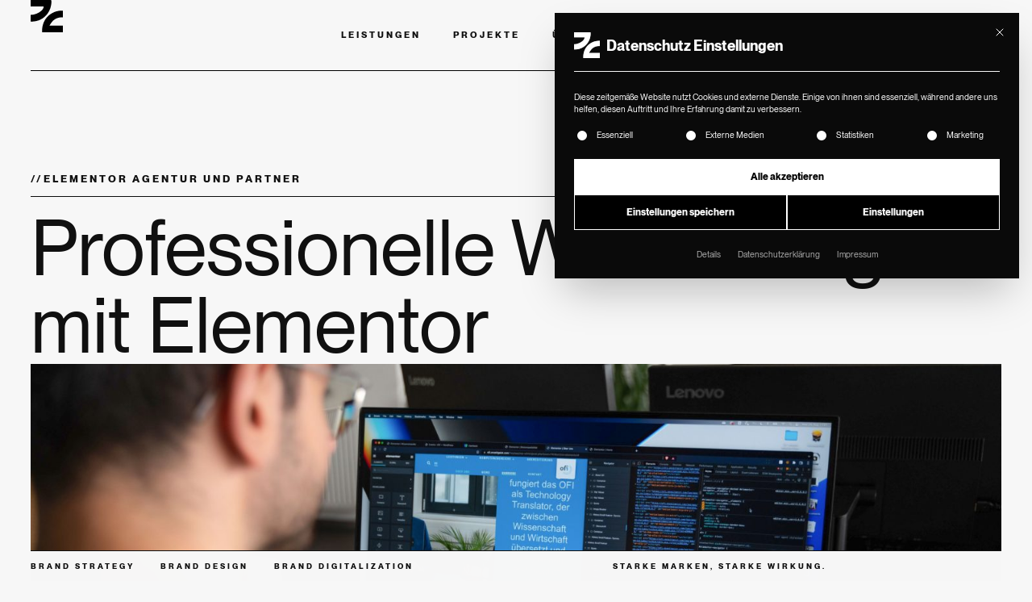

--- FILE ---
content_type: text/html; charset=UTF-8
request_url: https://zeitgeist.co/leistungen/elementor-agentur
body_size: 68520
content:
<!doctype html><html lang="de-DE"><head><meta charset="UTF-8"><meta name="viewport" content="width=device-width, initial-scale=1"><link rel="profile" href="https://gmpg.org/xfn/11"><title>Wordpress Elementor Agentur – Zeitgeist (Offizieller Partner)</title><link rel="alternate" hreflang="de" href="https://zeitgeist.co/leistungen/elementor-agentur" /><link rel="alternate" hreflang="en" href="https://zeitgeist.co/en/services/elementor-agency" /><link rel="alternate" hreflang="x-default" href="https://zeitgeist.co/leistungen/elementor-agentur" /><meta name="dc.title" content="Wordpress Elementor Agentur – Zeitgeist (Offizieller Partner)"><meta name="dc.description" content="Als offizielle Elementor Agentur und Partner bieten wir professionelle WordPress Lösungen. Angefangen von Strategie über Design bis zur Entwicklung komplexer Projekte."><meta name="dc.relation" content="https://zeitgeist.co/leistungen/elementor-agentur"><meta name="dc.source" content="https://zeitgeist.co"><meta name="dc.language" content="de_DE"><meta name="description" content="Als offizielle Elementor Agentur und Partner bieten wir professionelle WordPress Lösungen. Angefangen von Strategie über Design bis zur Entwicklung komplexer Projekte."><meta name="robots" content="index, follow, max-snippet:-1, max-image-preview:large, max-video-preview:-1"><link rel="canonical" href="https://zeitgeist.co/leistungen/elementor-agentur"><meta property="og:url" content="https://zeitgeist.co/leistungen/elementor-agentur"><meta property="og:site_name" content="Zeitgeist Agentur"><meta property="og:locale" content="de_DE"><meta property="og:locale:alternate" content="en_US"><meta property="og:type" content="article"><meta property="article:author" content="https://www.facebook.com/ZeitgeistAgenturGmbH"><meta property="article:publisher" content="https://www.facebook.com/ZeitgeistAgenturGmbH"><meta property="og:title" content="Wordpress Elementor Agentur – Zeitgeist (Offizieller Partner)"><meta property="og:description" content="Als offizielle Elementor Agentur und Partner bieten wir professionelle WordPress Lösungen. Angefangen von Strategie über Design bis zur Entwicklung komplexer Projekte."><meta property="og:image" content="https://zeitgeist.co/webapp/content/uploads/2022/11/zga-share_thumbnail-nov22.jpg"><meta property="og:image:secure_url" content="https://zeitgeist.co/webapp/content/uploads/2022/11/zga-share_thumbnail-nov22.jpg"><meta property="og:image:width" content="1200"><meta property="og:image:height" content="630"><meta property="og:image:alt" content="Ein Schwarz-Weiß-Bild des Wortes Zetegist."><meta name="twitter:card" content="summary"><meta name="twitter:title" content="Wordpress Elementor Agentur – Zeitgeist (Offizieller Partner)"><meta name="twitter:description" content="Als offizielle Elementor Agentur und Partner bieten wir professionelle WordPress Lösungen. Angefangen von Strategie über Design bis zur Entwicklung komplexer Projekte."><meta name="twitter:image" content="https://zeitgeist.co/webapp/content/uploads/2022/09/zga_website_raw-156-1-scaled.jpg"><link rel='dns-prefetch' href='//challenges.cloudflare.com' /> <script type="application/ld+json">{"@context":"https:\/\/schema.org","name":"Breadcrumb","@type":"BreadcrumbList","itemListElement":[{"@type":"ListItem","position":1,"item":{"@type":"WebPage","id":"https:\/\/zeitgeist.co\/leistungen\/elementor-agentur#webpage","url":"https:\/\/zeitgeist.co\/leistungen\/elementor-agentur","name":"Elementor Agentur"}}]}</script> <link data-optimized="2" rel="stylesheet" href="https://zeitgeist.co/webapp/content/litespeed/css/c6ac8a3253d5eb0872b699f2b8523712.css?ver=46fce" /> <script id="wpml-cookie-js-extra" src="[data-uri]" defer></script> <script data-optimized="1" src="https://zeitgeist.co/webapp/content/litespeed/js/b56579901d74697bd543a825c95e4aef.js?ver=7d280" id="wpml-cookie-js" defer data-wp-strategy="defer"></script> <script data-optimized="1" src="https://zeitgeist.co/webapp/content/litespeed/js/f5d058f7063db2e423dda07f64575264.js?ver=3a3c2" id="page-transitions-js" defer data-deferred="1"></script> <script src="https://zeitgeist.co/webapp/wp/wp-includes/js/jquery/jquery.min.js?ver=3.7.1" id="jquery-core-js"></script> <script data-optimized="1" src="https://zeitgeist.co/webapp/content/litespeed/js/f64695bb166a44704c494775f497b56c.js?ver=965a6" id="jquery-migrate-js" defer data-deferred="1"></script> <script data-no-optimize="1" data-no-minify="1" data-cfasync="false" src="https://zeitgeist.co/webapp/content/cache/borlabs-cookie/1/borlabs-cookie-config-de.json.js?ver=3.3.23-205" id="borlabs-cookie-config-js"></script> <script data-no-optimize="1" data-no-minify="1" data-cfasync="false" src="https://zeitgeist.co/webapp/extensions/borlabs-cookie/assets/javascript/borlabs-cookie-prioritize.min.js?ver=3.3.23" id="borlabs-cookie-prioritize-js"></script> <meta name="generator" content="WPML ver:4.8.6 stt:1,3;" /><link rel="icon" type="image/png" href="/webapp/content/uploads/fbrfg/favicon-96x96.png" sizes="96x96" /><link rel="icon" type="image/svg+xml" href="/webapp/content/uploads/fbrfg/favicon.svg" /><link rel="shortcut icon" href="/webapp/content/uploads/fbrfg/favicon.ico" /><link rel="apple-touch-icon" sizes="180x180" href="/webapp/content/uploads/fbrfg/apple-touch-icon.png" /><meta name="apple-mobile-web-app-title" content="ZGA" /><link rel="manifest" href="/webapp/content/uploads/fbrfg/site.webmanifest" /><script data-borlabs-cookie-script-blocker-ignore src="[data-uri]" defer></script><script data-no-optimize="1" data-no-minify="1" data-cfasync="false" data-borlabs-cookie-script-blocker-ignore>(function () {
        if ('0' === '1' && '1' === '1') {
            window['gtag_enable_tcf_support'] = true;
        }
        window.dataLayer = window.dataLayer || [];
        if (typeof window.gtag !== 'function') {
            window.gtag = function () {
                window.dataLayer.push(arguments);
            };
        }
        gtag('set', 'developer_id.dYjRjMm', true);
        if ('1' === '1') {
            let getCookieValue = function (name) {
                return document.cookie.match('(^|;)\\s*' + name + '\\s*=\\s*([^;]+)')?.pop() || '';
            };
            const gtmRegionsData = '{{ google-tag-manager-cm-regional-defaults }}';
            let gtmRegions = [];
            if (gtmRegionsData !== '\{\{ google-tag-manager-cm-regional-defaults \}\}') {
                gtmRegions = JSON.parse(gtmRegionsData);
            }
            let defaultRegion = null;
            for (let gtmRegionIndex in gtmRegions) {
                let gtmRegion = gtmRegions[gtmRegionIndex];
                if (gtmRegion['google-tag-manager-cm-region'] === '') {
                    defaultRegion = gtmRegion;
                } else {
                    gtag('consent', 'default', {
                        'ad_storage': gtmRegion['google-tag-manager-cm-default-ad-storage'],
                        'ad_user_data': gtmRegion['google-tag-manager-cm-default-ad-user-data'],
                        'ad_personalization': gtmRegion['google-tag-manager-cm-default-ad-personalization'],
                        'analytics_storage': gtmRegion['google-tag-manager-cm-default-analytics-storage'],
                        'functionality_storage': gtmRegion['google-tag-manager-cm-default-functionality-storage'],
                        'personalization_storage': gtmRegion['google-tag-manager-cm-default-personalization-storage'],
                        'security_storage': gtmRegion['google-tag-manager-cm-default-security-storage'],
                        'region': gtmRegion['google-tag-manager-cm-region'].toUpperCase().split(','),
						'wait_for_update': 500,
                    });
                }
            }
            let cookieValue = getCookieValue('borlabs-cookie-gcs');
            let consentsFromCookie = {};
            if (cookieValue !== '') {
                consentsFromCookie = JSON.parse(decodeURIComponent(cookieValue));
            }
            let defaultValues = {
                'ad_storage': defaultRegion === null ? 'denied' : defaultRegion['google-tag-manager-cm-default-ad-storage'],
                'ad_user_data': defaultRegion === null ? 'denied' : defaultRegion['google-tag-manager-cm-default-ad-user-data'],
                'ad_personalization': defaultRegion === null ? 'denied' : defaultRegion['google-tag-manager-cm-default-ad-personalization'],
                'analytics_storage': defaultRegion === null ? 'denied' : defaultRegion['google-tag-manager-cm-default-analytics-storage'],
                'functionality_storage': defaultRegion === null ? 'denied' : defaultRegion['google-tag-manager-cm-default-functionality-storage'],
                'personalization_storage': defaultRegion === null ? 'denied' : defaultRegion['google-tag-manager-cm-default-personalization-storage'],
                'security_storage': defaultRegion === null ? 'denied' : defaultRegion['google-tag-manager-cm-default-security-storage'],
                'wait_for_update': 500,
            };
            gtag('consent', 'default', {...defaultValues, ...consentsFromCookie});
            gtag('set', 'ads_data_redaction', true);
        }

        if ('0' === '1') {
            let url = new URL(window.location.href);

            if ((url.searchParams.has('gtm_debug') && url.searchParams.get('gtm_debug') !== '') || document.cookie.indexOf('__TAG_ASSISTANT=') !== -1 || document.documentElement.hasAttribute('data-tag-assistant-present')) {
                /* GTM block start */
                (function(w,d,s,l,i){w[l]=w[l]||[];w[l].push({'gtm.start':
                        new Date().getTime(),event:'gtm.js'});var f=d.getElementsByTagName(s)[0],
                    j=d.createElement(s),dl=l!='dataLayer'?'&l='+l:'';j.async=true;j.src=
                    'https://www.googletagmanager.com/gtm.js?id='+i+dl;f.parentNode.insertBefore(j,f);
                })(window,document,'script','dataLayer','GTM-MJX8Z7P');
                /* GTM block end */
            } else {
                /* GTM block start */
                (function(w,d,s,l,i){w[l]=w[l]||[];w[l].push({'gtm.start':
                        new Date().getTime(),event:'gtm.js'});var f=d.getElementsByTagName(s)[0],
                    j=d.createElement(s),dl=l!='dataLayer'?'&l='+l:'';j.async=true;j.src=
                    'https://zeitgeist.co/webapp/content/uploads/borlabs-cookie/' + i + '.js?ver=not-set-yet';f.parentNode.insertBefore(j,f);
                })(window,document,'script','dataLayer','GTM-MJX8Z7P');
                /* GTM block end */
            }
        }


        let borlabsCookieConsentChangeHandler = function () {
            window.dataLayer = window.dataLayer || [];
            if (typeof window.gtag !== 'function') {
                window.gtag = function() {
                    window.dataLayer.push(arguments);
                };
            }

            let consents = BorlabsCookie.Cookie.getPluginCookie().consents;

            if ('1' === '1') {
                let gtmConsents = {};
                let customConsents = {};

				let services = BorlabsCookie.Services._services;

				for (let service in services) {
					if (service !== 'borlabs-cookie') {
						customConsents['borlabs_cookie_' + service.replaceAll('-', '_')] = BorlabsCookie.Consents.hasConsent(service) ? 'granted' : 'denied';
					}
				}

                if ('0' === '1') {
                    gtmConsents = {
                        'analytics_storage': BorlabsCookie.Consents.hasConsentForServiceGroup('essential') === true ? 'granted' : 'denied',
                        'functionality_storage': BorlabsCookie.Consents.hasConsentForServiceGroup('essential') === true ? 'granted' : 'denied',
                        'personalization_storage': BorlabsCookie.Consents.hasConsentForServiceGroup('essential') === true ? 'granted' : 'denied',
                        'security_storage': BorlabsCookie.Consents.hasConsentForServiceGroup('essential') === true ? 'granted' : 'denied',
                    };
                } else {
                    gtmConsents = {
                        'ad_storage': BorlabsCookie.Consents.hasConsentForServiceGroup('essential') === true ? 'granted' : 'denied',
                        'ad_user_data': BorlabsCookie.Consents.hasConsentForServiceGroup('essential') === true ? 'granted' : 'denied',
                        'ad_personalization': BorlabsCookie.Consents.hasConsentForServiceGroup('essential') === true ? 'granted' : 'denied',
                        'analytics_storage': BorlabsCookie.Consents.hasConsentForServiceGroup('essential') === true ? 'granted' : 'denied',
                        'functionality_storage': BorlabsCookie.Consents.hasConsentForServiceGroup('essential') === true ? 'granted' : 'denied',
                        'personalization_storage': BorlabsCookie.Consents.hasConsentForServiceGroup('essential') === true ? 'granted' : 'denied',
                        'security_storage': BorlabsCookie.Consents.hasConsentForServiceGroup('essential') === true ? 'granted' : 'denied',
                    };
                }
                BorlabsCookie.CookieLibrary.setCookie(
                    'borlabs-cookie-gcs',
                    JSON.stringify(gtmConsents),
                    BorlabsCookie.Settings.automaticCookieDomainAndPath.value ? '' : BorlabsCookie.Settings.cookieDomain.value,
                    BorlabsCookie.Settings.cookiePath.value,
                    BorlabsCookie.Cookie.getPluginCookie().expires,
                    BorlabsCookie.Settings.cookieSecure.value,
                    BorlabsCookie.Settings.cookieSameSite.value
                );
                gtag('consent', 'update', {...gtmConsents, ...customConsents});
            }


            for (let serviceGroup in consents) {
                for (let service of consents[serviceGroup]) {
                    if (!window.BorlabsCookieGtmPackageSentEvents.includes(service) && service !== 'borlabs-cookie') {
                        window.dataLayer.push({
                            event: 'borlabs-cookie-opt-in-' + service,
                        });
                        window.BorlabsCookieGtmPackageSentEvents.push(service);
                    }
                }
            }
            let afterConsentsEvent = document.createEvent('Event');
            afterConsentsEvent.initEvent('borlabs-cookie-google-tag-manager-after-consents', true, true);
            document.dispatchEvent(afterConsentsEvent);
        };
        window.BorlabsCookieGtmPackageSentEvents = [];
        document.addEventListener('borlabs-cookie-consent-saved', borlabsCookieConsentChangeHandler);
        document.addEventListener('borlabs-cookie-handle-unblock', borlabsCookieConsentChangeHandler);
    })();</script> <link rel="icon" href="https://zeitgeist.co/webapp/content/uploads/2024/12/cropped-zga_favicon_2025_black-32x32.png" sizes="32x32" /><link rel="icon" href="https://zeitgeist.co/webapp/content/uploads/2024/12/cropped-zga_favicon_2025_black-192x192.png" sizes="192x192" /><link rel="apple-touch-icon" href="https://zeitgeist.co/webapp/content/uploads/2024/12/cropped-zga_favicon_2025_black-180x180.png" /><meta name="msapplication-TileImage" content="https://zeitgeist.co/webapp/content/uploads/2024/12/cropped-zga_favicon_2025_black-270x270.png" /></head><body class="wp-singular seo-services-template-default single single-seo-services postid-3232 wp-custom-logo wp-embed-responsive wp-theme-hello-elementor wp-child-theme-1wp hello-elementor-default jet-engine-optimized-dom elementor-default elementor-kit-7 elementor-page-1585"><e-page-transition preloader-type="image" preloader-image-url="https://zeitgeist.co/webapp/content/uploads/2026/01/zga-siegel-schwarz.svg" class="e-page-transition--entering" exclude="^https\:\/\/zeitgeist\.co\/webapp\/wp\/wp\-admin\/">
</e-page-transition>
<a class="skip-link screen-reader-text" href="#content">Zum Inhalt springen</a><header data-elementor-type="header" data-elementor-id="735" class="elementor elementor-735 elementor-location-header" data-elementor-post-type="elementor_library"><section class="elementor-element elementor-element-b32206d zga-fadein e-flex e-con-boxed e-con e-parent" data-id="b32206d" data-element_type="container" id="header" data-settings="{&quot;sticky&quot;:&quot;top&quot;,&quot;sticky_effects_offset&quot;:4,&quot;background_background&quot;:&quot;classic&quot;,&quot;sticky_on&quot;:[&quot;desktop&quot;,&quot;tablet&quot;,&quot;mobile&quot;],&quot;sticky_offset&quot;:0,&quot;sticky_anchor_link_offset&quot;:0}"><div class="e-con-inner"><div class="elementor-element elementor-element-385e44f boxed e-flex e-con-boxed e-con e-child" data-id="385e44f" data-element_type="container" id="hero-boxed" data-settings="{&quot;background_background&quot;:&quot;classic&quot;}"><div class="e-con-inner"><div class="elementor-element elementor-element-d432cfd e-con-full e-flex e-con e-child" data-id="d432cfd" data-element_type="container" role="button, aria-label"><div class="elementor-element elementor-element-34faf12 elementor-widget__width-initial logo elementor-widget elementor-widget-image" data-id="34faf12" data-element_type="widget" id="logo-outline" data-widget_type="image.default">
<a href="https://zeitgeist.co">
<img width="138" height="137" src="https://zeitgeist.co/webapp/content/uploads/2022/07/zga-visual-2024.svg" class="attachment-full size-full wp-image-20762" alt="zga visual 2024" />								</a></div></div><div class="elementor-element elementor-element-532c819 elementor-nav-menu__align-center elementor-nav-menu--stretch elementor-nav-menu__text-align-center elementor-hidden-mobile elementor-hidden-tablet elementor-nav-menu--dropdown-tablet elementor-nav-menu--toggle elementor-nav-menu--burger elementor-widget elementor-widget-nav-menu" data-id="532c819" data-element_type="widget" data-settings="{&quot;full_width&quot;:&quot;stretch&quot;,&quot;layout&quot;:&quot;horizontal&quot;,&quot;submenu_icon&quot;:{&quot;value&quot;:&quot;&lt;svg aria-hidden=\&quot;true\&quot; class=\&quot;e-font-icon-svg e-fas-caret-down\&quot; viewBox=\&quot;0 0 320 512\&quot; xmlns=\&quot;http:\/\/www.w3.org\/2000\/svg\&quot;&gt;&lt;path d=\&quot;M31.3 192h257.3c17.8 0 26.7 21.5 14.1 34.1L174.1 354.8c-7.8 7.8-20.5 7.8-28.3 0L17.2 226.1C4.6 213.5 13.5 192 31.3 192z\&quot;&gt;&lt;\/path&gt;&lt;\/svg&gt;&quot;,&quot;library&quot;:&quot;fa-solid&quot;},&quot;toggle&quot;:&quot;burger&quot;}" role="menu-items,  aria-label" data-widget_type="nav-menu.default"><nav aria-label="Menü" class="elementor-nav-menu--main elementor-nav-menu__container elementor-nav-menu--layout-horizontal e--pointer-underline e--animation-fade"><ul id="menu-1-532c819" class="elementor-nav-menu"><li class="menu-item menu-item-type-post_type menu-item-object-page menu-item-2344"><a href="https://zeitgeist.co/leistungen" class="elementor-item">Leistungen</a></li><li class="menu-item menu-item-type-post_type menu-item-object-page menu-item-2342"><a href="https://zeitgeist.co/projekte" class="elementor-item">Projekte</a></li><li class="menu-item menu-item-type-post_type menu-item-object-page menu-item-2352"><a href="https://zeitgeist.co/ueber-uns" class="elementor-item">Über uns</a></li><li class="menu-item menu-item-type-post_type menu-item-object-page menu-item-5377"><a href="https://zeitgeist.co/blog" class="elementor-item">Blog</a></li><li class="menu-item menu-item-type-post_type menu-item-object-page menu-item-2343"><a href="https://zeitgeist.co/kontakt" class="elementor-item">Kontakt</a></li></ul></nav><div class="elementor-menu-toggle" role="button" tabindex="0" aria-label="Menü Umschalter" aria-expanded="false">
<svg aria-hidden="true" role="presentation" class="elementor-menu-toggle__icon--open e-font-icon-svg e-eicon-menu-bar" viewBox="0 0 1000 1000" xmlns="http://www.w3.org/2000/svg"><path d="M104 333H896C929 333 958 304 958 271S929 208 896 208H104C71 208 42 237 42 271S71 333 104 333ZM104 583H896C929 583 958 554 958 521S929 458 896 458H104C71 458 42 487 42 521S71 583 104 583ZM104 833H896C929 833 958 804 958 771S929 708 896 708H104C71 708 42 737 42 771S71 833 104 833Z"></path></svg><svg aria-hidden="true" role="presentation" class="elementor-menu-toggle__icon--close e-font-icon-svg e-eicon-close" viewBox="0 0 1000 1000" xmlns="http://www.w3.org/2000/svg"><path d="M742 167L500 408 258 167C246 154 233 150 217 150 196 150 179 158 167 167 154 179 150 196 150 212 150 229 154 242 171 254L408 500 167 742C138 771 138 800 167 829 196 858 225 858 254 829L496 587 738 829C750 842 767 846 783 846 800 846 817 842 829 829 842 817 846 804 846 783 846 767 842 750 829 737L588 500 833 258C863 229 863 200 833 171 804 137 775 137 742 167Z"></path></svg></div><nav class="elementor-nav-menu--dropdown elementor-nav-menu__container" aria-hidden="true"><ul id="menu-2-532c819" class="elementor-nav-menu"><li class="menu-item menu-item-type-post_type menu-item-object-page menu-item-2344"><a href="https://zeitgeist.co/leistungen" class="elementor-item" tabindex="-1">Leistungen</a></li><li class="menu-item menu-item-type-post_type menu-item-object-page menu-item-2342"><a href="https://zeitgeist.co/projekte" class="elementor-item" tabindex="-1">Projekte</a></li><li class="menu-item menu-item-type-post_type menu-item-object-page menu-item-2352"><a href="https://zeitgeist.co/ueber-uns" class="elementor-item" tabindex="-1">Über uns</a></li><li class="menu-item menu-item-type-post_type menu-item-object-page menu-item-5377"><a href="https://zeitgeist.co/blog" class="elementor-item" tabindex="-1">Blog</a></li><li class="menu-item menu-item-type-post_type menu-item-object-page menu-item-2343"><a href="https://zeitgeist.co/kontakt" class="elementor-item" tabindex="-1">Kontakt</a></li></ul></nav></div><div class="elementor-element elementor-element-79901fb elementor-widget elementor-widget-off-canvas" data-id="79901fb" data-element_type="widget" data-settings="{&quot;prevent_scroll&quot;:&quot;yes&quot;}" data-widget_type="off-canvas.default"><div id="off-canvas-79901fb" class="e-off-canvas" role="dialog" aria-hidden="true" aria-label="Off-Canvas" aria-modal="true" inert="" data-delay-child-handlers="true"><div class="e-off-canvas__overlay"></div><div class="e-off-canvas__main"><div class="e-off-canvas__content"><div class="elementor-element elementor-element-671a775 e-con-full e-flex e-con e-child" data-id="671a775" data-element_type="container"><div class="elementor-element elementor-element-9aec1c9 e-con-full popup-menu e-flex e-con e-child" data-id="9aec1c9" data-element_type="container" data-settings="{&quot;background_background&quot;:&quot;classic&quot;}"><div class="elementor-element elementor-element-1f9878d zga-fadein e-flex e-con-boxed e-con e-child" data-id="1f9878d" data-element_type="container"><div class="e-con-inner"><div class="elementor-element elementor-element-b5ddfa6 e-con-full elementor-hidden-desktop elementor-hidden-tablet elementor-hidden-mobile e-flex e-con e-child" data-id="b5ddfa6" data-element_type="container"><div class="elementor-element elementor-element-f1c3d4b elementor-align-left elementor-hidden-mobile elementor-widget elementor-widget-button" data-id="f1c3d4b" data-element_type="widget" data-widget_type="button.default">
<a class="elementor-button elementor-button-link elementor-size-sm" href="https://zeitgeist.co">
<span class="elementor-button-content-wrapper">
<span class="elementor-button-text">Zeitgeist Digital</span>
</span>
</a></div></div><div class="elementor-element elementor-element-1189d0a e-con-full e-flex e-con e-child" data-id="1189d0a" data-element_type="container"><div class="elementor-element elementor-element-f9cf5e3 elementor-widget-mobile__width-initial elementor-hidden-desktop elementor-hidden-tablet elementor-hidden-mobile elementor-view-default elementor-widget elementor-widget-icon" data-id="f9cf5e3" data-element_type="widget" data-widget_type="icon.default"><div class="elementor-icon-wrapper">
<a class="elementor-icon" href="https://zeitgeist.co">
<svg xmlns="http://www.w3.org/2000/svg" id="Ebene_2" viewBox="0 0 29.35 29.35"><defs></defs><g id="Ebene_2-2"><path class="cls-1" d="m15.69,14.97c-1.69,1.62-2.75,3.79-2.98,6.09v1.69h10.04v-2.63h-7.22l.18-.5c1.02-2.86,3.75-4.78,6.79-4.78h.25v-2.63h-.25c-2.55,0-4.97.98-6.82,2.75Z"></path><path class="cls-1" d="m25.35,0H4C1.79,0,0,1.79,0,4v21.35c0,2.21,1.79,4,4,4h21.35c2.21,0,4-1.79,4-4V4c0-2.21-1.79-4-4-4ZM5.86,17.88v-4.11h.99c2.56,0,4.85-1.48,5.89-3.79h-6.88v-4.11h11.53v2.49c-.25,2.5-1.39,4.83-3.21,6.58-1.98,1.91-4.59,2.96-7.33,2.96h-.99Zm17.64-2.29h-.99c-2.56,0-4.85,1.48-5.89,3.79h6.88v4.11h-11.53v-2.49c.25-2.5,1.39-4.83,3.21-6.58,1.98-1.91,4.59-2.96,7.33-2.96h.99v4.12Z"></path><path class="cls-1" d="m16.64,6.6H6.6v2.63h7.22l-.18.5c-1.02,2.86-3.75,4.78-6.79,4.78h-.25v2.63h.25c2.55,0,4.97-.98,6.82-2.75,1.69-1.62,2.75-3.79,2.98-6.09v-1.69Z"></path></g></svg>			</a></div></div><div class="elementor-element elementor-element-ccb7464 elementor-widget-mobile__width-initial elementor-view-default elementor-widget elementor-widget-icon" data-id="ccb7464" data-element_type="widget" data-widget_type="icon.default"><div class="elementor-icon-wrapper">
<a class="elementor-icon" href="#elementor-action%3Aaction%3Doff_canvas%3Aclose%26settings%3DeyJpZCI6Ijc5OTAxZmIiLCJkaXNwbGF5TW9kZSI6ImNsb3NlIn0%3D">
<svg xmlns="http://www.w3.org/2000/svg" id="Layer_1" viewBox="0 0 30.4 30.9"><defs></defs><g id="Layer_2"><g id="Layer_1-2"><rect class="st0" x="13.7" y="-4.8" width="3" height="40" transform="translate(-6.3 15.2) rotate(-45)"></rect><rect class="st0" x="-4.8" y="14.2" width="40" height="3" transform="translate(-6.6 15.3) rotate(-45)"></rect></g></g></svg>			</a></div></div></div></div></div><div class="elementor-element elementor-element-dd10679 e-con-full e-flex e-con e-child" data-id="dd10679" data-element_type="container"><div class="elementor-element elementor-element-aedf638 elementor-widget elementor-widget-heading" data-id="aedf638" data-element_type="widget" data-widget_type="heading.default"><div class="elementor-heading-title elementor-size-default">[</div></div><div class="elementor-element elementor-element-43a4ce6 menu-text-fade-in elementor-widget elementor-widget-heading" data-id="43a4ce6" data-element_type="widget" data-widget_type="heading.default"><div class="elementor-heading-title elementor-size-default">ZEITGEIST AGENTUR</div></div><div class="elementor-element elementor-element-1e0013e elementor-widget elementor-widget-heading" data-id="1e0013e" data-element_type="widget" data-widget_type="heading.default"><div class="elementor-heading-title elementor-size-default">]</div></div></div><div class="elementor-element elementor-element-39265ec elementor-hidden-tablet elementor-hidden-mobile e-flex e-con-boxed e-con e-child" data-id="39265ec" data-element_type="container"><div class="e-con-inner"><div class="elementor-element elementor-element-5c6bdcf e-flex e-con-boxed e-con e-child" data-id="5c6bdcf" data-element_type="container"><div class="e-con-inner"><div class="elementor-element elementor-element-c9fe475 elementor-align-center menu-text animated-fast elementor-invisible elementor-widget elementor-widget-button" data-id="c9fe475" data-element_type="widget" data-settings="{&quot;_animation&quot;:&quot;slideInUp&quot;,&quot;_animation_delay&quot;:100}" data-widget_type="button.default">
<a class="elementor-button elementor-button-link elementor-size-sm" href="https://zeitgeist.co/leistungen">
<span class="elementor-button-content-wrapper">
<span class="elementor-button-icon">
<svg xmlns="http://www.w3.org/2000/svg" id="Ebene_2" viewBox="0 0 33.2 25.9"><defs></defs><polygon class="st0" points="21.2 0 18.6 2.3 27 11.3 0 11.3 0 14.6 27 14.6 18.6 23.6 21.2 25.9 33.2 12.9 21.2 0"></polygon></svg>			</span>
<span class="elementor-button-text">LEISTUNGEN</span>
</span>
</a></div></div></div><div class="elementor-element elementor-element-6f5679f e-con-full e-flex e-con e-child" data-id="6f5679f" data-element_type="container"><div class="elementor-element elementor-element-12e0056 elementor-align-center menu-text animated-fast elementor-invisible elementor-widget elementor-widget-button" data-id="12e0056" data-element_type="widget" data-settings="{&quot;_animation&quot;:&quot;slideInUp&quot;,&quot;_animation_delay&quot;:200}" data-widget_type="button.default">
<a class="elementor-button elementor-button-link elementor-size-sm" href="https://zeitgeist.co/projekte">
<span class="elementor-button-content-wrapper">
<span class="elementor-button-icon">
<svg xmlns="http://www.w3.org/2000/svg" id="Ebene_2" viewBox="0 0 33.2 25.9"><defs></defs><polygon class="st0" points="21.2 0 18.6 2.3 27 11.3 0 11.3 0 14.6 27 14.6 18.6 23.6 21.2 25.9 33.2 12.9 21.2 0"></polygon></svg>			</span>
<span class="elementor-button-text">PROJEKTE</span>
</span>
</a></div></div><div class="elementor-element elementor-element-4f13d26 e-con-full e-flex e-con e-child" data-id="4f13d26" data-element_type="container"><div class="elementor-element elementor-element-220302f elementor-align-center menu-text animated-fast elementor-invisible elementor-widget elementor-widget-button" data-id="220302f" data-element_type="widget" data-settings="{&quot;_animation&quot;:&quot;slideInUp&quot;,&quot;_animation_delay&quot;:300}" data-widget_type="button.default">
<a class="elementor-button elementor-button-link elementor-size-sm" href="https://zeitgeist.co/ueber-uns">
<span class="elementor-button-content-wrapper">
<span class="elementor-button-icon">
<svg xmlns="http://www.w3.org/2000/svg" id="Ebene_2" viewBox="0 0 33.2 25.9"><defs></defs><polygon class="st0" points="21.2 0 18.6 2.3 27 11.3 0 11.3 0 14.6 27 14.6 18.6 23.6 21.2 25.9 33.2 12.9 21.2 0"></polygon></svg>			</span>
<span class="elementor-button-text">ÜBER UNS</span>
</span>
</a></div></div><div class="elementor-element elementor-element-9b02ebe e-flex e-con-boxed e-con e-child" data-id="9b02ebe" data-element_type="container"><div class="e-con-inner"><div class="elementor-element elementor-element-11e2335 elementor-align-center menu-text animated-fast elementor-invisible elementor-widget elementor-widget-button" data-id="11e2335" data-element_type="widget" data-settings="{&quot;_animation&quot;:&quot;slideInUp&quot;,&quot;_animation_delay&quot;:400}" data-widget_type="button.default">
<a class="elementor-button elementor-button-link elementor-size-sm" href="https://zeitgeist.co/blog">
<span class="elementor-button-content-wrapper">
<span class="elementor-button-icon">
<svg xmlns="http://www.w3.org/2000/svg" id="Ebene_2" viewBox="0 0 33.2 25.9"><defs></defs><polygon class="st0" points="21.2 0 18.6 2.3 27 11.3 0 11.3 0 14.6 27 14.6 18.6 23.6 21.2 25.9 33.2 12.9 21.2 0"></polygon></svg>			</span>
<span class="elementor-button-text">BLOG</span>
</span>
</a></div></div></div><div class="elementor-element elementor-element-e88b62c e-flex e-con-boxed e-con e-child" data-id="e88b62c" data-element_type="container"><div class="e-con-inner"><div class="elementor-element elementor-element-d8effe4 elementor-align-center menu-text animated-fast elementor-invisible elementor-widget elementor-widget-button" data-id="d8effe4" data-element_type="widget" data-settings="{&quot;_animation&quot;:&quot;slideInUp&quot;,&quot;_animation_delay&quot;:500}" data-widget_type="button.default">
<a class="elementor-button elementor-button-link elementor-size-sm" href="https://zeitgeist.co/kontakt">
<span class="elementor-button-content-wrapper">
<span class="elementor-button-icon">
<svg xmlns="http://www.w3.org/2000/svg" id="Ebene_2" viewBox="0 0 33.2 25.9"><defs></defs><polygon class="st0" points="21.2 0 18.6 2.3 27 11.3 0 11.3 0 14.6 27 14.6 18.6 23.6 21.2 25.9 33.2 12.9 21.2 0"></polygon></svg>			</span>
<span class="elementor-button-text">KONTAKT</span>
</span>
</a></div></div></div><div class="elementor-element elementor-element-cb2cb7f elementor-hidden-desktop elementor-hidden-tablet elementor-hidden-mobile elementor-widget elementor-widget-spacer" data-id="cb2cb7f" data-element_type="widget" data-widget_type="spacer.default"><div class="elementor-spacer"><div class="elementor-spacer-inner"></div></div></div></div></div><div class="elementor-element elementor-element-97c7af0 elementor-nav-menu--dropdown-none elementor-nav-menu__align-center elementor-hidden-mobile elementor-hidden-desktop elementor-hidden-tablet elementor-widget elementor-widget-nav-menu" data-id="97c7af0" data-element_type="widget" data-settings="{&quot;layout&quot;:&quot;vertical&quot;,&quot;submenu_icon&quot;:{&quot;value&quot;:&quot;&lt;svg aria-hidden=\&quot;true\&quot; class=\&quot;e-font-icon-svg e-fas-caret-down\&quot; viewBox=\&quot;0 0 320 512\&quot; xmlns=\&quot;http:\/\/www.w3.org\/2000\/svg\&quot;&gt;&lt;path d=\&quot;M31.3 192h257.3c17.8 0 26.7 21.5 14.1 34.1L174.1 354.8c-7.8 7.8-20.5 7.8-28.3 0L17.2 226.1C4.6 213.5 13.5 192 31.3 192z\&quot;&gt;&lt;\/path&gt;&lt;\/svg&gt;&quot;,&quot;library&quot;:&quot;fa-solid&quot;}}" data-widget_type="nav-menu.default"><nav aria-label="Menü" class="elementor-nav-menu--main elementor-nav-menu__container elementor-nav-menu--layout-vertical e--pointer-none"><ul id="menu-1-97c7af0" class="elementor-nav-menu sm-vertical"><li class="menu-item menu-item-type-post_type menu-item-object-page menu-item-2344"><a href="https://zeitgeist.co/leistungen" class="elementor-item">Leistungen</a></li><li class="menu-item menu-item-type-post_type menu-item-object-page menu-item-2342"><a href="https://zeitgeist.co/projekte" class="elementor-item">Projekte</a></li><li class="menu-item menu-item-type-post_type menu-item-object-page menu-item-2352"><a href="https://zeitgeist.co/ueber-uns" class="elementor-item">Über uns</a></li><li class="menu-item menu-item-type-post_type menu-item-object-page menu-item-5377"><a href="https://zeitgeist.co/blog" class="elementor-item">Blog</a></li><li class="menu-item menu-item-type-post_type menu-item-object-page menu-item-2343"><a href="https://zeitgeist.co/kontakt" class="elementor-item">Kontakt</a></li></ul></nav><nav class="elementor-nav-menu--dropdown elementor-nav-menu__container" aria-hidden="true"><ul id="menu-2-97c7af0" class="elementor-nav-menu sm-vertical"><li class="menu-item menu-item-type-post_type menu-item-object-page menu-item-2344"><a href="https://zeitgeist.co/leistungen" class="elementor-item" tabindex="-1">Leistungen</a></li><li class="menu-item menu-item-type-post_type menu-item-object-page menu-item-2342"><a href="https://zeitgeist.co/projekte" class="elementor-item" tabindex="-1">Projekte</a></li><li class="menu-item menu-item-type-post_type menu-item-object-page menu-item-2352"><a href="https://zeitgeist.co/ueber-uns" class="elementor-item" tabindex="-1">Über uns</a></li><li class="menu-item menu-item-type-post_type menu-item-object-page menu-item-5377"><a href="https://zeitgeist.co/blog" class="elementor-item" tabindex="-1">Blog</a></li><li class="menu-item menu-item-type-post_type menu-item-object-page menu-item-2343"><a href="https://zeitgeist.co/kontakt" class="elementor-item" tabindex="-1">Kontakt</a></li></ul></nav></div><div class="elementor-element elementor-element-2894f4e elementor-nav-menu--dropdown-none elementor-nav-menu__align-center elementor-hidden-desktop elementor-widget elementor-widget-nav-menu" data-id="2894f4e" data-element_type="widget" data-settings="{&quot;layout&quot;:&quot;vertical&quot;,&quot;submenu_icon&quot;:{&quot;value&quot;:&quot;&lt;svg aria-hidden=\&quot;true\&quot; class=\&quot;e-font-icon-svg e-fas-caret-down\&quot; viewBox=\&quot;0 0 320 512\&quot; xmlns=\&quot;http:\/\/www.w3.org\/2000\/svg\&quot;&gt;&lt;path d=\&quot;M31.3 192h257.3c17.8 0 26.7 21.5 14.1 34.1L174.1 354.8c-7.8 7.8-20.5 7.8-28.3 0L17.2 226.1C4.6 213.5 13.5 192 31.3 192z\&quot;&gt;&lt;\/path&gt;&lt;\/svg&gt;&quot;,&quot;library&quot;:&quot;fa-solid&quot;}}" data-widget_type="nav-menu.default"><nav aria-label="Menü" class="elementor-nav-menu--main elementor-nav-menu__container elementor-nav-menu--layout-vertical e--pointer-none"><ul id="menu-1-2894f4e" class="elementor-nav-menu sm-vertical"><li class="menu-item menu-item-type-post_type menu-item-object-page menu-item-2344"><a href="https://zeitgeist.co/leistungen" class="elementor-item">Leistungen</a></li><li class="menu-item menu-item-type-post_type menu-item-object-page menu-item-2342"><a href="https://zeitgeist.co/projekte" class="elementor-item">Projekte</a></li><li class="menu-item menu-item-type-post_type menu-item-object-page menu-item-2352"><a href="https://zeitgeist.co/ueber-uns" class="elementor-item">Über uns</a></li><li class="menu-item menu-item-type-post_type menu-item-object-page menu-item-5377"><a href="https://zeitgeist.co/blog" class="elementor-item">Blog</a></li><li class="menu-item menu-item-type-post_type menu-item-object-page menu-item-2343"><a href="https://zeitgeist.co/kontakt" class="elementor-item">Kontakt</a></li></ul></nav><nav class="elementor-nav-menu--dropdown elementor-nav-menu__container" aria-hidden="true"><ul id="menu-2-2894f4e" class="elementor-nav-menu sm-vertical"><li class="menu-item menu-item-type-post_type menu-item-object-page menu-item-2344"><a href="https://zeitgeist.co/leistungen" class="elementor-item" tabindex="-1">Leistungen</a></li><li class="menu-item menu-item-type-post_type menu-item-object-page menu-item-2342"><a href="https://zeitgeist.co/projekte" class="elementor-item" tabindex="-1">Projekte</a></li><li class="menu-item menu-item-type-post_type menu-item-object-page menu-item-2352"><a href="https://zeitgeist.co/ueber-uns" class="elementor-item" tabindex="-1">Über uns</a></li><li class="menu-item menu-item-type-post_type menu-item-object-page menu-item-5377"><a href="https://zeitgeist.co/blog" class="elementor-item" tabindex="-1">Blog</a></li><li class="menu-item menu-item-type-post_type menu-item-object-page menu-item-2343"><a href="https://zeitgeist.co/kontakt" class="elementor-item" tabindex="-1">Kontakt</a></li></ul></nav></div><div class="elementor-element elementor-element-2e25672 e-con-full e-flex e-con e-child" data-id="2e25672" data-element_type="container"><div class="elementor-element elementor-element-81a43b0 e-con-full e-flex e-con e-child" data-id="81a43b0" data-element_type="container"><div class="elementor-element elementor-element-077b775 e-con-full animated-fast e-flex elementor-invisible e-con e-child" data-id="077b775" data-element_type="container" data-settings="{&quot;animation&quot;:&quot;fadeIn&quot;,&quot;animation_delay&quot;:500}"><div class="elementor-element elementor-element-de8d3ab elementor-align-left elementor-widget elementor-widget-button" data-id="de8d3ab" data-element_type="widget" data-widget_type="button.default">
<a class="elementor-button elementor-button-link elementor-size-sm" href="https://zeitgeist.co/projektanfrage">
<span class="elementor-button-content-wrapper">
<span class="elementor-button-text">Bereit zu beginnen? Wir auch!</span>
</span>
</a></div><div class="elementor-element elementor-element-d61a041 elementor-view-default elementor-widget elementor-widget-icon" data-id="d61a041" data-element_type="widget" data-widget_type="icon.default"><div class="elementor-icon-wrapper">
<a class="elementor-icon" href="https://zeitgeist.co/projektanfrage">
<svg xmlns="http://www.w3.org/2000/svg" id="Ebene_2" viewBox="0 0 33.2 25.9"><defs></defs><polygon class="st0" points="21.2 0 18.6 2.3 27 11.3 0 11.3 0 14.6 27 14.6 18.6 23.6 21.2 25.9 33.2 12.9 21.2 0"></polygon></svg>			</a></div></div></div><div class="elementor-element elementor-element-54ac9eb e-con-full animated-fast e-flex elementor-invisible e-con e-child" data-id="54ac9eb" data-element_type="container" data-settings="{&quot;animation&quot;:&quot;fadeIn&quot;,&quot;animation_delay&quot;:500}"><div class="elementor-element elementor-element-0d6ab31 elementor-align-left elementor-widget elementor-widget-button" data-id="0d6ab31" data-element_type="widget" data-widget_type="button.default">
<a class="elementor-button elementor-button-link elementor-size-sm" href="tel:+43316813330">
<span class="elementor-button-content-wrapper">
<span class="elementor-button-text">+43 316 813330</span>
</span>
</a></div><div class="elementor-element elementor-element-76e54a5 elementor-view-default elementor-widget elementor-widget-icon" data-id="76e54a5" data-element_type="widget" data-widget_type="icon.default"><div class="elementor-icon-wrapper">
<a class="elementor-icon" href="tel:+43316813330">
<svg xmlns="http://www.w3.org/2000/svg" id="Ebene_2" viewBox="0 0 33.2 25.9"><defs></defs><polygon class="st0" points="21.2 0 18.6 2.3 27 11.3 0 11.3 0 14.6 27 14.6 18.6 23.6 21.2 25.9 33.2 12.9 21.2 0"></polygon></svg>			</a></div></div></div><div class="elementor-element elementor-element-d2396e2 e-con-full animated-fast e-flex elementor-invisible e-con e-child" data-id="d2396e2" data-element_type="container" data-settings="{&quot;animation&quot;:&quot;fadeIn&quot;,&quot;animation_delay&quot;:500}"><div class="elementor-element elementor-element-f561afa elementor-align-left elementor-widget elementor-widget-button" data-id="f561afa" data-element_type="widget" data-widget_type="button.default">
<a class="elementor-button elementor-button-link elementor-size-sm" href="mailto:office@zeitgeist.co?subject=Projektanfrage">
<span class="elementor-button-content-wrapper">
<span class="elementor-button-text">office@zeitgeist.co</span>
</span>
</a></div><div class="elementor-element elementor-element-7fb4376 elementor-view-default elementor-widget elementor-widget-icon" data-id="7fb4376" data-element_type="widget" data-widget_type="icon.default"><div class="elementor-icon-wrapper">
<a class="elementor-icon" href="mailto:office@zeitgeist.co?subject=Projektanfrage">
<svg xmlns="http://www.w3.org/2000/svg" id="Ebene_2" viewBox="0 0 33.2 25.9"><defs></defs><polygon class="st0" points="21.2 0 18.6 2.3 27 11.3 0 11.3 0 14.6 27 14.6 18.6 23.6 21.2 25.9 33.2 12.9 21.2 0"></polygon></svg>			</a></div></div></div></div></div></div></div></div></div></div></div><div class="elementor-element elementor-element-d2a2dc8 e-con-full e-flex e-con e-child" data-id="d2a2dc8" data-element_type="container"><div class="elementor-element elementor-element-3a9ee57 elementor-hidden-mobile elementor-widget elementor-widget-heading" data-id="3a9ee57" data-element_type="widget" data-widget_type="heading.default"><div class="elementor-heading-title elementor-size-default"><a href="https://zeitgeist.co/projektanfrage" role="button" aria-label="Link zur Projektanfrage Unterseite">Projektanfrage</a></div></div><div class="elementor-element elementor-element-dffa287 readabler-trigger  elementor-widget-mobile__width-initial elementor-view-default elementor-widget elementor-widget-icon" data-id="dffa287" data-element_type="widget" data-widget_type="icon.default"><div class="elementor-icon-wrapper">
<a class="elementor-icon" href="#" role="button" aria-label="Barrierefreiheitstools öffnen">
<svg xmlns="http://www.w3.org/2000/svg" id="Layer_1" data-name="Layer 1" viewBox="0 0 122.88 122.88"><title>accessibility</title><path d="M61.44,0A61.46,61.46,0,1,1,18,18,61.21,61.21,0,0,1,61.44,0Zm-.39,74.18L52.1,98.91a4.94,4.94,0,0,1-2.58,2.83A5,5,0,0,1,42.7,95.5l6.24-17.28a26.3,26.3,0,0,0,1.17-4,40.64,40.64,0,0,0,.54-4.18c.24-2.53.41-5.27.54-7.9s.22-5.18.29-7.29c.09-2.63-.62-2.8-2.73-3.3l-.44-.1-18-3.39A5,5,0,0,1,27.08,46a5,5,0,0,1,5.05-7.74l19.34,3.63c.77.07,1.52.16,2.31.25a57.64,57.64,0,0,0,7.18.53A81.13,81.13,0,0,0,69.9,42c.9-.1,1.75-.21,2.6-.29l18.25-3.42A5,5,0,0,1,94.5,39a5,5,0,0,1,1.3,7,5,5,0,0,1-3.21,2.09L75.15,51.37c-.58.13-1.1.22-1.56.29-1.82.31-2.72.47-2.61,3.06.08,1.89.31,4.15.61,6.51.35,2.77.81,5.71,1.29,8.4.31,1.77.6,3.19,1,4.55s.79,2.75,1.39,4.42l6.11,16.9a5,5,0,0,1-6.82,6.24,4.94,4.94,0,0,1-2.58-2.83L63,74.23,62,72.4l-1,1.78Zm.39-53.52a8.83,8.83,0,1,1-6.24,2.59,8.79,8.79,0,0,1,6.24-2.59Zm36.35,4.43a51.42,51.42,0,1,0,15,36.35,51.27,51.27,0,0,0-15-36.35Z"></path></svg>			</a></div></div><div class="elementor-element elementor-element-89e362a elementor-widget-mobile__width-initial elementor-view-default elementor-widget elementor-widget-icon" data-id="89e362a" data-element_type="widget" data-widget_type="icon.default"><div class="elementor-icon-wrapper">
<a class="elementor-icon" href="#elementor-action%3Aaction%3Dpopup%3Aopen%26settings%3DeyJpZCI6MjA4MDMsInRvZ2dsZSI6ZmFsc2V9" role="button" aria-label="Verfügbare Sprachen und Übersetzungen anzeigen">
<svg xmlns="http://www.w3.org/2000/svg" width="123" height="123" viewBox="0 0 123 123" fill="none"><path d="M61.4425 6.04868e-05C75.6625 -0.0040042 89.4438 4.92291 100.438 13.9412C111.433 22.9595 118.96 35.5112 121.737 49.4573C124.514 63.4034 122.369 77.881 115.668 90.423C108.967 102.965 98.1239 112.795 84.9871 118.239C71.8503 123.682 57.2325 124.402 43.6245 120.275C30.0165 116.149 18.2605 107.431 10.3597 95.608C2.45894 83.785 -1.09766 69.5881 0.295975 55.4366C1.68961 41.2851 7.94724 28.0548 18.0025 18.0001C23.6993 12.2843 30.47 7.75151 37.9251 4.66235C45.3803 1.5732 53.3727 -0.0112838 61.4425 6.04868e-05ZM97.7925 25.0901C89.3936 16.6631 78.3322 11.4094 66.4936 10.2245C54.655 9.03956 42.7718 11.9967 32.8693 18.5919C22.9667 25.1871 15.6577 35.0122 12.1879 46.3928C8.71801 57.7733 9.30207 70.005 13.8405 81.0032C18.379 92.0013 26.5909 101.085 37.0768 106.707C47.5627 112.329 59.6736 114.14 71.3454 111.832C83.0173 109.525 93.5277 103.241 101.086 94.0523C108.643 84.8633 112.781 73.3378 112.793 61.4401C112.807 54.6921 111.49 48.0076 108.916 41.7698C106.342 35.532 102.562 29.8638 97.7925 25.0901Z" fill="black"></path><path d="M92.3766 79.5423C92.4936 79.5423 92.6074 79.5545 92.7193 79.5763C93.456 78.2918 94.1279 76.9436 94.7348 75.535C94.7464 75.5067 94.7586 75.4797 94.7727 75.4527C95.6844 73.3022 96.3723 71.0687 96.8358 68.7543C97.1952 66.9586 97.417 65.1173 97.5013 63.231H86.6405C86.4431 68.7433 84.7973 74.1798 81.7293 79.5423H92.3766ZM90.4832 83.005H79.5447C76.2247 87.8146 71.7519 92.565 66.1476 97.2563C67.0265 97.1471 67.8957 97.0069 68.7546 96.8352C71.0987 96.3666 73.3605 95.6671 75.5367 94.7368L75.5355 94.7342C77.7477 93.7827 79.8083 92.6692 81.7132 91.3917C83.622 90.111 85.3913 88.6562 87.0173 87.0232L87.0237 87.0167C88.2819 85.7637 89.4346 84.4258 90.4832 83.005ZM56.8524 97.2557C51.2487 92.565 46.776 87.8146 43.4553 83.005H32.5187C33.5673 84.4258 34.7194 85.7637 35.977 87.0167L35.9834 87.0238C37.61 88.6568 39.3793 90.111 41.2874 91.3917C43.1917 92.6692 45.2523 93.7827 47.4652 94.7342C47.4928 94.7464 47.5205 94.7586 47.5475 94.7721C49.698 95.6844 51.9315 96.3717 54.2466 96.8352C55.1056 97.0069 55.9735 97.147 56.8524 97.2557ZM30.2627 79.5423H41.2707C38.2034 74.1798 36.5569 68.7433 36.3608 63.231H25.5007C25.5842 65.1173 25.8061 66.958 26.1654 68.7536C26.6341 71.0977 27.3343 73.3594 28.2639 75.5357L28.2665 75.535C28.8676 76.9314 29.5324 78.268 30.2627 79.5423ZM25.5007 59.769H36.4283C36.8301 54.3685 38.6219 48.9315 41.8333 43.4577H30.2627C29.5324 44.732 28.8676 46.0686 28.2665 47.4656C28.2543 47.4933 28.2414 47.5209 28.2286 47.5473C27.3163 49.6984 26.629 51.9319 26.1654 54.2464C25.8061 56.042 25.5842 57.8833 25.5007 59.769ZM32.5187 39.9957H44.0513C47.3353 35.2632 51.6776 30.5031 57.096 25.7154C56.1342 25.8279 55.1847 25.9777 54.2473 26.1654C51.9026 26.6341 49.6414 27.3342 47.4652 28.2639L47.4658 28.2658C45.2529 29.2179 43.1924 30.3308 41.2881 31.6089C39.3799 32.8896 37.6106 34.3445 35.984 35.9768L35.977 35.9833C34.7194 37.2369 33.5673 38.5742 32.5187 39.9957ZM65.904 25.7147C71.3224 30.5025 75.6647 35.2626 78.9493 39.995H90.4826C89.434 38.5742 88.2812 37.2363 87.023 35.9833L87.0166 35.9768C85.3907 34.3438 83.6214 32.8896 81.7126 31.6089C79.8076 30.3308 77.7471 29.2179 75.5348 28.2658C75.5072 28.2542 75.4795 28.2414 75.4532 28.2279C73.302 27.3162 71.0685 26.6283 68.754 26.1654C67.8166 25.9777 66.8658 25.8279 65.904 25.7147ZM92.7379 43.4577H81.1667C84.3787 48.9315 86.1705 54.3685 86.5724 59.769H97.5006C97.4164 57.8827 97.194 56.042 96.8352 54.2464C96.3659 51.9023 95.6664 49.6406 94.7367 47.4643L94.7342 47.4656C94.133 46.0686 93.4689 44.732 92.7379 43.4577ZM53.5709 22.7702C56.1375 22.2565 58.7811 22 61.5006 22C64.2202 22 66.8632 22.2565 69.4297 22.7702C71.9589 23.2768 74.4174 24.0367 76.8059 25.0506C76.8386 25.0622 76.8701 25.0744 76.901 25.0879C79.2817 26.1127 81.5281 27.3284 83.633 28.7422C85.734 30.1514 87.6775 31.7491 89.4616 33.5396C91.2521 35.3236 92.8498 37.2678 94.2584 39.3675C95.6709 41.4731 96.8879 43.7187 97.9127 46.1007L97.9102 46.1014L97.9127 46.1072C98.9459 48.5232 99.7187 51.0113 100.23 53.5707C100.744 56.1372 101 58.7808 101 61.5003C101 64.2198 100.744 66.8641 100.23 69.4306C99.7245 71.9585 98.9633 74.4183 97.95 76.8061C97.9384 76.8382 97.9262 76.8697 97.9121 76.9006C96.8873 79.2825 95.6709 81.5276 94.2578 83.6331C92.8491 85.7335 91.2515 87.677 89.461 89.4611C87.6769 91.2516 85.7327 92.8498 83.6323 94.2585C81.5281 95.6716 79.2811 96.8886 76.9004 97.9128L76.8991 97.9102L76.8926 97.9128C74.4766 98.9453 71.9879 99.718 69.4291 100.23C66.8625 100.743 64.2189 101 61.5 101C58.7811 101 56.1368 100.743 53.5703 100.23C51.0417 99.7238 48.5826 98.9633 46.1935 97.95C46.162 97.9378 46.1305 97.9263 46.099 97.9121C43.717 96.888 41.4719 95.6716 39.3664 94.2578C37.2666 92.8492 35.3225 91.2509 33.5384 89.4604C31.7479 87.6764 30.1502 85.7322 28.7416 83.6325C27.3285 81.5276 26.1121 79.2819 25.0873 76.8999L25.0898 76.8986L25.0873 76.8929C24.0548 74.4768 23.282 71.9887 22.7702 69.4293C22.2572 66.8635 22 64.2198 22 61.4997C22 58.7808 22.2572 56.1365 22.7709 53.57C23.2768 51.0415 24.0374 48.5824 25.0506 46.1939C25.0622 46.1624 25.0744 46.1303 25.0879 46.0994C26.1127 43.7175 27.3285 41.4718 28.7422 39.3663C30.1515 37.2665 31.7492 35.3224 33.539 33.5383C35.3231 31.7478 37.2673 30.1502 39.367 28.7409C41.4726 27.3278 43.7183 26.1114 46.0996 25.0866L46.1003 25.0892L46.1061 25.0866C48.5228 24.0554 51.0115 23.2826 53.5709 22.7702ZM63.232 27.9585V39.9957H74.6926C71.6812 36.0251 67.8655 32.0133 63.232 27.9585ZM63.232 43.4577V59.769H83.1122C82.6628 54.4123 80.6762 48.9758 77.1215 43.4577H63.232ZM63.232 63.231V79.5423H77.704C81.1295 74.1444 82.9688 68.7067 83.1887 63.231H63.232ZM63.232 83.005V95.1894C68.1471 91.15 72.1698 87.0881 75.2841 83.005H63.232ZM59.7693 95.1907V83.005H47.7166C50.8302 87.0881 54.8529 91.1506 59.7693 95.1907ZM59.7693 79.5423V63.231H39.8126C40.0318 68.7073 41.8705 74.1444 45.2973 79.5423H59.7693ZM59.7693 59.769V43.4577H45.8798C42.3251 48.9758 40.3385 54.4129 39.8884 59.769H59.7693ZM59.7693 39.9957V27.9572C55.1358 32.012 51.3195 36.0251 48.308 39.9957H59.7693Z" fill="black"></path></svg>			</a></div></div><div class="elementor-element elementor-element-2850d66 elementor-hidden-desktop elementor-widget-mobile__width-initial elementor-view-default elementor-widget elementor-widget-icon" data-id="2850d66" data-element_type="widget" data-widget_type="icon.default"><div class="elementor-icon-wrapper">
<a class="elementor-icon" href="#elementor-action%3Aaction%3Doff_canvas%3Aopen%26settings%3DeyJpZCI6Ijc5OTAxZmIiLCJkaXNwbGF5TW9kZSI6Im9wZW4ifQ%3D%3D">
<svg xmlns="http://www.w3.org/2000/svg" viewBox="0 0 40 17.17"><defs></defs><title></title><g id="Layer_2" data-name="Layer 2"><g id="Layer_1-2" data-name="Layer 1"><line class="cls-1" x1="40" y1="1.5" y2="1.5"></line><rect class="cls-1" width="40" height="3"></rect><line class="cls-1" x1="40" y1="8.59" x2="10" y2="8.59"></line><rect class="cls-1" x="10" y="7.09" width="30" height="3"></rect><line class="cls-1" x1="40" y1="15.67" y2="15.67"></line><rect class="cls-1" y="14.17" width="40" height="3"></rect></g></g></svg>			</a></div></div></div></div></div></div></section></header><main data-elementor-type="single-post" data-elementor-id="1585" class="elementor elementor-1585 elementor-location-single post-3232 seo-services type-seo-services status-publish has-post-thumbnail hentry zga-location-global service-areas-brand-digitalization" data-elementor-post-type="elementor_library"><header class="elementor-element elementor-element-30a26101 boxed zga-fadein e-flex e-con-boxed e-con e-parent" data-id="30a26101" data-element_type="container"><div class="e-con-inner"><div class="elementor-element elementor-element-61c89c6d e-flex e-con-boxed e-con e-child" data-id="61c89c6d" data-element_type="container"><div class="e-con-inner"><div class="elementor-element elementor-element-46dd71b1 elementor-widget elementor-widget-heading" data-id="46dd71b1" data-element_type="widget" data-widget_type="heading.default"><div class="elementor-heading-title elementor-size-default">//</div></div><div class="elementor-element elementor-element-78c515fc elementor-widget elementor-widget-heading" data-id="78c515fc" data-element_type="widget" data-widget_type="heading.default"><h1 class="elementor-heading-title elementor-size-default">Elementor Agentur und Partner</h1></div></div></div><div class="elementor-element elementor-element-3a6ad66 elementor-widget-divider--view-line elementor-widget elementor-widget-divider" data-id="3a6ad66" data-element_type="widget" data-widget_type="divider.default"><div class="elementor-divider">
<span class="elementor-divider-separator">
</span></div></div><div class="elementor-element elementor-element-52685754 elementor-widget__width-initial elementor-widget elementor-widget-heading" data-id="52685754" data-element_type="widget" data-widget_type="heading.default"><div class="elementor-heading-title elementor-size-default">Professionelle Weblösungen mit Elementor</div></div><div class="elementor-element elementor-element-3ebe892b elementor-widget elementor-widget-spacer" data-id="3ebe892b" data-element_type="widget" data-widget_type="spacer.default"><div class="elementor-spacer"><div class="elementor-spacer-inner"></div></div></div><div class="elementor-element elementor-element-7853f56 elementor-hidden-mobile elementor-widget elementor-widget-image" data-id="7853f56" data-element_type="widget" data-widget_type="image.default">
<img data-lazyloaded="1" data-placeholder-resp="1500x750" src="data:image/svg+xml,%3Csvg%20xmlns%3D%22http%3A%2F%2Fwww.w3.org%2F2000%2Fsvg%22%20width%3D%221500%22%20height%3D%22750%22%20viewBox%3D%220%200%201500%20750%22%3E%3Cfilter%20id%3D%22b%22%3E%3CfeGaussianBlur%20stdDeviation%3D%2212%22%20%2F%3E%3C%2Ffilter%3E%3Cpath%20fill%3D%22%23353335%22%20d%3D%22M0%200h1500v750H0z%22%2F%3E%3Cg%20filter%3D%22url(%23b)%22%20transform%3D%22translate(3%203)%20scale(5.85938)%22%20fill-opacity%3D%22.5%22%3E%3Cellipse%20fill%3D%22%23a4858e%22%20rx%3D%221%22%20ry%3D%221%22%20transform%3D%22rotate(91%2017.3%2047.8)%20scale(36.91991%2052.39364)%22%2F%3E%3Cellipse%20fill%3D%22%230b0d0b%22%20rx%3D%221%22%20ry%3D%221%22%20transform%3D%22matrix(66.09931%2018.55089%20-22.14965%2078.92219%20227.2%2065.7)%22%2F%3E%3Cellipse%20fill%3D%22%23060806%22%20rx%3D%221%22%20ry%3D%221%22%20transform%3D%22matrix(-4.70417%2029.36912%20-110.23808%20-17.65728%2042%20111.8)%22%2F%3E%3Cellipse%20fill%3D%22%2342545d%22%20cx%3D%22114%22%20cy%3D%2241%22%20rx%3D%2245%22%20ry%3D%2252%22%2F%3E%3Cpath%20fill%3D%22%23ba758c%22%20d%3D%22M74.4%202L63.5%2042.6%2031.6%2034%2042.5-6.6z%22%2F%3E%3Cellipse%20fill%3D%22%23004da2%22%20cx%3D%22134%22%20cy%3D%2241%22%20rx%3D%2214%22%20ry%3D%2217%22%2F%3E%3Cellipse%20fill%3D%22%23161716%22%20rx%3D%221%22%20ry%3D%221%22%20transform%3D%22matrix(6.7363%2013.136%20-31.17988%2015.98942%20153.8%2094.1)%22%2F%3E%3Cpath%20d%3D%22M20.8%20143L-16%20120l17.3-17.3%2023.2%206.5z%22%2F%3E%3Cpath%20fill%3D%22%239a3758%22%20d%3D%22M38.8%2050.9L11.4%2039.8l7.3-8.6L54.2-16z%22%2F%3E%3Cellipse%20fill%3D%22%234c4f4c%22%20rx%3D%221%22%20ry%3D%221%22%20transform%3D%22matrix(51.16962%208.93053%20-3.02529%2017.33411%2051%2065.8)%22%2F%3E%3C%2Fg%3E%3C%2Fsvg%3E" width="1500" height="750" data-src="https://zeitgeist.co/webapp/content/uploads/elementor/thumbs/zga_website_raw-156-1-scaled-pwv82fzlrarrf4334h6awpsdmg8a07sg9vwpl1gdak.jpg" title="Ein Mann an einem Schreibtisch mit zwei Monitoren, der als Elementor-Agentur arbeitet." alt="Ein Mann an einem Schreibtisch mit zwei Monitoren, der als Elementor-Agentur arbeitet." loading="lazy" /><noscript><img width="1500" height="750" src="https://zeitgeist.co/webapp/content/uploads/elementor/thumbs/zga_website_raw-156-1-scaled-pwv82fzlrarrf4334h6awpsdmg8a07sg9vwpl1gdak.jpg" title="Ein Mann an einem Schreibtisch mit zwei Monitoren, der als Elementor-Agentur arbeitet." alt="Ein Mann an einem Schreibtisch mit zwei Monitoren, der als Elementor-Agentur arbeitet." loading="lazy" /></noscript></div><div class="elementor-element elementor-element-170c3e7f elementor-hidden-desktop elementor-hidden-tablet elementor-widget elementor-widget-image" data-id="170c3e7f" data-element_type="widget" data-widget_type="image.default">
<img data-lazyloaded="1" data-placeholder-resp="750x1000" src="data:image/svg+xml,%3Csvg%20xmlns%3D%22http%3A%2F%2Fwww.w3.org%2F2000%2Fsvg%22%20width%3D%22750%22%20height%3D%221000%22%20viewBox%3D%220%200%20750%201000%22%3E%3Cfilter%20id%3D%22b%22%3E%3CfeGaussianBlur%20stdDeviation%3D%2212%22%20%2F%3E%3C%2Ffilter%3E%3Cpath%20fill%3D%22%233f4345%22%20d%3D%22M0%200h750v1000H0z%22%2F%3E%3Cg%20filter%3D%22url(%23b)%22%20transform%3D%22translate(2%202)%20scale(3.90625)%22%20fill-opacity%3D%22.5%22%3E%3Cellipse%20fill%3D%22%23b5adac%22%20rx%3D%221%22%20ry%3D%221%22%20transform%3D%22matrix(-11.90037%20-32.69598%20179.48127%20-65.32584%20126.4%200)%22%2F%3E%3Cellipse%20fill%3D%22%231f81d1%22%20cx%3D%2299%22%20cy%3D%2297%22%20rx%3D%2240%22%20ry%3D%2240%22%2F%3E%3Cellipse%20fill%3D%22%23180e01%22%20rx%3D%221%22%20ry%3D%221%22%20transform%3D%22matrix(-171.9303%2083.19238%20-32.115%20-66.37077%20123%20203.9)%22%2F%3E%3Cellipse%20fill%3D%22%23924b00%22%20rx%3D%221%22%20ry%3D%221%22%20transform%3D%22matrix(16.08615%20-15.11103%2026.71827%2028.44241%20177.2%20223.9)%22%2F%3E%3Cellipse%20fill%3D%22%232d333d%22%20cx%3D%2291%22%20cy%3D%2248%22%20rx%3D%2252%22%20ry%3D%2222%22%2F%3E%3Cpath%20fill%3D%22%23b1929b%22%20d%3D%22M-1.4%2027.8l40.3%2049.8L-9.3%20121l5-27.6z%22%2F%3E%3Cellipse%20fill%3D%22%23cacccb%22%20rx%3D%221%22%20ry%3D%221%22%20transform%3D%22rotate(169.2%2045.5%204.3)%20scale(51.45929%2015.21515)%22%2F%3E%3Cellipse%20fill%3D%22%230e0d0f%22%20rx%3D%221%22%20ry%3D%221%22%20transform%3D%22matrix(-44.51642%204.87968%20-3.07333%20-28.0374%20180.9%20108.6)%22%2F%3E%3Cellipse%20fill%3D%22%23121418%22%20rx%3D%221%22%20ry%3D%221%22%20transform%3D%22rotate(-53.2%20205.2%2077)%20scale(31.76261%2072.99275)%22%2F%3E%3Cellipse%20fill%3D%22%23949392%22%20rx%3D%221%22%20ry%3D%221%22%20transform%3D%22matrix(28.888%20-20.83469%2017.17755%2023.81726%20184.6%207.9)%22%2F%3E%3C%2Fg%3E%3C%2Fsvg%3E" width="750" height="1000" data-src="https://zeitgeist.co/webapp/content/uploads/elementor/thumbs/zga_website_raw-156-1-scaled-pwv82fzcme06y0ayddh4d6srov52sxge4ag9q44xhs.jpg" title="Ein Mann an einem Schreibtisch mit zwei Monitoren, der als Elementor-Agentur arbeitet." alt="Ein Mann an einem Schreibtisch mit zwei Monitoren, der als Elementor-Agentur arbeitet." loading="lazy" /><noscript><img width="750" height="1000" src="https://zeitgeist.co/webapp/content/uploads/elementor/thumbs/zga_website_raw-156-1-scaled-pwv82fzcme06y0ayddh4d6srov52sxge4ag9q44xhs.jpg" title="Ein Mann an einem Schreibtisch mit zwei Monitoren, der als Elementor-Agentur arbeitet." alt="Ein Mann an einem Schreibtisch mit zwei Monitoren, der als Elementor-Agentur arbeitet." loading="lazy" /></noscript></div><div class="elementor-element elementor-element-361b983 elementor-align-center animated-fast elementor-invisible elementor-widget elementor-widget-button" data-id="361b983" data-element_type="widget" data-settings="{&quot;_animation&quot;:&quot;zoomIn&quot;,&quot;motion_fx_motion_fx_mouse&quot;:&quot;yes&quot;,&quot;motion_fx_mouseTrack_effect&quot;:&quot;yes&quot;,&quot;motion_fx_mouseTrack_speed&quot;:{&quot;unit&quot;:&quot;px&quot;,&quot;size&quot;:0.4,&quot;sizes&quot;:[]}}" data-widget_type="button.default">
<a class="elementor-button elementor-button-link elementor-size-sm" href="#anfrage" role="button" aria-label="Scroll zum Inhalt des Beitrages">
<span class="elementor-button-content-wrapper">
<span class="elementor-button-text">Jetzt anfragen</span>
</span>
</a></div></div></header><div class="elementor-element elementor-element-218b8c1 boxed e-flex e-con-boxed e-con e-parent" data-id="218b8c1" data-element_type="container"><div class="e-con-inner"><div class="elementor-element elementor-element-e6486a7 elementor-widget-divider--view-line elementor-widget elementor-widget-divider" data-id="e6486a7" data-element_type="widget" data-widget_type="divider.default"><div class="elementor-divider">
<span class="elementor-divider-separator">
</span></div></div></div></div><section class="elementor-element elementor-element-0c2a4b4 boxed e-flex e-con-boxed e-con e-parent" data-id="0c2a4b4" data-element_type="container"><div class="e-con-inner"><div class="elementor-element elementor-element-7fff08d e-flex e-con-boxed e-con e-child" data-id="7fff08d" data-element_type="container"><div class="e-con-inner"><div class="elementor-element elementor-element-cd2fc27 elementor-widget elementor-widget-text-editor" data-id="cd2fc27" data-element_type="widget" data-widget_type="text-editor.default">
Elementor ist eine immer populärer werdende Designlösung für Websites basierend auf dem CMS Wordpress. Mittlerweile lassen sich Websites jeglicher Art damit umsetzen und frei sowie optisch übersichtlich gestalten. Mit einfacher Handhabung und genau der richtigen Effizienz.</div></div></div><div class="elementor-element elementor-element-bb7bc20 e-flex e-con-boxed e-con e-child" data-id="bb7bc20" data-element_type="container"><div class="e-con-inner"><div class="elementor-element elementor-element-6a050487 elementor-widget elementor-widget-text-editor" data-id="6a050487" data-element_type="widget" data-widget_type="text-editor.default">
Als Elementor Agentur und offizieller Partner mit über 5 Jahren Erfahrung bieten wir Lösungen aller Art mit diesem professionellen Page Builder. Von Design bis hin zu Custom Entwicklung &#8211; Elementor hat die Instrumente, Websites noch effiizienter bearbeiten zu können.</div></div></div></div></section><section class="elementor-element elementor-element-68a6c66e jedv-enabled--yes boxed e-flex e-con-boxed e-con e-parent" data-id="68a6c66e" data-element_type="container"><div class="e-con-inner"><div class="elementor-element elementor-element-68cd067a e-flex e-con-boxed e-con e-child" data-id="68cd067a" data-element_type="container"><div class="e-con-inner"><div class="elementor-element elementor-element-614897de elementor-widget elementor-widget-heading" data-id="614897de" data-element_type="widget" data-widget_type="heading.default"><div class="elementor-heading-title elementor-size-default">//</div></div><div class="elementor-element elementor-element-df7c820 elementor-widget elementor-widget-heading" data-id="df7c820" data-element_type="widget" data-widget_type="heading.default"><h2 class="elementor-heading-title elementor-size-default">Leistungen</h2></div></div></div><div class="elementor-element elementor-element-1bd0f3e4 elementor-widget-divider--view-line elementor-widget elementor-widget-divider" data-id="1bd0f3e4" data-element_type="widget" data-widget_type="divider.default"><div class="elementor-divider">
<span class="elementor-divider-separator">
</span></div></div><div class="elementor-element elementor-element-828fa92 elementor-widget elementor-widget-jet-listing-grid" data-id="828fa92" data-element_type="widget" data-settings="{&quot;columns&quot;:&quot;1&quot;,&quot;columns_tablet&quot;:&quot;1&quot;}" data-widget_type="jet-listing-grid.default"><div class="jet-listing-grid jet-listing"><div class="jet-listing-grid__items grid-col-desk-1 grid-col-tablet-1 grid-col-mobile-1 jet-listing-grid--1578" data-queried-id="3232|WP_Post" data-nav="{&quot;enabled&quot;:false,&quot;type&quot;:null,&quot;more_el&quot;:null,&quot;query&quot;:[],&quot;widget_settings&quot;:{&quot;lisitng_id&quot;:1578,&quot;posts_num&quot;:100,&quot;columns&quot;:1,&quot;columns_tablet&quot;:1,&quot;columns_mobile&quot;:1,&quot;column_min_width&quot;:240,&quot;column_min_width_tablet&quot;:240,&quot;column_min_width_mobile&quot;:240,&quot;inline_columns_css&quot;:false,&quot;is_archive_template&quot;:&quot;&quot;,&quot;post_status&quot;:[&quot;publish&quot;],&quot;use_random_posts_num&quot;:&quot;&quot;,&quot;max_posts_num&quot;:9,&quot;not_found_message&quot;:&quot;No data was found&quot;,&quot;is_masonry&quot;:false,&quot;equal_columns_height&quot;:&quot;&quot;,&quot;use_load_more&quot;:&quot;&quot;,&quot;load_more_id&quot;:&quot;&quot;,&quot;load_more_type&quot;:&quot;click&quot;,&quot;load_more_offset&quot;:{&quot;unit&quot;:&quot;px&quot;,&quot;size&quot;:0,&quot;sizes&quot;:[]},&quot;use_custom_post_types&quot;:&quot;&quot;,&quot;custom_post_types&quot;:[],&quot;hide_widget_if&quot;:&quot;empty_query&quot;,&quot;carousel_enabled&quot;:&quot;&quot;,&quot;slides_to_scroll&quot;:&quot;1&quot;,&quot;arrows&quot;:&quot;true&quot;,&quot;arrow_icon&quot;:&quot;fa fa-angle-left&quot;,&quot;dots&quot;:&quot;&quot;,&quot;autoplay&quot;:&quot;true&quot;,&quot;pause_on_hover&quot;:&quot;true&quot;,&quot;autoplay_speed&quot;:5000,&quot;infinite&quot;:&quot;true&quot;,&quot;center_mode&quot;:&quot;&quot;,&quot;effect&quot;:&quot;slide&quot;,&quot;speed&quot;:500,&quot;inject_alternative_items&quot;:&quot;&quot;,&quot;injection_items&quot;:[],&quot;scroll_slider_enabled&quot;:&quot;&quot;,&quot;scroll_slider_on&quot;:[&quot;desktop&quot;,&quot;tablet&quot;,&quot;mobile&quot;],&quot;custom_query&quot;:false,&quot;custom_query_id&quot;:&quot;&quot;,&quot;_element_id&quot;:&quot;&quot;,&quot;collapse_first_last_gap&quot;:false,&quot;list_tag_selection&quot;:&quot;&quot;,&quot;list_items_wrapper_tag&quot;:&quot;div&quot;,&quot;list_item_tag&quot;:&quot;div&quot;,&quot;empty_items_wrapper_tag&quot;:&quot;div&quot;}}" data-page="1" data-pages="1" data-listing-source="repeater" data-listing-id="1578" data-query-id=""><div class="jet-listing-grid__item jet-listing-dynamic-post-3232" data-post-id="3232"  ><div data-elementor-type="jet-listing-items" data-elementor-id="1578" class="elementor elementor-1578" data-elementor-post-type="jet-engine"><article class="elementor-element elementor-element-d881fa0 e-con-full e-flex e-con e-parent" data-id="d881fa0" data-element_type="container"><header class="elementor-element elementor-element-81437eb e-con-full service-container service-heading e-flex e-con e-child" data-id="81437eb" data-element_type="container"><div class="elementor-element elementor-element-588e40c elementor-widget__width-inherit elementor-widget-mobile__width-inherit service-widget elementor-widget elementor-widget-jet-listing-dynamic-field" data-id="588e40c" data-element_type="widget" data-widget_type="jet-listing-dynamic-field.default"><div class="jet-listing-dynamic-field__replacement-wrap"><h3 class="jet-listing-dynamic-field__content" >Web / UI / UX Design</h3></div></div></header><section class="elementor-element elementor-element-05212dd e-con-full service-container service-content e-flex e-con e-child" data-id="05212dd" data-element_type="container"><div class="elementor-element elementor-element-7dfff5e elementor-widget__width-inherit elementor-widget-mobile__width-inherit service-widget elementor-widget elementor-widget-jet-listing-dynamic-field" data-id="7dfff5e" data-element_type="widget" data-widget_type="jet-listing-dynamic-field.default"><div class="jet-listing-dynamic-field__replacement-wrap"><div class="jet-listing-dynamic-field__content" ><p>Ansprechendes Webdesign basierend auf Elementor, um Nutzer*innen anzusprechen und in Kundschaft zu verwandeln. Kreative Lösungen sind unser Anspruch: Uns ist es wichtig, den Kern der Marke mit Elementor hervorzuheben. Das Ergebnis sind individuelle und professionelle Designs, die herausstechen und überzeugen.</p></div></div></div><div class="elementor-element elementor-element-6156968 elementor-widget__width-inherit elementor-widget-mobile__width-inherit service-childs elementor-widget elementor-widget-jet-listing-dynamic-field" data-id="6156968" data-element_type="widget" data-widget_type="jet-listing-dynamic-field.default"><div class="jet-listing-dynamic-field__replacement-wrap"><div class="jet-listing-dynamic-field__content" ><nav></nav></div></div></div></section></article></div></div><div class="jet-listing-grid__item jet-listing-dynamic-post-3232" data-post-id="3232"  ><div data-elementor-type="jet-listing-items" data-elementor-id="1578" class="elementor elementor-1578" data-elementor-post-type="jet-engine"><article class="elementor-element elementor-element-d881fa0 e-con-full e-flex e-con e-parent" data-id="d881fa0" data-element_type="container"><header class="elementor-element elementor-element-81437eb e-con-full service-container service-heading e-flex e-con e-child" data-id="81437eb" data-element_type="container"><div class="elementor-element elementor-element-588e40c elementor-widget__width-inherit elementor-widget-mobile__width-inherit service-widget elementor-widget elementor-widget-jet-listing-dynamic-field" data-id="588e40c" data-element_type="widget" data-widget_type="jet-listing-dynamic-field.default"><div class="jet-listing-dynamic-field__replacement-wrap"><h3 class="jet-listing-dynamic-field__content" >Webentwicklung</h3></div></div></header><section class="elementor-element elementor-element-05212dd e-con-full service-container service-content e-flex e-con e-child" data-id="05212dd" data-element_type="container"><div class="elementor-element elementor-element-7dfff5e elementor-widget__width-inherit elementor-widget-mobile__width-inherit service-widget elementor-widget elementor-widget-jet-listing-dynamic-field" data-id="7dfff5e" data-element_type="widget" data-widget_type="jet-listing-dynamic-field.default"><div class="jet-listing-dynamic-field__replacement-wrap"><div class="jet-listing-dynamic-field__content" ><p>Wir bieten von Elementor unterstützte Custom Webentwicklung und technische Anpassungen gemäß Ihrer individuellen Ansprüche für Ihre Website. So nutzen wir das vorhandene Potenzial des Unternehmens exakt so, dass die Botschaft nachhaltig transportiert wird.</p></div></div></div><div class="elementor-element elementor-element-6156968 elementor-widget__width-inherit elementor-widget-mobile__width-inherit service-childs elementor-widget elementor-widget-jet-listing-dynamic-field" data-id="6156968" data-element_type="widget" data-widget_type="jet-listing-dynamic-field.default"><div class="jet-listing-dynamic-field__replacement-wrap"><div class="jet-listing-dynamic-field__content" ><nav></nav></div></div></div></section></article></div></div><div class="jet-listing-grid__item jet-listing-dynamic-post-3232" data-post-id="3232"  ><div data-elementor-type="jet-listing-items" data-elementor-id="1578" class="elementor elementor-1578" data-elementor-post-type="jet-engine"><article class="elementor-element elementor-element-d881fa0 e-con-full e-flex e-con e-parent" data-id="d881fa0" data-element_type="container"><header class="elementor-element elementor-element-81437eb e-con-full service-container service-heading e-flex e-con e-child" data-id="81437eb" data-element_type="container"><div class="elementor-element elementor-element-588e40c elementor-widget__width-inherit elementor-widget-mobile__width-inherit service-widget elementor-widget elementor-widget-jet-listing-dynamic-field" data-id="588e40c" data-element_type="widget" data-widget_type="jet-listing-dynamic-field.default"><div class="jet-listing-dynamic-field__replacement-wrap"><h3 class="jet-listing-dynamic-field__content" >Hosting &#038; Support</h3></div></div></header><section class="elementor-element elementor-element-05212dd e-con-full service-container service-content e-flex e-con e-child" data-id="05212dd" data-element_type="container"><div class="elementor-element elementor-element-7dfff5e elementor-widget__width-inherit elementor-widget-mobile__width-inherit service-widget elementor-widget elementor-widget-jet-listing-dynamic-field" data-id="7dfff5e" data-element_type="widget" data-widget_type="jet-listing-dynamic-field.default"><div class="jet-listing-dynamic-field__replacement-wrap"><div class="jet-listing-dynamic-field__content" ><p>Schnelles und sicheres Hosting abgestimmt für Ihr Elementor Projekt für optimale Performance und Stabilität. Mit Optionen zur kontinuierlichen Unterstützung stellen wir sicher, dass Marken auf einem breiten Spektrum wachsen können – und freuen uns auf neue gemeinsame Projekte.</p></div></div></div><div class="elementor-element elementor-element-6156968 elementor-widget__width-inherit elementor-widget-mobile__width-inherit service-childs elementor-widget elementor-widget-jet-listing-dynamic-field" data-id="6156968" data-element_type="widget" data-widget_type="jet-listing-dynamic-field.default"><div class="jet-listing-dynamic-field__replacement-wrap"><div class="jet-listing-dynamic-field__content" ><nav></nav></div></div></div></section></article></div></div></div></div></div></div></section><section class="elementor-element elementor-element-59e9d065 jedv-enabled--yes boxed e-flex e-con-boxed e-con e-parent" data-id="59e9d065" data-element_type="container"><div class="e-con-inner"><div class="elementor-element elementor-element-3385af63 e-flex e-con-boxed e-con e-child" data-id="3385af63" data-element_type="container"><div class="e-con-inner"><div class="elementor-element elementor-element-61cafb78 elementor-widget elementor-widget-heading" data-id="61cafb78" data-element_type="widget" data-widget_type="heading.default"><div class="elementor-heading-title elementor-size-default">//</div></div><div class="elementor-element elementor-element-18aba21c elementor-widget elementor-widget-heading" data-id="18aba21c" data-element_type="widget" data-widget_type="heading.default"><h2 class="elementor-heading-title elementor-size-default">Ausgewählte Projekte</h2></div></div></div><div class="elementor-element elementor-element-cff52be elementor-widget-divider--view-line elementor-widget elementor-widget-divider" data-id="cff52be" data-element_type="widget" data-widget_type="divider.default"><div class="elementor-divider">
<span class="elementor-divider-separator">
</span></div></div><div class="elementor-element elementor-element-34da1cc elementor-widget__width-auto elementor-widget elementor-widget-heading" data-id="34da1cc" data-element_type="widget" data-widget_type="heading.default"><div class="elementor-heading-title elementor-size-default">Case Studies.</div></div><div class="elementor-element elementor-element-2dcc88c1 elementor-widget elementor-widget-spacer" data-id="2dcc88c1" data-element_type="widget" data-widget_type="spacer.default"><div class="elementor-spacer"><div class="elementor-spacer-inner"></div></div></div><div class="elementor-element elementor-element-303455b0 elementor-widget elementor-widget-button" data-id="303455b0" data-element_type="widget" data-widget_type="button.default">
<a class="elementor-button elementor-button-link elementor-size-lg elementor-animation-float" href="https://zeitgeist.co/projekte" role="button" aria-label="Link zur Projekte Unterseite">
<span class="elementor-button-content-wrapper">
<span class="elementor-button-icon">
<svg xmlns="http://www.w3.org/2000/svg" id="Ebene_2" viewBox="0 0 33.15 25.91"><defs></defs><g id="Ebene_1-2"><polygon class="cls-1" points="21.16 0 18.57 2.35 26.96 11.27 0 11.27 0 14.63 26.96 14.63 18.57 23.56 21.16 25.91 33.15 12.95 21.16 0"></polygon></g></svg>			</span>
<span class="elementor-button-text">Mehr erfahren</span>
</span>
</a></div><div class="elementor-element elementor-element-2c502132 elementor-widget elementor-widget-spacer" data-id="2c502132" data-element_type="widget" data-widget_type="spacer.default"><div class="elementor-spacer"><div class="elementor-spacer-inner"></div></div></div><div class="elementor-element elementor-element-28230e2 elementor-widget elementor-widget-jet-listing-grid" data-id="28230e2" data-element_type="widget" data-settings="{&quot;columns&quot;:&quot;3&quot;,&quot;columns_tablet&quot;:&quot;2&quot;,&quot;columns_mobile&quot;:&quot;1&quot;}" data-widget_type="jet-listing-grid.default"><div class="jet-listing-grid jet-listing"><div class="jet-listing-grid__items grid-col-desk-3 grid-col-tablet-2 grid-col-mobile-1 jet-listing-grid--10351 jet-equal-columns__wrapper" data-queried-id="3232|WP_Post" data-nav="{&quot;enabled&quot;:false,&quot;type&quot;:null,&quot;more_el&quot;:null,&quot;query&quot;:[],&quot;widget_settings&quot;:{&quot;lisitng_id&quot;:10351,&quot;posts_num&quot;:6,&quot;columns&quot;:3,&quot;columns_tablet&quot;:2,&quot;columns_mobile&quot;:1,&quot;column_min_width&quot;:240,&quot;column_min_width_tablet&quot;:240,&quot;column_min_width_mobile&quot;:240,&quot;inline_columns_css&quot;:false,&quot;is_archive_template&quot;:&quot;&quot;,&quot;post_status&quot;:[&quot;publish&quot;],&quot;use_random_posts_num&quot;:&quot;&quot;,&quot;max_posts_num&quot;:9,&quot;not_found_message&quot;:&quot;No data was found&quot;,&quot;is_masonry&quot;:false,&quot;equal_columns_height&quot;:&quot;yes&quot;,&quot;use_load_more&quot;:&quot;&quot;,&quot;load_more_id&quot;:&quot;&quot;,&quot;load_more_type&quot;:&quot;click&quot;,&quot;load_more_offset&quot;:{&quot;unit&quot;:&quot;px&quot;,&quot;size&quot;:0,&quot;sizes&quot;:[]},&quot;use_custom_post_types&quot;:&quot;&quot;,&quot;custom_post_types&quot;:[],&quot;hide_widget_if&quot;:&quot;empty_query&quot;,&quot;carousel_enabled&quot;:&quot;&quot;,&quot;slides_to_scroll&quot;:&quot;1&quot;,&quot;arrows&quot;:&quot;true&quot;,&quot;arrow_icon&quot;:&quot;fa fa-angle-left&quot;,&quot;dots&quot;:&quot;&quot;,&quot;autoplay&quot;:&quot;true&quot;,&quot;pause_on_hover&quot;:&quot;true&quot;,&quot;autoplay_speed&quot;:5000,&quot;infinite&quot;:&quot;true&quot;,&quot;center_mode&quot;:&quot;&quot;,&quot;effect&quot;:&quot;slide&quot;,&quot;speed&quot;:500,&quot;inject_alternative_items&quot;:&quot;&quot;,&quot;injection_items&quot;:[],&quot;scroll_slider_enabled&quot;:&quot;&quot;,&quot;scroll_slider_on&quot;:[&quot;desktop&quot;,&quot;tablet&quot;,&quot;mobile&quot;],&quot;custom_query&quot;:&quot;yes&quot;,&quot;custom_query_id&quot;:&quot;10&quot;,&quot;_element_id&quot;:&quot;&quot;,&quot;collapse_first_last_gap&quot;:false,&quot;list_tag_selection&quot;:&quot;&quot;,&quot;list_items_wrapper_tag&quot;:&quot;div&quot;,&quot;list_item_tag&quot;:&quot;div&quot;,&quot;empty_items_wrapper_tag&quot;:&quot;div&quot;}}" data-page="1" data-pages="1" data-listing-source="query" data-listing-id="10351" data-query-id="10"><div class="jet-listing-grid__item jet-listing-dynamic-post-1881 jet-equal-columns" data-post-id="1881"  ><div data-elementor-type="jet-listing-items" data-elementor-id="10351" class="elementor elementor-10351" data-elementor-post-type="jet-engine"><article class="elementor-element elementor-element-7c0ad34 e-flex e-con-boxed elementor-invisible e-con e-parent" data-id="7c0ad34" data-element_type="container" data-settings="{&quot;animation&quot;:&quot;fadeIn&quot;,&quot;animation_delay&quot;:100}"><div class="e-con-inner"><header class="elementor-element elementor-element-d361c72 e-flex e-con-boxed e-con e-child" data-id="d361c72" data-element_type="container"><div class="e-con-inner"><div class="elementor-element elementor-element-5fa23a3 elementor-widget__width-initial post-previewimage elementor-widget elementor-widget-image" data-id="5fa23a3" data-element_type="widget" data-widget_type="image.default">
<a href="https://zeitgeist.co/projekt/freiblick" target="_blank" role="button" aria-label="Link zur Unterseite des Beitrages">
<img data-lazyloaded="1" data-placeholder-resp="1000x750" src="data:image/svg+xml,%3Csvg%20xmlns%3D%22http%3A%2F%2Fwww.w3.org%2F2000%2Fsvg%22%20width%3D%221000%22%20height%3D%22750%22%20viewBox%3D%220%200%201000%20750%22%3E%3Cfilter%20id%3D%22b%22%3E%3CfeGaussianBlur%20stdDeviation%3D%2212%22%20%2F%3E%3C%2Ffilter%3E%3Cpath%20fill%3D%22%23c0a1a2%22%20d%3D%22M0%200h1000v750H0z%22%2F%3E%3Cg%20filter%3D%22url(%23b)%22%20transform%3D%22translate(2%202)%20scale(3.90625)%22%20fill-opacity%3D%22.5%22%3E%3Cellipse%20fill%3D%22%23ffb995%22%20rx%3D%221%22%20ry%3D%221%22%20transform%3D%22matrix(-63.54482%20-4.33205%205.32004%20-78.0372%20225.7%2061.3)%22%2F%3E%3Cellipse%20fill%3D%22%237a9797%22%20rx%3D%221%22%20ry%3D%221%22%20transform%3D%22matrix(-101.62379%20-66.05907%2026.42442%20-40.65073%2056.6%2032.6)%22%2F%3E%3Cellipse%20fill%3D%22%23eec2da%22%20cx%3D%2265%22%20cy%3D%22157%22%20rx%3D%2228%22%20ry%3D%2277%22%2F%3E%3Cellipse%20fill%3D%22%23c47b42%22%20rx%3D%221%22%20ry%3D%221%22%20transform%3D%22matrix(-17.22751%2017.95425%20-19.55767%20-18.76603%20246.2%20128.8)%22%2F%3E%3Cellipse%20fill%3D%22%23e5b6dc%22%20rx%3D%221%22%20ry%3D%221%22%20transform%3D%22matrix(25.77355%2091.6923%20-24.14777%206.78763%20173.7%2043.7)%22%2F%3E%3Cellipse%20fill%3D%22%23b3d4ce%22%20cx%3D%2281%22%20cy%3D%22179%22%20rx%3D%2263%22%20ry%3D%2230%22%2F%3E%3Cellipse%20fill%3D%22%236a6b6a%22%20rx%3D%221%22%20ry%3D%221%22%20transform%3D%22matrix(9.55973%2014.22639%20-37.53217%2025.22057%2063.6%2011)%22%2F%3E%3Cellipse%20fill%3D%22%23d5749c%22%20cx%3D%22204%22%20cy%3D%22163%22%20rx%3D%2255%22%20ry%3D%2235%22%2F%3E%3Cellipse%20fill%3D%22%23944167%22%20rx%3D%221%22%20ry%3D%221%22%20transform%3D%22matrix(14.17672%20-.94162%202.50359%2037.69332%200%20121.6)%22%2F%3E%3Cellipse%20fill%3D%22%23faba74%22%20cx%3D%22236%22%20cy%3D%2248%22%20rx%3D%2239%22%20ry%3D%2262%22%2F%3E%3C%2Fg%3E%3C%2Fsvg%3E" width="1000" height="750" data-src="https://zeitgeist.co/webapp/content/uploads/elementor/thumbs/zga-freiblick-1359-scaled-1-q6ao8cp6z6azbt2geofv62zrv4m1ayyupffv7f61cc.jpg" title="Eine Frau macht mit ihrem Handy ein Foto vom Restaurant Freiblick." alt="Eine Frau macht mit ihrem Handy ein Foto vom Restaurant Freiblick." loading="lazy" /><noscript><img width="1000" height="750" src="https://zeitgeist.co/webapp/content/uploads/elementor/thumbs/zga-freiblick-1359-scaled-1-q6ao8cp6z6azbt2geofv62zrv4m1ayyupffv7f61cc.jpg" title="Eine Frau macht mit ihrem Handy ein Foto vom Restaurant Freiblick." alt="Eine Frau macht mit ihrem Handy ein Foto vom Restaurant Freiblick." loading="lazy" /></noscript>								</a></div><div class="elementor-element elementor-element-b7c1af2 elementor-widget__width-auto elementor-widget elementor-widget-heading" data-id="b7c1af2" data-element_type="widget" data-widget_type="heading.default"><h3 class="elementor-heading-title elementor-size-default"><a href="https://zeitgeist.co/projekt/freiblick" target="_blank" role="button" aria-label="Link zur Unterseite des Beitrages">Freiblick Tagescafé</a></h3></div></div></header><main class="elementor-element elementor-element-3a32e3a e-flex e-con-boxed e-con e-child" data-id="3a32e3a" data-element_type="container"><div class="e-con-inner"><div class="elementor-element elementor-element-7da3dde elementor-widget elementor-widget-heading" data-id="7da3dde" data-element_type="widget" data-widget_type="heading.default"><div class="elementor-heading-title elementor-size-default"><a href="https://zeitgeist.co/projekt/freiblick" target="_blank" role="button" aria-label="Link zur Unterseite des Beitrages">Werbelaunch für das ikonische Freiblick Tagescafé.</a></div></div><div class="elementor-element elementor-element-b145d7e elementor-view-framed elementor-shape-circle elementor-widget elementor-widget-icon" data-id="b145d7e" data-element_type="widget" data-widget_type="icon.default"><div class="elementor-icon-wrapper">
<a class="elementor-icon elementor-animation-grow" href="https://zeitgeist.co/projekt/freiblick" target="_blank" role="button" aria-label="Link zur Unterseite des Beitrages">
<svg xmlns="http://www.w3.org/2000/svg" id="Ebene_2" viewBox="0 0 33.15 25.91"><defs></defs><g id="Ebene_1-2"><polygon class="cls-1" points="21.16 0 18.57 2.35 26.96 11.27 0 11.27 0 14.63 26.96 14.63 18.57 23.56 21.16 25.91 33.15 12.95 21.16 0"></polygon></g></svg>			</a></div></div></div></main></div></article></div></div><div class="jet-listing-grid__item jet-listing-dynamic-post-14274 jet-equal-columns" data-post-id="14274"  ><div data-elementor-type="jet-listing-items" data-elementor-id="10351" class="elementor elementor-10351" data-elementor-post-type="jet-engine"><article class="elementor-element elementor-element-7c0ad34 e-flex e-con-boxed elementor-invisible e-con e-parent" data-id="7c0ad34" data-element_type="container" data-settings="{&quot;animation&quot;:&quot;fadeIn&quot;,&quot;animation_delay&quot;:100}"><div class="e-con-inner"><header class="elementor-element elementor-element-d361c72 e-flex e-con-boxed e-con e-child" data-id="d361c72" data-element_type="container"><div class="e-con-inner"><div class="elementor-element elementor-element-5fa23a3 elementor-widget__width-initial post-previewimage elementor-widget elementor-widget-image" data-id="5fa23a3" data-element_type="widget" data-widget_type="image.default">
<a href="https://zeitgeist.co/projekt/ofi" target="_blank" role="button" aria-label="Link zur Unterseite des Beitrages">
<img data-lazyloaded="1" data-placeholder-resp="1000x750" src="data:image/svg+xml,%3Csvg%20xmlns%3D%22http%3A%2F%2Fwww.w3.org%2F2000%2Fsvg%22%20width%3D%221000%22%20height%3D%22750%22%20viewBox%3D%220%200%201000%20750%22%3E%3Cfilter%20id%3D%22b%22%3E%3CfeGaussianBlur%20stdDeviation%3D%2212%22%20%2F%3E%3C%2Ffilter%3E%3Cpath%20fill%3D%22%233d505a%22%20d%3D%22M0%200h1000v750H0z%22%2F%3E%3Cg%20filter%3D%22url(%23b)%22%20transform%3D%22translate(2%202)%20scale(3.90625)%22%20fill-opacity%3D%22.5%22%3E%3Cellipse%20fill%3D%22%23409fec%22%20rx%3D%221%22%20ry%3D%221%22%20transform%3D%22rotate(-24%20194.8%20-225.3)%20scale(75.51659%2040.20291)%22%2F%3E%3Cellipse%20fill%3D%22%230d0200%22%20cx%3D%22237%22%20cy%3D%224%22%20rx%3D%2254%22%20ry%3D%2297%22%2F%3E%3Cellipse%20fill%3D%22%23000300%22%20rx%3D%221%22%20ry%3D%221%22%20transform%3D%22matrix(-64.0127%20107.80967%20-28.71456%20-17.04946%2022.7%2023.3)%22%2F%3E%3Cellipse%20fill%3D%22%239e8b81%22%20rx%3D%221%22%20ry%3D%221%22%20transform%3D%22rotate(-38.9%20343.7%20-164.6)%20scale(55.28592%2039.99925)%22%2F%3E%3Cellipse%20fill%3D%22%233a271d%22%20rx%3D%221%22%20ry%3D%221%22%20transform%3D%22matrix(-141.78375%2071.3098%20-12.03818%20-23.93525%2041.9%20181.5)%22%2F%3E%3Cellipse%20fill%3D%22%235e8073%22%20rx%3D%221%22%20ry%3D%221%22%20transform%3D%22matrix(-5.29803%20-16.01976%20135.34784%20-44.76202%2081.4%20114.4)%22%2F%3E%3Cellipse%20fill%3D%22%23629cce%22%20rx%3D%221%22%20ry%3D%221%22%20transform%3D%22matrix(44.90652%20-14.36866%207.37384%2023.04554%20113.3%2071.6)%22%2F%3E%3Cellipse%20fill%3D%22%23105f84%22%20rx%3D%221%22%20ry%3D%221%22%20transform%3D%22matrix(19.19659%20-21.31563%2060.69011%2054.65675%20137.6%2010.2)%22%2F%3E%3Cpath%20fill%3D%22%23075779%22%20d%3D%22M37%20105l91-121L27%2040z%22%2F%3E%3Cpath%20fill%3D%22%234f423c%22%20d%3D%22M253.4%20195.7l-100-62.5%2049.2-78.9%20100%2062.5z%22%2F%3E%3C%2Fg%3E%3C%2Fsvg%3E" width="1000" height="750" data-src="https://zeitgeist.co/webapp/content/uploads/elementor/thumbs/ofi-referenz-vorlage_ergebnis-1-scaled-e1690025853329-q9sc54m8qeffyopdv582rqexh8kuuiyhbfc3ajveq4.jpg" title="Ein Laptop zeigt eine Website an. Schlüsselwörter: Website." alt="Ein Laptop zeigt eine Website an. Schlüsselwörter: Website." loading="lazy" /><noscript><img width="1000" height="750" src="https://zeitgeist.co/webapp/content/uploads/elementor/thumbs/ofi-referenz-vorlage_ergebnis-1-scaled-e1690025853329-q9sc54m8qeffyopdv582rqexh8kuuiyhbfc3ajveq4.jpg" title="Ein Laptop zeigt eine Website an. Schlüsselwörter: Website." alt="Ein Laptop zeigt eine Website an. Schlüsselwörter: Website." loading="lazy" /></noscript>								</a></div><div class="elementor-element elementor-element-b7c1af2 elementor-widget__width-auto elementor-widget elementor-widget-heading" data-id="b7c1af2" data-element_type="widget" data-widget_type="heading.default"><h3 class="elementor-heading-title elementor-size-default"><a href="https://zeitgeist.co/projekt/ofi" target="_blank" role="button" aria-label="Link zur Unterseite des Beitrages">OFI</a></h3></div></div></header><main class="elementor-element elementor-element-3a32e3a e-flex e-con-boxed e-con e-child" data-id="3a32e3a" data-element_type="container"><div class="e-con-inner"><div class="elementor-element elementor-element-7da3dde elementor-widget elementor-widget-heading" data-id="7da3dde" data-element_type="widget" data-widget_type="heading.default"><div class="elementor-heading-title elementor-size-default"><a href="https://zeitgeist.co/projekt/ofi" target="_blank" role="button" aria-label="Link zur Unterseite des Beitrages">Neuer Webauftritt für unabhängiges Forschungs- und Prüfinstitut OFI.</a></div></div><div class="elementor-element elementor-element-b145d7e elementor-view-framed elementor-shape-circle elementor-widget elementor-widget-icon" data-id="b145d7e" data-element_type="widget" data-widget_type="icon.default"><div class="elementor-icon-wrapper">
<a class="elementor-icon elementor-animation-grow" href="https://zeitgeist.co/projekt/ofi" target="_blank" role="button" aria-label="Link zur Unterseite des Beitrages">
<svg xmlns="http://www.w3.org/2000/svg" id="Ebene_2" viewBox="0 0 33.15 25.91"><defs></defs><g id="Ebene_1-2"><polygon class="cls-1" points="21.16 0 18.57 2.35 26.96 11.27 0 11.27 0 14.63 26.96 14.63 18.57 23.56 21.16 25.91 33.15 12.95 21.16 0"></polygon></g></svg>			</a></div></div></div></main></div></article></div></div><div class="jet-listing-grid__item jet-listing-dynamic-post-2076 jet-equal-columns" data-post-id="2076"  ><div data-elementor-type="jet-listing-items" data-elementor-id="10351" class="elementor elementor-10351" data-elementor-post-type="jet-engine"><article class="elementor-element elementor-element-7c0ad34 e-flex e-con-boxed elementor-invisible e-con e-parent" data-id="7c0ad34" data-element_type="container" data-settings="{&quot;animation&quot;:&quot;fadeIn&quot;,&quot;animation_delay&quot;:100}"><div class="e-con-inner"><header class="elementor-element elementor-element-d361c72 e-flex e-con-boxed e-con e-child" data-id="d361c72" data-element_type="container"><div class="e-con-inner"><div class="elementor-element elementor-element-5fa23a3 elementor-widget__width-initial post-previewimage elementor-widget elementor-widget-image" data-id="5fa23a3" data-element_type="widget" data-widget_type="image.default">
<a href="https://zeitgeist.co/projekt/pmt" target="_blank" role="button" aria-label="Link zur Unterseite des Beitrages">
<img data-lazyloaded="1" data-placeholder-resp="1000x750" src="data:image/svg+xml,%3Csvg%20xmlns%3D%22http%3A%2F%2Fwww.w3.org%2F2000%2Fsvg%22%20width%3D%221000%22%20height%3D%22750%22%20viewBox%3D%220%200%201000%20750%22%3E%3Cfilter%20id%3D%22b%22%3E%3CfeGaussianBlur%20stdDeviation%3D%2212%22%20%2F%3E%3C%2Ffilter%3E%3Cpath%20fill%3D%22%23586269%22%20d%3D%22M0%200h1000v750H0z%22%2F%3E%3Cg%20filter%3D%22url(%23b)%22%20transform%3D%22translate(2%202)%20scale(3.90625)%22%20fill-opacity%3D%22.5%22%3E%3Cellipse%20fill%3D%22%231077c0%22%20cx%3D%22124%22%20cy%3D%2278%22%20rx%3D%2281%22%20ry%3D%2230%22%2F%3E%3Cellipse%20fill%3D%22%23a0968f%22%20cx%3D%2259%22%20rx%3D%22169%22%20ry%3D%2227%22%2F%3E%3Cellipse%20fill%3D%22%23312720%22%20rx%3D%221%22%20ry%3D%221%22%20transform%3D%22matrix(40.5732%2024.05477%20-18.82277%2031.74838%208.1%20113.9)%22%2F%3E%3Cellipse%20fill%3D%22%232b211a%22%20cx%3D%22248%22%20cy%3D%2282%22%20rx%3D%2232%22%20ry%3D%2214%22%2F%3E%3Cellipse%20fill%3D%22%2398918c%22%20rx%3D%221%22%20ry%3D%221%22%20transform%3D%22rotate(-9.1%20213%20-148.8)%20scale(42.94667%209.69504)%22%2F%3E%3Cellipse%20fill%3D%22%23645b53%22%20cx%3D%22121%22%20cy%3D%22152%22%20rx%3D%2253%22%20ry%3D%2253%22%2F%3E%3Cellipse%20fill%3D%22%23645c55%22%20cx%3D%22191%22%20cy%3D%2231%22%20rx%3D%22108%22%20ry%3D%2218%22%2F%3E%3Cellipse%20fill%3D%22%23383432%22%20rx%3D%221%22%20ry%3D%221%22%20transform%3D%22matrix(40.68326%201.91857%20-.3922%208.31673%2070.8%20123.3)%22%2F%3E%3Cellipse%20fill%3D%22%23675e58%22%20cx%3D%22220%22%20cy%3D%22161%22%20rx%3D%2269%22%20ry%3D%2269%22%2F%3E%3Cellipse%20fill%3D%22%2368605a%22%20rx%3D%221%22%20ry%3D%221%22%20transform%3D%22matrix(16.51953%2023.68873%20-44.63245%2031.12481%2036.3%20173.7)%22%2F%3E%3C%2Fg%3E%3C%2Fsvg%3E" width="1000" height="750" data-src="https://zeitgeist.co/webapp/content/uploads/elementor/thumbs/pmt-referenz-vorlage_ergebnis6-scaled-qcngve7z5uipwqm5gnzhmja8wnztnb0fmfaemnfeq4.jpg" title="Eine Plakatwand, auf der PMT-Lösungen für die Zukunft beworben werden." alt="Eine Plakatwand, auf der PMT-Lösungen für die Zukunft beworben werden." loading="lazy" /><noscript><img width="1000" height="750" src="https://zeitgeist.co/webapp/content/uploads/elementor/thumbs/pmt-referenz-vorlage_ergebnis6-scaled-qcngve7z5uipwqm5gnzhmja8wnztnb0fmfaemnfeq4.jpg" title="Eine Plakatwand, auf der PMT-Lösungen für die Zukunft beworben werden." alt="Eine Plakatwand, auf der PMT-Lösungen für die Zukunft beworben werden." loading="lazy" /></noscript>								</a></div><div class="elementor-element elementor-element-b7c1af2 elementor-widget__width-auto elementor-widget elementor-widget-heading" data-id="b7c1af2" data-element_type="widget" data-widget_type="heading.default"><h3 class="elementor-heading-title elementor-size-default"><a href="https://zeitgeist.co/projekt/pmt" target="_blank" role="button" aria-label="Link zur Unterseite des Beitrages">PMT</a></h3></div></div></header><main class="elementor-element elementor-element-3a32e3a e-flex e-con-boxed e-con e-child" data-id="3a32e3a" data-element_type="container"><div class="e-con-inner"><div class="elementor-element elementor-element-7da3dde elementor-widget elementor-widget-heading" data-id="7da3dde" data-element_type="widget" data-widget_type="heading.default"><div class="elementor-heading-title elementor-size-default"><a href="https://zeitgeist.co/projekt/pmt" target="_blank" role="button" aria-label="Link zur Unterseite des Beitrages">Rebranding für Experten in der Zement- und Mineralindustrie.</a></div></div><div class="elementor-element elementor-element-b145d7e elementor-view-framed elementor-shape-circle elementor-widget elementor-widget-icon" data-id="b145d7e" data-element_type="widget" data-widget_type="icon.default"><div class="elementor-icon-wrapper">
<a class="elementor-icon elementor-animation-grow" href="https://zeitgeist.co/projekt/pmt" target="_blank" role="button" aria-label="Link zur Unterseite des Beitrages">
<svg xmlns="http://www.w3.org/2000/svg" id="Ebene_2" viewBox="0 0 33.15 25.91"><defs></defs><g id="Ebene_1-2"><polygon class="cls-1" points="21.16 0 18.57 2.35 26.96 11.27 0 11.27 0 14.63 26.96 14.63 18.57 23.56 21.16 25.91 33.15 12.95 21.16 0"></polygon></g></svg>			</a></div></div></div></main></div></article></div></div><div class="jet-listing-grid__item jet-listing-dynamic-post-19249 jet-equal-columns" data-post-id="19249"  ><div data-elementor-type="jet-listing-items" data-elementor-id="10351" class="elementor elementor-10351" data-elementor-post-type="jet-engine"><article class="elementor-element elementor-element-7c0ad34 e-flex e-con-boxed elementor-invisible e-con e-parent" data-id="7c0ad34" data-element_type="container" data-settings="{&quot;animation&quot;:&quot;fadeIn&quot;,&quot;animation_delay&quot;:100}"><div class="e-con-inner"><header class="elementor-element elementor-element-d361c72 e-flex e-con-boxed e-con e-child" data-id="d361c72" data-element_type="container"><div class="e-con-inner"><div class="elementor-element elementor-element-5fa23a3 elementor-widget__width-initial post-previewimage elementor-widget elementor-widget-image" data-id="5fa23a3" data-element_type="widget" data-widget_type="image.default">
<a href="https://zeitgeist.co/projekt/seibert-solutions" target="_blank" role="button" aria-label="Link zur Unterseite des Beitrages">
<img data-lazyloaded="1" data-placeholder-resp="1000x750" src="data:image/svg+xml,%3Csvg%20xmlns%3D%22http%3A%2F%2Fwww.w3.org%2F2000%2Fsvg%22%20width%3D%221000%22%20height%3D%22750%22%20viewBox%3D%220%200%201000%20750%22%3E%3Cfilter%20id%3D%22b%22%3E%3CfeGaussianBlur%20stdDeviation%3D%2212%22%20%2F%3E%3C%2Ffilter%3E%3Cpath%20fill%3D%22%238d8d8d%22%20d%3D%22M0%200h1000v750H0z%22%2F%3E%3Cg%20filter%3D%22url(%23b)%22%20transform%3D%22translate(2%202)%20scale(3.90625)%22%20fill-opacity%3D%22.5%22%3E%3Cellipse%20rx%3D%221%22%20ry%3D%221%22%20transform%3D%22matrix(-161.88217%2017.29095%20-4.92038%20-46.06585%20160.1%20186)%22%2F%3E%3Cellipse%20fill%3D%22%23ebebeb%22%20rx%3D%221%22%20ry%3D%221%22%20transform%3D%22rotate(-102.2%2064.3%2023.7)%20scale(48.47674%20121.53247)%22%2F%3E%3Cellipse%20fill%3D%22%23010101%22%20rx%3D%221%22%20ry%3D%221%22%20transform%3D%22matrix(.44761%2033.65713%20-91.33147%201.21463%20177.7%20191)%22%2F%3E%3Cellipse%20fill%3D%22%23b9b9b9%22%20rx%3D%221%22%20ry%3D%221%22%20transform%3D%22rotate(173.6%20107%2033.7)%20scale(173.60727%2053.08298)%22%2F%3E%3Cellipse%20fill%3D%22%23686868%22%20rx%3D%221%22%20ry%3D%221%22%20transform%3D%22matrix(-118.3356%2035.0526%20-3.1508%20-10.63692%20104%20149.3)%22%2F%3E%3Cellipse%20fill%3D%22%23bfbfbf%22%20rx%3D%221%22%20ry%3D%221%22%20transform%3D%22rotate(111.4%209.4%2044)%20scale(38.2529%20108.24605)%22%2F%3E%3Cellipse%20fill%3D%22%239e9e9e%22%20rx%3D%221%22%20ry%3D%221%22%20transform%3D%22matrix(104.63302%20-32.79%203.11029%209.92494%20109%20123.5)%22%2F%3E%3Cpath%20fill%3D%22%236a6a6a%22%20d%3D%22M266%20121l-121%2012%20126%2023z%22%2F%3E%3Cellipse%20fill%3D%22%23dcdcdc%22%20cx%3D%22255%22%20rx%3D%2225%22%20ry%3D%2225%22%2F%3E%3Cpath%20fill%3D%22%236b6b6b%22%20d%3D%22M-7.8%20160.9l53.6%206.6-6%2049.6-53.6-6.6z%22%2F%3E%3C%2Fg%3E%3C%2Fsvg%3E" width="1000" height="750" data-src="https://zeitgeist.co/webapp/content/uploads/elementor/thumbs/seibert-referenz-vorlage_ergebnis-1-scaled-qrxbukm4tcg8xbhzz85d8kgoturvg1r0bvgv5nvbkc.jpg" title="Seibert-Referenz-Vorlage_Ergebnis" alt="seibert referenz vorlage ergebnis" loading="lazy" /><noscript><img width="1000" height="750" src="https://zeitgeist.co/webapp/content/uploads/elementor/thumbs/seibert-referenz-vorlage_ergebnis-1-scaled-qrxbukm4tcg8xbhzz85d8kgoturvg1r0bvgv5nvbkc.jpg" title="Seibert-Referenz-Vorlage_Ergebnis" alt="seibert referenz vorlage ergebnis" loading="lazy" /></noscript>								</a></div><div class="elementor-element elementor-element-b7c1af2 elementor-widget__width-auto elementor-widget elementor-widget-heading" data-id="b7c1af2" data-element_type="widget" data-widget_type="heading.default"><h3 class="elementor-heading-title elementor-size-default"><a href="https://zeitgeist.co/projekt/seibert-solutions" target="_blank" role="button" aria-label="Link zur Unterseite des Beitrages">Seibert Solutions</a></h3></div></div></header><main class="elementor-element elementor-element-3a32e3a e-flex e-con-boxed e-con e-child" data-id="3a32e3a" data-element_type="container"><div class="e-con-inner"><div class="elementor-element elementor-element-7da3dde elementor-widget elementor-widget-heading" data-id="7da3dde" data-element_type="widget" data-widget_type="heading.default"><div class="elementor-heading-title elementor-size-default"><a href="https://zeitgeist.co/projekt/seibert-solutions" target="_blank" role="button" aria-label="Link zur Unterseite des Beitrages">Für die Firma Seibert Solutions haben wir ein modernes und zukunftsorientiertes UI-Design mit Content-Strukturierung entwickelt.</a></div></div><div class="elementor-element elementor-element-b145d7e elementor-view-framed elementor-shape-circle elementor-widget elementor-widget-icon" data-id="b145d7e" data-element_type="widget" data-widget_type="icon.default"><div class="elementor-icon-wrapper">
<a class="elementor-icon elementor-animation-grow" href="https://zeitgeist.co/projekt/seibert-solutions" target="_blank" role="button" aria-label="Link zur Unterseite des Beitrages">
<svg xmlns="http://www.w3.org/2000/svg" id="Ebene_2" viewBox="0 0 33.15 25.91"><defs></defs><g id="Ebene_1-2"><polygon class="cls-1" points="21.16 0 18.57 2.35 26.96 11.27 0 11.27 0 14.63 26.96 14.63 18.57 23.56 21.16 25.91 33.15 12.95 21.16 0"></polygon></g></svg>			</a></div></div></div></main></div></article></div></div><div class="jet-listing-grid__item jet-listing-dynamic-post-1873 jet-equal-columns" data-post-id="1873"  ><div data-elementor-type="jet-listing-items" data-elementor-id="10351" class="elementor elementor-10351" data-elementor-post-type="jet-engine"><article class="elementor-element elementor-element-7c0ad34 e-flex e-con-boxed elementor-invisible e-con e-parent" data-id="7c0ad34" data-element_type="container" data-settings="{&quot;animation&quot;:&quot;fadeIn&quot;,&quot;animation_delay&quot;:100}"><div class="e-con-inner"><header class="elementor-element elementor-element-d361c72 e-flex e-con-boxed e-con e-child" data-id="d361c72" data-element_type="container"><div class="e-con-inner"><div class="elementor-element elementor-element-5fa23a3 elementor-widget__width-initial post-previewimage elementor-widget elementor-widget-image" data-id="5fa23a3" data-element_type="widget" data-widget_type="image.default">
<a href="https://zeitgeist.co/projekt/skinscreener" target="_blank" role="button" aria-label="Link zur Unterseite des Beitrages">
<img data-lazyloaded="1" data-placeholder-resp="1000x750" src="data:image/svg+xml,%3Csvg%20xmlns%3D%22http%3A%2F%2Fwww.w3.org%2F2000%2Fsvg%22%20width%3D%221000%22%20height%3D%22750%22%20viewBox%3D%220%200%201000%20750%22%3E%3Cfilter%20id%3D%22b%22%3E%3CfeGaussianBlur%20stdDeviation%3D%2212%22%20%2F%3E%3C%2Ffilter%3E%3Cpath%20fill%3D%22%23bdbdbd%22%20d%3D%22M0%200h1000v750H0z%22%2F%3E%3Cg%20filter%3D%22url(%23b)%22%20transform%3D%22translate(2%202)%20scale(3.90625)%22%20fill-opacity%3D%22.5%22%3E%3Cellipse%20fill%3D%22%23676767%22%20rx%3D%221%22%20ry%3D%221%22%20transform%3D%22matrix(5.69168%2045.71926%20-116.19556%2014.4654%20144%20160.6)%22%2F%3E%3Cpath%20fill%3D%22%23fff%22%20d%3D%22M182.5-60.5v163h-191v-163z%22%2F%3E%3Cellipse%20fill%3D%22%23fff%22%20rx%3D%221%22%20ry%3D%221%22%20transform%3D%22rotate(-164.7%2062.1%2023.2)%20scale(33.00414%2020.57903)%22%2F%3E%3Cpath%20fill%3D%22%23757575%22%20d%3D%22M49%20120l174%2013-150%2056z%22%2F%3E%3Cellipse%20fill%3D%22%23b0b0b0%22%20cx%3D%22213%22%20cy%3D%22177%22%20rx%3D%22103%22%20ry%3D%2217%22%2F%3E%3Cellipse%20fill%3D%22%23a5a5a5%22%20cx%3D%2247%22%20cy%3D%22190%22%20rx%3D%2219%22%20ry%3D%2266%22%2F%3E%3Cellipse%20fill%3D%22%23e8e8e8%22%20rx%3D%221%22%20ry%3D%221%22%20transform%3D%22matrix(-14.89363%20-10.05845%2017.47419%20-25.87418%20173.8%2037.4)%22%2F%3E%3Cellipse%20fill%3D%22%23a8a8a8%22%20rx%3D%221%22%20ry%3D%221%22%20transform%3D%22matrix(67.85924%2036.00555%20-7.09364%2013.3693%20232.7%20130.1)%22%2F%3E%3Cellipse%20fill%3D%22%23777%22%20cx%3D%22188%22%20cy%3D%22142%22%20rx%3D%2235%22%20ry%3D%2221%22%2F%3E%3Cpath%20fill%3D%22%23a5a5a5%22%20d%3D%22M118.6%20128.1l-89.3%2020.7%2027-31.4%20174.9-5.8z%22%2F%3E%3C%2Fg%3E%3C%2Fsvg%3E" width="1000" height="750" data-src="https://zeitgeist.co/webapp/content/uploads/elementor/thumbs/skinscreener-referenz-vorlage_ergebnis-scaled-q7kbhnhrdc6smfsfbqwe7y07m5t77tciqvlftu1s98.jpg" title="Auf einem Tisch steht ein SkinScreener-Laptop mit einer Frau darauf." alt="Auf einem Tisch steht ein SkinScreener-Laptop mit einer Frau darauf." loading="lazy" /><noscript><img width="1000" height="750" src="https://zeitgeist.co/webapp/content/uploads/elementor/thumbs/skinscreener-referenz-vorlage_ergebnis-scaled-q7kbhnhrdc6smfsfbqwe7y07m5t77tciqvlftu1s98.jpg" title="Auf einem Tisch steht ein SkinScreener-Laptop mit einer Frau darauf." alt="Auf einem Tisch steht ein SkinScreener-Laptop mit einer Frau darauf." loading="lazy" /></noscript>								</a></div><div class="elementor-element elementor-element-b7c1af2 elementor-widget__width-auto elementor-widget elementor-widget-heading" data-id="b7c1af2" data-element_type="widget" data-widget_type="heading.default"><h3 class="elementor-heading-title elementor-size-default"><a href="https://zeitgeist.co/projekt/skinscreener" target="_blank" role="button" aria-label="Link zur Unterseite des Beitrages">SkinScreener</a></h3></div></div></header><main class="elementor-element elementor-element-3a32e3a e-flex e-con-boxed e-con e-child" data-id="3a32e3a" data-element_type="container"><div class="e-con-inner"><div class="elementor-element elementor-element-7da3dde elementor-widget elementor-widget-heading" data-id="7da3dde" data-element_type="widget" data-widget_type="heading.default"><div class="elementor-heading-title elementor-size-default"><a href="https://zeitgeist.co/projekt/skinscreener" target="_blank" role="button" aria-label="Link zur Unterseite des Beitrages">Einfache und schnelle Analyse von Hautläsionen basierend auf KI.</a></div></div><div class="elementor-element elementor-element-b145d7e elementor-view-framed elementor-shape-circle elementor-widget elementor-widget-icon" data-id="b145d7e" data-element_type="widget" data-widget_type="icon.default"><div class="elementor-icon-wrapper">
<a class="elementor-icon elementor-animation-grow" href="https://zeitgeist.co/projekt/skinscreener" target="_blank" role="button" aria-label="Link zur Unterseite des Beitrages">
<svg xmlns="http://www.w3.org/2000/svg" id="Ebene_2" viewBox="0 0 33.15 25.91"><defs></defs><g id="Ebene_1-2"><polygon class="cls-1" points="21.16 0 18.57 2.35 26.96 11.27 0 11.27 0 14.63 26.96 14.63 18.57 23.56 21.16 25.91 33.15 12.95 21.16 0"></polygon></g></svg>			</a></div></div></div></main></div></article></div></div><div class="jet-listing-grid__item jet-listing-dynamic-post-19124 jet-equal-columns" data-post-id="19124"  ><div data-elementor-type="jet-listing-items" data-elementor-id="10351" class="elementor elementor-10351" data-elementor-post-type="jet-engine"><article class="elementor-element elementor-element-7c0ad34 e-flex e-con-boxed elementor-invisible e-con e-parent" data-id="7c0ad34" data-element_type="container" data-settings="{&quot;animation&quot;:&quot;fadeIn&quot;,&quot;animation_delay&quot;:100}"><div class="e-con-inner"><header class="elementor-element elementor-element-d361c72 e-flex e-con-boxed e-con e-child" data-id="d361c72" data-element_type="container"><div class="e-con-inner"><div class="elementor-element elementor-element-5fa23a3 elementor-widget__width-initial post-previewimage elementor-widget elementor-widget-image" data-id="5fa23a3" data-element_type="widget" data-widget_type="image.default">
<a href="https://zeitgeist.co/projekt/zellner-personal" target="_blank" role="button" aria-label="Link zur Unterseite des Beitrages">
<img data-lazyloaded="1" data-placeholder-resp="1000x750" src="data:image/svg+xml,%3Csvg%20xmlns%3D%22http%3A%2F%2Fwww.w3.org%2F2000%2Fsvg%22%20width%3D%221000%22%20height%3D%22750%22%20viewBox%3D%220%200%201000%20750%22%3E%3Cfilter%20id%3D%22b%22%3E%3CfeGaussianBlur%20stdDeviation%3D%2212%22%20%2F%3E%3C%2Ffilter%3E%3Cpath%20fill%3D%22%23934541%22%20d%3D%22M0%200h1000v750H0z%22%2F%3E%3Cg%20filter%3D%22url(%23b)%22%20transform%3D%22translate(2%202)%20scale(3.90625)%22%20fill-opacity%3D%22.5%22%3E%3Cellipse%20fill%3D%22%23000412%22%20rx%3D%221%22%20ry%3D%221%22%20transform%3D%22rotate(-92.6%20161.8%2027.1)%20scale(53.21003%20164.75043)%22%2F%3E%3Cpath%20fill%3D%22%23d594ad%22%20d%3D%22M-11.2%2097.4L141%2019.8l38.1%2074.8L27%20172.2z%22%2F%3E%3Cellipse%20fill%3D%22%23df350e%22%20cx%3D%22233%22%20cy%3D%2257%22%20rx%3D%2279%22%20ry%3D%2279%22%2F%3E%3Cellipse%20fill%3D%22%23e33b17%22%20rx%3D%221%22%20ry%3D%221%22%20transform%3D%22rotate(158%207%2026.6)%20scale(170.23268%2041.00468)%22%2F%3E%3Cellipse%20rx%3D%221%22%20ry%3D%221%22%20transform%3D%22rotate(95.4%20-5.4%20169.8)%20scale(42.05008%2078.17133)%22%2F%3E%3Cellipse%20fill%3D%22%23315855%22%20rx%3D%221%22%20ry%3D%221%22%20transform%3D%22matrix(113.50587%20-17.269%204.8018%2031.56129%2039.8%20163)%22%2F%3E%3Cellipse%20fill%3D%22%23c482a6%22%20rx%3D%221%22%20ry%3D%221%22%20transform%3D%22matrix(26.52151%20-20.72087%2032.70866%2041.86518%20134.9%2078.1)%22%2F%3E%3Cpath%20fill%3D%22%23000201%22%20d%3D%22M244.2%20227.4l-152-46.5%2011.6-38.3%20152%2046.5z%22%2F%3E%3Cpath%20fill%3D%22%23cfa0bc%22%20d%3D%22M29%20136l-2-38%2040-2%202%2038z%22%2F%3E%3Cpath%20fill%3D%22%23e75a36%22%20d%3D%22M-12%2094l100-2%204-52z%22%2F%3E%3C%2Fg%3E%3C%2Fsvg%3E" width="1000" height="750" data-src="https://zeitgeist.co/webapp/content/uploads/elementor/thumbs/zellner-referenz-vorlage_ergebnis-scaled-qq9ymfk5w576hxchcxdvln7qusxl7tq51jb8vps6z0.jpg" title="Zellner-Referenz-Vorlage_Ergebnis" alt="zellner referenz vorlage ergebnis" loading="lazy" /><noscript><img width="1000" height="750" src="https://zeitgeist.co/webapp/content/uploads/elementor/thumbs/zellner-referenz-vorlage_ergebnis-scaled-qq9ymfk5w576hxchcxdvln7qusxl7tq51jb8vps6z0.jpg" title="Zellner-Referenz-Vorlage_Ergebnis" alt="zellner referenz vorlage ergebnis" loading="lazy" /></noscript>								</a></div><div class="elementor-element elementor-element-b7c1af2 elementor-widget__width-auto elementor-widget elementor-widget-heading" data-id="b7c1af2" data-element_type="widget" data-widget_type="heading.default"><h3 class="elementor-heading-title elementor-size-default"><a href="https://zeitgeist.co/projekt/zellner-personal" target="_blank" role="button" aria-label="Link zur Unterseite des Beitrages">ZELLNER Personal Lösungen</a></h3></div></div></header><main class="elementor-element elementor-element-3a32e3a e-flex e-con-boxed e-con e-child" data-id="3a32e3a" data-element_type="container"><div class="e-con-inner"><div class="elementor-element elementor-element-7da3dde elementor-widget elementor-widget-heading" data-id="7da3dde" data-element_type="widget" data-widget_type="heading.default"><div class="elementor-heading-title elementor-size-default"><a href="https://zeitgeist.co/projekt/zellner-personal" target="_blank" role="button" aria-label="Link zur Unterseite des Beitrages">Neuinterpretation der Identität des etablierten Personaldienstleisters ZELLNER</a></div></div><div class="elementor-element elementor-element-b145d7e elementor-view-framed elementor-shape-circle elementor-widget elementor-widget-icon" data-id="b145d7e" data-element_type="widget" data-widget_type="icon.default"><div class="elementor-icon-wrapper">
<a class="elementor-icon elementor-animation-grow" href="https://zeitgeist.co/projekt/zellner-personal" target="_blank" role="button" aria-label="Link zur Unterseite des Beitrages">
<svg xmlns="http://www.w3.org/2000/svg" id="Ebene_2" viewBox="0 0 33.15 25.91"><defs></defs><g id="Ebene_1-2"><polygon class="cls-1" points="21.16 0 18.57 2.35 26.96 11.27 0 11.27 0 14.63 26.96 14.63 18.57 23.56 21.16 25.91 33.15 12.95 21.16 0"></polygon></g></svg>			</a></div></div></div></main></div></article></div></div></div></div></div></div></section><section class="elementor-element elementor-element-7841cae9 boxed e-flex e-con-boxed e-con e-parent" data-id="7841cae9" data-element_type="container" data-settings="{&quot;background_background&quot;:&quot;classic&quot;}"><div class="e-con-inner"><div class="elementor-element elementor-element-608ccbbf e-con-full e-flex e-con e-child" data-id="608ccbbf" data-element_type="container" data-settings="{&quot;background_background&quot;:&quot;classic&quot;}"><div class="elementor-element elementor-element-5aafde4d elementor-widget elementor-widget-heading" data-id="5aafde4d" data-element_type="widget" data-widget_type="heading.default"><div class="elementor-heading-title elementor-size-default">Elementor ist mitunter führend für Webumsetzung.</div></div></div><div class="elementor-element elementor-element-1c2653b4 e-con-full e-flex e-con e-child" data-id="1c2653b4" data-element_type="container" data-settings="{&quot;background_background&quot;:&quot;classic&quot;}"><div class="elementor-element elementor-element-3033ce99 elementor-widget elementor-widget-text-editor" data-id="3033ce99" data-element_type="widget" data-widget_type="text-editor.default">
Für unverbindliche Erstberatungen zur Potentialanalyse oder konkrete Projekt­anfragen sind wir gerne für Sie da.</div><div class="elementor-element elementor-element-70b95c38 elementor-widget elementor-widget-button" data-id="70b95c38" data-element_type="widget" data-widget_type="button.default">
<a class="elementor-button elementor-button-link elementor-size-lg elementor-animation-float" href="https://zeitgeist.co/kontakt" role="button" aria-label="Link zur Kontakt Unterseite">
<span class="elementor-button-content-wrapper">
<span class="elementor-button-icon">
<svg xmlns="http://www.w3.org/2000/svg" id="Ebene_2" viewBox="0 0 33.15 25.91"><defs></defs><g id="Ebene_1-2"><polygon class="cls-1" points="21.16 0 18.57 2.35 26.96 11.27 0 11.27 0 14.63 26.96 14.63 18.57 23.56 21.16 25.91 33.15 12.95 21.16 0"></polygon></g></svg>			</span>
<span class="elementor-button-text">Mehr erfahren</span>
</span>
</a></div></div></div></section><section class="elementor-element elementor-element-99c11ec jedv-enabled--yes boxed elementor-hidden-mobile e-flex e-con-boxed e-con e-parent" data-id="99c11ec" data-element_type="container"><div class="e-con-inner"><div class="elementor-element elementor-element-6f93c238 e-flex e-con-boxed e-con e-child" data-id="6f93c238" data-element_type="container"><div class="e-con-inner"><div class="elementor-element elementor-element-55d51ff2 elementor-widget elementor-widget-heading" data-id="55d51ff2" data-element_type="widget" data-widget_type="heading.default"><div class="elementor-heading-title elementor-size-default">//</div></div><div class="elementor-element elementor-element-246f7780 elementor-widget elementor-widget-heading" data-id="246f7780" data-element_type="widget" data-widget_type="heading.default"><h2 class="elementor-heading-title elementor-size-default">Philosophie</h2></div></div></div><div class="elementor-element elementor-element-5091ebb7 elementor-widget-divider--view-line elementor-widget elementor-widget-divider" data-id="5091ebb7" data-element_type="widget" data-widget_type="divider.default"><div class="elementor-divider">
<span class="elementor-divider-separator">
</span></div></div><div class="elementor-element elementor-element-7876316 elementor-widget elementor-widget-jet-listing-grid" data-id="7876316" data-element_type="widget" data-settings="{&quot;columns&quot;:&quot;2&quot;,&quot;columns_tablet&quot;:&quot;1&quot;,&quot;columns_mobile&quot;:&quot;1&quot;}" data-widget_type="jet-listing-grid.default"><div class="jet-listing-grid jet-listing"><div class="jet-listing-grid__items grid-col-desk-2 grid-col-tablet-1 grid-col-mobile-1 jet-listing-grid--1615 jet-equal-columns__wrapper" data-queried-id="3232|WP_Post" data-nav="{&quot;enabled&quot;:false,&quot;type&quot;:null,&quot;more_el&quot;:null,&quot;query&quot;:[],&quot;widget_settings&quot;:{&quot;lisitng_id&quot;:1615,&quot;posts_num&quot;:100,&quot;columns&quot;:2,&quot;columns_tablet&quot;:1,&quot;columns_mobile&quot;:1,&quot;column_min_width&quot;:240,&quot;column_min_width_tablet&quot;:240,&quot;column_min_width_mobile&quot;:240,&quot;inline_columns_css&quot;:false,&quot;is_archive_template&quot;:&quot;&quot;,&quot;post_status&quot;:[&quot;publish&quot;],&quot;use_random_posts_num&quot;:&quot;&quot;,&quot;max_posts_num&quot;:9,&quot;not_found_message&quot;:&quot;No data was found&quot;,&quot;is_masonry&quot;:false,&quot;equal_columns_height&quot;:&quot;yes&quot;,&quot;use_load_more&quot;:&quot;&quot;,&quot;load_more_id&quot;:&quot;&quot;,&quot;load_more_type&quot;:&quot;click&quot;,&quot;load_more_offset&quot;:{&quot;unit&quot;:&quot;px&quot;,&quot;size&quot;:0,&quot;sizes&quot;:[]},&quot;use_custom_post_types&quot;:&quot;&quot;,&quot;custom_post_types&quot;:[],&quot;hide_widget_if&quot;:&quot;&quot;,&quot;carousel_enabled&quot;:&quot;&quot;,&quot;slides_to_scroll&quot;:&quot;1&quot;,&quot;arrows&quot;:&quot;true&quot;,&quot;arrow_icon&quot;:&quot;fa fa-angle-left&quot;,&quot;dots&quot;:&quot;&quot;,&quot;autoplay&quot;:&quot;true&quot;,&quot;pause_on_hover&quot;:&quot;true&quot;,&quot;autoplay_speed&quot;:5000,&quot;infinite&quot;:&quot;true&quot;,&quot;center_mode&quot;:&quot;&quot;,&quot;effect&quot;:&quot;slide&quot;,&quot;speed&quot;:500,&quot;inject_alternative_items&quot;:&quot;&quot;,&quot;injection_items&quot;:[],&quot;scroll_slider_enabled&quot;:&quot;&quot;,&quot;scroll_slider_on&quot;:[&quot;desktop&quot;,&quot;tablet&quot;,&quot;mobile&quot;],&quot;custom_query&quot;:false,&quot;custom_query_id&quot;:&quot;&quot;,&quot;_element_id&quot;:&quot;&quot;,&quot;collapse_first_last_gap&quot;:false,&quot;list_tag_selection&quot;:&quot;&quot;,&quot;list_items_wrapper_tag&quot;:&quot;div&quot;,&quot;list_item_tag&quot;:&quot;div&quot;,&quot;empty_items_wrapper_tag&quot;:&quot;div&quot;}}" data-page="1" data-pages="1" data-listing-source="repeater" data-listing-id="1615" data-query-id=""><div class="jet-listing-grid__item jet-listing-dynamic-post-3232 jet-equal-columns" data-post-id="3232"  ><div data-elementor-type="jet-listing-items" data-elementor-id="1615" class="elementor elementor-1615" data-elementor-post-type="jet-engine"><article class="elementor-element elementor-element-e5e70e9 e-con-full e-flex e-con e-parent" data-id="e5e70e9" data-element_type="container"><header class="elementor-element elementor-element-557df15 e-con-full service-container e-flex e-con e-child" data-id="557df15" data-element_type="container"><div class="elementor-element elementor-element-c0fdad8 elementor-widget elementor-widget-jet-listing-dynamic-field" data-id="c0fdad8" data-element_type="widget" data-widget_type="jet-listing-dynamic-field.default"><div class="jet-listing-dynamic-field__replacement-wrap"><h3 class="jet-listing-dynamic-field__content" >Nutzungsfreundlich.</h3></div></div></header><main class="elementor-element elementor-element-ee43226 e-con-full service-container e-flex e-con e-child" data-id="ee43226" data-element_type="container"><div class="elementor-element elementor-element-638fbda elementor-widget-tablet__width-inherit elementor-widget elementor-widget-jet-listing-dynamic-field" data-id="638fbda" data-element_type="widget" data-widget_type="jet-listing-dynamic-field.default"><div class="jet-listing-dynamic-field__replacement-wrap"><div class="jet-listing-dynamic-field__content" ><p>Unsere Websites überzeugen durch hohe Nutzungsfreundlichkeit. Die User Experience ist eine der obersten Prioritäten unserer Websites. Hier erreichen wir ein authentisches und funktionales Markenerlebnis, das einen positiven Eindruck bei der Zielgruppe hinterlässt.</p></div></div></div></main></article></div></div><div class="jet-listing-grid__item jet-listing-dynamic-post-3232 jet-equal-columns" data-post-id="3232"  ><div data-elementor-type="jet-listing-items" data-elementor-id="1615" class="elementor elementor-1615" data-elementor-post-type="jet-engine"><article class="elementor-element elementor-element-e5e70e9 e-con-full e-flex e-con e-parent" data-id="e5e70e9" data-element_type="container"><header class="elementor-element elementor-element-557df15 e-con-full service-container e-flex e-con e-child" data-id="557df15" data-element_type="container"><div class="elementor-element elementor-element-c0fdad8 elementor-widget elementor-widget-jet-listing-dynamic-field" data-id="c0fdad8" data-element_type="widget" data-widget_type="jet-listing-dynamic-field.default"><div class="jet-listing-dynamic-field__replacement-wrap"><h3 class="jet-listing-dynamic-field__content" >Einzigartig.</h3></div></div></header><main class="elementor-element elementor-element-ee43226 e-con-full service-container e-flex e-con e-child" data-id="ee43226" data-element_type="container"><div class="elementor-element elementor-element-638fbda elementor-widget-tablet__width-inherit elementor-widget elementor-widget-jet-listing-dynamic-field" data-id="638fbda" data-element_type="widget" data-widget_type="jet-listing-dynamic-field.default"><div class="jet-listing-dynamic-field__replacement-wrap"><div class="jet-listing-dynamic-field__content" ><p>Jede Website ist einzigartig und wird nach Maß umgesetzt. Wir entwickeln personalisierte Marken – von Anfang bis Ende oder tragen zur Optimierung bestehender Marken bei. Immer mit zukunftsorientierter Strategie, modernstem technologischem Hintergrund und innovativem Design – sowohl analog als auch digital.</p></div></div></div></main></article></div></div><div class="jet-listing-grid__item jet-listing-dynamic-post-3232 jet-equal-columns" data-post-id="3232"  ><div data-elementor-type="jet-listing-items" data-elementor-id="1615" class="elementor elementor-1615" data-elementor-post-type="jet-engine"><article class="elementor-element elementor-element-e5e70e9 e-con-full e-flex e-con e-parent" data-id="e5e70e9" data-element_type="container"><header class="elementor-element elementor-element-557df15 e-con-full service-container e-flex e-con e-child" data-id="557df15" data-element_type="container"><div class="elementor-element elementor-element-c0fdad8 elementor-widget elementor-widget-jet-listing-dynamic-field" data-id="c0fdad8" data-element_type="widget" data-widget_type="jet-listing-dynamic-field.default"><div class="jet-listing-dynamic-field__replacement-wrap"><h3 class="jet-listing-dynamic-field__content" >Funktional.</h3></div></div></header><main class="elementor-element elementor-element-ee43226 e-con-full service-container e-flex e-con e-child" data-id="ee43226" data-element_type="container"><div class="elementor-element elementor-element-638fbda elementor-widget-tablet__width-inherit elementor-widget elementor-widget-jet-listing-dynamic-field" data-id="638fbda" data-element_type="widget" data-widget_type="jet-listing-dynamic-field.default"><div class="jet-listing-dynamic-field__replacement-wrap"><div class="jet-listing-dynamic-field__content" ><p>Wir haben den Anspruch auf grenzenlose Funktionstüchtigkeit. Die Performance der Website soll perfekt in die unternehmensinternen Prozesse und die komplette IT integriert werden – mühelos, funktional und individuell. Elementor unterstützt dabei.</p></div></div></div></main></article></div></div><div class="jet-listing-grid__item jet-listing-dynamic-post-3232 jet-equal-columns" data-post-id="3232"  ><div data-elementor-type="jet-listing-items" data-elementor-id="1615" class="elementor elementor-1615" data-elementor-post-type="jet-engine"><article class="elementor-element elementor-element-e5e70e9 e-con-full e-flex e-con e-parent" data-id="e5e70e9" data-element_type="container"><header class="elementor-element elementor-element-557df15 e-con-full service-container e-flex e-con e-child" data-id="557df15" data-element_type="container"><div class="elementor-element elementor-element-c0fdad8 elementor-widget elementor-widget-jet-listing-dynamic-field" data-id="c0fdad8" data-element_type="widget" data-widget_type="jet-listing-dynamic-field.default"><div class="jet-listing-dynamic-field__replacement-wrap"><h3 class="jet-listing-dynamic-field__content" >Schnell.</h3></div></div></header><main class="elementor-element elementor-element-ee43226 e-con-full service-container e-flex e-con e-child" data-id="ee43226" data-element_type="container"><div class="elementor-element elementor-element-638fbda elementor-widget-tablet__width-inherit elementor-widget elementor-widget-jet-listing-dynamic-field" data-id="638fbda" data-element_type="widget" data-widget_type="jet-listing-dynamic-field.default"><div class="jet-listing-dynamic-field__replacement-wrap"><div class="jet-listing-dynamic-field__content" ><p>Schnelligkeit und Performance sind heute das A und O bei Websites. Unsere Website besticht durch blitzschnelle Ladezeiten und Responsiveness auf allen gängigen Endgeräten. Wir sind Fans von schnellen Lösungen und vereinfachten Prozessen, die so funktionieren, wie sie sollten.</p></div></div></div></main></article></div></div></div></div></div></div></section><section class="elementor-element elementor-element-72a73344 jedv-enabled--yes boxed elementor-hidden-mobile e-flex e-con-boxed e-con e-parent" data-id="72a73344" data-element_type="container"><div class="e-con-inner"><div class="elementor-element elementor-element-4d1bf9f4 e-flex e-con-boxed e-con e-child" data-id="4d1bf9f4" data-element_type="container"><div class="e-con-inner"><div class="elementor-element elementor-element-723ad186 elementor-widget elementor-widget-heading" data-id="723ad186" data-element_type="widget" data-widget_type="heading.default"><div class="elementor-heading-title elementor-size-default">//</div></div><div class="elementor-element elementor-element-63aabe42 elementor-widget elementor-widget-heading" data-id="63aabe42" data-element_type="widget" data-widget_type="heading.default"><h2 class="elementor-heading-title elementor-size-default">Prozess</h2></div></div></div><div class="elementor-element elementor-element-c79744e elementor-widget-divider--view-line elementor-widget elementor-widget-divider" data-id="c79744e" data-element_type="widget" data-widget_type="divider.default"><div class="elementor-divider">
<span class="elementor-divider-separator">
</span></div></div><div class="elementor-element elementor-element-02a44da elementor-widget__width-initial elementor-widget elementor-widget-heading" data-id="02a44da" data-element_type="widget" data-widget_type="heading.default"><div class="elementor-heading-title elementor-size-default">Herausragende Elementor-Lösungen durch klare Prozesse.</div></div><div class="elementor-element elementor-element-6e0eb0f8 elementor-widget elementor-widget-spacer" data-id="6e0eb0f8" data-element_type="widget" data-widget_type="spacer.default"><div class="elementor-spacer"><div class="elementor-spacer-inner"></div></div></div><div class="elementor-element elementor-element-37e5ef7 elementor-widget elementor-widget-jet-listing-grid" data-id="37e5ef7" data-element_type="widget" data-settings="{&quot;columns&quot;:&quot;2&quot;,&quot;columns_tablet&quot;:&quot;1&quot;,&quot;columns_mobile&quot;:&quot;1&quot;}" data-widget_type="jet-listing-grid.default"><div class="jet-listing-grid jet-listing"><div class="jet-listing-grid__items grid-col-desk-2 grid-col-tablet-1 grid-col-mobile-1 jet-listing-grid--1624 jet-equal-columns__wrapper" data-queried-id="3232|WP_Post" data-nav="{&quot;enabled&quot;:false,&quot;type&quot;:null,&quot;more_el&quot;:null,&quot;query&quot;:[],&quot;widget_settings&quot;:{&quot;lisitng_id&quot;:1624,&quot;posts_num&quot;:100,&quot;columns&quot;:2,&quot;columns_tablet&quot;:1,&quot;columns_mobile&quot;:1,&quot;column_min_width&quot;:240,&quot;column_min_width_tablet&quot;:240,&quot;column_min_width_mobile&quot;:240,&quot;inline_columns_css&quot;:false,&quot;is_archive_template&quot;:&quot;&quot;,&quot;post_status&quot;:[&quot;publish&quot;],&quot;use_random_posts_num&quot;:&quot;&quot;,&quot;max_posts_num&quot;:9,&quot;not_found_message&quot;:&quot;No data was found&quot;,&quot;is_masonry&quot;:false,&quot;equal_columns_height&quot;:&quot;yes&quot;,&quot;use_load_more&quot;:&quot;&quot;,&quot;load_more_id&quot;:&quot;&quot;,&quot;load_more_type&quot;:&quot;click&quot;,&quot;load_more_offset&quot;:{&quot;unit&quot;:&quot;px&quot;,&quot;size&quot;:0,&quot;sizes&quot;:[]},&quot;use_custom_post_types&quot;:&quot;&quot;,&quot;custom_post_types&quot;:[],&quot;hide_widget_if&quot;:&quot;&quot;,&quot;carousel_enabled&quot;:&quot;&quot;,&quot;slides_to_scroll&quot;:&quot;1&quot;,&quot;arrows&quot;:&quot;true&quot;,&quot;arrow_icon&quot;:&quot;fa fa-angle-left&quot;,&quot;dots&quot;:&quot;&quot;,&quot;autoplay&quot;:&quot;true&quot;,&quot;pause_on_hover&quot;:&quot;true&quot;,&quot;autoplay_speed&quot;:5000,&quot;infinite&quot;:&quot;true&quot;,&quot;center_mode&quot;:&quot;&quot;,&quot;effect&quot;:&quot;slide&quot;,&quot;speed&quot;:500,&quot;inject_alternative_items&quot;:&quot;&quot;,&quot;injection_items&quot;:[],&quot;scroll_slider_enabled&quot;:&quot;&quot;,&quot;scroll_slider_on&quot;:[&quot;desktop&quot;,&quot;tablet&quot;,&quot;mobile&quot;],&quot;custom_query&quot;:false,&quot;custom_query_id&quot;:&quot;&quot;,&quot;_element_id&quot;:&quot;&quot;,&quot;collapse_first_last_gap&quot;:false,&quot;list_tag_selection&quot;:&quot;&quot;,&quot;list_items_wrapper_tag&quot;:&quot;div&quot;,&quot;list_item_tag&quot;:&quot;div&quot;,&quot;empty_items_wrapper_tag&quot;:&quot;div&quot;}}" data-page="1" data-pages="1" data-listing-source="repeater" data-listing-id="1624" data-query-id=""><div class="jet-listing-grid__item jet-listing-dynamic-post-3232 jet-equal-columns" data-post-id="3232"  ><div data-elementor-type="jet-listing-items" data-elementor-id="1624" class="elementor elementor-1624" data-elementor-post-type="jet-engine"><article class="elementor-element elementor-element-68d2d31 e-con-full e-flex e-con e-parent" data-id="68d2d31" data-element_type="container"><div class="elementor-element elementor-element-5f2924e elementor-widget elementor-widget-jet-listing-dynamic-image" data-id="5f2924e" data-element_type="widget" data-widget_type="jet-listing-dynamic-image.default"><div class="jet-listing jet-listing-dynamic-image" ><img data-lazyloaded="1" data-placeholder-resp="1200x600" src="data:image/svg+xml,%3Csvg%20xmlns%3D%22http%3A%2F%2Fwww.w3.org%2F2000%2Fsvg%22%20width%3D%221200%22%20height%3D%22600%22%20viewBox%3D%220%200%201200%20600%22%3E%3Cfilter%20id%3D%22c%22%3E%3CfeGaussianBlur%20stdDeviation%3D%2255%22%20%2F%3E%3C%2Ffilter%3E%3Cpath%20fill%3D%22%235c5957%22%20d%3D%22M0%200h1200v600H0z%22%2F%3E%3Cg%20filter%3D%27url(%23c)%27%20fill-opacity%3D%27.5%27%3E%3Cellipse%20fill%3D%22%23c8bfc5%22%20fill-opacity%3D%22.5%22%20rx%3D%221%22%20ry%3D%221%22%20transform%3D%22matrix(87.81334%20389.30504%20-240.17078%2054.17397%20260.2%20132.6)%22%2F%3E%3Cellipse%20fill%3D%22%230f100e%22%20fill-opacity%3D%22.5%22%20rx%3D%221%22%20ry%3D%221%22%20transform%3D%22matrix(-239.26711%20648.42666%20-270.37733%20-99.76826%20954.9%20195)%22%2F%3E%3Cellipse%20fill%3D%22%23af4c00%22%20fill-opacity%3D%22.5%22%20rx%3D%221%22%20ry%3D%221%22%20transform%3D%22matrix(-84.83052%2085.59847%20-63.5394%20-62.96935%201141.3%20555)%22%2F%3E%3Cpath%20fill%3D%22%23b5afb1%22%20fill-opacity%3D%22.5%22%20d%3D%22M204%20369.9L62.2-67.1l254.1-82.5%20142%20437z%22%2F%3E%3Cellipse%20fill%3D%22%23101113%22%20fill-opacity%3D%22.5%22%20rx%3D%221%22%20ry%3D%221%22%20transform%3D%22rotate(137.1%20405.6%20376.3)%20scale(271.85271%20117.44159)%22%2F%3E%3Cellipse%20fill%3D%22%23797d7d%22%20fill-opacity%3D%22.5%22%20rx%3D%221%22%20ry%3D%221%22%20transform%3D%22rotate(144.3%2015%20207.6)%20scale(77.3906%20693.7594)%22%2F%3E%3Cellipse%20fill%3D%22%23727677%22%20fill-opacity%3D%22.5%22%20rx%3D%221%22%20ry%3D%221%22%20transform%3D%22matrix(108.39822%20-3.4025%205.57501%20177.6107%20539%20269)%22%2F%3E%3Cpath%20fill%3D%22%23454648%22%20fill-opacity%3D%22.5%22%20d%3D%22M597.7-16.4l-89.1%20689%20501.6-525z%22%2F%3E%3Cellipse%20fill%3D%22%23d86189%22%20fill-opacity%3D%22.5%22%20rx%3D%221%22%20ry%3D%221%22%20transform%3D%22rotate(75.1%20185.3%20249.6)%20scale(167.73447%2065.52422)%22%2F%3E%3Cellipse%20fill%3D%22%237b7d7d%22%20fill-opacity%3D%22.5%22%20rx%3D%221%22%20ry%3D%221%22%20transform%3D%22matrix(52.72919%2045.51566%20-255.0482%20295.4694%20332.6%20492.5)%22%2F%3E%3C%2Fg%3E%3C%2Fsvg%3E" width="1200" height="600" data-src="https://zeitgeist.co/webapp/content/uploads/elementor/thumbs/erstberatung-rrwivqzlm7k-q926slkkg540vjb3q7gpwo5z3ooa8kcrf60xmmuels.jpg" class="jet-listing-dynamic-image__img attachment-1200x600x1x1 size-1200x600x1x1" alt="Eine Frau sitzt auf einem Stuhl und trägt das Wien-Logo." decoding="async" loading="eager" /><noscript><img width="1200" height="600" src="https://zeitgeist.co/webapp/content/uploads/elementor/thumbs/erstberatung-rrwivqzlm7k-q926slkkg540vjb3q7gpwo5z3ooa8kcrf60xmmuels.jpg" class="jet-listing-dynamic-image__img attachment-1200x600x1x1 size-1200x600x1x1" alt="Eine Frau sitzt auf einem Stuhl und trägt das Wien-Logo." decoding="async" loading="eager" /></noscript></div></div><div class="elementor-element elementor-element-b2fea95 e-con-full e-flex e-con e-child" data-id="b2fea95" data-element_type="container"><div class="elementor-element elementor-element-5aa548b elementor-widget elementor-widget-spacer" data-id="5aa548b" data-element_type="widget" data-widget_type="spacer.default"><div class="elementor-spacer"><div class="elementor-spacer-inner"></div></div></div><div class="elementor-element elementor-element-1833d58 elementor-widget__width-auto +process-title elementor-widget elementor-widget-jet-listing-dynamic-field" data-id="1833d58" data-element_type="widget" data-widget_type="jet-listing-dynamic-field.default"><div class="jet-listing-dynamic-field__replacement-wrap"><h3 class="jet-listing-dynamic-field__content" >Erstberatung.</h3></div></div><div class="elementor-element elementor-element-7469b80 elementor-widget-divider--view-line elementor-widget elementor-widget-divider" data-id="7469b80" data-element_type="widget" data-widget_type="divider.default"><div class="elementor-divider">
<span class="elementor-divider-separator">
</span></div></div></div><div class="elementor-element elementor-element-110c8a6 elementor-hidden-desktop elementor-hidden-tablet elementor-hidden-mobile elementor-widget-divider--view-line elementor-widget elementor-widget-divider" data-id="110c8a6" data-element_type="widget" data-widget_type="divider.default"><div class="elementor-divider">
<span class="elementor-divider-separator">
</span></div></div><div class="elementor-element elementor-element-f2004b4 elementor-widget elementor-widget-spacer" data-id="f2004b4" data-element_type="widget" data-widget_type="spacer.default"><div class="elementor-spacer"><div class="elementor-spacer-inner"></div></div></div><div class="elementor-element elementor-element-2ac5805 elementor-widget__width-initial elementor-widget elementor-widget-jet-listing-dynamic-field" data-id="2ac5805" data-element_type="widget" data-widget_type="jet-listing-dynamic-field.default"><div class="jet-listing-dynamic-field__replacement-wrap"><div class="jet-listing-dynamic-field__content" ><p>In der unverbindlichen Erstberatung suchen wir nach Potentialen, eruieren Pain Points und verstehen Ihre Ziele. Nach Bedarf kommt es danach zur Angebotslegung.</p></div></div></div><div class="elementor-element elementor-element-616f699 elementor-widget elementor-widget-spacer" data-id="616f699" data-element_type="widget" data-widget_type="spacer.default"><div class="elementor-spacer"><div class="elementor-spacer-inner"></div></div></div></article></div></div><div class="jet-listing-grid__item jet-listing-dynamic-post-3232 jet-equal-columns" data-post-id="3232"  ><div data-elementor-type="jet-listing-items" data-elementor-id="1624" class="elementor elementor-1624" data-elementor-post-type="jet-engine"><article class="elementor-element elementor-element-68d2d31 e-con-full e-flex e-con e-parent" data-id="68d2d31" data-element_type="container"><div class="elementor-element elementor-element-5f2924e elementor-widget elementor-widget-jet-listing-dynamic-image" data-id="5f2924e" data-element_type="widget" data-widget_type="jet-listing-dynamic-image.default"><div class="jet-listing jet-listing-dynamic-image" ><img data-lazyloaded="1" data-placeholder-resp="1200x600" src="data:image/svg+xml,%3Csvg%20xmlns%3D%22http%3A%2F%2Fwww.w3.org%2F2000%2Fsvg%22%20width%3D%221200%22%20height%3D%22600%22%20viewBox%3D%220%200%201200%20600%22%3E%3Cfilter%20id%3D%22b%22%3E%3CfeGaussianBlur%20stdDeviation%3D%2212%22%20%2F%3E%3C%2Ffilter%3E%3Cpath%20fill%3D%22%23877f7d%22%20d%3D%22M0%200h1200v600H0z%22%2F%3E%3Cg%20filter%3D%22url(%23b)%22%20transform%3D%22translate(2.3%202.3)%20scale(4.6875)%22%20fill-opacity%3D%22.5%22%3E%3Cellipse%20fill%3D%22%23fff%22%20rx%3D%221%22%20ry%3D%221%22%20transform%3D%22matrix(-84.75807%20-1.9158%20.99875%20-44.18609%2065.9%2027.2)%22%2F%3E%3Cellipse%20fill%3D%22%23091012%22%20rx%3D%221%22%20ry%3D%221%22%20transform%3D%22matrix(-50.7253%2051.62826%20-38.83125%20-38.1521%20211.8%2092.5)%22%2F%3E%3Cellipse%20fill%3D%22%23a03400%22%20rx%3D%221%22%20ry%3D%221%22%20transform%3D%22matrix(1.7094%20-18.8373%2069.26695%206.2857%2044.2%20116.4)%22%2F%3E%3Cellipse%20fill%3D%22%23fbffff%22%20rx%3D%221%22%20ry%3D%221%22%20transform%3D%22matrix(-10.44728%2021.48769%20-36.414%20-17.70442%2080.5%2013.3)%22%2F%3E%3Cellipse%20fill%3D%22%23606264%22%20rx%3D%221%22%20ry%3D%221%22%20transform%3D%22matrix(19.7206%2010.17856%20-68.09772%20131.93692%20185.5%2039.8)%22%2F%3E%3Cellipse%20rx%3D%221%22%20ry%3D%221%22%20transform%3D%22matrix(-4.2824%20-20.14937%2029.8503%20-6.34418%20243.2%20116.3)%22%2F%3E%3Cellipse%20fill%3D%22%239ea4a6%22%20rx%3D%221%22%20ry%3D%221%22%20transform%3D%22rotate(-85%2072.3%20-4.9)%20scale(15.0717%2089.09358)%22%2F%3E%3Cellipse%20fill%3D%22%236e6d6f%22%20cx%3D%22236%22%20cy%3D%2232%22%20rx%3D%2298%22%20ry%3D%2219%22%2F%3E%3Cellipse%20fill%3D%22%23b0b4b5%22%20rx%3D%221%22%20ry%3D%221%22%20transform%3D%22matrix(-5.66598%2041.15971%20-17.24246%20-2.37357%20136.6%2029.7)%22%2F%3E%3Cpath%20fill%3D%22%23bd547b%22%20d%3D%22M23%2093l30-15%2072%2040z%22%2F%3E%3C%2Fg%3E%3C%2Fsvg%3E" width="1200" height="600" data-src="https://zeitgeist.co/webapp/content/uploads/elementor/thumbs/zga-20220824-27-scaled-pxpt823up4t1z5yo75lznpro72spaykoqi9s28sju8.jpg" class="jet-listing-dynamic-image__img attachment-1200x600x1x1 size-1200x600x1x1" alt="Eine Person, die mit einem Stift auf ein Blatt Papier schreibt und dabei den Schwerpunkt auf Webdesign legt." decoding="async" loading="eager" /><noscript><img width="1200" height="600" src="https://zeitgeist.co/webapp/content/uploads/elementor/thumbs/zga-20220824-27-scaled-pxpt823up4t1z5yo75lznpro72spaykoqi9s28sju8.jpg" class="jet-listing-dynamic-image__img attachment-1200x600x1x1 size-1200x600x1x1" alt="Eine Person, die mit einem Stift auf ein Blatt Papier schreibt und dabei den Schwerpunkt auf Webdesign legt." decoding="async" loading="eager" /></noscript></div></div><div class="elementor-element elementor-element-b2fea95 e-con-full e-flex e-con e-child" data-id="b2fea95" data-element_type="container"><div class="elementor-element elementor-element-5aa548b elementor-widget elementor-widget-spacer" data-id="5aa548b" data-element_type="widget" data-widget_type="spacer.default"><div class="elementor-spacer"><div class="elementor-spacer-inner"></div></div></div><div class="elementor-element elementor-element-1833d58 elementor-widget__width-auto +process-title elementor-widget elementor-widget-jet-listing-dynamic-field" data-id="1833d58" data-element_type="widget" data-widget_type="jet-listing-dynamic-field.default"><div class="jet-listing-dynamic-field__replacement-wrap"><h3 class="jet-listing-dynamic-field__content" >Strategie.</h3></div></div><div class="elementor-element elementor-element-7469b80 elementor-widget-divider--view-line elementor-widget elementor-widget-divider" data-id="7469b80" data-element_type="widget" data-widget_type="divider.default"><div class="elementor-divider">
<span class="elementor-divider-separator">
</span></div></div></div><div class="elementor-element elementor-element-110c8a6 elementor-hidden-desktop elementor-hidden-tablet elementor-hidden-mobile elementor-widget-divider--view-line elementor-widget elementor-widget-divider" data-id="110c8a6" data-element_type="widget" data-widget_type="divider.default"><div class="elementor-divider">
<span class="elementor-divider-separator">
</span></div></div><div class="elementor-element elementor-element-f2004b4 elementor-widget elementor-widget-spacer" data-id="f2004b4" data-element_type="widget" data-widget_type="spacer.default"><div class="elementor-spacer"><div class="elementor-spacer-inner"></div></div></div><div class="elementor-element elementor-element-2ac5805 elementor-widget__width-initial elementor-widget elementor-widget-jet-listing-dynamic-field" data-id="2ac5805" data-element_type="widget" data-widget_type="jet-listing-dynamic-field.default"><div class="jet-listing-dynamic-field__replacement-wrap"><div class="jet-listing-dynamic-field__content" ><p>Vor Beginn legen wir viel Wert auf eine klare strategische Basis. In Form eines Meetings oder Workshops definieren wir Ziele hinsichtlich Design, Funktionalität etc. und definieren gleichzeitig den Zeitraum.</p></div></div></div><div class="elementor-element elementor-element-616f699 elementor-widget elementor-widget-spacer" data-id="616f699" data-element_type="widget" data-widget_type="spacer.default"><div class="elementor-spacer"><div class="elementor-spacer-inner"></div></div></div></article></div></div><div class="jet-listing-grid__item jet-listing-dynamic-post-3232 jet-equal-columns" data-post-id="3232"  ><div data-elementor-type="jet-listing-items" data-elementor-id="1624" class="elementor elementor-1624" data-elementor-post-type="jet-engine"><article class="elementor-element elementor-element-68d2d31 e-con-full e-flex e-con e-parent" data-id="68d2d31" data-element_type="container"><div class="elementor-element elementor-element-5f2924e elementor-widget elementor-widget-jet-listing-dynamic-image" data-id="5f2924e" data-element_type="widget" data-widget_type="jet-listing-dynamic-image.default"><div class="jet-listing jet-listing-dynamic-image" ><img data-lazyloaded="1" data-placeholder-resp="1200x600" src="data:image/svg+xml,%3Csvg%20xmlns%3D%22http%3A%2F%2Fwww.w3.org%2F2000%2Fsvg%22%20width%3D%221200%22%20height%3D%22600%22%20viewBox%3D%220%200%201200%20600%22%3E%3Cfilter%20id%3D%22b%22%3E%3CfeGaussianBlur%20stdDeviation%3D%2212%22%20%2F%3E%3C%2Ffilter%3E%3Cpath%20fill%3D%22%23255979%22%20d%3D%22M0%200h1200v600H0z%22%2F%3E%3Cg%20filter%3D%22url(%23b)%22%20transform%3D%22translate(2.3%202.3)%20scale(4.6875)%22%20fill-opacity%3D%22.5%22%3E%3Cellipse%20fill%3D%22%232b0e00%22%20rx%3D%221%22%20ry%3D%221%22%20transform%3D%22rotate(6.2%20-1106.5%201317.9)%20scale(78.57132%2041.41975)%22%2F%3E%3Cellipse%20fill%3D%22%23407eb7%22%20rx%3D%221%22%20ry%3D%221%22%20transform%3D%22rotate(177.1%2050.3%2021.2)%20scale(79.7303%2047.8597)%22%2F%3E%3Cellipse%20fill%3D%22%237b5e49%22%20rx%3D%221%22%20ry%3D%221%22%20transform%3D%22rotate(-107.8%2065.2%2047)%20scale(27.75105%2071.05036)%22%2F%3E%3Cellipse%20fill%3D%22%23005276%22%20cx%3D%22231%22%20cy%3D%2254%22%20rx%3D%2247%22%20ry%3D%22196%22%2F%3E%3Cellipse%20fill%3D%22%23191007%22%20rx%3D%221%22%20ry%3D%221%22%20transform%3D%22matrix(43.43537%20.00916%20-.00464%2021.9879%20145.2%20120)%22%2F%3E%3Cellipse%20fill%3D%22%23004b76%22%20rx%3D%221%22%20ry%3D%221%22%20transform%3D%22matrix(6.8729%20-68.85762%2020.46538%202.04272%2012%2023.5)%22%2F%3E%3Cellipse%20fill%3D%22%23006d79%22%20rx%3D%221%22%20ry%3D%221%22%20transform%3D%22matrix(30.5351%20-12.0709%2026.14083%2066.12706%20236.2%2031)%22%2F%3E%3Cellipse%20fill%3D%22%233873a6%22%20rx%3D%221%22%20ry%3D%221%22%20transform%3D%22matrix(41.21428%20-17.46285%205.9233%2013.97966%2037%2082.1)%22%2F%3E%3Cellipse%20fill%3D%22%232d553f%22%20rx%3D%221%22%20ry%3D%221%22%20transform%3D%22matrix(-34.72647%20.52325%20-.16033%20-10.64083%20127%2091.7)%22%2F%3E%3Cellipse%20fill%3D%22%23002860%22%20rx%3D%221%22%20ry%3D%221%22%20transform%3D%22matrix(8.82629%20-7.80775%2028.1292%2031.7987%20194.2%20110.9)%22%2F%3E%3C%2Fg%3E%3C%2Fsvg%3E" width="1200" height="600" data-src="https://zeitgeist.co/webapp/content/uploads/elementor/thumbs/pmt-referenz-vorlage_ergebnis1-scaled-qcngvnmfhwegqruylcehor6jkqk1n6k1o3r6mv5ieo.jpg" class="jet-listing-dynamic-image__img attachment-1200x600x1x1 size-1200x600x1x1" alt="Ein Laptop mit dem Namen pinest PMT darauf." decoding="async" loading="eager" /><noscript><img width="1200" height="600" src="https://zeitgeist.co/webapp/content/uploads/elementor/thumbs/pmt-referenz-vorlage_ergebnis1-scaled-qcngvnmfhwegqruylcehor6jkqk1n6k1o3r6mv5ieo.jpg" class="jet-listing-dynamic-image__img attachment-1200x600x1x1 size-1200x600x1x1" alt="Ein Laptop mit dem Namen pinest PMT darauf." decoding="async" loading="eager" /></noscript></div></div><div class="elementor-element elementor-element-b2fea95 e-con-full e-flex e-con e-child" data-id="b2fea95" data-element_type="container"><div class="elementor-element elementor-element-5aa548b elementor-widget elementor-widget-spacer" data-id="5aa548b" data-element_type="widget" data-widget_type="spacer.default"><div class="elementor-spacer"><div class="elementor-spacer-inner"></div></div></div><div class="elementor-element elementor-element-1833d58 elementor-widget__width-auto +process-title elementor-widget elementor-widget-jet-listing-dynamic-field" data-id="1833d58" data-element_type="widget" data-widget_type="jet-listing-dynamic-field.default"><div class="jet-listing-dynamic-field__replacement-wrap"><h3 class="jet-listing-dynamic-field__content" >Design.</h3></div></div><div class="elementor-element elementor-element-7469b80 elementor-widget-divider--view-line elementor-widget elementor-widget-divider" data-id="7469b80" data-element_type="widget" data-widget_type="divider.default"><div class="elementor-divider">
<span class="elementor-divider-separator">
</span></div></div></div><div class="elementor-element elementor-element-110c8a6 elementor-hidden-desktop elementor-hidden-tablet elementor-hidden-mobile elementor-widget-divider--view-line elementor-widget elementor-widget-divider" data-id="110c8a6" data-element_type="widget" data-widget_type="divider.default"><div class="elementor-divider">
<span class="elementor-divider-separator">
</span></div></div><div class="elementor-element elementor-element-f2004b4 elementor-widget elementor-widget-spacer" data-id="f2004b4" data-element_type="widget" data-widget_type="spacer.default"><div class="elementor-spacer"><div class="elementor-spacer-inner"></div></div></div><div class="elementor-element elementor-element-2ac5805 elementor-widget__width-initial elementor-widget elementor-widget-jet-listing-dynamic-field" data-id="2ac5805" data-element_type="widget" data-widget_type="jet-listing-dynamic-field.default"><div class="jet-listing-dynamic-field__replacement-wrap"><div class="jet-listing-dynamic-field__content" ><p>Das Design erfolgt anschließend in Sprints. Jede Seite wird einzeln präsentiert, Feedback eingeholt und erst dann geht es weiter. Wir setzen auf klare und offene Kommunikation und regelmäßige Updates.</p></div></div></div><div class="elementor-element elementor-element-616f699 elementor-widget elementor-widget-spacer" data-id="616f699" data-element_type="widget" data-widget_type="spacer.default"><div class="elementor-spacer"><div class="elementor-spacer-inner"></div></div></div></article></div></div><div class="jet-listing-grid__item jet-listing-dynamic-post-3232 jet-equal-columns" data-post-id="3232"  ><div data-elementor-type="jet-listing-items" data-elementor-id="1624" class="elementor elementor-1624" data-elementor-post-type="jet-engine"><article class="elementor-element elementor-element-68d2d31 e-con-full e-flex e-con e-parent" data-id="68d2d31" data-element_type="container"><div class="elementor-element elementor-element-5f2924e elementor-widget elementor-widget-jet-listing-dynamic-image" data-id="5f2924e" data-element_type="widget" data-widget_type="jet-listing-dynamic-image.default"><div class="jet-listing jet-listing-dynamic-image" ><img data-lazyloaded="1" data-placeholder-resp="1200x600" src="data:image/svg+xml,%3Csvg%20xmlns%3D%22http%3A%2F%2Fwww.w3.org%2F2000%2Fsvg%22%20width%3D%221200%22%20height%3D%22600%22%20viewBox%3D%220%200%201200%20600%22%3E%3Cfilter%20id%3D%22b%22%3E%3CfeGaussianBlur%20stdDeviation%3D%2212%22%20%2F%3E%3C%2Ffilter%3E%3Cpath%20fill%3D%22%233e3a3d%22%20d%3D%22M0%200h1200v600H0z%22%2F%3E%3Cg%20filter%3D%22url(%23b)%22%20transform%3D%22translate(2.3%202.3)%20scale(4.6875)%22%20fill-opacity%3D%22.5%22%3E%3Cellipse%20fill%3D%22%239d8694%22%20rx%3D%221%22%20ry%3D%221%22%20transform%3D%22matrix(-3.4058%2036.47501%20-62.167%20-5.80475%2075.6%2035)%22%2F%3E%3Cellipse%20fill%3D%22%23060a07%22%20cx%3D%22243%22%20cy%3D%2263%22%20rx%3D%2277%22%20ry%3D%2265%22%2F%3E%3Cellipse%20fill%3D%22%23040805%22%20rx%3D%221%22%20ry%3D%221%22%20transform%3D%22matrix(73.90423%2026.46155%20-12.32297%2034.4167%2034%20122.1)%22%2F%3E%3Cellipse%20fill%3D%22%23b47b8a%22%20cx%3D%2252%22%20cy%3D%2216%22%20rx%3D%2229%22%20ry%3D%2230%22%2F%3E%3Cellipse%20fill%3D%22%231f4fa6%22%20rx%3D%221%22%20ry%3D%221%22%20transform%3D%22matrix(14.73186%20-4.14094%205.26554%2018.73274%20136.6%2040.2)%22%2F%3E%3Cellipse%20fill%3D%22%23974860%22%20rx%3D%221%22%20ry%3D%221%22%20transform%3D%22matrix(16.03826%205.27311%20-8.72307%2026.53136%2028.5%2034.4)%22%2F%3E%3Cellipse%20fill%3D%22%23494c4a%22%20rx%3D%221%22%20ry%3D%221%22%20transform%3D%22matrix(1.32069%20-16.4727%2030.40763%202.43791%20188.4%20115.1)%22%2F%3E%3Cellipse%20fill%3D%22%234a5650%22%20cx%3D%22100%22%20cy%3D%2241%22%20rx%3D%2224%22%20ry%3D%2248%22%2F%3E%3Cellipse%20fill%3D%22%233c3e3e%22%20cx%3D%22137%22%20cy%3D%225%22%20rx%3D%2232%22%20ry%3D%2224%22%2F%3E%3Cellipse%20fill%3D%22%2357615b%22%20cx%3D%2260%22%20cy%3D%2259%22%20rx%3D%2243%22%20ry%3D%2212%22%2F%3E%3C%2Fg%3E%3C%2Fsvg%3E" width="1200" height="600" data-src="https://zeitgeist.co/webapp/content/uploads/elementor/thumbs/zga_website_raw-156-scaled-q6ape3p6yyzcm81q9sh1sbziggoi1w7y4gj6sbdkds.jpg" class="jet-listing-dynamic-image__img attachment-1200x600x1x1 size-1200x600x1x1" alt="Ein Mann nutzt die Digitalisierung an einem Markenschreibtisch mit zwei Monitoren." decoding="async" loading="eager" /><noscript><img width="1200" height="600" src="https://zeitgeist.co/webapp/content/uploads/elementor/thumbs/zga_website_raw-156-scaled-q6ape3p6yyzcm81q9sh1sbziggoi1w7y4gj6sbdkds.jpg" class="jet-listing-dynamic-image__img attachment-1200x600x1x1 size-1200x600x1x1" alt="Ein Mann nutzt die Digitalisierung an einem Markenschreibtisch mit zwei Monitoren." decoding="async" loading="eager" /></noscript></div></div><div class="elementor-element elementor-element-b2fea95 e-con-full e-flex e-con e-child" data-id="b2fea95" data-element_type="container"><div class="elementor-element elementor-element-5aa548b elementor-widget elementor-widget-spacer" data-id="5aa548b" data-element_type="widget" data-widget_type="spacer.default"><div class="elementor-spacer"><div class="elementor-spacer-inner"></div></div></div><div class="elementor-element elementor-element-1833d58 elementor-widget__width-auto +process-title elementor-widget elementor-widget-jet-listing-dynamic-field" data-id="1833d58" data-element_type="widget" data-widget_type="jet-listing-dynamic-field.default"><div class="jet-listing-dynamic-field__replacement-wrap"><h3 class="jet-listing-dynamic-field__content" >Umsetzung.</h3></div></div><div class="elementor-element elementor-element-7469b80 elementor-widget-divider--view-line elementor-widget elementor-widget-divider" data-id="7469b80" data-element_type="widget" data-widget_type="divider.default"><div class="elementor-divider">
<span class="elementor-divider-separator">
</span></div></div></div><div class="elementor-element elementor-element-110c8a6 elementor-hidden-desktop elementor-hidden-tablet elementor-hidden-mobile elementor-widget-divider--view-line elementor-widget elementor-widget-divider" data-id="110c8a6" data-element_type="widget" data-widget_type="divider.default"><div class="elementor-divider">
<span class="elementor-divider-separator">
</span></div></div><div class="elementor-element elementor-element-f2004b4 elementor-widget elementor-widget-spacer" data-id="f2004b4" data-element_type="widget" data-widget_type="spacer.default"><div class="elementor-spacer"><div class="elementor-spacer-inner"></div></div></div><div class="elementor-element elementor-element-2ac5805 elementor-widget__width-initial elementor-widget elementor-widget-jet-listing-dynamic-field" data-id="2ac5805" data-element_type="widget" data-widget_type="jet-listing-dynamic-field.default"><div class="jet-listing-dynamic-field__replacement-wrap"><div class="jet-listing-dynamic-field__content" ><p>Die Umsetzung erfolgt auf Basis der festgelegten Strategie. Es folgt die Entwicklung nach höchsten Standards, dabei legen wir unser Augenmerk besonders auf einen nutzungsfreundlichen Auftritt.</p></div></div></div><div class="elementor-element elementor-element-616f699 elementor-widget elementor-widget-spacer" data-id="616f699" data-element_type="widget" data-widget_type="spacer.default"><div class="elementor-spacer"><div class="elementor-spacer-inner"></div></div></div></article></div></div><div class="jet-listing-grid__item jet-listing-dynamic-post-3232 jet-equal-columns" data-post-id="3232"  ><div data-elementor-type="jet-listing-items" data-elementor-id="1624" class="elementor elementor-1624" data-elementor-post-type="jet-engine"><article class="elementor-element elementor-element-68d2d31 e-con-full e-flex e-con e-parent" data-id="68d2d31" data-element_type="container"><div class="elementor-element elementor-element-5f2924e elementor-widget elementor-widget-jet-listing-dynamic-image" data-id="5f2924e" data-element_type="widget" data-widget_type="jet-listing-dynamic-image.default"><div class="jet-listing jet-listing-dynamic-image" ><img data-lazyloaded="1" data-placeholder-resp="1200x600" src="data:image/svg+xml,%3Csvg%20xmlns%3D%22http%3A%2F%2Fwww.w3.org%2F2000%2Fsvg%22%20width%3D%221200%22%20height%3D%22600%22%20viewBox%3D%220%200%201200%20600%22%3E%3Cfilter%20id%3D%22b%22%3E%3CfeGaussianBlur%20stdDeviation%3D%2212%22%20%2F%3E%3C%2Ffilter%3E%3Cpath%20fill%3D%22%23665f5f%22%20d%3D%22M0%200h1200v600H0z%22%2F%3E%3Cg%20filter%3D%22url(%23b)%22%20transform%3D%22translate(2.3%202.3)%20scale(4.6875)%22%20fill-opacity%3D%22.5%22%3E%3Cellipse%20fill%3D%22%23b09c9b%22%20cx%3D%2286%22%20cy%3D%2241%22%20rx%3D%22118%22%20ry%3D%2238%22%2F%3E%3Cellipse%20fill%3D%22%230b1212%22%20rx%3D%221%22%20ry%3D%221%22%20transform%3D%22matrix(-52.74924%20246.4364%20-35.53295%20-7.60576%20238.2%20102.2)%22%2F%3E%3Cellipse%20fill%3D%22%23060d0d%22%20cx%3D%226%22%20cy%3D%22116%22%20rx%3D%2258%22%20ry%3D%2231%22%2F%3E%3Cellipse%20fill%3D%22%23a4b0b1%22%20rx%3D%221%22%20ry%3D%221%22%20transform%3D%22matrix(-5.02512%2025.37873%20-48.23153%20-9.5501%20154%2054.7)%22%2F%3E%3Cellipse%20fill%3D%22%23232828%22%20rx%3D%221%22%20ry%3D%221%22%20transform%3D%22matrix(-6.25821%2030.21977%20-54.00738%20-11.1844%20166.2%20127)%22%2F%3E%3Cellipse%20fill%3D%22%23ce5c5c%22%20rx%3D%221%22%20ry%3D%221%22%20transform%3D%22matrix(-34.50768%20-.13264%20.20097%20-52.28293%2011.5%2020.1)%22%2F%3E%3Cellipse%20fill%3D%22%234e5253%22%20rx%3D%221%22%20ry%3D%221%22%20transform%3D%22rotate(170%2022.7%2045)%20scale(50.53928%2024.46459)%22%2F%3E%3Cpath%20fill%3D%22%23181919%22%20d%3D%22M288.4%2029L257%2064%20191.6%205%20223-30z%22%2F%3E%3Cellipse%20fill%3D%22%234a5455%22%20rx%3D%221%22%20ry%3D%221%22%20transform%3D%22matrix(-.5843%2010.06753%20-45.67954%20-2.65117%20139.9%209.2)%22%2F%3E%3Cellipse%20fill%3D%22%23575959%22%20rx%3D%221%22%20ry%3D%221%22%20transform%3D%22matrix(-17.52892%20-3.78989%209.40332%20-43.4921%20214.6%2055.7)%22%2F%3E%3C%2Fg%3E%3C%2Fsvg%3E" width="1200" height="600" data-src="https://zeitgeist.co/webapp/content/uploads/elementor/thumbs/zga-20220824-32-scaled-pxpt7ychxsnwoq44t3zhdqpttjb8g65rdznu54y4j4.jpg" class="jet-listing-dynamic-image__img attachment-1200x600x1x1 size-1200x600x1x1" alt="Ein Mann, der einen Wordpress Page Builder verwendet, um eine Website zu bearbeiten." decoding="async" loading="eager" /><noscript><img width="1200" height="600" src="https://zeitgeist.co/webapp/content/uploads/elementor/thumbs/zga-20220824-32-scaled-pxpt7ychxsnwoq44t3zhdqpttjb8g65rdznu54y4j4.jpg" class="jet-listing-dynamic-image__img attachment-1200x600x1x1 size-1200x600x1x1" alt="Ein Mann, der einen Wordpress Page Builder verwendet, um eine Website zu bearbeiten." decoding="async" loading="eager" /></noscript></div></div><div class="elementor-element elementor-element-b2fea95 e-con-full e-flex e-con e-child" data-id="b2fea95" data-element_type="container"><div class="elementor-element elementor-element-5aa548b elementor-widget elementor-widget-spacer" data-id="5aa548b" data-element_type="widget" data-widget_type="spacer.default"><div class="elementor-spacer"><div class="elementor-spacer-inner"></div></div></div><div class="elementor-element elementor-element-1833d58 elementor-widget__width-auto +process-title elementor-widget elementor-widget-jet-listing-dynamic-field" data-id="1833d58" data-element_type="widget" data-widget_type="jet-listing-dynamic-field.default"><div class="jet-listing-dynamic-field__replacement-wrap"><h3 class="jet-listing-dynamic-field__content" >Optimierung.</h3></div></div><div class="elementor-element elementor-element-7469b80 elementor-widget-divider--view-line elementor-widget elementor-widget-divider" data-id="7469b80" data-element_type="widget" data-widget_type="divider.default"><div class="elementor-divider">
<span class="elementor-divider-separator">
</span></div></div></div><div class="elementor-element elementor-element-110c8a6 elementor-hidden-desktop elementor-hidden-tablet elementor-hidden-mobile elementor-widget-divider--view-line elementor-widget elementor-widget-divider" data-id="110c8a6" data-element_type="widget" data-widget_type="divider.default"><div class="elementor-divider">
<span class="elementor-divider-separator">
</span></div></div><div class="elementor-element elementor-element-f2004b4 elementor-widget elementor-widget-spacer" data-id="f2004b4" data-element_type="widget" data-widget_type="spacer.default"><div class="elementor-spacer"><div class="elementor-spacer-inner"></div></div></div><div class="elementor-element elementor-element-2ac5805 elementor-widget__width-initial elementor-widget elementor-widget-jet-listing-dynamic-field" data-id="2ac5805" data-element_type="widget" data-widget_type="jet-listing-dynamic-field.default"><div class="jet-listing-dynamic-field__replacement-wrap"><div class="jet-listing-dynamic-field__content" ><p>Vor dem Go-Live kommt es zu letzten Optimierungen und Feinschliff. Das Ergebnis soll auf allen Endgeräten ein einprägsames und positives Markenerlebnis bieten und jederzeit online abrufbar sein.</p></div></div></div><div class="elementor-element elementor-element-616f699 elementor-widget elementor-widget-spacer" data-id="616f699" data-element_type="widget" data-widget_type="spacer.default"><div class="elementor-spacer"><div class="elementor-spacer-inner"></div></div></div></article></div></div><div class="jet-listing-grid__item jet-listing-dynamic-post-3232 jet-equal-columns" data-post-id="3232"  ><div data-elementor-type="jet-listing-items" data-elementor-id="1624" class="elementor elementor-1624" data-elementor-post-type="jet-engine"><article class="elementor-element elementor-element-68d2d31 e-con-full e-flex e-con e-parent" data-id="68d2d31" data-element_type="container"><div class="elementor-element elementor-element-5f2924e elementor-widget elementor-widget-jet-listing-dynamic-image" data-id="5f2924e" data-element_type="widget" data-widget_type="jet-listing-dynamic-image.default"><div class="jet-listing jet-listing-dynamic-image" ><img data-lazyloaded="1" data-placeholder-resp="1200x600" src="data:image/svg+xml,%3Csvg%20xmlns%3D%22http%3A%2F%2Fwww.w3.org%2F2000%2Fsvg%22%20width%3D%221200%22%20height%3D%22600%22%20viewBox%3D%220%200%201200%20600%22%3E%3Cfilter%20id%3D%22c%22%3E%3CfeGaussianBlur%20stdDeviation%3D%2255%22%20%2F%3E%3C%2Ffilter%3E%3Cpath%20fill%3D%22%23757575%22%20d%3D%22M0%200h1200v600H0z%22%2F%3E%3Cg%20filter%3D%27url(%23c)%27%20fill-opacity%3D%27.5%27%3E%3Cellipse%20fill%3D%22%23fff%22%20fill-opacity%3D%22.5%22%20rx%3D%221%22%20ry%3D%221%22%20transform%3D%22matrix(-406.9099%2012.0768%20-8.05539%20-271.41419%20346%202.3)%22%2F%3E%3Cellipse%20fill%3D%22%23383838%22%20fill-opacity%3D%22.5%22%20rx%3D%221%22%20ry%3D%221%22%20transform%3D%22matrix(834.28423%20-19.45415%203.7105%20159.12367%20585.6%20497.4)%22%2F%3E%3Cellipse%20fill%3D%22%230c0c0c%22%20fill-opacity%3D%22.5%22%20rx%3D%221%22%20ry%3D%221%22%20transform%3D%22matrix(-103.27208%2053.07464%20-145.96916%20-284.02527%201197.6%20171.3)%22%2F%3E%3Cellipse%20fill%3D%22%23fff%22%20fill-opacity%3D%22.5%22%20rx%3D%221%22%20ry%3D%221%22%20transform%3D%22rotate(15.3%2062.7%201015.9)%20scale(205.04947%20109.22381)%22%2F%3E%3Cellipse%20fill%3D%22%23969696%22%20fill-opacity%3D%22.5%22%20rx%3D%221%22%20ry%3D%221%22%20transform%3D%22matrix(318.12773%20-283.44147%2064.3185%2072.1895%20621.5%20160.5)%22%2F%3E%3Cellipse%20fill%3D%22%232d2d2d%22%20fill-opacity%3D%22.5%22%20rx%3D%221%22%20ry%3D%221%22%20transform%3D%22rotate(25.9%20-1074.9%20452)%20scale(217.30775%20145.35215)%22%2F%3E%3Cpath%20fill%3D%22%23353535%22%20fill-opacity%3D%22.5%22%20d%3D%22M786.5%20242l6.6%20379.7-196.8%203.4-6.6-379.6z%22%2F%3E%3Cellipse%20fill%3D%22%238e8e8e%22%20fill-opacity%3D%22.5%22%20rx%3D%221%22%20ry%3D%221%22%20transform%3D%22matrix(-20.59347%2064.19542%20-406.73421%20-130.47767%20151.7%20228.9)%22%2F%3E%3Cpath%20fill%3D%22%23525252%22%20fill-opacity%3D%22.5%22%20d%3D%22M1024.2%20405.5l206.3-32.8-272-445.4z%22%2F%3E%3Cellipse%20fill%3D%22%23696969%22%20fill-opacity%3D%22.5%22%20rx%3D%221%22%20ry%3D%221%22%20transform%3D%22matrix(277.32801%20-61.31127%2040.80023%20184.55082%201053.6%20496.1)%22%2F%3E%3C%2Fg%3E%3C%2Fsvg%3E" width="1200" height="600" data-src="https://zeitgeist.co/webapp/content/uploads/elementor/thumbs/zga-20220824-39-scaled-pw56jjh21hzehiotyc3wpk8b5f6ahid7v9t7welz74.jpg" class="jet-listing-dynamic-image__img attachment-1200x600x1x1 size-1200x600x1x1" alt="Eine Gruppe von Menschen, die in einem Büro mit Webdesign-Elementen arbeiten." decoding="async" loading="eager" /><noscript><img width="1200" height="600" src="https://zeitgeist.co/webapp/content/uploads/elementor/thumbs/zga-20220824-39-scaled-pw56jjh21hzehiotyc3wpk8b5f6ahid7v9t7welz74.jpg" class="jet-listing-dynamic-image__img attachment-1200x600x1x1 size-1200x600x1x1" alt="Eine Gruppe von Menschen, die in einem Büro mit Webdesign-Elementen arbeiten." decoding="async" loading="eager" /></noscript></div></div><div class="elementor-element elementor-element-b2fea95 e-con-full e-flex e-con e-child" data-id="b2fea95" data-element_type="container"><div class="elementor-element elementor-element-5aa548b elementor-widget elementor-widget-spacer" data-id="5aa548b" data-element_type="widget" data-widget_type="spacer.default"><div class="elementor-spacer"><div class="elementor-spacer-inner"></div></div></div><div class="elementor-element elementor-element-1833d58 elementor-widget__width-auto +process-title elementor-widget elementor-widget-jet-listing-dynamic-field" data-id="1833d58" data-element_type="widget" data-widget_type="jet-listing-dynamic-field.default"><div class="jet-listing-dynamic-field__replacement-wrap"><h3 class="jet-listing-dynamic-field__content" >Betreuung.</h3></div></div><div class="elementor-element elementor-element-7469b80 elementor-widget-divider--view-line elementor-widget elementor-widget-divider" data-id="7469b80" data-element_type="widget" data-widget_type="divider.default"><div class="elementor-divider">
<span class="elementor-divider-separator">
</span></div></div></div><div class="elementor-element elementor-element-110c8a6 elementor-hidden-desktop elementor-hidden-tablet elementor-hidden-mobile elementor-widget-divider--view-line elementor-widget elementor-widget-divider" data-id="110c8a6" data-element_type="widget" data-widget_type="divider.default"><div class="elementor-divider">
<span class="elementor-divider-separator">
</span></div></div><div class="elementor-element elementor-element-f2004b4 elementor-widget elementor-widget-spacer" data-id="f2004b4" data-element_type="widget" data-widget_type="spacer.default"><div class="elementor-spacer"><div class="elementor-spacer-inner"></div></div></div><div class="elementor-element elementor-element-2ac5805 elementor-widget__width-initial elementor-widget elementor-widget-jet-listing-dynamic-field" data-id="2ac5805" data-element_type="widget" data-widget_type="jet-listing-dynamic-field.default"><div class="jet-listing-dynamic-field__replacement-wrap"><div class="jet-listing-dynamic-field__content" ><p>Wir unterstützen nachhaltiges Wachstum Ihres Unternehmens und Ihrer Elementor Website durch fortlaufende Betreuung, mit Anleitung zur selbstständigen Weiterbetreuung.</p></div></div></div><div class="elementor-element elementor-element-616f699 elementor-widget elementor-widget-spacer" data-id="616f699" data-element_type="widget" data-widget_type="spacer.default"><div class="elementor-spacer"><div class="elementor-spacer-inner"></div></div></div></article></div></div></div></div></div></div></section><section class="elementor-element elementor-element-8e6f4e8 boxed e-flex e-con-boxed e-con e-parent" data-id="8e6f4e8" data-element_type="container"><div class="e-con-inner"><div class="elementor-element elementor-element-7fb8ed7 e-flex e-con-boxed e-con e-child" data-id="7fb8ed7" data-element_type="container"><div class="e-con-inner"><div class="elementor-element elementor-element-3f07939 elementor-widget elementor-widget-heading" data-id="3f07939" data-element_type="widget" data-widget_type="heading.default"><div class="elementor-heading-title elementor-size-default">//</div></div><div class="elementor-element elementor-element-41c8060 elementor-widget elementor-widget-heading" data-id="41c8060" data-element_type="widget" data-widget_type="heading.default"><h2 class="elementor-heading-title elementor-size-default">Unsere Kunden</h2></div></div></div><div class="elementor-element elementor-element-6099003 elementor-widget-divider--view-line elementor-widget elementor-widget-divider" data-id="6099003" data-element_type="widget" data-widget_type="divider.default"><div class="elementor-divider">
<span class="elementor-divider-separator">
</span></div></div><div class="elementor-element elementor-element-8de2a75 elementor-widget__width-auto elementor-widget-tablet__width-initial elementor-widget elementor-widget-heading" data-id="8de2a75" data-element_type="widget" data-widget_type="heading.default"><div class="elementor-heading-title elementor-size-default">Starke Marken, die uns vertrauen.</div></div><div class="elementor-element elementor-element-8fea20c elementor-widget elementor-widget-spacer" data-id="8fea20c" data-element_type="widget" data-widget_type="spacer.default"><div class="elementor-spacer"><div class="elementor-spacer-inner"></div></div></div><div class="elementor-element elementor-element-58f6acb elementor-widget elementor-widget-jet-listing-grid" data-id="58f6acb" data-element_type="widget" data-settings="{&quot;columns&quot;:&quot;5&quot;,&quot;columns_mobile&quot;:&quot;2&quot;}" data-widget_type="jet-listing-grid.default"><div class="jet-listing-grid jet-listing"><div class="jet-listing-grid__items grid-col-desk-5 grid-col-tablet-5 grid-col-mobile-2 jet-listing-grid--2156 jet-equal-columns__wrapper" data-queried-id="3232|WP_Post" data-nav="{&quot;enabled&quot;:false,&quot;type&quot;:null,&quot;more_el&quot;:null,&quot;query&quot;:[],&quot;widget_settings&quot;:{&quot;lisitng_id&quot;:2156,&quot;posts_num&quot;:6,&quot;columns&quot;:5,&quot;columns_tablet&quot;:5,&quot;columns_mobile&quot;:2,&quot;column_min_width&quot;:240,&quot;column_min_width_tablet&quot;:240,&quot;column_min_width_mobile&quot;:240,&quot;inline_columns_css&quot;:false,&quot;is_archive_template&quot;:&quot;&quot;,&quot;post_status&quot;:[&quot;publish&quot;],&quot;use_random_posts_num&quot;:&quot;&quot;,&quot;max_posts_num&quot;:9,&quot;not_found_message&quot;:&quot;No data was found&quot;,&quot;is_masonry&quot;:false,&quot;equal_columns_height&quot;:&quot;yes&quot;,&quot;use_load_more&quot;:&quot;&quot;,&quot;load_more_id&quot;:&quot;&quot;,&quot;load_more_type&quot;:&quot;click&quot;,&quot;load_more_offset&quot;:{&quot;unit&quot;:&quot;px&quot;,&quot;size&quot;:0,&quot;sizes&quot;:[]},&quot;use_custom_post_types&quot;:&quot;&quot;,&quot;custom_post_types&quot;:[],&quot;hide_widget_if&quot;:&quot;&quot;,&quot;carousel_enabled&quot;:&quot;&quot;,&quot;slides_to_scroll&quot;:&quot;1&quot;,&quot;arrows&quot;:&quot;true&quot;,&quot;arrow_icon&quot;:&quot;fa fa-angle-left&quot;,&quot;dots&quot;:&quot;&quot;,&quot;autoplay&quot;:&quot;true&quot;,&quot;pause_on_hover&quot;:&quot;true&quot;,&quot;autoplay_speed&quot;:5000,&quot;infinite&quot;:&quot;true&quot;,&quot;center_mode&quot;:&quot;&quot;,&quot;effect&quot;:&quot;slide&quot;,&quot;speed&quot;:500,&quot;inject_alternative_items&quot;:&quot;&quot;,&quot;injection_items&quot;:[],&quot;scroll_slider_enabled&quot;:&quot;&quot;,&quot;scroll_slider_on&quot;:[&quot;desktop&quot;,&quot;tablet&quot;,&quot;mobile&quot;],&quot;custom_query&quot;:&quot;yes&quot;,&quot;custom_query_id&quot;:&quot;13&quot;,&quot;_element_id&quot;:&quot;&quot;,&quot;collapse_first_last_gap&quot;:false,&quot;list_tag_selection&quot;:&quot;&quot;,&quot;list_items_wrapper_tag&quot;:&quot;div&quot;,&quot;list_item_tag&quot;:&quot;div&quot;,&quot;empty_items_wrapper_tag&quot;:&quot;div&quot;}}" data-page="1" data-pages="1" data-listing-source="query" data-listing-id="2156" data-query-id="13"><div class="jet-listing-grid__item jet-listing-dynamic-post-1229 jet-equal-columns" data-post-id="1229"  ><div data-elementor-type="jet-listing-items" data-elementor-id="2156" class="elementor elementor-2156" data-elementor-post-type="jet-engine"><div class="elementor-element elementor-element-8da7fee animated-fast e-flex e-con-boxed elementor-invisible e-con e-parent" data-id="8da7fee" data-element_type="container" data-settings="{&quot;animation&quot;:&quot;fadeIn&quot;,&quot;animation_delay&quot;:150}"><div class="e-con-inner"><div class="elementor-element elementor-element-1014435 elementor-widget elementor-widget-image" data-id="1014435" data-element_type="widget" data-widget_type="image.default">
<img data-lazyloaded="1" data-placeholder-resp="1667x1667" src="data:image/svg+xml,%3Csvg%20xmlns%3D%22http%3A%2F%2Fwww.w3.org%2F2000%2Fsvg%22%20width%3D%221667%22%20height%3D%221667%22%20viewBox%3D%220%200%201667%201667%22%3E%3Cfilter%20id%3D%22b%22%3E%3CfeGaussianBlur%20stdDeviation%3D%2212%22%20%2F%3E%3C%2Ffilter%3E%3Cpath%20fill%3D%22%23010101%22%20d%3D%22M0%200h1667v1667H0z%22%2F%3E%3Cg%20filter%3D%22url(%23b)%22%20transform%3D%22translate(3.3%203.3)%20scale(6.51172)%22%3E%3Cellipse%20fill%3D%22%23010101%22%20fill-opacity%3D%22.5%22%20cx%3D%22244%22%20cy%3D%2242%22%20rx%3D%228%22%20ry%3D%228%22%2F%3E%3Cpath%20fill%3D%22%23010101%22%20fill-opacity%3D%22.5%22%20d%3D%22M247%2036.2l-2.7%207.5-27.3-9.9%202.7-7.5zM210%20215l33-3%204-14z%22%2F%3E%3Cellipse%20fill%3D%22%23010101%22%20fill-opacity%3D%22.5%22%20rx%3D%221%22%20ry%3D%221%22%20transform%3D%22matrix(-10.812%20-17.92325%2019.92856%20-12.02168%20212.4%20215.3)%22%2F%3E%3Cpath%20stroke%3D%22%23010101%22%20stroke-opacity%3D%22.5%22%20fill%3D%22none%22%20d%3D%22M20.1%20129.9q-2.7%2017.2%206.3%2019.6%22%20stroke-width%3D%22.5%22%2F%3E%3Cpath%20fill%3D%22%23010101%22%20fill-opacity%3D%22.5%22%20d%3D%22M62.7-8l4%201.8%202.8%2018.6%2010.4-6.3zM50%20196l-31-2%2024%2011z%22%2F%3E%3Cellipse%20fill%3D%22%23010101%22%20fill-opacity%3D%22.5%22%20rx%3D%221%22%20ry%3D%221%22%20transform%3D%22matrix(6.34447%20-.53045%20.7443%208.90222%20195.4%2099.4)%22%2F%3E%3Cpath%20fill%3D%22%23010101%22%20fill-opacity%3D%22.5%22%20d%3D%22M143%2047l3%2014-8-15z%22%2F%3E%3Cpath%20stroke%3D%22%23010101%22%20stroke-opacity%3D%22.5%22%20fill%3D%22none%22%20d%3D%22M20.5%20244.7q23.8%208.5%2029.2-17.3%22%20stroke-width%3D%22.5%22%2F%3E%3C%2Fg%3E%3C%2Fsvg%3E" width="1667" height="1667" data-src="https://zeitgeist.co/webapp/content/uploads/2022/08/andritz-logo-icon.png" title="Das Logo der ANDRITZ AG auf blauem Hintergrund." alt="Das Logo der ANDRITZ AG auf blauem Hintergrund." loading="lazy" /><noscript><img width="1667" height="1667" src="https://zeitgeist.co/webapp/content/uploads/2022/08/andritz-logo-icon.png" title="Das Logo der ANDRITZ AG auf blauem Hintergrund." alt="Das Logo der ANDRITZ AG auf blauem Hintergrund." loading="lazy" /></noscript></div></div></div></div></div><div class="jet-listing-grid__item jet-listing-dynamic-post-1256 jet-equal-columns" data-post-id="1256"  ><div data-elementor-type="jet-listing-items" data-elementor-id="2156" class="elementor elementor-2156" data-elementor-post-type="jet-engine"><div class="elementor-element elementor-element-8da7fee animated-fast e-flex e-con-boxed elementor-invisible e-con e-parent" data-id="8da7fee" data-element_type="container" data-settings="{&quot;animation&quot;:&quot;fadeIn&quot;,&quot;animation_delay&quot;:150}"><div class="e-con-inner"><div class="elementor-element elementor-element-1014435 elementor-widget elementor-widget-image" data-id="1014435" data-element_type="widget" data-widget_type="image.default">
<img data-lazyloaded="1" data-placeholder-resp="1644x1644" src="data:image/svg+xml,%3Csvg%20xmlns%3D%22http%3A%2F%2Fwww.w3.org%2F2000%2Fsvg%22%20width%3D%221644%22%20height%3D%221644%22%20viewBox%3D%220%200%201644%201644%22%3E%3Cfilter%20id%3D%22b%22%3E%3CfeGaussianBlur%20stdDeviation%3D%2212%22%20%2F%3E%3C%2Ffilter%3E%3Cpath%20fill%3D%22%23080808%22%20d%3D%22M0%200h1644v1644H0z%22%2F%3E%3Cg%20filter%3D%22url(%23b)%22%20transform%3D%22translate(3.2%203.2)%20scale(6.42188)%22%20fill-opacity%3D%22.5%22%3E%3Cellipse%20fill%3D%22%23939393%22%20rx%3D%221%22%20ry%3D%221%22%20transform%3D%22matrix(17.53553%20-35.4046%2047.89526%2023.72202%2024.4%20132.6)%22%2F%3E%3Cellipse%20fill%3D%22%237a7a7a%22%20rx%3D%221%22%20ry%3D%221%22%20transform%3D%22matrix(-38.71254%20-15.56234%208.60671%20-21.40987%2014%20130.7)%22%2F%3E%3Cellipse%20fill%3D%22%23353535%22%20rx%3D%221%22%20ry%3D%221%22%20transform%3D%22matrix(-59.45826%20-26.02796%208.13845%20-18.59147%2039.1%20101.9)%22%2F%3E%3Cpath%20fill%3D%22%23303030%22%20d%3D%22M107%20117l-39%2067-65-1z%22%2F%3E%3Cellipse%20rx%3D%221%22%20ry%3D%221%22%20transform%3D%22matrix(.60342%20254.99929%20-98.72624%20.23362%20192%20128.1)%22%2F%3E%3Cellipse%20rx%3D%221%22%20ry%3D%221%22%20transform%3D%22rotate(108.8%2019.9%2046.3)%20scale(47.32786%20181.52896)%22%2F%3E%3Cellipse%20cx%3D%22115%22%20cy%3D%22228%22%20rx%3D%22191%22%20ry%3D%2246%22%2F%3E%3Cpath%20d%3D%22M9%20162l-25-5%2028%2063z%22%2F%3E%3Cellipse%20fill%3D%22%23959595%22%20cx%3D%2217%22%20cy%3D%22135%22%20rx%3D%2220%22%20ry%3D%225%22%2F%3E%3Cpath%20fill%3D%22%23222%22%20d%3D%22M56%20185l26-88%2018%2039z%22%2F%3E%3C%2Fg%3E%3C%2Fsvg%3E" width="1644" height="1644" data-src="https://zeitgeist.co/webapp/content/uploads/2022/08/anton-paar_f.png" title="Anton Paar-Logo auf einem Hintergrund." alt="Anton Paar-Logo auf einem Hintergrund." loading="lazy" /><noscript><img width="1644" height="1644" src="https://zeitgeist.co/webapp/content/uploads/2022/08/anton-paar_f.png" title="Anton Paar-Logo auf einem Hintergrund." alt="Anton Paar-Logo auf einem Hintergrund." loading="lazy" /></noscript></div></div></div></div></div><div class="jet-listing-grid__item jet-listing-dynamic-post-1261 jet-equal-columns" data-post-id="1261"  ><div data-elementor-type="jet-listing-items" data-elementor-id="2156" class="elementor elementor-2156" data-elementor-post-type="jet-engine"><div class="elementor-element elementor-element-8da7fee animated-fast e-flex e-con-boxed elementor-invisible e-con e-parent" data-id="8da7fee" data-element_type="container" data-settings="{&quot;animation&quot;:&quot;fadeIn&quot;,&quot;animation_delay&quot;:150}"><div class="e-con-inner"><div class="elementor-element elementor-element-1014435 elementor-widget elementor-widget-image" data-id="1014435" data-element_type="widget" data-widget_type="image.default">
<img data-lazyloaded="1" data-placeholder-resp="1182x1182" src="data:image/svg+xml,%3Csvg%20xmlns%3D%22http%3A%2F%2Fwww.w3.org%2F2000%2Fsvg%22%20width%3D%221182%22%20height%3D%221182%22%20viewBox%3D%220%200%201182%201182%22%3E%3Cfilter%20id%3D%22b%22%3E%3CfeGaussianBlur%20stdDeviation%3D%2212%22%20%2F%3E%3C%2Ffilter%3E%3Cpath%20fill%3D%22%230a0a0a%22%20d%3D%22M0%200h1182v1182H0z%22%2F%3E%3Cg%20filter%3D%22url(%23b)%22%20transform%3D%22translate(2.3%202.3)%20scale(4.61719)%22%20fill-opacity%3D%22.5%22%3E%3Cpath%20fill%3D%22%234c4c4c%22%20d%3D%22M45%2098.5h230v63H45z%22%2F%3E%3Cellipse%20fill%3D%22%23515151%22%20rx%3D%221%22%20ry%3D%221%22%20transform%3D%22rotate(-177.1%2069.2%2068.6)%20scale(65.95363%2020.56553)%22%2F%3E%3Cellipse%20cx%3D%2262%22%20cy%3D%22216%22%20rx%3D%2268%22%20ry%3D%2268%22%2F%3E%3Cellipse%20cx%3D%22166%22%20cy%3D%223%22%20rx%3D%22106%22%20ry%3D%22106%22%2F%3E%3Cellipse%20cx%3D%22227%22%20cy%3D%22233%22%20rx%3D%22254%22%20ry%3D%2273%22%2F%3E%3Cellipse%20fill%3D%22%23202020%22%20rx%3D%221%22%20ry%3D%221%22%20transform%3D%22matrix(-1.87017%2017.48692%20-82.06132%20-8.7762%20106%20105.5)%22%2F%3E%3Cellipse%20rx%3D%221%22%20ry%3D%221%22%20transform%3D%22matrix(249.50892%20-50.86336%2010.26942%2050.37637%2065.4%2030.3)%22%2F%3E%3Cpath%20fill%3D%22%23222%22%20d%3D%22M27%2093l9%2065%2069-83z%22%2F%3E%3Cellipse%20fill%3D%22%231a1a1a%22%20rx%3D%221%22%20ry%3D%221%22%20transform%3D%22matrix(-2.24431%2015.76935%20-115.32605%20-16.41333%20234.9%20117.2)%22%2F%3E%3Cpath%20d%3D%22M55-16l-71%2059%2014%20221z%22%2F%3E%3C%2Fg%3E%3C%2Fsvg%3E" width="1182" height="1182" data-src="https://zeitgeist.co/webapp/content/uploads/2022/08/fh-joanneum-logo-1-1.png" title="Logo der Universität Fh Joanneum." alt="Logo der Universität Fh Joanneum." loading="lazy" /><noscript><img width="1182" height="1182" src="https://zeitgeist.co/webapp/content/uploads/2022/08/fh-joanneum-logo-1-1.png" title="Logo der Universität Fh Joanneum." alt="Logo der Universität Fh Joanneum." loading="lazy" /></noscript></div></div></div></div></div><div class="jet-listing-grid__item jet-listing-dynamic-post-1193 jet-equal-columns" data-post-id="1193"  ><div data-elementor-type="jet-listing-items" data-elementor-id="2156" class="elementor elementor-2156" data-elementor-post-type="jet-engine"><div class="elementor-element elementor-element-8da7fee animated-fast e-flex e-con-boxed elementor-invisible e-con e-parent" data-id="8da7fee" data-element_type="container" data-settings="{&quot;animation&quot;:&quot;fadeIn&quot;,&quot;animation_delay&quot;:150}"><div class="e-con-inner"><div class="elementor-element elementor-element-1014435 elementor-widget elementor-widget-image" data-id="1014435" data-element_type="widget" data-widget_type="image.default">
<img data-lazyloaded="1" data-placeholder-resp="2990x2990" src="[data-uri]" width="2990" height="2990" data-src="https://zeitgeist.co/webapp/content/uploads/2022/08/firstbird-logo.png" title="Firstbird-Logo auf blauem Hintergrund." alt="Firstbird-Logo auf blauem Hintergrund." loading="lazy" /><noscript><img width="2990" height="2990" src="https://zeitgeist.co/webapp/content/uploads/2022/08/firstbird-logo.png" title="Firstbird-Logo auf blauem Hintergrund." alt="Firstbird-Logo auf blauem Hintergrund." loading="lazy" /></noscript></div></div></div></div></div><div class="jet-listing-grid__item jet-listing-dynamic-post-1253 jet-equal-columns" data-post-id="1253"  ><div data-elementor-type="jet-listing-items" data-elementor-id="2156" class="elementor elementor-2156" data-elementor-post-type="jet-engine"><div class="elementor-element elementor-element-8da7fee animated-fast e-flex e-con-boxed elementor-invisible e-con e-parent" data-id="8da7fee" data-element_type="container" data-settings="{&quot;animation&quot;:&quot;fadeIn&quot;,&quot;animation_delay&quot;:150}"><div class="e-con-inner"><div class="elementor-element elementor-element-1014435 elementor-widget elementor-widget-image" data-id="1014435" data-element_type="widget" data-widget_type="image.default">
<img data-lazyloaded="1" data-placeholder-resp="371x371" src="data:image/svg+xml,%3Csvg%20xmlns%3D%22http%3A%2F%2Fwww.w3.org%2F2000%2Fsvg%22%20width%3D%22371%22%20height%3D%22371%22%20viewBox%3D%220%200%20371%20371%22%3E%3Cfilter%20id%3D%22b%22%3E%3CfeGaussianBlur%20stdDeviation%3D%2212%22%20%2F%3E%3C%2Ffilter%3E%3Cpath%20fill%3D%22%231c1c1c%22%20d%3D%22M0%200h371v371H0z%22%2F%3E%3Cg%20filter%3D%22url(%23b)%22%20transform%3D%22translate(.7%20.7)%20scale(1.44922)%22%20fill-opacity%3D%22.5%22%3E%3Cellipse%20fill%3D%22%23787878%22%20rx%3D%221%22%20ry%3D%221%22%20transform%3D%22matrix(-141.20031%2011.18175%20-3.39168%20-42.82928%20132.6%20132.5)%22%2F%3E%3Cpath%20d%3D%22M253%20176.4l4.6%2085.9L2.9%20275.6l-4.5-85.9z%22%2F%3E%3Cellipse%20rx%3D%221%22%20ry%3D%221%22%20transform%3D%22matrix(5.21597%20-69.60642%20134.49492%2010.0784%20128.9%2028)%22%2F%3E%3Cellipse%20fill%3D%22%235c5c5c%22%20rx%3D%221%22%20ry%3D%221%22%20transform%3D%22rotate(109.8%20-7.1%2089)%20scale(30.50122%20127.48318)%22%2F%3E%3Cellipse%20fill%3D%22%235c5c5c%22%20rx%3D%221%22%20ry%3D%221%22%20transform%3D%22matrix(20.58015%20-28.64031%2022.33992%2016.05286%20231.6%20101.2)%22%2F%3E%3Cellipse%20fill%3D%22%232f2f2f%22%20rx%3D%221%22%20ry%3D%221%22%20transform%3D%22matrix(.8724%20-22.57064%20114.48406%204.425%20114.3%2099.9)%22%2F%3E%3Cpath%20d%3D%22M271%20249.8L238.4%20271-16%20270l4.8-119.6z%22%2F%3E%3Cellipse%20cx%3D%22247%22%20cy%3D%22209%22%20rx%3D%2260%22%20ry%3D%2260%22%2F%3E%3Cellipse%20cx%3D%2281%22%20cy%3D%2220%22%20rx%3D%22255%22%20ry%3D%2247%22%2F%3E%3Cpath%20fill%3D%22%23373737%22%20d%3D%22M32%20186h85l-133-54z%22%2F%3E%3C%2Fg%3E%3C%2Fsvg%3E" width="371" height="371" data-src="https://zeitgeist.co/webapp/content/uploads/2022/08/kinderhotels-logo-1.png" title="Kinderhotels-Logo auf einem Hintergrund." alt="Kinderhotels-Logo auf einem Hintergrund." loading="lazy" /><noscript><img width="371" height="371" src="https://zeitgeist.co/webapp/content/uploads/2022/08/kinderhotels-logo-1.png" title="Kinderhotels-Logo auf einem Hintergrund." alt="Kinderhotels-Logo auf einem Hintergrund." loading="lazy" /></noscript></div></div></div></div></div><div class="jet-listing-grid__item jet-listing-dynamic-post-1231 jet-equal-columns" data-post-id="1231"  ><div data-elementor-type="jet-listing-items" data-elementor-id="2156" class="elementor elementor-2156" data-elementor-post-type="jet-engine"><div class="elementor-element elementor-element-8da7fee animated-fast e-flex e-con-boxed elementor-invisible e-con e-parent" data-id="8da7fee" data-element_type="container" data-settings="{&quot;animation&quot;:&quot;fadeIn&quot;,&quot;animation_delay&quot;:150}"><div class="e-con-inner"><div class="elementor-element elementor-element-1014435 elementor-widget elementor-widget-image" data-id="1014435" data-element_type="widget" data-widget_type="image.default">
<img data-lazyloaded="1" data-placeholder-resp="3000x3000" src="[data-uri]" width="3000" height="3000" data-src="https://zeitgeist.co/webapp/content/uploads/2022/08/logo_magna-white.png" title="Magna-Logo auf einem Hintergrund." alt="Magna-Logo auf einem Hintergrund." loading="lazy" /><noscript><img width="3000" height="3000" src="https://zeitgeist.co/webapp/content/uploads/2022/08/logo_magna-white.png" title="Magna-Logo auf einem Hintergrund." alt="Magna-Logo auf einem Hintergrund." loading="lazy" /></noscript></div></div></div></div></div><div class="jet-listing-grid__item jet-listing-dynamic-post-1259 jet-equal-columns" data-post-id="1259"  ><div data-elementor-type="jet-listing-items" data-elementor-id="2156" class="elementor elementor-2156" data-elementor-post-type="jet-engine"><div class="elementor-element elementor-element-8da7fee animated-fast e-flex e-con-boxed elementor-invisible e-con e-parent" data-id="8da7fee" data-element_type="container" data-settings="{&quot;animation&quot;:&quot;fadeIn&quot;,&quot;animation_delay&quot;:150}"><div class="e-con-inner"><div class="elementor-element elementor-element-1014435 elementor-widget elementor-widget-image" data-id="1014435" data-element_type="widget" data-widget_type="image.default">
<img data-lazyloaded="1" data-placeholder-resp="500x300" src="data:image/svg+xml,%3Csvg%20xmlns%3D%22http%3A%2F%2Fwww.w3.org%2F2000%2Fsvg%22%20width%3D%22500%22%20height%3D%22300%22%20viewBox%3D%220%200%20500%20300%22%3E%3Cfilter%20id%3D%22b%22%3E%3CfeGaussianBlur%20stdDeviation%3D%2212%22%20%2F%3E%3C%2Ffilter%3E%3Cpath%20fill%3D%22%23474747%22%20d%3D%22M0%200h500v298H0z%22%2F%3E%3Cg%20filter%3D%22url(%23b)%22%20transform%3D%22translate(1%201)%20scale(1.95313)%22%20fill-opacity%3D%22.5%22%3E%3Cellipse%20fill%3D%22%23cecece%22%20rx%3D%221%22%20ry%3D%221%22%20transform%3D%22matrix(-44.88322%2014.27738%20-22.4519%20-70.58115%20143.1%2030)%22%2F%3E%3Cellipse%20rx%3D%221%22%20ry%3D%221%22%20transform%3D%22matrix(-14.96417%20195.55815%20-37.24932%20-2.85033%20241.2%2074)%22%2F%3E%3Cpath%20d%3D%22M-35%20177.3l13.2-188.6%2056.8%204-13.2%20188.6z%22%2F%3E%3Cellipse%20cx%3D%22238%22%20cy%3D%2251%22%20rx%3D%2226%22%20ry%3D%22186%22%2F%3E%3Cellipse%20fill%3D%22%23757575%22%20rx%3D%221%22%20ry%3D%221%22%20transform%3D%22matrix(-23.05604%2054.1883%20-38.47248%20-16.36928%2086.5%2052)%22%2F%3E%3Cellipse%20fill%3D%22%23b1b1b1%22%20rx%3D%221%22%20ry%3D%221%22%20transform%3D%22matrix(24.826%20-4.3775%207.40908%2042.019%20152.7%2037.2)%22%2F%3E%3Cellipse%20cy%3D%2228%22%20rx%3D%2213%22%20ry%3D%22146%22%2F%3E%3Cellipse%20fill%3D%22%23737373%22%20rx%3D%221%22%20ry%3D%221%22%20transform%3D%22matrix(-48.397%202.79055%20-1.2867%20-22.31532%20148.7%2093.7)%22%2F%3E%3Cellipse%20rx%3D%221%22%20ry%3D%221%22%20transform%3D%22matrix(-32.54891%207.69424%20-33.00618%20-139.62598%20255%2089.7)%22%2F%3E%3Cellipse%20fill%3D%22%23767676%22%20rx%3D%221%22%20ry%3D%221%22%20transform%3D%22matrix(13.94645%20-1.5143%206.28718%2057.90372%20186.2%2025.1)%22%2F%3E%3C%2Fg%3E%3C%2Fsvg%3E" width="500" height="300" data-src="https://zeitgeist.co/webapp/content/uploads/2022/08/zga-med3.png" title="Das Logo der Medizinischen Universität Graz, einer medizinischen Universität in Graz." alt="Das Logo der Medizinischen Universität Graz, einer medizinischen Universität in Graz." loading="lazy" /><noscript><img width="500" height="300" src="https://zeitgeist.co/webapp/content/uploads/2022/08/zga-med3.png" title="Das Logo der Medizinischen Universität Graz, einer medizinischen Universität in Graz." alt="Das Logo der Medizinischen Universität Graz, einer medizinischen Universität in Graz." loading="lazy" /></noscript></div></div></div></div></div><div class="jet-listing-grid__item jet-listing-dynamic-post-1254 jet-equal-columns" data-post-id="1254"  ><div data-elementor-type="jet-listing-items" data-elementor-id="2156" class="elementor elementor-2156" data-elementor-post-type="jet-engine"><div class="elementor-element elementor-element-8da7fee animated-fast e-flex e-con-boxed elementor-invisible e-con e-parent" data-id="8da7fee" data-element_type="container" data-settings="{&quot;animation&quot;:&quot;fadeIn&quot;,&quot;animation_delay&quot;:150}"><div class="e-con-inner"><div class="elementor-element elementor-element-1014435 elementor-widget elementor-widget-image" data-id="1014435" data-element_type="widget" data-widget_type="image.default">
<img data-lazyloaded="1" data-placeholder-resp="1367x1366" src="data:image/svg+xml,%3Csvg%20xmlns%3D%22http%3A%2F%2Fwww.w3.org%2F2000%2Fsvg%22%20width%3D%221367%22%20height%3D%221366%22%20viewBox%3D%220%200%201367%201366%22%3E%3Cfilter%20id%3D%22c%22%3E%3CfeGaussianBlur%20stdDeviation%3D%2255%22%20%2F%3E%3C%2Ffilter%3E%3Cpath%20fill%3D%22%23010101%22%20d%3D%22M0%200h1367v1361H0z%22%2F%3E%3Cg%20filter%3D%27url(%23c)%27%20fill-opacity%3D%27.5%27%3E%3Cpath%20fill%3D%22%23010101%22%20fill-opacity%3D%22.5%22%20d%3D%22M627.4%20616.8l-256.3%2085.4%20320.4-5.4zm571.4-64.1h170.9v154.8h-171z%22%2F%3E%3Cpath%20stroke%3D%22%23010101%22%20stroke-opacity%3D%22.5%22%20fill%3D%22none%22%20d%3D%22M701.4%20676.4q22.4-15.4%2061-17.7%22%20stroke-width%3D%222.7%22%2F%3E%3Cpath%20fill%3D%22%23010101%22%20fill-opacity%3D%22.5%22%20d%3D%22M152.2%201204.1h128.1v37.4H152.2zM360.4%20275H478v128.2H360.4zM98.7%20158l-64-1%20.1-10.7%2064%201.1z%22%2F%3E%3Cpath%20stroke%3D%22%23010101%22%20stroke-opacity%3D%22.5%22%20fill%3D%22none%22%20d%3D%22M-2%20196.6q90.3%20261.8%2038.3%20310%22%20stroke-width%3D%222.7%22%2F%3E%3Cellipse%20fill%3D%22%23010101%22%20fill-opacity%3D%22.5%22%20rx%3D%221%22%20ry%3D%221%22%20transform%3D%22rotate(-141.8%20751.9%20109.6)%20scale(158.39568%20137.14007)%22%2F%3E%3Cpath%20fill%3D%22%23010101%22%20fill-opacity%3D%22.5%22%20d%3D%22M1204.1%20146.8h80.1V211h-80zM429.5%20308.3l-49.7-106.5%2029-13.5%2049.7%20106.5z%22%2F%3E%3C%2Fg%3E%3C%2Fsvg%3E" width="1367" height="1366" data-src="https://zeitgeist.co/webapp/content/uploads/2022/08/neuroth-logo-square-bw.png" title="Neuroth-Logo auf blauem Hintergrund." alt="Neuroth-Logo auf blauem Hintergrund." loading="lazy" /><noscript><img width="1367" height="1366" src="https://zeitgeist.co/webapp/content/uploads/2022/08/neuroth-logo-square-bw.png" title="Neuroth-Logo auf blauem Hintergrund." alt="Neuroth-Logo auf blauem Hintergrund." loading="lazy" /></noscript></div></div></div></div></div><div class="jet-listing-grid__item jet-listing-dynamic-post-2359 jet-equal-columns" data-post-id="2359"  ><div data-elementor-type="jet-listing-items" data-elementor-id="2156" class="elementor elementor-2156" data-elementor-post-type="jet-engine"><div class="elementor-element elementor-element-8da7fee animated-fast e-flex e-con-boxed elementor-invisible e-con e-parent" data-id="8da7fee" data-element_type="container" data-settings="{&quot;animation&quot;:&quot;fadeIn&quot;,&quot;animation_delay&quot;:150}"><div class="e-con-inner"><div class="elementor-element elementor-element-1014435 elementor-widget elementor-widget-image" data-id="1014435" data-element_type="widget" data-widget_type="image.default">
<img data-lazyloaded="1" data-placeholder-resp="500x300" src="data:image/svg+xml,%3Csvg%20xmlns%3D%22http%3A%2F%2Fwww.w3.org%2F2000%2Fsvg%22%20width%3D%22500%22%20height%3D%22300%22%20viewBox%3D%220%200%20500%20300%22%3E%3Cfilter%20id%3D%22b%22%3E%3CfeGaussianBlur%20stdDeviation%3D%2212%22%20%2F%3E%3C%2Ffilter%3E%3Cpath%20fill%3D%22%230a0a0a%22%20d%3D%22M0%200h500v298H0z%22%2F%3E%3Cg%20filter%3D%22url(%23b)%22%20transform%3D%22translate(1%201)%20scale(1.95313)%22%20fill-opacity%3D%22.5%22%3E%3Cellipse%20fill%3D%22%23323232%22%20rx%3D%221%22%20ry%3D%221%22%20transform%3D%22rotate(-98.5%2098.2%20-15.1)%20scale(47.06483%2076.64292)%22%2F%3E%3Cellipse%20cx%3D%22231%22%20cy%3D%2271%22%20rx%3D%2236%22%20ry%3D%22255%22%2F%3E%3Cellipse%20rx%3D%221%22%20ry%3D%221%22%20transform%3D%22rotate(160.4%2016%2019.9)%20scale(215.91554%2033.28739)%22%2F%3E%3Cpath%20d%3D%22M-16%20168l262-20L2%20101z%22%2F%3E%3Cellipse%20fill%3D%22%23242424%22%20cx%3D%22160%22%20cy%3D%2251%22%20rx%3D%2234%22%20ry%3D%2229%22%2F%3E%3Cellipse%20cx%3D%2223%22%20cy%3D%2276%22%20rx%3D%2226%22%20ry%3D%22255%22%2F%3E%3Cellipse%20fill%3D%22%23222%22%20cx%3D%22159%22%20cy%3D%2290%22%20rx%3D%2239%22%20ry%3D%2239%22%2F%3E%3Cellipse%20cx%3D%22152%22%20cy%3D%224%22%20rx%3D%22254%22%20ry%3D%2221%22%2F%3E%3Cellipse%20rx%3D%221%22%20ry%3D%221%22%20transform%3D%22matrix(-26.9976%207.79246%20-32.04234%20-111.01328%20228.2%2070.5)%22%2F%3E%3Cpath%20fill%3D%22%23222%22%20d%3D%22M61%2051l99-8L48%2087z%22%2F%3E%3C%2Fg%3E%3C%2Fsvg%3E" width="500" height="300" data-src="https://zeitgeist.co/webapp/content/uploads/2022/10/zga-ofi.png" title="Ein schwarz-weißes Logo mit dem Wort „ofi“, das Leistungen hervorhebt." alt="Ein schwarz-weißes Logo mit dem Wort „ofi“, das Leistungen hervorhebt." loading="lazy" /><noscript><img width="500" height="300" src="https://zeitgeist.co/webapp/content/uploads/2022/10/zga-ofi.png" title="Ein schwarz-weißes Logo mit dem Wort „ofi“, das Leistungen hervorhebt." alt="Ein schwarz-weißes Logo mit dem Wort „ofi“, das Leistungen hervorhebt." loading="lazy" /></noscript></div></div></div></div></div><div class="jet-listing-grid__item jet-listing-dynamic-post-19092 jet-equal-columns" data-post-id="19092"  ><div data-elementor-type="jet-listing-items" data-elementor-id="2156" class="elementor elementor-2156" data-elementor-post-type="jet-engine"><div class="elementor-element elementor-element-8da7fee animated-fast e-flex e-con-boxed elementor-invisible e-con e-parent" data-id="8da7fee" data-element_type="container" data-settings="{&quot;animation&quot;:&quot;fadeIn&quot;,&quot;animation_delay&quot;:150}"><div class="e-con-inner"><div class="elementor-element elementor-element-1014435 elementor-widget elementor-widget-image" data-id="1014435" data-element_type="widget" data-widget_type="image.default">
<img data-lazyloaded="1" data-placeholder-resp="642x167" src="data:image/svg+xml,%3Csvg%20xmlns%3D%22http%3A%2F%2Fwww.w3.org%2F2000%2Fsvg%22%20width%3D%22642%22%20height%3D%22167%22%20viewBox%3D%220%200%20642%20167%22%3E%3Cfilter%20id%3D%22b%22%3E%3CfeGaussianBlur%20stdDeviation%3D%2212%22%20%2F%3E%3C%2Ffilter%3E%3Cpath%20fill%3D%22%23010101%22%20d%3D%22M0%200h642v165H0z%22%2F%3E%3Cg%20filter%3D%22url(%23b)%22%20transform%3D%22translate(1.3%201.3)%20scale(2.50781)%22%3E%3Cpath%20fill%3D%22%23010101%22%20fill-opacity%3D%22.5%22%20d%3D%22M175.3%2027l-8.3-5.6%201.7-2.4%208.3%205.6zm36.7%209l-8%2017%202-20z%22%2F%3E%3Cpath%20fill%3D%22%23010101%22%20fill-opacity%3D%22.5%22%20d%3D%22M172.7%2023.7l-.6-.8%2021.2-16.6.6.8z%22%2F%3E%3Cpath%20stroke%3D%22%23010101%22%20stroke-opacity%3D%22.5%22%20fill%3D%22none%22%20d%3D%22M88%202q19.2-3.5%2018.6-18%22%20stroke-width%3D%22.5%22%2F%3E%3Cellipse%20fill%3D%22%23010101%22%20fill-opacity%3D%22.5%22%20cx%3D%22208%22%20cy%3D%2246%22%20rx%3D%2214%22%20ry%3D%2214%22%2F%3E%3Cpath%20stroke%3D%22%23010101%22%20stroke-opacity%3D%22.5%22%20fill%3D%22none%22%20d%3D%22M7.7%2053.9q-.8-4.3-9-24%22%20stroke-width%3D%22.5%22%2F%3E%3Cpath%20fill%3D%22%23010101%22%20fill-opacity%3D%22.5%22%20d%3D%22M171%2018h23v26h-23z%22%2F%3E%3Cpath%20stroke%3D%22%23010101%22%20stroke-opacity%3D%22.5%22%20fill%3D%22none%22%20d%3D%22M1.1%2012.7Q-9.2-6-1.2-8.7%22%20stroke-width%3D%22.5%22%2F%3E%3Cpath%20fill%3D%22%23010101%22%20fill-opacity%3D%22.5%22%20d%3D%22M162%2063l-10%201-1%2014zm36-17l-8-1%2010%206z%22%2F%3E%3C%2Fg%3E%3C%2Fsvg%3E" width="642" height="167" data-src="https://zeitgeist.co/webapp/content/uploads/2024/05/seibert.png" title="seibert" alt="seibert" loading="lazy" /><noscript><img width="642" height="167" src="https://zeitgeist.co/webapp/content/uploads/2024/05/seibert.png" title="seibert" alt="seibert" loading="lazy" /></noscript></div></div></div></div></div><div class="jet-listing-grid__item jet-listing-dynamic-post-19047 jet-equal-columns" data-post-id="19047"  ><div data-elementor-type="jet-listing-items" data-elementor-id="2156" class="elementor elementor-2156" data-elementor-post-type="jet-engine"><div class="elementor-element elementor-element-8da7fee animated-fast e-flex e-con-boxed elementor-invisible e-con e-parent" data-id="8da7fee" data-element_type="container" data-settings="{&quot;animation&quot;:&quot;fadeIn&quot;,&quot;animation_delay&quot;:150}"><div class="e-con-inner"><div class="elementor-element elementor-element-1014435 elementor-widget elementor-widget-image" data-id="1014435" data-element_type="widget" data-widget_type="image.default">
<img src="https://zeitgeist.co/webapp/content/uploads/2024/05/splitmetrics.svg" title="splitmetrics" alt="splitmetrics" loading="lazy" /></div></div></div></div></div><div class="jet-listing-grid__item jet-listing-dynamic-post-12990 jet-equal-columns" data-post-id="12990"  ><div data-elementor-type="jet-listing-items" data-elementor-id="2156" class="elementor elementor-2156" data-elementor-post-type="jet-engine"><div class="elementor-element elementor-element-8da7fee animated-fast e-flex e-con-boxed elementor-invisible e-con e-parent" data-id="8da7fee" data-element_type="container" data-settings="{&quot;animation&quot;:&quot;fadeIn&quot;,&quot;animation_delay&quot;:150}"><div class="e-con-inner"><div class="elementor-element elementor-element-1014435 elementor-widget elementor-widget-image" data-id="1014435" data-element_type="widget" data-widget_type="image.default">
<img data-lazyloaded="1" data-placeholder-resp="1000x600" src="data:image/svg+xml,%3Csvg%20xmlns%3D%22http%3A%2F%2Fwww.w3.org%2F2000%2Fsvg%22%20width%3D%221000%22%20height%3D%22600%22%20viewBox%3D%220%200%201000%20600%22%3E%3Cfilter%20id%3D%22b%22%3E%3CfeGaussianBlur%20stdDeviation%3D%2212%22%20%2F%3E%3C%2Ffilter%3E%3Cpath%20fill%3D%22%23161616%22%20d%3D%22M0%200h1000v597H0z%22%2F%3E%3Cg%20filter%3D%22url(%23b)%22%20transform%3D%22translate(2%202)%20scale(3.90625)%22%20fill-opacity%3D%22.5%22%3E%3Cellipse%20rx%3D%221%22%20ry%3D%221%22%20transform%3D%22matrix(238.71713%20-3.92724%20.42694%2025.9515%20104.7%20150.8)%22%2F%3E%3Cellipse%20fill%3D%22%23292929%22%20cx%3D%2289%22%20cy%3D%2272%22%20rx%3D%22255%22%20ry%3D%2254%22%2F%3E%3Cellipse%20rx%3D%221%22%20ry%3D%221%22%20transform%3D%22matrix(.26127%20-15.98158%20153.83604%202.51492%20120%205.6)%22%2F%3E%3Cellipse%20cx%3D%22119%22%20cy%3D%22144%22%20rx%3D%22250%22%20ry%3D%2218%22%2F%3E%3Cellipse%20cx%3D%22147%22%20cy%3D%226%22%20rx%3D%22210%22%20ry%3D%2212%22%2F%3E%3Cellipse%20cx%3D%22170%22%20cy%3D%222%22%20rx%3D%2253%22%20ry%3D%2222%22%2F%3E%3Cellipse%20fill%3D%22%23272727%22%20cx%3D%22250%22%20cy%3D%2223%22%20rx%3D%2238%22%20ry%3D%228%22%2F%3E%3Cellipse%20rx%3D%221%22%20ry%3D%221%22%20transform%3D%22matrix(-102.26072%20.35696%20-.10173%20-29.14377%20174.3%20152.1)%22%2F%3E%3Cellipse%20fill%3D%22%23282828%22%20cx%3D%2259%22%20cy%3D%2219%22%20rx%3D%2276%22%20ry%3D%222%22%2F%3E%3Cpath%20fill%3D%22%23222%22%20d%3D%22M205.5%20124.5l63.2%205.6%202.2-63.4-139.1%2052z%22%2F%3E%3C%2Fg%3E%3C%2Fsvg%3E" width="1000" height="600" data-src="https://zeitgeist.co/webapp/content/uploads/2022/12/zga-graz-3.png" title="Ein schwarz-weißes Logo mit dem Wort „graz“, inspiriert von der Stadt Graz." alt="Ein schwarz-weißes Logo mit dem Wort „graz“, inspiriert von der Stadt Graz." loading="lazy" /><noscript><img width="1000" height="600" src="https://zeitgeist.co/webapp/content/uploads/2022/12/zga-graz-3.png" title="Ein schwarz-weißes Logo mit dem Wort „graz“, inspiriert von der Stadt Graz." alt="Ein schwarz-weißes Logo mit dem Wort „graz“, inspiriert von der Stadt Graz." loading="lazy" /></noscript></div></div></div></div></div><div class="jet-listing-grid__item jet-listing-dynamic-post-1189 jet-equal-columns" data-post-id="1189"  ><div data-elementor-type="jet-listing-items" data-elementor-id="2156" class="elementor elementor-2156" data-elementor-post-type="jet-engine"><div class="elementor-element elementor-element-8da7fee animated-fast e-flex e-con-boxed elementor-invisible e-con e-parent" data-id="8da7fee" data-element_type="container" data-settings="{&quot;animation&quot;:&quot;fadeIn&quot;,&quot;animation_delay&quot;:150}"><div class="e-con-inner"><div class="elementor-element elementor-element-1014435 elementor-widget elementor-widget-image" data-id="1014435" data-element_type="widget" data-widget_type="image.default">
<img data-lazyloaded="1" data-placeholder-resp="500x300" src="data:image/svg+xml,%3Csvg%20xmlns%3D%22http%3A%2F%2Fwww.w3.org%2F2000%2Fsvg%22%20width%3D%22500%22%20height%3D%22300%22%20viewBox%3D%220%200%20500%20300%22%3E%3Cfilter%20id%3D%22b%22%3E%3CfeGaussianBlur%20stdDeviation%3D%2212%22%20%2F%3E%3C%2Ffilter%3E%3Cpath%20fill%3D%22%23010101%22%20d%3D%22M0%200h500v298H0z%22%2F%3E%3Cg%20filter%3D%22url(%23b)%22%20transform%3D%22translate(1%201)%20scale(1.95313)%22%20fill%3D%22%23010101%22%20fill-opacity%3D%22.5%22%3E%3Cpath%20d%3D%22M125%2083l8%204-14%204zm16-66l-14-27%201%2017z%22%2F%3E%3Cellipse%20cx%3D%2258%22%20cy%3D%2291%22%20rx%3D%2212%22%20ry%3D%2223%22%2F%3E%3Cellipse%20cx%3D%22153%22%20cy%3D%22116%22%20rx%3D%2226%22%20ry%3D%2224%22%2F%3E%3Cpath%20d%3D%22M185.4%20130.7l-8.2-11.3%2019.4-14.1%208.2%2011.3z%22%2F%3E%3Cellipse%20cx%3D%2229%22%20cy%3D%2224%22%20rx%3D%223%22%20ry%3D%223%22%2F%3E%3Cpath%20d%3D%22M82%2032l-.9-7%209-1%20.8%207zm30.4%2084.5L93%20108.3l10.5-24.8%2019.3%208.2z%22%2F%3E%3Cellipse%20cx%3D%22163%22%20cy%3D%2290%22%20rx%3D%2231%22%20ry%3D%2231%22%2F%3E%3Cpath%20d%3D%22M209%208h16v13h-16z%22%2F%3E%3C%2Fg%3E%3C%2Fsvg%3E" width="500" height="300" data-src="https://zeitgeist.co/webapp/content/uploads/2022/08/zga-thomas_lorenz3.png" title="Thomas Lorenz ZT GmbH." alt="Thomas Lorenz ZT GmbH." loading="lazy" /><noscript><img width="500" height="300" src="https://zeitgeist.co/webapp/content/uploads/2022/08/zga-thomas_lorenz3.png" title="Thomas Lorenz ZT GmbH." alt="Thomas Lorenz ZT GmbH." loading="lazy" /></noscript></div></div></div></div></div><div class="jet-listing-grid__item jet-listing-dynamic-post-19600 jet-equal-columns" data-post-id="19600"  ><div data-elementor-type="jet-listing-items" data-elementor-id="2156" class="elementor elementor-2156" data-elementor-post-type="jet-engine"><div class="elementor-element elementor-element-8da7fee animated-fast e-flex e-con-boxed elementor-invisible e-con e-parent" data-id="8da7fee" data-element_type="container" data-settings="{&quot;animation&quot;:&quot;fadeIn&quot;,&quot;animation_delay&quot;:150}"><div class="e-con-inner"><div class="elementor-element elementor-element-1014435 elementor-widget elementor-widget-image" data-id="1014435" data-element_type="widget" data-widget_type="image.default">
<img data-lazyloaded="1" data-placeholder-resp="362x362" src="data:image/svg+xml,%3Csvg%20xmlns%3D%22http%3A%2F%2Fwww.w3.org%2F2000%2Fsvg%22%20width%3D%22362%22%20height%3D%22362%22%20viewBox%3D%220%200%20362%20362%22%3E%3Cfilter%20id%3D%22b%22%3E%3CfeGaussianBlur%20stdDeviation%3D%2212%22%20%2F%3E%3C%2Ffilter%3E%3Cpath%20fill%3D%22%23020a0f%22%20d%3D%22M0%200h362v362H0z%22%2F%3E%3Cg%20filter%3D%22url(%23b)%22%20transform%3D%22translate(.7%20.7)%20scale(1.41406)%22%20fill-opacity%3D%22.5%22%3E%3Cellipse%20fill%3D%22%231474c0%22%20rx%3D%221%22%20ry%3D%221%22%20transform%3D%22matrix(-89.0483%20.78815%20-.32186%20-36.36462%20207%20123)%22%2F%3E%3Cellipse%20rx%3D%221%22%20ry%3D%221%22%20transform%3D%22matrix(-12.80178%20-252.1392%2090.4883%20-4.59433%2035.6%20125.5)%22%2F%3E%3Cellipse%20fill%3D%22%23010000%22%20cx%3D%22209%22%20cy%3D%2252%22%20rx%3D%22255%22%20ry%3D%2239%22%2F%3E%3Cellipse%20rx%3D%221%22%20ry%3D%221%22%20transform%3D%22matrix(2.7536%2045.68552%20-231.65422%2013.96243%20162.4%20205)%22%2F%3E%3Cellipse%20fill%3D%22%231a5988%22%20cx%3D%22207%22%20cy%3D%22124%22%20rx%3D%2273%22%20ry%3D%2223%22%2F%3E%3Cpath%20fill%3D%22%230c3d50%22%20d%3D%22M112.9%2098.7l48-17%202.5%2080.3-53.6-12.7z%22%2F%3E%3Cpath%20fill%3D%22%23002e3e%22%20d%3D%22M137%2085h119v17H137z%22%2F%3E%3Cellipse%20fill%3D%22%23010000%22%20rx%3D%221%22%20ry%3D%221%22%20transform%3D%22matrix(18.34502%2061.14713%20-236.4398%2070.93534%2077%2046.9)%22%2F%3E%3Cpath%20fill%3D%22%23001d52%22%20d%3D%22M157.4%20157.2l.2-11%20149%202.6-.2%2011z%22%2F%3E%3Cellipse%20fill%3D%22%23020000%22%20cx%3D%2298%22%20cy%3D%22212%22%20rx%3D%22233%22%20ry%3D%2256%22%2F%3E%3C%2Fg%3E%3C%2Fsvg%3E" width="362" height="362" data-src="https://zeitgeist.co/webapp/content/uploads/2024/09/voestalpine.png" title="voestalpine" alt="voestalpine" loading="lazy" /><noscript><img width="362" height="362" src="https://zeitgeist.co/webapp/content/uploads/2024/09/voestalpine.png" title="voestalpine" alt="voestalpine" loading="lazy" /></noscript></div></div></div></div></div><div class="jet-listing-grid__item jet-listing-dynamic-post-19050 jet-equal-columns" data-post-id="19050"  ><div data-elementor-type="jet-listing-items" data-elementor-id="2156" class="elementor elementor-2156" data-elementor-post-type="jet-engine"><div class="elementor-element elementor-element-8da7fee animated-fast e-flex e-con-boxed elementor-invisible e-con e-parent" data-id="8da7fee" data-element_type="container" data-settings="{&quot;animation&quot;:&quot;fadeIn&quot;,&quot;animation_delay&quot;:150}"><div class="e-con-inner"><div class="elementor-element elementor-element-1014435 elementor-widget elementor-widget-image" data-id="1014435" data-element_type="widget" data-widget_type="image.default">
<img data-lazyloaded="1" data-placeholder-resp="3751x1341" src="data:image/svg+xml,%3Csvg%20xmlns%3D%22http%3A%2F%2Fwww.w3.org%2F2000%2Fsvg%22%20width%3D%223751%22%20height%3D%221341%22%20viewBox%3D%220%200%203751%201341%22%3E%3Cfilter%20id%3D%22b%22%3E%3CfeGaussianBlur%20stdDeviation%3D%2212%22%20%2F%3E%3C%2Ffilter%3E%3Cpath%20fill%3D%22%23010101%22%20d%3D%22M0%200h3751v1333H0z%22%2F%3E%3Cg%20filter%3D%22url(%23b)%22%20transform%3D%22translate(7.3%207.3)%20scale(14.65234)%22%3E%3Cpath%20fill%3D%22%23010101%22%20fill-opacity%3D%22.5%22%20d%3D%22M247.6%2088.7l-6%206.7-11.2-10%206-6.8z%22%2F%3E%3Cpath%20fill%3D%22none%22%20d%3D%22M185%20106q-25.5-29.4-48.7%200%22%2F%3E%3Cpath%20fill%3D%22%23010101%22%20fill-opacity%3D%22.5%22%20d%3D%22M65.2%2011.2l.9-.4%2010.7%2028-.9.4zM156%2016h10v8h-10z%22%2F%3E%3Cpath%20fill%3D%22%23010101%22%20fill-opacity%3D%22.5%22%20d%3D%22M157%2012h11l-15%2013zM59.8%2072l-4.4-5.4.8-.6%204.4%205.4z%22%2F%3E%3Cellipse%20fill%3D%22%23010101%22%20fill-opacity%3D%22.5%22%20cx%3D%223%22%20cy%3D%2238%22%20rx%3D%221%22%20ry%3D%221%22%2F%3E%3Cpath%20fill%3D%22%23010101%22%20fill-opacity%3D%22.5%22%20d%3D%22M239%2082h-4V72h4z%22%2F%3E%3Cellipse%20fill%3D%22%23010101%22%20fill-opacity%3D%22.5%22%20cx%3D%22167%22%20cy%3D%2219%22%20rx%3D%2220%22%20ry%3D%221%22%2F%3E%3Cpath%20fill%3D%22%23010101%22%20fill-opacity%3D%22.5%22%20d%3D%22M240%2010l23%205-19-16z%22%2F%3E%3C%2Fg%3E%3C%2Fsvg%3E" width="3751" height="1341" data-src="https://zeitgeist.co/webapp/content/uploads/2024/05/vut-logo.png" title="vtu logo" alt="vtu logo" loading="lazy" /><noscript><img width="3751" height="1341" src="https://zeitgeist.co/webapp/content/uploads/2024/05/vut-logo.png" title="vtu logo" alt="vtu logo" loading="lazy" /></noscript></div></div></div></div></div></div></div></div></div></section><aside class="elementor-element elementor-element-40756db e-flex e-con-boxed e-con e-parent" data-id="40756db" data-element_type="container"><div class="e-con-inner"><div class="elementor-element elementor-element-0a9400a elementor-widget-divider--view-line elementor-widget elementor-widget-divider" data-id="0a9400a" data-element_type="widget" data-widget_type="divider.default"><div class="elementor-divider">
<span class="elementor-divider-separator">
</span></div></div><div class="elementor-element elementor-element-42471a1 e-flex e-con-boxed e-con e-child" data-id="42471a1" data-element_type="container"><div class="e-con-inner"><div class="elementor-element elementor-element-2b44dac e-con-full e-flex e-con e-child" data-id="2b44dac" data-element_type="container"><div class="elementor-element elementor-element-7dc74e2 e-con-full e-flex e-con e-child" data-id="7dc74e2" data-element_type="container"><div class="elementor-element elementor-element-5404e40 elementor-widget elementor-widget-heading" data-id="5404e40" data-element_type="widget" data-widget_type="heading.default"><div class="elementor-heading-title elementor-size-default">//</div></div><div class="elementor-element elementor-element-ee6ef58 elementor-widget-mobile__width-initial elementor-widget elementor-widget-heading" data-id="ee6ef58" data-element_type="widget" data-widget_type="heading.default"><div class="elementor-heading-title elementor-size-default">Top Rated auf Google, Clutch und Sortlist</div></div></div><div class="elementor-element elementor-element-4cd263e e-con-full e-flex e-con e-child" data-id="4cd263e" data-element_type="container"><div class="elementor-element elementor-element-fb20a4b elementor-widget__width-initial elementor-view-default elementor-widget elementor-widget-icon" data-id="fb20a4b" data-element_type="widget" data-widget_type="icon.default"><div class="elementor-icon-wrapper"><div class="elementor-icon">
<svg aria-hidden="true" class="e-font-icon-svg e-fas-star" viewBox="0 0 576 512" xmlns="http://www.w3.org/2000/svg"><path d="M259.3 17.8L194 150.2 47.9 171.5c-26.2 3.8-36.7 36.1-17.7 54.6l105.7 103-25 145.5c-4.5 26.3 23.2 46 46.4 33.7L288 439.6l130.7 68.7c23.2 12.2 50.9-7.4 46.4-33.7l-25-145.5 105.7-103c19-18.5 8.5-50.8-17.7-54.6L382 150.2 316.7 17.8c-11.7-23.6-45.6-23.9-57.4 0z"></path></svg></div></div></div><div class="elementor-element elementor-element-f317a28 elementor-widget__width-initial elementor-view-default elementor-widget elementor-widget-icon" data-id="f317a28" data-element_type="widget" data-widget_type="icon.default"><div class="elementor-icon-wrapper"><div class="elementor-icon">
<svg aria-hidden="true" class="e-font-icon-svg e-fas-star" viewBox="0 0 576 512" xmlns="http://www.w3.org/2000/svg"><path d="M259.3 17.8L194 150.2 47.9 171.5c-26.2 3.8-36.7 36.1-17.7 54.6l105.7 103-25 145.5c-4.5 26.3 23.2 46 46.4 33.7L288 439.6l130.7 68.7c23.2 12.2 50.9-7.4 46.4-33.7l-25-145.5 105.7-103c19-18.5 8.5-50.8-17.7-54.6L382 150.2 316.7 17.8c-11.7-23.6-45.6-23.9-57.4 0z"></path></svg></div></div></div><div class="elementor-element elementor-element-5e9beca elementor-widget__width-initial elementor-view-default elementor-widget elementor-widget-icon" data-id="5e9beca" data-element_type="widget" data-widget_type="icon.default"><div class="elementor-icon-wrapper"><div class="elementor-icon">
<svg aria-hidden="true" class="e-font-icon-svg e-fas-star" viewBox="0 0 576 512" xmlns="http://www.w3.org/2000/svg"><path d="M259.3 17.8L194 150.2 47.9 171.5c-26.2 3.8-36.7 36.1-17.7 54.6l105.7 103-25 145.5c-4.5 26.3 23.2 46 46.4 33.7L288 439.6l130.7 68.7c23.2 12.2 50.9-7.4 46.4-33.7l-25-145.5 105.7-103c19-18.5 8.5-50.8-17.7-54.6L382 150.2 316.7 17.8c-11.7-23.6-45.6-23.9-57.4 0z"></path></svg></div></div></div><div class="elementor-element elementor-element-ea94888 elementor-widget__width-initial elementor-view-default elementor-widget elementor-widget-icon" data-id="ea94888" data-element_type="widget" data-widget_type="icon.default"><div class="elementor-icon-wrapper"><div class="elementor-icon">
<svg aria-hidden="true" class="e-font-icon-svg e-fas-star" viewBox="0 0 576 512" xmlns="http://www.w3.org/2000/svg"><path d="M259.3 17.8L194 150.2 47.9 171.5c-26.2 3.8-36.7 36.1-17.7 54.6l105.7 103-25 145.5c-4.5 26.3 23.2 46 46.4 33.7L288 439.6l130.7 68.7c23.2 12.2 50.9-7.4 46.4-33.7l-25-145.5 105.7-103c19-18.5 8.5-50.8-17.7-54.6L382 150.2 316.7 17.8c-11.7-23.6-45.6-23.9-57.4 0z"></path></svg></div></div></div><div class="elementor-element elementor-element-9c6c965 elementor-widget__width-initial elementor-view-default elementor-widget elementor-widget-icon" data-id="9c6c965" data-element_type="widget" data-widget_type="icon.default"><div class="elementor-icon-wrapper"><div class="elementor-icon">
<svg aria-hidden="true" class="e-font-icon-svg e-fas-star" viewBox="0 0 576 512" xmlns="http://www.w3.org/2000/svg"><path d="M259.3 17.8L194 150.2 47.9 171.5c-26.2 3.8-36.7 36.1-17.7 54.6l105.7 103-25 145.5c-4.5 26.3 23.2 46 46.4 33.7L288 439.6l130.7 68.7c23.2 12.2 50.9-7.4 46.4-33.7l-25-145.5 105.7-103c19-18.5 8.5-50.8-17.7-54.6L382 150.2 316.7 17.8c-11.7-23.6-45.6-23.9-57.4 0z"></path></svg></div></div></div></div></div><div class="elementor-element elementor-element-7437ae0 e-con-full e-flex e-con e-child" data-id="7437ae0" data-element_type="container"><div class="elementor-element elementor-element-63f2031 elementor-widget elementor-widget-image" data-id="63f2031" data-element_type="widget" data-widget_type="image.default">
<a href="https://www.google.com/search?gs_ssp=eJzj4tVP1zc0zDItLDPIKK40YLRSNagwMTdLNTY1NDFJs7Q0MTJNsjKoMDM3NjJPNEs0MDYyTDO2NPcSrErNLElPzSwuUUhMT80rKS0CAOJgFVg&#038;q=zeitgeist+agentur&#038;oq=zeitgeist+a&#038;aqs=chrome.1.69i57j46i175i199i512l3j0i512j69i60l3.5862j0j4&#038;sourceid=chrome&#038;ie=UTF-8#lrd=0x476e35144f99425b:0x67327a6a0321f397,1,,,," target="_blank" rel="nofollow" role="button" aria-label="Link zur Google Ansicht von Zeitgeist">
<img data-lazyloaded="1" data-placeholder-resp="800x264" src="data:image/svg+xml,%3Csvg%20xmlns%3D%22http%3A%2F%2Fwww.w3.org%2F2000%2Fsvg%22%20width%3D%22800%22%20height%3D%22264%22%20viewBox%3D%220%200%20800%20264%22%3E%3Cfilter%20id%3D%22b%22%3E%3CfeGaussianBlur%20stdDeviation%3D%2212%22%20%2F%3E%3C%2Ffilter%3E%3Cpath%20fill%3D%22%239b7f7f%22%20d%3D%22M0%200h800v262H0z%22%2F%3E%3Cg%20filter%3D%22url(%23b)%22%20transform%3D%22translate(1.6%201.6)%20scale(3.125)%22%20fill-opacity%3D%22.5%22%3E%3Cellipse%20fill%3D%22%23287bff%22%20rx%3D%221%22%20ry%3D%221%22%20transform%3D%22matrix(-34.73157%20-6.37444%2021.24588%20-115.7597%2027.2%2019.5)%22%2F%3E%3Cellipse%20fill%3D%22%23ff8900%22%20rx%3D%221%22%20ry%3D%221%22%20transform%3D%22matrix(35.02886%201.99807%20-7.15149%20125.37544%20108.1%2067.8)%22%2F%3E%3Cellipse%20fill%3D%22%23109dd2%22%20cx%3D%22180%22%20cy%3D%2232%22%20rx%3D%2220%22%20ry%3D%22167%22%2F%3E%3Cellipse%20fill%3D%22%23fc4a10%22%20rx%3D%221%22%20ry%3D%221%22%20transform%3D%22matrix(-30.0226%20-.3144%20.92076%20-87.92259%20250.4%2036.3)%22%2F%3E%3Cellipse%20fill%3D%22%234685ff%22%20rx%3D%221%22%20ry%3D%221%22%20transform%3D%22matrix(22.27664%20-107.87063%2037.26654%207.69601%200%2052)%22%2F%3E%3Cellipse%20fill%3D%22%23ff8313%22%20rx%3D%221%22%20ry%3D%221%22%20transform%3D%22matrix(15.72254%20.69644%20-4.42113%2099.8102%20105.5%2062)%22%2F%3E%3Cellipse%20fill%3D%22%23cc4969%22%20rx%3D%221%22%20ry%3D%221%22%20transform%3D%22rotate(-169.2%2039.5%2019.7)%20scale(19.95786%2046.12539)%22%2F%3E%3Cellipse%20fill%3D%22%23abc881%22%20cx%3D%22149%22%20cy%3D%2233%22%20rx%3D%229%22%20ry%3D%22111%22%2F%3E%3Cellipse%20fill%3D%22%235e955b%22%20rx%3D%221%22%20ry%3D%221%22%20transform%3D%22matrix(-40.56512%20-12.3489%205.80949%20-19.0837%20194.1%203)%22%2F%3E%3Cellipse%20fill%3D%22%239b6db7%22%20rx%3D%221%22%20ry%3D%221%22%20transform%3D%22matrix(-10.33472%2057.02233%20-11.49414%20-2.0832%2051.3%2043)%22%2F%3E%3C%2Fg%3E%3C%2Fsvg%3E" width="800" height="264" data-src="https://zeitgeist.co/webapp/content/uploads/2023/07/google-logo-800x264.png" class="attachment-large size-large wp-image-17471" alt="Das Google-Logo wird auf weißem Hintergrund angezeigt." data-srcset="https://zeitgeist.co/webapp/content/uploads/2023/07/google-logo-800x264.png 800w, https://zeitgeist.co/webapp/content/uploads/2023/07/google-logo-300x99.png 300w, https://zeitgeist.co/webapp/content/uploads/2023/07/google-logo-768x253.png 768w, https://zeitgeist.co/webapp/content/uploads/2023/07/google-logo-1536x506.png 1536w, https://zeitgeist.co/webapp/content/uploads/2023/07/google-logo-2048x675.png 2048w, https://zeitgeist.co/webapp/content/uploads/2023/07/google-logo-1024x337.png 1024w" data-sizes="(max-width: 800px) 100vw, 800px" /><noscript><img width="800" height="264" src="https://zeitgeist.co/webapp/content/uploads/2023/07/google-logo-800x264.png" class="attachment-large size-large wp-image-17471" alt="Das Google-Logo wird auf weißem Hintergrund angezeigt." srcset="https://zeitgeist.co/webapp/content/uploads/2023/07/google-logo-800x264.png 800w, https://zeitgeist.co/webapp/content/uploads/2023/07/google-logo-300x99.png 300w, https://zeitgeist.co/webapp/content/uploads/2023/07/google-logo-768x253.png 768w, https://zeitgeist.co/webapp/content/uploads/2023/07/google-logo-1536x506.png 1536w, https://zeitgeist.co/webapp/content/uploads/2023/07/google-logo-2048x675.png 2048w, https://zeitgeist.co/webapp/content/uploads/2023/07/google-logo-1024x337.png 1024w" sizes="(max-width: 800px) 100vw, 800px" /></noscript>								</a></div><div class="elementor-element elementor-element-37eed84 elementor-widget elementor-widget-image" data-id="37eed84" data-element_type="widget" data-widget_type="image.default">
<a href="https://clutch.co/profile/zeitgeist-agency#highlights" target="_blank" rel="nofollow" role="button" aria-label="Link zur Clutch Webseite">
<img data-lazyloaded="1" data-placeholder-resp="800x227" src="data:image/svg+xml,%3Csvg%20xmlns%3D%22http%3A%2F%2Fwww.w3.org%2F2000%2Fsvg%22%20width%3D%22800%22%20height%3D%22227%22%20viewBox%3D%220%200%20800%20227%22%3E%3Cfilter%20id%3D%22b%22%3E%3CfeGaussianBlur%20stdDeviation%3D%2212%22%20%2F%3E%3C%2Ffilter%3E%3Cpath%20fill%3D%22%233a3a3a%22%20d%3D%22M0%200h800v225H0z%22%2F%3E%3Cg%20filter%3D%22url(%23b)%22%20transform%3D%22translate(1.6%201.6)%20scale(3.125)%22%20fill-opacity%3D%22.5%22%3E%3Cellipse%20fill%3D%22%23080808%22%20cx%3D%2230%22%20cy%3D%2235%22%20rx%3D%2234%22%20ry%3D%2221%22%2F%3E%3Cpath%20fill%3D%22%23060606%22%20d%3D%22M23%2056h23v16H23z%22%2F%3E%3Cpath%20fill%3D%22%23080808%22%20d%3D%22M235%2053.7l39-1.4%201%2028-39%201.4z%22%2F%3E%3Cellipse%20fill%3D%22%23454545%22%20rx%3D%221%22%20ry%3D%221%22%20transform%3D%22matrix(-14.42725%20-64.25063%2095.8058%20-21.51285%20160.2%2025.7)%22%2F%3E%3Cellipse%20fill%3D%22%23474747%22%20rx%3D%221%22%20ry%3D%221%22%20transform%3D%22matrix(-2.9282%2019.13585%20-22.12943%20-3.38628%200%2064.8)%22%2F%3E%3Cellipse%20fill%3D%22%23444%22%20cx%3D%2234%22%20cy%3D%221%22%20rx%3D%2292%22%20ry%3D%2211%22%2F%3E%3Cpath%20fill%3D%22%231e1e1e%22%20d%3D%22M38%208l-54%2018%2069%2015z%22%2F%3E%3Cellipse%20fill%3D%22%23444%22%20cx%3D%2265%22%20cy%3D%2267%22%20rx%3D%2219%22%20ry%3D%2219%22%2F%3E%3Cpath%20fill%3D%22%23020202%22%20d%3D%22M118.1%2055.5l2.7%2030.9h-1l-2.6-30.8z%22%2F%3E%3Cpath%20fill%3D%22%23414141%22%20d%3D%22M235.4%2087L74.1%2035%2028.2%205.3l204.6-21z%22%2F%3E%3C%2Fg%3E%3C%2Fsvg%3E" width="800" height="227" data-src="https://zeitgeist.co/webapp/content/uploads/2023/07/clutch-logo-800x227.png" class="attachment-large size-large wp-image-17465" alt="Für Graz ist das Kupplungslogo auf weißem Hintergrund abgebildet." data-srcset="https://zeitgeist.co/webapp/content/uploads/2023/07/clutch-logo-800x227.png 800w, https://zeitgeist.co/webapp/content/uploads/2023/07/clutch-logo-300x85.png 300w, https://zeitgeist.co/webapp/content/uploads/2023/07/clutch-logo-768x218.png 768w, https://zeitgeist.co/webapp/content/uploads/2023/07/clutch-logo.png 863w" data-sizes="(max-width: 800px) 100vw, 800px" /><noscript><img width="800" height="227" src="https://zeitgeist.co/webapp/content/uploads/2023/07/clutch-logo-800x227.png" class="attachment-large size-large wp-image-17465" alt="Für Graz ist das Kupplungslogo auf weißem Hintergrund abgebildet." srcset="https://zeitgeist.co/webapp/content/uploads/2023/07/clutch-logo-800x227.png 800w, https://zeitgeist.co/webapp/content/uploads/2023/07/clutch-logo-300x85.png 300w, https://zeitgeist.co/webapp/content/uploads/2023/07/clutch-logo-768x218.png 768w, https://zeitgeist.co/webapp/content/uploads/2023/07/clutch-logo.png 863w" sizes="(max-width: 800px) 100vw, 800px" /></noscript>								</a></div><div class="elementor-element elementor-element-07bf0ea elementor-hidden-desktop elementor-hidden-tablet elementor-hidden-mobile elementor-widget elementor-widget-image" data-id="07bf0ea" data-element_type="widget" data-widget_type="image.default">
<a href="https://www.sortlist.com/agency/zeitgeist-agentur-gmbh" target="_blank" rel="nofollow" role="button" aria-label="Link zur sortlist Webseite">
<img data-lazyloaded="1" data-placeholder-resp="800x225" src="data:image/svg+xml,%3Csvg%20xmlns%3D%22http%3A%2F%2Fwww.w3.org%2F2000%2Fsvg%22%20width%3D%22800%22%20height%3D%22225%22%20viewBox%3D%220%200%20800%20225%22%3E%3Cfilter%20id%3D%22b%22%3E%3CfeGaussianBlur%20stdDeviation%3D%2212%22%20%2F%3E%3C%2Ffilter%3E%3Cpath%20fill%3D%22%232e6e98%22%20d%3D%22M0%200h800v225H0z%22%2F%3E%3Cg%20filter%3D%22url(%23b)%22%20transform%3D%22translate(1.6%201.6)%20scale(3.125)%22%20fill-opacity%3D%22.5%22%3E%3Cellipse%20fill%3D%22%233affff%22%20cx%3D%22207%22%20cy%3D%2231%22%20rx%3D%2257%22%20ry%3D%22233%22%2F%3E%3Cellipse%20fill%3D%22%2328003c%22%20rx%3D%221%22%20ry%3D%221%22%20transform%3D%22matrix(-55.9569%20-57.65452%2050.78308%20-49.2878%2059.3%2046.6)%22%2F%3E%3Cellipse%20fill%3D%22%23150047%22%20cx%3D%2237%22%20cy%3D%2258%22%20rx%3D%2273%22%20ry%3D%2227%22%2F%3E%3Cellipse%20fill%3D%22%230bf7e6%22%20cx%3D%22254%22%20cy%3D%2262%22%20rx%3D%2270%22%20ry%3D%2227%22%2F%3E%3Cellipse%20fill%3D%22%2357cde5%22%20cx%3D%22213%22%20cy%3D%224%22%20rx%3D%2245%22%20ry%3D%2245%22%2F%3E%3Cellipse%20fill%3D%22%23147999%22%20rx%3D%221%22%20ry%3D%221%22%20transform%3D%22matrix(15.56497%20125.6502%20-28.93146%203.5839%20142.1%2040)%22%2F%3E%3Cellipse%20fill%3D%22%23533485%22%20rx%3D%221%22%20ry%3D%221%22%20transform%3D%22matrix(-3.5788%2024.53179%20-71.0943%20-10.37154%2038.8%207.4)%22%2F%3E%3Cellipse%20fill%3D%22%230c4271%22%20rx%3D%221%22%20ry%3D%221%22%20transform%3D%22matrix(-10.52389%201.91251%20-14.41286%20-79.30884%20122.5%2050)%22%2F%3E%3Cellipse%20fill%3D%22%2324afbf%22%20rx%3D%221%22%20ry%3D%221%22%20transform%3D%22matrix(12.27076%20-1.22478%207.69711%2077.11512%20160.6%2040.5)%22%2F%3E%3Cpath%20fill%3D%22%2354cce3%22%20d%3D%22M174%2028h13v44h-13z%22%2F%3E%3C%2Fg%3E%3C%2Fsvg%3E" width="800" height="225" data-src="https://zeitgeist.co/webapp/content/uploads/2023/07/sortlist-logo-800x225.png" class="attachment-large size-large wp-image-17473" alt="Das Markenlogo für Sortlist-Websites." data-srcset="https://zeitgeist.co/webapp/content/uploads/2023/07/sortlist-logo-800x225.png 800w, https://zeitgeist.co/webapp/content/uploads/2023/07/sortlist-logo-300x84.png 300w, https://zeitgeist.co/webapp/content/uploads/2023/07/sortlist-logo-768x216.png 768w, https://zeitgeist.co/webapp/content/uploads/2023/07/sortlist-logo.png 863w" data-sizes="(max-width: 800px) 100vw, 800px" /><noscript><img width="800" height="225" src="https://zeitgeist.co/webapp/content/uploads/2023/07/sortlist-logo-800x225.png" class="attachment-large size-large wp-image-17473" alt="Das Markenlogo für Sortlist-Websites." srcset="https://zeitgeist.co/webapp/content/uploads/2023/07/sortlist-logo-800x225.png 800w, https://zeitgeist.co/webapp/content/uploads/2023/07/sortlist-logo-300x84.png 300w, https://zeitgeist.co/webapp/content/uploads/2023/07/sortlist-logo-768x216.png 768w, https://zeitgeist.co/webapp/content/uploads/2023/07/sortlist-logo.png 863w" sizes="(max-width: 800px) 100vw, 800px" /></noscript>								</a></div></div></div></div><div class="elementor-element elementor-element-d3a79dc elementor-widget-divider--view-line elementor-widget elementor-widget-divider" data-id="d3a79dc" data-element_type="widget" data-widget_type="divider.default"><div class="elementor-divider">
<span class="elementor-divider-separator">
</span></div></div></div></aside><section class="elementor-element elementor-element-bdded3a boxed elementor-hidden-mobile e-flex e-con-boxed e-con e-parent" data-id="bdded3a" data-element_type="container"><div class="e-con-inner"><div class="elementor-element elementor-element-b6ff131 e-flex e-con-boxed e-con e-child" data-id="b6ff131" data-element_type="container"><div class="e-con-inner"><div class="elementor-element elementor-element-ec5843c elementor-widget elementor-widget-heading" data-id="ec5843c" data-element_type="widget" data-widget_type="heading.default"><div class="elementor-heading-title elementor-size-default">//</div></div><div class="elementor-element elementor-element-580acc0 elementor-widget elementor-widget-heading" data-id="580acc0" data-element_type="widget" data-widget_type="heading.default"><h2 class="elementor-heading-title elementor-size-default">Kundenfeedbacks</h2></div></div></div><div class="elementor-element elementor-element-ad55863 elementor-widget-divider--view-line elementor-widget elementor-widget-divider" data-id="ad55863" data-element_type="widget" data-widget_type="divider.default"><div class="elementor-divider">
<span class="elementor-divider-separator">
</span></div></div><div class="elementor-element elementor-element-ea6e472 elementor-widget elementor-widget-jet-listing-grid" data-id="ea6e472" data-element_type="widget" data-settings="{&quot;columns&quot;:&quot;1&quot;}" data-widget_type="jet-listing-grid.default"><div class="jet-listing-grid jet-listing"><div class="jet-listing-grid__slider" data-slider_options="{&quot;autoplaySpeed&quot;:5000,&quot;autoplay&quot;:true,&quot;pauseOnHover&quot;:true,&quot;infinite&quot;:true,&quot;centerMode&quot;:false,&quot;speed&quot;:500,&quot;arrows&quot;:true,&quot;dots&quot;:false,&quot;slidesToScroll&quot;:1,&quot;prevArrow&quot;:&quot;\u003Cdiv class=\u0027jet-listing-grid__slider-icon prev-arrow \u0027 role=\u0027button\u0027 aria-label=\u0027Previous\u0027\u003E\u003Csvg width=\u0027180\u0027 height=\u0027180\u0027 viewBox=\u00270 0 180 180\u0027 fill=\u0027none\u0027 xmlns=\u0027http:\/\/www.w3.org\/2000\/svg\u0027\u003E\u003Cpath d=\u0027M119 47.3166C119 48.185 118.668 48.9532 118.003 49.6212L78.8385 89L118.003 128.379C118.668 129.047 119 129.815 119 130.683C119 131.552 118.668 132.32 118.003 132.988L113.021 137.998C112.356 138.666 111.592 139 110.729 139C109.865 139 109.101 138.666 108.436 137.998L61.9966 91.3046C61.3322 90.6366 61 89.8684 61 89C61 88.1316 61.3322 87.3634 61.9966 86.6954L108.436 40.002C109.101 39.334 109.865 39 110.729 39C111.592 39 112.356 39.334 113.021 40.002L118.003 45.012C118.668 45.68 119 46.4482 119 47.3166Z\u0027 fill=\u0027black\u0027\/\u003E\u003C\/svg\u003E\u003C\/div\u003E&quot;,&quot;nextArrow&quot;:&quot;\u003Cdiv class=\u0027jet-listing-grid__slider-icon next-arrow \u0027 role=\u0027button\u0027 aria-label=\u0027Next\u0027\u003E\u003Csvg width=\u0027180\u0027 height=\u0027180\u0027 viewBox=\u00270 0 180 180\u0027 fill=\u0027none\u0027 xmlns=\u0027http:\/\/www.w3.org\/2000\/svg\u0027\u003E\u003Cpath d=\u0027M119 47.3166C119 48.185 118.668 48.9532 118.003 49.6212L78.8385 89L118.003 128.379C118.668 129.047 119 129.815 119 130.683C119 131.552 118.668 132.32 118.003 132.988L113.021 137.998C112.356 138.666 111.592 139 110.729 139C109.865 139 109.101 138.666 108.436 137.998L61.9966 91.3046C61.3322 90.6366 61 89.8684 61 89C61 88.1316 61.3322 87.3634 61.9966 86.6954L108.436 40.002C109.101 39.334 109.865 39 110.729 39C111.592 39 112.356 39.334 113.021 40.002L118.003 45.012C118.668 45.68 119 46.4482 119 47.3166Z\u0027 fill=\u0027black\u0027\/\u003E\u003C\/svg\u003E\u003C\/div\u003E&quot;,&quot;rtl&quot;:false,&quot;itemsCount&quot;:1,&quot;fade&quot;:false,&quot;slidesToShow&quot;:{&quot;desktop&quot;:1,&quot;tablet&quot;:1,&quot;mobile&quot;:1}}" dir="ltr"><div class="jet-listing-grid__items grid-col-desk-1 grid-col-tablet-1 grid-col-mobile-1 jet-listing-grid--1648 jet-equal-columns__wrapper" data-queried-id="3232|WP_Post" data-nav="{&quot;enabled&quot;:false,&quot;type&quot;:null,&quot;more_el&quot;:null,&quot;query&quot;:[],&quot;widget_settings&quot;:{&quot;lisitng_id&quot;:1648,&quot;posts_num&quot;:6,&quot;columns&quot;:1,&quot;columns_tablet&quot;:1,&quot;columns_mobile&quot;:1,&quot;column_min_width&quot;:240,&quot;column_min_width_tablet&quot;:240,&quot;column_min_width_mobile&quot;:240,&quot;inline_columns_css&quot;:false,&quot;is_archive_template&quot;:&quot;&quot;,&quot;post_status&quot;:[&quot;publish&quot;],&quot;use_random_posts_num&quot;:&quot;&quot;,&quot;max_posts_num&quot;:9,&quot;not_found_message&quot;:&quot;No data was found&quot;,&quot;is_masonry&quot;:false,&quot;equal_columns_height&quot;:&quot;yes&quot;,&quot;use_load_more&quot;:&quot;&quot;,&quot;load_more_id&quot;:&quot;&quot;,&quot;load_more_type&quot;:&quot;click&quot;,&quot;load_more_offset&quot;:{&quot;unit&quot;:&quot;px&quot;,&quot;size&quot;:0,&quot;sizes&quot;:[]},&quot;use_custom_post_types&quot;:&quot;&quot;,&quot;custom_post_types&quot;:[],&quot;hide_widget_if&quot;:&quot;&quot;,&quot;carousel_enabled&quot;:&quot;yes&quot;,&quot;slides_to_scroll&quot;:&quot;1&quot;,&quot;arrows&quot;:&quot;true&quot;,&quot;arrow_icon&quot;:&quot;fa fa-angle-left&quot;,&quot;dots&quot;:&quot;&quot;,&quot;autoplay&quot;:&quot;true&quot;,&quot;pause_on_hover&quot;:&quot;true&quot;,&quot;autoplay_speed&quot;:5000,&quot;infinite&quot;:&quot;true&quot;,&quot;center_mode&quot;:&quot;&quot;,&quot;effect&quot;:&quot;slide&quot;,&quot;speed&quot;:500,&quot;inject_alternative_items&quot;:&quot;&quot;,&quot;injection_items&quot;:[],&quot;scroll_slider_enabled&quot;:&quot;&quot;,&quot;scroll_slider_on&quot;:[&quot;desktop&quot;,&quot;tablet&quot;,&quot;mobile&quot;],&quot;custom_query&quot;:&quot;yes&quot;,&quot;custom_query_id&quot;:&quot;12&quot;,&quot;_element_id&quot;:&quot;&quot;,&quot;collapse_first_last_gap&quot;:false,&quot;list_tag_selection&quot;:&quot;&quot;,&quot;list_items_wrapper_tag&quot;:&quot;div&quot;,&quot;list_item_tag&quot;:&quot;div&quot;,&quot;empty_items_wrapper_tag&quot;:&quot;div&quot;}}" data-page="1" data-pages="1" data-listing-source="query" data-listing-id="1648" data-query-id="12"><div class="jet-listing-grid__item jet-listing-dynamic-post-19360 jet-equal-columns" data-post-id="19360"  ><div data-elementor-type="jet-listing-items" data-elementor-id="1648" class="elementor elementor-1648" data-elementor-post-type="jet-engine"><div class="elementor-element elementor-element-9a12b73 e-con-full e-flex e-con e-parent" data-id="9a12b73" data-element_type="container"><div class="elementor-element elementor-element-e21f3ac e-con-full e-flex e-con e-child" data-id="e21f3ac" data-element_type="container"><div class="elementor-element elementor-element-929401d elementor-widget elementor-widget-image" data-id="929401d" data-element_type="widget" data-widget_type="image.default">
<img data-lazyloaded="1" data-placeholder-resp="700x1050" src="data:image/svg+xml,%3Csvg%20xmlns%3D%22http%3A%2F%2Fwww.w3.org%2F2000%2Fsvg%22%20width%3D%22700%22%20height%3D%221050%22%20viewBox%3D%220%200%20700%201050%22%3E%3Cfilter%20id%3D%22c%22%3E%3CfeGaussianBlur%20stdDeviation%3D%2255%22%20%2F%3E%3C%2Ffilter%3E%3Cpath%20fill%3D%22%238d8d8d%22%20d%3D%22M0%200h697v1050H0z%22%2F%3E%3Cg%20filter%3D%27url(%23c)%27%20fill-opacity%3D%27.5%27%3E%3Cpath%20fill%3D%22%23313131%22%20fill-opacity%3D%22.5%22%20d%3D%22M591.7%201103L387.4%20509.5%20651%20418.8%20855.4%201012z%22%2F%3E%3Cellipse%20fill%3D%22%23c5c5c5%22%20fill-opacity%3D%22.5%22%20rx%3D%221%22%20ry%3D%221%22%20transform%3D%22matrix(-176.05414%2046.86357%20-178.30335%20-669.83895%20151.3%20641.1)%22%2F%3E%3Cellipse%20fill%3D%22%23636363%22%20fill-opacity%3D%22.5%22%20rx%3D%221%22%20ry%3D%221%22%20transform%3D%22matrix(101.11598%20-17.82948%20100.02195%20567.25265%20359.6%20231)%22%2F%3E%3Cellipse%20fill%3D%22%23d5d5d5%22%20fill-opacity%3D%22.5%22%20rx%3D%221%22%20ry%3D%221%22%20transform%3D%22matrix(-109.10607%207.82082%20-14.39843%20-200.86846%20199%20768)%22%2F%3E%3Cellipse%20fill%3D%22%23aeaeae%22%20fill-opacity%3D%22.5%22%20rx%3D%221%22%20ry%3D%221%22%20transform%3D%22matrix(130.99942%205.88229%20-14.83575%20330.39443%20639%20158)%22%2F%3E%3Cellipse%20fill%3D%22%234a4a4a%22%20fill-opacity%3D%22.5%22%20rx%3D%221%22%20ry%3D%221%22%20transform%3D%22matrix(-87.19593%20-44.82798%2039.57449%20-76.97725%20344.3%20120.6)%22%2F%3E%3Cpath%20fill%3D%22%23272727%22%20fill-opacity%3D%22.5%22%20d%3D%22M518.8%20506.5l242%2098.5-291.2%2024.6z%22%2F%3E%3Cellipse%20fill%3D%22%23999%22%20fill-opacity%3D%22.5%22%20rx%3D%221%22%20ry%3D%221%22%20transform%3D%22rotate(175.4%2023.6%20153.5)%20scale(195.59722%20316.70103)%22%2F%3E%3Cpath%20fill%3D%22%237c7c7c%22%20fill-opacity%3D%22.5%22%20d%3D%22M551.4%20861.6l-187.6-282%2090%20471%20122.8%2029.8z%22%2F%3E%3Cellipse%20fill%3D%22%237c7c7c%22%20fill-opacity%3D%22.5%22%20rx%3D%221%22%20ry%3D%221%22%20transform%3D%22matrix(-340.19215%20-43.57962%205.38846%20-42.0635%20576.6%20448.8)%22%2F%3E%3C%2Fg%3E%3C%2Fsvg%3E" width="700" height="1050" data-src="https://zeitgeist.co/webapp/content/uploads/elementor/thumbs/david-hess.1024x1024-e1722933399992-qs7baqdd8oa2z0rkaw0qm2dp3yfqtgibp93wy73cas.jpg" title="david-heß" alt="david heß" loading="lazy" /><noscript><img width="700" height="1050" src="https://zeitgeist.co/webapp/content/uploads/elementor/thumbs/david-hess.1024x1024-e1722933399992-qs7baqdd8oa2z0rkaw0qm2dp3yfqtgibp93wy73cas.jpg" title="david-heß" alt="david heß" loading="lazy" /></noscript></div></div><div class="elementor-element elementor-element-d18fa54 e-flex e-con-boxed e-con e-child" data-id="d18fa54" data-element_type="container"><div class="e-con-inner"><div class="elementor-element elementor-element-60ec503 elementor-widget__width-initial elementor-hidden-desktop elementor-hidden-tablet elementor-hidden-mobile elementor-widget elementor-widget-jet-listing-dynamic-field" data-id="60ec503" data-element_type="widget" data-widget_type="jet-listing-dynamic-field.default"><div class="jet-listing-dynamic-field__replacement-wrap"><h3 class="jet-listing-dynamic-field__content" >seibert</h3></div></div><div class="elementor-element elementor-element-bf373c5 elementor-widget elementor-widget-heading" data-id="bf373c5" data-element_type="widget" data-widget_type="heading.default"><div class="elementor-heading-title elementor-size-default">Wir haben mit Zeitgeist einen großen Website-Relaunch (mit Elementor) im Rahmen eines Corporate Rebrandings durchgeführt.Austausch &amp; Kommunikation mit dem Team liefen immer sehr gut und konstruktiv. Auch bei Impediments oder kurzfristigen Planänderungen im Projekt konnten sie immer pragmatisch und schnell reagieren.Die technische Expertise und Umsetzungsqualität sind auf einem hohen Niveau und wir sind froh, uns mit dem Projekt an Zeitgeist gewandt zu haben.</div></div><div class="elementor-element elementor-element-bd41050 e-con-full e-flex e-con e-child" data-id="bd41050" data-element_type="container"><div class="elementor-element elementor-element-a5c7ccb elementor-widget__width-auto elementor-widget elementor-widget-heading" data-id="a5c7ccb" data-element_type="widget" data-widget_type="heading.default">
<span class="elementor-heading-title elementor-size-default">David Heß</span></div><div class="elementor-element elementor-element-0158780 elementor-widget__width-auto elementor-widget elementor-widget-heading" data-id="0158780" data-element_type="widget" data-widget_type="heading.default">
<span class="elementor-heading-title elementor-size-default">//</span></div><div class="elementor-element elementor-element-a637281 elementor-widget__width-auto elementor-widget elementor-widget-heading" data-id="a637281" data-element_type="widget" data-widget_type="heading.default">
<span class="elementor-heading-title elementor-size-default">Product Marketing Manager</span></div></div><div class="elementor-element elementor-element-548d7aa elementor-widget__width-initial elementor-widget elementor-widget-jet-listing-dynamic-field" data-id="548d7aa" data-element_type="widget" data-widget_type="jet-listing-dynamic-field.default"><div class="jet-listing-dynamic-field__replacement-wrap"><div class="jet-listing-dynamic-field__content" ><img data-lazyloaded="1" data-placeholder-resp="150x150" src="data:image/svg+xml,%3Csvg%20xmlns%3D%22http%3A%2F%2Fwww.w3.org%2F2000%2Fsvg%22%20width%3D%22150%22%20height%3D%22150%22%20viewBox%3D%220%200%20150%20150%22%3E%3Cfilter%20id%3D%22b%22%3E%3CfeGaussianBlur%20stdDeviation%3D%2212%22%20%2F%3E%3C%2Ffilter%3E%3Cpath%20fill%3D%22%23010101%22%20d%3D%22M0%200h150v150H0z%22%2F%3E%3Cg%20filter%3D%22url(%23b)%22%20transform%3D%22translate(.5%20.5)%22%3E%3Cpath%20fill%3D%22%23010101%22%20fill-opacity%3D%22.5%22%20d%3D%22M134.6%2045.4l9%2010.6-12.8-14.1L126%2063z%22%2F%3E%3Cpath%20fill%3D%22%23010101%22%20fill-opacity%3D%22.5%22%20d%3D%22M126%2056l-12%2010%2029%208z%22%2F%3E%3Cellipse%20fill%3D%22%23010101%22%20fill-opacity%3D%22.5%22%20cx%3D%22145%22%20cy%3D%2241%22%20rx%3D%226%22%20ry%3D%226%22%2F%3E%3Cpath%20fill%3D%22%23010101%22%20fill-opacity%3D%22.5%22%20d%3D%22M64.2%2055.8l-11.5%2020-13-7.6%2011.6-20zM69%20138h11v4H69zm58-85h10v28h-10z%22%2F%3E%3Cpath%20fill%3D%22none%22%20d%3D%22M151%20140l8.3.3-3.3%2015-3-13.4z%22%2F%3E%3Cpath%20fill%3D%22%23010101%22%20fill-opacity%3D%22.5%22%20d%3D%22M128-1l33%2015-32%204zM38.6%2020.8l-19-7%201.3%202%2015.3%2016.4zM29%20135h30v10H29z%22%2F%3E%3C%2Fg%3E%3C%2Fsvg%3E" width="150" height="150" data-src="https://zeitgeist.co/webapp/content/uploads/2024/05/seibert-150x150.png" class="attachment-thumbnail size-thumbnail wp-post-image" alt="seibert" decoding="async" /><noscript><img width="150" height="150" src="https://zeitgeist.co/webapp/content/uploads/2024/05/seibert-150x150.png" class="attachment-thumbnail size-thumbnail wp-post-image" alt="seibert" decoding="async" /></noscript></div></div></div></div></div></div></div></div></div></div></div></div></div></section><section class="elementor-element elementor-element-43880569 boxed e-flex e-con-boxed e-con e-parent" data-id="43880569" data-element_type="container"><div class="e-con-inner"><div class="elementor-element elementor-element-bc242d3 elementor-widget elementor-widget-menu-anchor" data-id="bc242d3" data-element_type="widget" data-widget_type="menu-anchor.default"><div class="elementor-menu-anchor" id="anfrage"></div></div><div class="elementor-element elementor-element-20cd8e58 e-flex e-con-boxed e-con e-child" data-id="20cd8e58" data-element_type="container"><div class="e-con-inner"><div class="elementor-element elementor-element-15c40f27 elementor-widget elementor-widget-heading" data-id="15c40f27" data-element_type="widget" data-widget_type="heading.default"><div class="elementor-heading-title elementor-size-default">//</div></div><div class="elementor-element elementor-element-5c09794c elementor-widget elementor-widget-heading" data-id="5c09794c" data-element_type="widget" data-widget_type="heading.default"><div class="elementor-heading-title elementor-size-default">So erreichen Sie uns</div></div></div></div><div class="elementor-element elementor-element-5ffec76 elementor-widget-divider--view-line elementor-widget elementor-widget-divider" data-id="5ffec76" data-element_type="widget" data-widget_type="divider.default"><div class="elementor-divider">
<span class="elementor-divider-separator">
</span></div></div><div class="elementor-element elementor-element-5b3cede elementor-widget__width-auto elementor-widget elementor-widget-heading" data-id="5b3cede" data-element_type="widget" data-widget_type="heading.default"><h2 class="elementor-heading-title elementor-size-default">Kontakt.</h2></div><div class="elementor-element elementor-element-6700ee8a elementor-widget elementor-widget-spacer" data-id="6700ee8a" data-element_type="widget" data-widget_type="spacer.default"><div class="elementor-spacer"><div class="elementor-spacer-inner"></div></div></div><div class="elementor-element elementor-element-ebfdb2b e-flex e-con-boxed e-con e-child" data-id="ebfdb2b" data-element_type="container"><div class="e-con-inner"><section class="elementor-element elementor-element-495ca156 e-flex e-con-boxed e-con e-child" data-id="495ca156" data-element_type="container"><div class="e-con-inner"><div class="elementor-element elementor-element-6ad17838 e-flex e-con-boxed e-con e-child" data-id="6ad17838" data-element_type="container"><div class="e-con-inner"><div class="elementor-element elementor-element-42bf31df elementor-widget elementor-widget-heading" data-id="42bf31df" data-element_type="widget" data-widget_type="heading.default"><div class="elementor-heading-title elementor-size-default">01</div></div><div class="elementor-element elementor-element-62f64a68 elementor-widget__width-auto elementor-widget elementor-widget-heading" data-id="62f64a68" data-element_type="widget" data-widget_type="heading.default"><h3 class="elementor-heading-title elementor-size-default">Unverbindliche Anfrage</h3></div></div></div><div class="elementor-element elementor-element-2c264a0 cta-contactform elementor-button-align-stretch elementor-widget elementor-widget-global elementor-global-7803 elementor-widget-form" data-id="2c264a0" data-element_type="widget" data-settings="{&quot;step_next_label&quot;:&quot;N\u00e4chster&quot;,&quot;step_previous_label&quot;:&quot;Voriger&quot;,&quot;button_width&quot;:&quot;100&quot;,&quot;step_type&quot;:&quot;number_text&quot;,&quot;step_icon_shape&quot;:&quot;circle&quot;}" role="form, aria-label" data-widget_type="form.default"><form class="elementor-form" method="post" name="contactform" aria-label="contactform">
<input type="hidden" name="post_id" value="1585"/>
<input type="hidden" name="form_id" value="2c264a0"/>
<input type="hidden" name="referer_title" value="Elementor Agentur" /><input type="hidden" name="queried_id" value="3232"/><div class="elementor-form-fields-wrapper elementor-labels-"><div class="elementor-field-type-text elementor-field-group elementor-column elementor-field-group-name elementor-col-100 elementor-field-required">
<label for="form-field-name" class="elementor-field-label elementor-screen-only">
Name							</label>
<input size="1" type="text" name="form_fields[name]" id="form-field-name" class="elementor-field elementor-size-sm  elementor-field-textual" placeholder="Name" required="required"></div><div class="elementor-field-type-email elementor-field-group elementor-column elementor-field-group-email elementor-col-100 elementor-field-required">
<label for="form-field-email" class="elementor-field-label elementor-screen-only">
E-Mail							</label>
<input size="1" type="email" name="form_fields[email]" id="form-field-email" class="elementor-field elementor-size-sm  elementor-field-textual" placeholder="E-Mail" required="required"></div><div class="elementor-field-type-textarea elementor-field-group elementor-column elementor-field-group-message elementor-col-100">
<label for="form-field-message" class="elementor-field-label elementor-screen-only">
Nachricht							</label><textarea class="elementor-field-textual elementor-field  elementor-size-sm" name="form_fields[message]" id="form-field-message" rows="4" placeholder="Nachricht"></textarea></div><div class="elementor-field-type-text elementor-field-group elementor-column elementor-field-group-current_page elementor-col-100">
<label for="form-field-current_page" class="elementor-field-label elementor-screen-only">
Aktuelle Seite							</label>
<input size="1" type="text" name="form_fields[current_page]" id="form-field-current_page" class="elementor-field elementor-size-sm  elementor-field-textual" value="Elementor Agentur"></div><div class="elementor-field-type-text elementor-field-group elementor-column elementor-field-group-current_url elementor-col-100">
<label for="form-field-current_url" class="elementor-field-label elementor-screen-only">
Aktuelle URL							</label>
<input size="1" type="text" name="form_fields[current_url]" id="form-field-current_url" class="elementor-field elementor-size-sm  elementor-field-textual" placeholder="https://zeitgeist.co/leistungen/elementor-agentur" value="https://zeitgeist.co/leistungen/elementor-agentur"></div><div class="elementor-field-type-text">
<input size="1" type="text" name="form_fields[privacy]" id="form-field-privacy" class="elementor-field elementor-size-sm " style="display:none !important;"></div><div class="elementor-field-type-acceptance elementor-field-group elementor-column elementor-field-group-dsgvo elementor-col-100 elementor-field-required">
<label for="form-field-dsgvo" class="elementor-field-label elementor-screen-only">
DSGVO							</label><div class="elementor-field-subgroup">
<span class="elementor-field-option">
<input type="checkbox" name="form_fields[dsgvo]" id="form-field-dsgvo" class="elementor-field elementor-size-sm  elementor-acceptance-field" required="required">
<label for="form-field-dsgvo"><p>Mit der Übermittlung meiner Daten beauftrage ich die Speicherung und Verarbeitung meiner Anfrage und Daten gemäß <a href="https://zeitgeist.co/datenschutz">Datenschutz­bestimmung</a></p>
</label>			</span></div></div><div class="elementor-field-group elementor-column elementor-field-type-submit elementor-col-100 e-form__buttons">
<button class="elementor-button elementor-size-sm elementor-animation-sink" type="submit" id="cta-contactform">
<span class="elementor-button-content-wrapper">
<span class="elementor-button-text">Anfrage senden</span>
</span>
</button></div></div></form></div></div></section><article class="elementor-element elementor-element-68576cd e-flex e-con-boxed e-con e-child" data-id="68576cd" data-element_type="container"><div class="e-con-inner"><div class="elementor-element elementor-element-518eb084 e-flex e-con-boxed e-con e-child" data-id="518eb084" data-element_type="container"><div class="e-con-inner"><div class="elementor-element elementor-element-152774db elementor-widget elementor-widget-heading" data-id="152774db" data-element_type="widget" data-widget_type="heading.default"><div class="elementor-heading-title elementor-size-default">02</div></div><div class="elementor-element elementor-element-3b302ac elementor-widget__width-auto elementor-widget elementor-widget-heading" data-id="3b302ac" data-element_type="widget" data-widget_type="heading.default"><h3 class="elementor-heading-title elementor-size-default">Ansprechpartner</h3></div></div></div><div class="elementor-element elementor-element-afe24e7 elementor-widget elementor-widget-text-editor" data-id="afe24e7" data-element_type="widget" data-widget_type="text-editor.default">
Sie sind auf der Suche nach einer professionellen Elementor Agentur (&amp; Partner!) mit jahrelanger Erfahrung? Kontaktieren Sie uns jetzt für eine unverbindliche Erstberatung.</div><div class="elementor-element elementor-element-4842408c e-flex e-con-boxed e-con e-child" data-id="4842408c" data-element_type="container"><div class="e-con-inner"><div class="elementor-element elementor-element-19c2118d e-con-full e-flex e-con e-child" data-id="19c2118d" data-element_type="container"><div class="elementor-element elementor-element-d0f0cf0 elementor-widget elementor-widget-image" data-id="d0f0cf0" data-element_type="widget" data-widget_type="image.default">
<img data-lazyloaded="1" data-placeholder-resp="750x1000" src="data:image/svg+xml,%3Csvg%20xmlns%3D%22http%3A%2F%2Fwww.w3.org%2F2000%2Fsvg%22%20width%3D%22750%22%20height%3D%221000%22%20viewBox%3D%220%200%20750%201000%22%3E%3Cfilter%20id%3D%22b%22%3E%3CfeGaussianBlur%20stdDeviation%3D%2212%22%20%2F%3E%3C%2Ffilter%3E%3Cpath%20fill%3D%22%234c4c4c%22%20d%3D%22M0%200h750v1000H0z%22%2F%3E%3Cg%20filter%3D%22url(%23b)%22%20transform%3D%22translate(2%202)%20scale(3.90625)%22%20fill-opacity%3D%22.5%22%3E%3Cellipse%20fill%3D%22%23bfbfbf%22%20rx%3D%221%22%20ry%3D%221%22%20transform%3D%22matrix(-33.93837%206.25662%20-14.34288%20-77.8014%2085.6%20118.3)%22%2F%3E%3Cellipse%20cx%3D%22179%22%20cy%3D%22229%22%20rx%3D%2237%22%20ry%3D%22128%22%2F%3E%3Cellipse%20fill%3D%22%23b6b6b6%22%20rx%3D%221%22%20ry%3D%221%22%20transform%3D%22matrix(.1081%20-33.05626%2016.55082%20.05412%2077.4%2091.8)%22%2F%3E%3Cellipse%20fill%3D%22%23636363%22%20cx%3D%22117%22%20cy%3D%22127%22%20rx%3D%2211%22%20ry%3D%2273%22%2F%3E%3Cpath%20fill%3D%22%23303030%22%20d%3D%22M50.7%20208.9l93.7-6.6%207%2098.8-93.8%206.6z%22%2F%3E%3Cellipse%20fill%3D%22%23343434%22%20rx%3D%221%22%20ry%3D%221%22%20transform%3D%22matrix(-111.46166%20-127.75407%2031.824%20-27.7655%20158.6%2043.5)%22%2F%3E%3Cellipse%20fill%3D%22%23727272%22%20rx%3D%221%22%20ry%3D%221%22%20transform%3D%22rotate(72.9%20-66.2%20105.6)%20scale(73.2347%2014.474)%22%2F%3E%3Cellipse%20fill%3D%22%23363636%22%20rx%3D%221%22%20ry%3D%221%22%20transform%3D%22matrix(25.90656%20-2.72289%2019.96494%20189.9537%205.3%20110.8)%22%2F%3E%3Cellipse%20fill%3D%22%233d3d3d%22%20rx%3D%221%22%20ry%3D%221%22%20transform%3D%22matrix(13.26898%2035.97208%20-57.33537%2021.14924%2051.1%2015.4)%22%2F%3E%3Cpath%20fill%3D%22%23adadad%22%20d%3D%22M83%20175l-8-67%2043%2075z%22%2F%3E%3C%2Fg%3E%3C%2Fsvg%3E" width="750" height="1000" data-src="https://zeitgeist.co/webapp/content/uploads/elementor/thumbs/samuel-q6bbfpthqyykpxyo3uy1hm7esqxdt75oi1kw5j04nk.jpg" title="Ein Schwarz-Weiß-Foto von Samuel Bauer lächelnd." alt="Ein Schwarz-Weiß-Foto von Samuel Bauer lächelnd." loading="lazy" /><noscript><img width="750" height="1000" src="https://zeitgeist.co/webapp/content/uploads/elementor/thumbs/samuel-q6bbfpthqyykpxyo3uy1hm7esqxdt75oi1kw5j04nk.jpg" title="Ein Schwarz-Weiß-Foto von Samuel Bauer lächelnd." alt="Ein Schwarz-Weiß-Foto von Samuel Bauer lächelnd." loading="lazy" /></noscript></div></div><div class="elementor-element elementor-element-39b6e013 e-flex e-con-boxed e-con e-child" data-id="39b6e013" data-element_type="container"><div class="e-con-inner"><div class="elementor-element elementor-element-1c68860f elementor-widget__width-auto elementor-widget elementor-widget-heading" data-id="1c68860f" data-element_type="widget" data-widget_type="heading.default"><h3 class="elementor-heading-title elementor-size-default">Samuel Bauer</h3></div><div class="elementor-element elementor-element-7c8a939c elementor-widget elementor-widget-heading" data-id="7c8a939c" data-element_type="widget" data-widget_type="heading.default"><div class="elementor-heading-title elementor-size-default">Digital Direction</div></div><div class="elementor-element elementor-element-4d6b77ac elementor-align-center elementor-widget elementor-widget-button" data-id="4d6b77ac" data-element_type="widget" data-widget_type="button.default">
<a class="elementor-button elementor-button-link elementor-size-lg elementor-animation-float" href="mailto:samuel.bauer@zeitgeist.co,sales@zeitgeist.co?subject=Terminanfrage%20//%20Zeitgeist%20Agentur" target="_blank" rel="nofollow" role="button" aria-label="Link zur Terminbuchung Webseite">
<span class="elementor-button-content-wrapper">
<span class="elementor-button-icon">
<svg xmlns="http://www.w3.org/2000/svg" id="Ebene_2" viewBox="0 0 33.15 25.91"><defs></defs><g id="Ebene_1-2"><polygon class="cls-1" points="21.16 0 18.57 2.35 26.96 11.27 0 11.27 0 14.63 26.96 14.63 18.57 23.56 21.16 25.91 33.15 12.95 21.16 0"></polygon></g></svg>			</span>
<span class="elementor-button-text">Termin anfragen</span>
</span>
</a></div></div></div></div></div></div></article></div></div><div class="elementor-element elementor-element-417aa0c elementor-widget elementor-widget-spacer" data-id="417aa0c" data-element_type="widget" data-widget_type="spacer.default"><div class="elementor-spacer"><div class="elementor-spacer-inner"></div></div></div></div></section></main><footer data-elementor-type="footer" data-elementor-id="738" class="elementor elementor-738 elementor-location-footer" data-elementor-post-type="elementor_library"><section class="elementor-element elementor-element-512106d elementor-hidden-mobile elementor-hidden-tablet jedv-enabled--yes zga-fadein e-flex e-con-boxed e-con e-parent" data-id="512106d" data-element_type="container" data-settings="{&quot;sticky&quot;:&quot;bottom&quot;,&quot;sticky_effects_offset&quot;:100,&quot;background_background&quot;:&quot;classic&quot;,&quot;sticky_on&quot;:[&quot;desktop&quot;,&quot;tablet&quot;,&quot;mobile&quot;],&quot;sticky_offset&quot;:0,&quot;sticky_anchor_link_offset&quot;:0}"><div class="e-con-inner"><div class="elementor-element elementor-element-613962d e-con-full e-flex e-con e-child" data-id="613962d" data-element_type="container"><div class="elementor-element elementor-element-e69489a elementor-nav-menu__align-start elementor-hidden-mobile elementor-nav-menu--dropdown-none elementor-widget__width-initial elementor-widget elementor-widget-nav-menu" data-id="e69489a" data-element_type="widget" data-settings="{&quot;sticky&quot;:&quot;bottom&quot;,&quot;layout&quot;:&quot;horizontal&quot;,&quot;submenu_icon&quot;:{&quot;value&quot;:&quot;&lt;svg aria-hidden=\&quot;true\&quot; class=\&quot;e-font-icon-svg e-fas-caret-down\&quot; viewBox=\&quot;0 0 320 512\&quot; xmlns=\&quot;http:\/\/www.w3.org\/2000\/svg\&quot;&gt;&lt;path d=\&quot;M31.3 192h257.3c17.8 0 26.7 21.5 14.1 34.1L174.1 354.8c-7.8 7.8-20.5 7.8-28.3 0L17.2 226.1C4.6 213.5 13.5 192 31.3 192z\&quot;&gt;&lt;\/path&gt;&lt;\/svg&gt;&quot;,&quot;library&quot;:&quot;fa-solid&quot;},&quot;sticky_on&quot;:[&quot;desktop&quot;,&quot;tablet&quot;,&quot;mobile&quot;],&quot;sticky_offset&quot;:0,&quot;sticky_effects_offset&quot;:0,&quot;sticky_anchor_link_offset&quot;:0}" role="menuitem, aria-label" data-widget_type="nav-menu.default"><nav aria-label="Menü" class="elementor-nav-menu--main elementor-nav-menu__container elementor-nav-menu--layout-horizontal e--pointer-underline e--animation-fade"><ul id="menu-1-e69489a" class="elementor-nav-menu"><li class="menu-item menu-item-type-post_type menu-item-object-services menu-item-7762"><a href="https://zeitgeist.co/strategie" class="elementor-item">Brand Strategy</a></li><li class="menu-item menu-item-type-post_type menu-item-object-services menu-item-7760"><a href="https://zeitgeist.co/design" class="elementor-item">Brand Design</a></li><li class="menu-item menu-item-type-post_type menu-item-object-services menu-item-7761"><a href="https://zeitgeist.co/digitalisierung" class="elementor-item">Brand Digitalization</a></li></ul></nav><nav class="elementor-nav-menu--dropdown elementor-nav-menu__container" aria-hidden="true"><ul id="menu-2-e69489a" class="elementor-nav-menu"><li class="menu-item menu-item-type-post_type menu-item-object-services menu-item-7762"><a href="https://zeitgeist.co/strategie" class="elementor-item" tabindex="-1">Brand Strategy</a></li><li class="menu-item menu-item-type-post_type menu-item-object-services menu-item-7760"><a href="https://zeitgeist.co/design" class="elementor-item" tabindex="-1">Brand Design</a></li><li class="menu-item menu-item-type-post_type menu-item-object-services menu-item-7761"><a href="https://zeitgeist.co/digitalisierung" class="elementor-item" tabindex="-1">Brand Digitalization</a></li></ul></nav></div><div class="elementor-element elementor-element-8fea001 elementor-hidden-mobile elementor-widget__width-auto elementor-widget elementor-widget-heading" data-id="8fea001" data-element_type="widget" data-widget_type="heading.default"><div class="elementor-heading-title elementor-size-default"><a href="https://zeitgeist.co/projektanfrage" role="button" aria-label="Verlinkung zum Start der Projektanfrage Unterseite">Starke Marken, starke Wirkung.</a></div></div></div></div></section><section class="elementor-element elementor-element-e3011d7 zga-fadein e-flex e-con-boxed e-con e-parent" data-id="e3011d7" data-element_type="container" data-settings="{&quot;background_background&quot;:&quot;classic&quot;}"><div class="e-con-inner"><div class="elementor-element elementor-element-bc78038 elementor-widget elementor-widget-spacer" data-id="bc78038" data-element_type="widget" data-widget_type="spacer.default"><div class="elementor-spacer"><div class="elementor-spacer-inner"></div></div></div><div class="elementor-element elementor-element-439d4ab e-con-full e-flex e-con e-child" data-id="439d4ab" data-element_type="container"><div class="elementor-element elementor-element-f793330 e-con-full e-flex e-con e-child" data-id="f793330" data-element_type="container"><div class="elementor-element elementor-element-1e05a45 elementor-widget elementor-widget-heading" data-id="1e05a45" data-element_type="widget" data-widget_type="heading.default"><h2 class="elementor-heading-title elementor-size-default">Projektanfrage</h2></div></div><div class="elementor-element elementor-element-e73fc42 e-con-full e-flex e-con e-child" data-id="e73fc42" data-element_type="container"><div class="elementor-element elementor-element-042703f elementor-widget elementor-widget-button" data-id="042703f" data-element_type="widget" data-widget_type="button.default">
<a class="elementor-button elementor-button-link elementor-size-sm" href="https://zeitgeist.co/projektanfrage">
<span class="elementor-button-content-wrapper">
<span class="elementor-button-text">Anfrage stellen</span>
</span>
</a></div><div class="elementor-element elementor-element-bfa0fdc elementor-widget elementor-widget-button" data-id="bfa0fdc" data-element_type="widget" data-widget_type="button.default">
<a class="elementor-button elementor-button-link elementor-size-sm" href="tel:+43316813330">
<span class="elementor-button-content-wrapper">
<span class="elementor-button-text">+43 316 813 330</span>
</span>
</a></div></div></div><div class="elementor-element elementor-element-5a38fe4 elementor-widget elementor-widget-spacer" data-id="5a38fe4" data-element_type="widget" data-widget_type="spacer.default"><div class="elementor-spacer"><div class="elementor-spacer-inner"></div></div></div><div class="elementor-element elementor-element-c68ba48 elementor-widget-divider--view-line elementor-widget elementor-widget-divider" data-id="c68ba48" data-element_type="widget" data-widget_type="divider.default"><div class="elementor-divider">
<span class="elementor-divider-separator">
</span></div></div><div class="elementor-element elementor-element-8fdc444 elementor-widget elementor-widget-spacer" data-id="8fdc444" data-element_type="widget" data-widget_type="spacer.default"><div class="elementor-spacer"><div class="elementor-spacer-inner"></div></div></div><div class="elementor-element elementor-element-8389474 e-con-full e-flex e-con e-child" data-id="8389474" data-element_type="container"><div class="elementor-element elementor-element-2437771 e-con-full e-flex e-con e-child" data-id="2437771" data-element_type="container"><div class="elementor-element elementor-element-38e5ab3 elementor-widget elementor-widget-heading" data-id="38e5ab3" data-element_type="widget" data-widget_type="heading.default"><h2 class="elementor-heading-title elementor-size-default">Links</h2></div></div><div class="elementor-element elementor-element-f25be3d e-con-full e-flex e-con e-child" data-id="f25be3d" data-element_type="container"><div class="elementor-element elementor-element-5e90fbd elementor-widget__width-auto elementor-widget elementor-widget-jet-listing-grid" data-id="5e90fbd" data-element_type="widget" data-settings="{&quot;columns&quot;:&quot;2&quot;,&quot;columns_mobile&quot;:&quot;1&quot;}" data-widget_type="jet-listing-grid.default"><div class="jet-listing-grid jet-listing"><div class="jet-listing-grid__items grid-col-desk-2 grid-col-tablet-2 grid-col-mobile-1 jet-listing-grid--17158" data-queried-id="3232|WP_Post" data-nav="{&quot;enabled&quot;:false,&quot;type&quot;:null,&quot;more_el&quot;:null,&quot;query&quot;:[],&quot;widget_settings&quot;:{&quot;lisitng_id&quot;:17158,&quot;posts_num&quot;:6,&quot;columns&quot;:2,&quot;columns_tablet&quot;:2,&quot;columns_mobile&quot;:1,&quot;column_min_width&quot;:240,&quot;column_min_width_tablet&quot;:240,&quot;column_min_width_mobile&quot;:240,&quot;inline_columns_css&quot;:false,&quot;is_archive_template&quot;:&quot;&quot;,&quot;post_status&quot;:[&quot;publish&quot;],&quot;use_random_posts_num&quot;:&quot;&quot;,&quot;max_posts_num&quot;:9,&quot;not_found_message&quot;:&quot;No data was found&quot;,&quot;is_masonry&quot;:false,&quot;equal_columns_height&quot;:&quot;&quot;,&quot;use_load_more&quot;:&quot;&quot;,&quot;load_more_id&quot;:&quot;&quot;,&quot;load_more_type&quot;:&quot;click&quot;,&quot;load_more_offset&quot;:{&quot;unit&quot;:&quot;px&quot;,&quot;size&quot;:0,&quot;sizes&quot;:[]},&quot;use_custom_post_types&quot;:&quot;yes&quot;,&quot;custom_post_types&quot;:[&quot;seo-services&quot;],&quot;hide_widget_if&quot;:&quot;empty_query&quot;,&quot;carousel_enabled&quot;:&quot;&quot;,&quot;slides_to_scroll&quot;:&quot;1&quot;,&quot;arrows&quot;:&quot;true&quot;,&quot;arrow_icon&quot;:&quot;fa fa-angle-left&quot;,&quot;dots&quot;:&quot;&quot;,&quot;autoplay&quot;:&quot;true&quot;,&quot;pause_on_hover&quot;:&quot;true&quot;,&quot;autoplay_speed&quot;:5000,&quot;infinite&quot;:&quot;true&quot;,&quot;center_mode&quot;:&quot;&quot;,&quot;effect&quot;:&quot;slide&quot;,&quot;speed&quot;:500,&quot;inject_alternative_items&quot;:&quot;&quot;,&quot;injection_items&quot;:[],&quot;scroll_slider_enabled&quot;:&quot;&quot;,&quot;scroll_slider_on&quot;:[&quot;desktop&quot;,&quot;tablet&quot;,&quot;mobile&quot;],&quot;custom_query&quot;:&quot;yes&quot;,&quot;custom_query_id&quot;:&quot;43&quot;,&quot;_element_id&quot;:&quot;&quot;,&quot;collapse_first_last_gap&quot;:false,&quot;list_tag_selection&quot;:&quot;&quot;,&quot;list_items_wrapper_tag&quot;:&quot;div&quot;,&quot;list_item_tag&quot;:&quot;div&quot;,&quot;empty_items_wrapper_tag&quot;:&quot;div&quot;}}" data-page="1" data-pages="1" data-listing-source="query" data-listing-id="17158" data-query-id="43"><div class="jet-listing-grid__item jet-listing-dynamic-post-13516" data-post-id="13516"  ><div data-elementor-type="jet-listing-items" data-elementor-id="17158" class="elementor elementor-17158" data-elementor-post-type="jet-engine"><div class="elementor-element elementor-element-6b91857 e-flex e-con-boxed e-con e-parent" data-id="6b91857" data-element_type="container"><div class="e-con-inner"><div class="elementor-element elementor-element-627456a services-button elementor-widget elementor-widget-button" data-id="627456a" data-element_type="widget" data-widget_type="button.default">
<a class="elementor-button elementor-button-link elementor-size-sm" href="https://zeitgeist.co/leistungen/branding-graz" role="button" aria-label="Link zur Unterseite des Beitrages">
<span class="elementor-button-content-wrapper">
<span class="elementor-button-text">Branding Graz</span>
</span>
</a></div></div></div></div></div><div class="jet-listing-grid__item jet-listing-dynamic-post-13557" data-post-id="13557"  ><div data-elementor-type="jet-listing-items" data-elementor-id="17158" class="elementor elementor-17158" data-elementor-post-type="jet-engine"><div class="elementor-element elementor-element-6b91857 e-flex e-con-boxed e-con e-parent" data-id="6b91857" data-element_type="container"><div class="e-con-inner"><div class="elementor-element elementor-element-627456a services-button elementor-widget elementor-widget-button" data-id="627456a" data-element_type="widget" data-widget_type="button.default">
<a class="elementor-button elementor-button-link elementor-size-sm" href="https://zeitgeist.co/leistungen/branding-wien" role="button" aria-label="Link zur Unterseite des Beitrages">
<span class="elementor-button-content-wrapper">
<span class="elementor-button-text">Branding Wien</span>
</span>
</a></div></div></div></div></div><div class="jet-listing-grid__item jet-listing-dynamic-post-3128" data-post-id="3128"  ><div data-elementor-type="jet-listing-items" data-elementor-id="17158" class="elementor elementor-17158" data-elementor-post-type="jet-engine"><div class="elementor-element elementor-element-6b91857 e-flex e-con-boxed e-con e-parent" data-id="6b91857" data-element_type="container"><div class="e-con-inner"><div class="elementor-element elementor-element-627456a services-button elementor-widget elementor-widget-button" data-id="627456a" data-element_type="widget" data-widget_type="button.default">
<a class="elementor-button elementor-button-link elementor-size-sm" href="https://zeitgeist.co/leistungen/grafikdesign-graz" role="button" aria-label="Link zur Unterseite des Beitrages">
<span class="elementor-button-content-wrapper">
<span class="elementor-button-text">Grafikdesign Graz</span>
</span>
</a></div></div></div></div></div><div class="jet-listing-grid__item jet-listing-dynamic-post-3117" data-post-id="3117"  ><div data-elementor-type="jet-listing-items" data-elementor-id="17158" class="elementor elementor-17158" data-elementor-post-type="jet-engine"><div class="elementor-element elementor-element-6b91857 e-flex e-con-boxed e-con e-parent" data-id="6b91857" data-element_type="container"><div class="e-con-inner"><div class="elementor-element elementor-element-627456a services-button elementor-widget elementor-widget-button" data-id="627456a" data-element_type="widget" data-widget_type="button.default">
<a class="elementor-button elementor-button-link elementor-size-sm" href="https://zeitgeist.co/leistungen/grafikdesign-wien" role="button" aria-label="Link zur Unterseite des Beitrages">
<span class="elementor-button-content-wrapper">
<span class="elementor-button-text">Grafikdesign Wien</span>
</span>
</a></div></div></div></div></div><div class="jet-listing-grid__item jet-listing-dynamic-post-1545" data-post-id="1545"  ><div data-elementor-type="jet-listing-items" data-elementor-id="17158" class="elementor elementor-17158" data-elementor-post-type="jet-engine"><div class="elementor-element elementor-element-6b91857 e-flex e-con-boxed e-con e-parent" data-id="6b91857" data-element_type="container"><div class="e-con-inner"><div class="elementor-element elementor-element-627456a services-button elementor-widget elementor-widget-button" data-id="627456a" data-element_type="widget" data-widget_type="button.default">
<a class="elementor-button elementor-button-link elementor-size-sm" href="https://zeitgeist.co/leistungen/webdesign-graz" role="button" aria-label="Link zur Unterseite des Beitrages">
<span class="elementor-button-content-wrapper">
<span class="elementor-button-text">Webdesign Graz</span>
</span>
</a></div></div></div></div></div><div class="jet-listing-grid__item jet-listing-dynamic-post-987" data-post-id="987"  ><div data-elementor-type="jet-listing-items" data-elementor-id="17158" class="elementor elementor-17158" data-elementor-post-type="jet-engine"><div class="elementor-element elementor-element-6b91857 e-flex e-con-boxed e-con e-parent" data-id="6b91857" data-element_type="container"><div class="e-con-inner"><div class="elementor-element elementor-element-627456a services-button elementor-widget elementor-widget-button" data-id="627456a" data-element_type="widget" data-widget_type="button.default">
<a class="elementor-button elementor-button-link elementor-size-sm" href="https://zeitgeist.co/leistungen/webdesign-wien" role="button" aria-label="Link zur Unterseite des Beitrages">
<span class="elementor-button-content-wrapper">
<span class="elementor-button-text">Webdesign Wien</span>
</span>
</a></div></div></div></div></div></div></div></div></div></div><div class="elementor-element elementor-element-bc3dfb6 elementor-widget elementor-widget-spacer" data-id="bc3dfb6" data-element_type="widget" data-widget_type="spacer.default"><div class="elementor-spacer"><div class="elementor-spacer-inner"></div></div></div><div class="elementor-element elementor-element-a1a409f elementor-widget-divider--view-line elementor-widget elementor-widget-divider" data-id="a1a409f" data-element_type="widget" data-widget_type="divider.default"><div class="elementor-divider">
<span class="elementor-divider-separator">
</span></div></div><div class="elementor-element elementor-element-96ebb89 elementor-widget elementor-widget-spacer" data-id="96ebb89" data-element_type="widget" data-widget_type="spacer.default"><div class="elementor-spacer"><div class="elementor-spacer-inner"></div></div></div><div class="elementor-element elementor-element-af4a276 e-con-full e-flex e-con e-child" data-id="af4a276" data-element_type="container"><div class="elementor-element elementor-element-557af60 e-con-full e-flex e-con e-child" data-id="557af60" data-element_type="container"><div class="elementor-element elementor-element-e099463 elementor-widget elementor-widget-heading" data-id="e099463" data-element_type="widget" data-widget_type="heading.default"><h2 class="elementor-heading-title elementor-size-default">Standorte</h2></div></div><div class="elementor-element elementor-element-00fae36 e-con-full e-flex e-con e-child" data-id="00fae36" data-element_type="container"><div class="elementor-element elementor-element-a3e5654 e-con-full e-flex e-con e-child" data-id="a3e5654" data-element_type="container"><div class="elementor-element elementor-element-d2d2845 elementor-widget elementor-widget-heading" data-id="d2d2845" data-element_type="widget" data-widget_type="heading.default"><div class="elementor-heading-title elementor-size-default"><a href="https://zeitgeist.co/leistungen/branding-graz" target="_blank">Graz</a></div></div><div class="elementor-element elementor-element-84d0ae7 elementor-widget elementor-widget-heading" data-id="84d0ae7" data-element_type="widget" data-widget_type="heading.default"><div class="elementor-heading-title elementor-size-default">Burggasse 15 / G2, 8010 Graz</div></div><div class="elementor-element elementor-element-c6379e5 elementor-widget elementor-widget-heading" data-id="c6379e5" data-element_type="widget" data-widget_type="heading.default"><div class="elementor-heading-title elementor-size-default">Österreich</div></div></div><div class="elementor-element elementor-element-5228b9e e-con-full e-flex e-con e-child" data-id="5228b9e" data-element_type="container"><div class="elementor-element elementor-element-7f93c18 elementor-widget elementor-widget-heading" data-id="7f93c18" data-element_type="widget" data-widget_type="heading.default"><div class="elementor-heading-title elementor-size-default">Wien</div></div><div class="elementor-element elementor-element-ac4c470 elementor-widget elementor-widget-heading" data-id="ac4c470" data-element_type="widget" data-widget_type="heading.default"><div class="elementor-heading-title elementor-size-default">Kohlmarkt 8-10, 1010 Wien</div></div><div class="elementor-element elementor-element-6f4a9e0 elementor-widget elementor-widget-heading" data-id="6f4a9e0" data-element_type="widget" data-widget_type="heading.default"><div class="elementor-heading-title elementor-size-default">Österreich</div></div></div></div></div><div class="elementor-element elementor-element-40907d5 elementor-widget elementor-widget-spacer" data-id="40907d5" data-element_type="widget" data-widget_type="spacer.default"><div class="elementor-spacer"><div class="elementor-spacer-inner"></div></div></div><div class="elementor-element elementor-element-e058061 elementor-widget-divider--view-line elementor-widget elementor-widget-divider" data-id="e058061" data-element_type="widget" data-widget_type="divider.default"><div class="elementor-divider">
<span class="elementor-divider-separator">
</span></div></div><div class="elementor-element elementor-element-bae190b elementor-widget elementor-widget-spacer" data-id="bae190b" data-element_type="widget" data-widget_type="spacer.default"><div class="elementor-spacer"><div class="elementor-spacer-inner"></div></div></div><div class="elementor-element elementor-element-4e98864 e-con-full e-flex e-con e-child" data-id="4e98864" data-element_type="container"><div class="elementor-element elementor-element-4c20d1f e-con-full e-flex e-con e-child" data-id="4c20d1f" data-element_type="container"><div class="elementor-element elementor-element-808c450 elementor-widget elementor-widget-heading" data-id="808c450" data-element_type="widget" data-widget_type="heading.default"><h2 class="elementor-heading-title elementor-size-default">Socials</h2></div></div><div class="elementor-element elementor-element-b85672e e-con-full e-flex e-con e-child" data-id="b85672e" data-element_type="container"><div class="elementor-element elementor-element-dd8c9dc e-con-full e-flex e-con e-child" data-id="dd8c9dc" data-element_type="container"><div class="elementor-element elementor-element-973c164 elementor-widget elementor-widget-heading" data-id="973c164" data-element_type="widget" data-widget_type="heading.default"><div class="elementor-heading-title elementor-size-default"><a href="https://www.instagram.com/thezeitgeistagency/" target="_blank">Instagram</a></div></div></div><div class="elementor-element elementor-element-d672a0f e-con-full e-flex e-con e-child" data-id="d672a0f" data-element_type="container"><div class="elementor-element elementor-element-b9bd296 elementor-widget elementor-widget-heading" data-id="b9bd296" data-element_type="widget" data-widget_type="heading.default"><div class="elementor-heading-title elementor-size-default"><a href="https://at.linkedin.com/company/thezeitgeistagency" target="_blank">LinkedIn</a></div></div></div></div></div><div class="elementor-element elementor-element-fe90735 elementor-widget elementor-widget-spacer" data-id="fe90735" data-element_type="widget" data-widget_type="spacer.default"><div class="elementor-spacer"><div class="elementor-spacer-inner"></div></div></div><div class="elementor-element elementor-element-9a0dacb elementor-widget-divider--view-line elementor-widget elementor-widget-divider" data-id="9a0dacb" data-element_type="widget" data-widget_type="divider.default"><div class="elementor-divider">
<span class="elementor-divider-separator">
</span></div></div><div class="elementor-element elementor-element-0f6e96a elementor-widget elementor-widget-spacer" data-id="0f6e96a" data-element_type="widget" data-widget_type="spacer.default"><div class="elementor-spacer"><div class="elementor-spacer-inner"></div></div></div><div class="elementor-element elementor-element-eb29237 e-con-full e-flex e-con e-child" data-id="eb29237" data-element_type="container"><div class="elementor-element elementor-element-cb75a15 e-con-full e-flex e-con e-child" data-id="cb75a15" data-element_type="container"><div class="elementor-element elementor-element-5ab7a6e elementor-widget__width-initial elementor-widget elementor-widget-heading" data-id="5ab7a6e" data-element_type="widget" data-widget_type="heading.default"><div class="elementor-heading-title elementor-size-default"><a href="https://zeitgeist.co/projektanfrage" role="button" aria-label="Verlinkungen zur Projektanfrage Unterseite">© 2026// Zeitgeist Agentur</a></div></div></div><div class="elementor-element elementor-element-2673044 e-con-full e-flex e-con e-child" data-id="2673044" data-element_type="container"><div class="elementor-element elementor-element-783a125 elementor-tablet-align-start elementor-icon-list--layout-inline elementor-widget-mobile__width-initial elementor-list-item-link-full_width elementor-widget elementor-widget-icon-list" data-id="783a125" data-element_type="widget" data-widget_type="icon-list.default"><ul class="elementor-icon-list-items elementor-inline-items"><li class="elementor-icon-list-item elementor-inline-item">
<a href="https://zeitgeist.co/datenschutz" rel="nofollow" role="button" aria-label="Link zur DSGVO Unterseite"><span class="elementor-icon-list-text">DSGVO</span>
</a></li><li class="elementor-icon-list-item elementor-inline-item">
<a href="https://zeitgeist.co/impressum" role="button" aria-label="Link zur Impressum Unterseite"><span class="elementor-icon-list-text">Impressum</span>
</a></li><li class="elementor-icon-list-item elementor-inline-item">
<a href="https://zeitgeist.co/leistungen/elementor-agentur" role="button" aria-label="Link zur Elementor-Übersicht Unterseite"><span class="elementor-icon-list-text">Elementor</span>
</a></li><li class="elementor-icon-list-item elementor-inline-item">
<a href="https://zeitgeist.co/leistungen/wordpress-agentur-wien" role="button" aria-label="Link zur Wordpress-Übersicht Unterseite"><span class="elementor-icon-list-text">Wordpress</span>
</a></li></ul></div></div></div><div class="elementor-element elementor-element-4c40931 elementor-widget elementor-widget-spacer" data-id="4c40931" data-element_type="widget" data-widget_type="spacer.default"><div class="elementor-spacer"><div class="elementor-spacer-inner"></div></div></div><div class="elementor-element elementor-element-33549cd elementor-widget-divider--view-line elementor-widget elementor-widget-divider" data-id="33549cd" data-element_type="widget" data-widget_type="divider.default"><div class="elementor-divider">
<span class="elementor-divider-separator">
</span></div></div><div class="elementor-element elementor-element-ef0a488 elementor-widget elementor-widget-spacer" data-id="ef0a488" data-element_type="widget" data-widget_type="spacer.default"><div class="elementor-spacer"><div class="elementor-spacer-inner"></div></div></div><div class="elementor-element elementor-element-5b3d8a1 elementor-widget elementor-widget-image" data-id="5b3d8a1" data-element_type="widget" data-widget_type="image.default">
<img width="800" height="94" src="https://zeitgeist.co/webapp/content/uploads/2022/07/zga-logo_footer.svg" class="attachment-large size-large wp-image-23876" alt="zga logo footer" /></div></div></section></footer> <script type="speculationrules">{"prefetch":[{"source":"document","where":{"and":[{"href_matches":"/*"},{"not":{"href_matches":["/webapp/wp/wp-*.php","/webapp/wp/wp-admin/*","/webapp/content/uploads/*","/webapp/content/*","/webapp/extensions/*","/webapp/content/themes/1wp/*","/webapp/content/themes/hello-elementor/*","/*\\?(.+)"]}},{"not":{"selector_matches":"a[rel~=\"nofollow\"]"}},{"not":{"selector_matches":".no-prefetch, .no-prefetch a"}}]},"eagerness":"conservative"}]}</script> <script type="importmap" id="wp-importmap">{"imports":{"borlabs-cookie-core":"https://zeitgeist.co/webapp/extensions/borlabs-cookie/assets/javascript/borlabs-cookie.min.js?ver=3.3.23"}}</script> <script type="module" src="https://zeitgeist.co/webapp/extensions/borlabs-cookie/assets/javascript/borlabs-cookie.min.js?ver=3.3.23" id="borlabs-cookie-core-js-module" data-cfasync="false" data-no-minify="1" data-no-optimize="1"></script> <script type="module" src="https://zeitgeist.co/webapp/extensions/borlabs-cookie/assets/javascript/borlabs-cookie-legacy-backward-compatibility.min.js?ver=3.3.23" id="borlabs-cookie-legacy-backward-compatibility-js-module"></script> <div data-elementor-type="popup" data-elementor-id="20803" class="elementor elementor-20803 elementor-location-popup" data-elementor-settings="{&quot;entrance_animation&quot;:&quot;fadeIn&quot;,&quot;exit_animation&quot;:&quot;fadeIn&quot;,&quot;entrance_animation_duration&quot;:{&quot;unit&quot;:&quot;px&quot;,&quot;size&quot;:0.5,&quot;sizes&quot;:[]},&quot;a11y_navigation&quot;:&quot;yes&quot;,&quot;timing&quot;:[]}" data-elementor-post-type="elementor_library"><div class="elementor-element elementor-element-ba4363a e-flex e-con-boxed e-con e-parent" data-id="ba4363a" data-element_type="container"><div class="e-con-inner"><div class="elementor-element elementor-element-536ee9d e-con-full e-flex e-con e-child" data-id="536ee9d" data-element_type="container" data-settings="{&quot;background_background&quot;:&quot;classic&quot;}"><div class="elementor-element elementor-element-1f7f891 lsfe-align-center lsfe-layout-horizontal elementor-widget elementor-widget-language-switcher" data-id="1f7f891" data-element_type="widget" role="button, aria-label" data-widget_type="language-switcher.default"><div class="elementor-widget-container"><nav class="lsfe-switcher"><ul class="lsfe-menu"><li class="lsfe-menu-item"><a href="https://zeitgeist.co/leistungen/elementor-agentur" class="lsfe-item lsfe-item__active"><span class="lsfe-translated-name">Deutsch</span></a></li><li class="lsfe-menu-item"><a href="https://zeitgeist.co/en/services/elementor-agency" class="lsfe-item"><span class="lsfe-translated-name">Englisch</span></a></li></ul></nav></div></div><div class="elementor-element elementor-element-4d74f11 elementor-view-default elementor-widget elementor-widget-icon" data-id="4d74f11" data-element_type="widget" data-widget_type="icon.default"><div class="elementor-icon-wrapper">
<a class="elementor-icon" href="#elementor-action%3Aaction%3Dpopup%3Aclose%26settings%3DeyJkb19ub3Rfc2hvd19hZ2FpbiI6IiJ9">
<svg xmlns="http://www.w3.org/2000/svg" viewBox="0 0 30.41 30.88"><defs></defs><title></title><g id="Layer_2" data-name="Layer 2"><g id="Layer_1-2" data-name="Layer 1"><rect class="cls-1" x="13.7" y="-4.8" width="3" height="40" transform="translate(-6.3 15.2) rotate(-45)"></rect><rect class="cls-1" x="-4.8" y="14.17" width="40" height="3" transform="translate(-6.63 15.34) rotate(-45)"></rect></g></g></svg>			</a></div></div></div></div></div></div><div data-elementor-type="popup" data-elementor-id="3112" class="elementor elementor-3112 elementor-location-popup" data-elementor-settings="{&quot;a11y_navigation&quot;:&quot;yes&quot;,&quot;triggers&quot;:[],&quot;timing&quot;:[]}" data-elementor-post-type="elementor_library"></div><div data-nosnippet data-borlabs-cookie-consent-required='true' id='BorlabsCookieBox'></div><div id='BorlabsCookieWidget' class='brlbs-cmpnt-container'></div><div id="mdp-readabler-popup-box" class="mdp-readabler-modal-animation-fade mdp-readabler-modal-fixed  mdp-readabler-modal-shadow " aria-hidden="true" data-nosnippet style="display: none"><div id="mdp-readabler-popup" role="dialog" aria-modal="true" data-start="right" aria-labelledby="mdp-readabler-popup-box"><div id="mdp-readabler-popup-header">
<span class=mdp-readabler-h3>Barrierefreiheit</span>
<button id="mdp-readabler-popup-close" aria-label="Schließen Sie das Bedienfeld „Barrierefreiheit“."></button></div><div id="mdp-readabler-popup-main"><div class="mdp-readabler-subheader">            <span class="mdp-readabler-h4">Zugänglichkeitsmodi</span></div><div id="mdp-readabler-accessibility-profiles-box"><div id="mdp-readabler-accessibility-profile-epilepsy" class="mdp-readabler-accessibility-profile-item" ><div class="mdp-readabler-row"><div class="mdp-readabler-switch-box">
<label class="mdp-switch" tabindex="0">
Epilepsie abgesicherter Modus                        <input type="checkbox" name="mdp-readabler-accessibility-profile-epilepsy" value="on" tabindex="-1">
<span class="mdp-slider"></span>
</label></div><div class="mdp-readabler-title-box"><div class="mdp-readabler-profile-title">Epilepsie abgesicherter Modus</div><div class="mdp-readabler-profile-short">Dämpft Farbe und entfernt Blinzeln</div></div></div><div class="mdp-readabler-profile-description">Dieser Modus ermöglicht es Menschen mit Epilepsie, die Website sicher zu nutzen, indem das Risiko von Anfällen, die durch blinkende oder blinkende Animationen und riskante Farbkombinationen entstehen, eliminiert wird.</div></div><div id="mdp-readabler-accessibility-profile-visually-impaired" class="mdp-readabler-accessibility-profile-item" ><div class="mdp-readabler-row"><div class="mdp-readabler-switch-box">
<label class="mdp-switch" tabindex="0">
Sehbehindertenmodus                        <input type="checkbox" name="mdp-readabler-accessibility-profile-visually-impaired" value="on" tabindex="-1">
<span class="mdp-slider"></span>
</label></div><div class="mdp-readabler-title-box"><div class="mdp-readabler-profile-title">Sehbehindertenmodus</div><div class="mdp-readabler-profile-short">Verbessert die visuelle Darstellung der Website</div></div></div><div class="mdp-readabler-profile-description">Dieser Modus passt die Website an die Bequemlichkeit von Benutzern mit Sehbehinderungen wie Sehschwäche, Tunnelblick, Katarakt, Glaukom und anderen an.</div></div><div id="mdp-readabler-accessibility-profile-cognitive-disability" class="mdp-readabler-accessibility-profile-item" ><div class="mdp-readabler-row"><div class="mdp-readabler-switch-box">
<label class="mdp-switch" tabindex="0">
Kognitiver Behinderungsmodus                        <input type="checkbox" name="mdp-readabler-accessibility-profile-cognitive-disability" value="on" tabindex="-1">
<span class="mdp-slider"></span>
</label></div><div class="mdp-readabler-title-box"><div class="mdp-readabler-profile-title">Kognitiver Behinderungsmodus</div><div class="mdp-readabler-profile-short">Hilft, sich auf bestimmte Inhalte zu konzentrieren</div></div></div><div class="mdp-readabler-profile-description">Dieser Modus bietet verschiedene Hilfsoptionen, um Benutzern mit kognitiven Beeinträchtigungen wie Legasthenie, Autismus, CVA und anderen zu helfen, sich leichter auf die wesentlichen Elemente der Website zu konzentrieren.</div></div><div id="mdp-readabler-accessibility-profile-adhd-friendly" class="mdp-readabler-accessibility-profile-item" ><div class="mdp-readabler-row"><div class="mdp-readabler-switch-box">
<label class="mdp-switch" tabindex="0">
ADHS-freundlicher Modus                        <input type="checkbox" name="mdp-readabler-accessibility-profile-adhd-friendly" value="on" tabindex="-1">
<span class="mdp-slider"></span>
</label></div><div class="mdp-readabler-title-box"><div class="mdp-readabler-profile-title">ADHS-freundlicher Modus</div><div class="mdp-readabler-profile-short">Reduziert Ablenkungen und verbessert die Konzentration</div></div></div><div class="mdp-readabler-profile-description">Dieser Modus hilft Benutzern mit ADHS und neurologischen Entwicklungsstörungen, leichter zu lesen, zu surfen und sich auf die Hauptelemente der Website zu konzentrieren, während Ablenkungen erheblich reduziert werden.</div></div><div id="mdp-readabler-accessibility-profile-blind-users" class="mdp-readabler-accessibility-profile-item" ><div class="mdp-readabler-row"><div class="mdp-readabler-switch-box">
<label class="mdp-switch" tabindex="0">
Blindheitsmodus                        <input type="checkbox" name="mdp-readabler-accessibility-profile-blind-users" value="on" tabindex="-1">
<span class="mdp-slider"></span>
</label></div><div class="mdp-readabler-title-box"><div class="mdp-readabler-profile-title">Blindheitsmodus</div><div class="mdp-readabler-profile-short">Ermöglicht die Nutzung der Website mit Ihrem Screenreader</div></div></div><div class="mdp-readabler-profile-description">Dieser Modus konfiguriert die Website so, dass sie mit Screenreadern wie JAWS, NVDA, VoiceOver und TalkBack kompatibel ist. Ein Screenreader ist eine Software für blinde Benutzer, die auf einem Computer und Smartphone installiert wird und mit der Websites kompatibel sein müssen.</div></div></div><div class="mdp-readabler-subheader">                <span class="mdp-readabler-h4">Lesbare Erfahrung</span></div><div id="mdp-readabler-readable-experience-box"><div id="mdp-readabler-action-content-scaling" class="mdp-readabler-action-box mdp-readabler-spinner-box"><div class="mdp-readabler-action-box-content">
<span class="mdp-readabler-title">Inhaltsskalierung</span></div><div class="mdp-readabler-input-spinner-box" data-step="5"><div class="mdp-readabler-control">
<button class="mdp-readabler-plus"
tabindex="0"
aria-label="Zunahme Inhaltsgröße" ></button><div class="mdp-readabler-value" data-value="0" data-default="Standard">Standard</div>
<button class="mdp-readabler-minus"
tabindex="0"
aria-label="Verringern Inhaltsgröße" ></button></div></div></div><div id="mdp-readabler-action-text-magnifier"
class="mdp-readabler-action-box mdp-readabler-toggle-box"
tabindex="0"            role="button"
><div class="mdp-readabler-action-box-content">
<span class="mdp-readabler-icon"></span>
<span class="mdp-readabler-title">Textlupe</span></div></div><div id="mdp-readabler-action-readable-font"
class="mdp-readabler-action-box mdp-readabler-toggle-box"
tabindex="0"            role="button"
><div class="mdp-readabler-action-box-content">
<span class="mdp-readabler-icon"></span>
<span class="mdp-readabler-title">Lesbare Schriftart</span></div></div><div id="mdp-readabler-action-dyslexia-font"
class="mdp-readabler-action-box mdp-readabler-toggle-box"
tabindex="0"            role="button"
><div class="mdp-readabler-action-box-content">
<span class="mdp-readabler-icon"></span>
<span class="mdp-readabler-title">Legasthenie-freundlich</span></div></div><div id="mdp-readabler-action-highlight-titles"
class="mdp-readabler-action-box mdp-readabler-toggle-box"
tabindex="0"            role="button"
><div class="mdp-readabler-action-box-content">
<span class="mdp-readabler-icon"></span>
<span class="mdp-readabler-title">Markieren Sie Titel</span></div></div><div id="mdp-readabler-action-highlight-links"
class="mdp-readabler-action-box mdp-readabler-toggle-box"
tabindex="0"            role="button"
><div class="mdp-readabler-action-box-content">
<span class="mdp-readabler-icon"></span>
<span class="mdp-readabler-title">Links hervorheben</span></div></div><div id="mdp-readabler-action-font-sizing" class="mdp-readabler-action-box mdp-readabler-spinner-box"><div class="mdp-readabler-action-box-content">
<span class="mdp-readabler-title">Schriftgröße</span></div><div class="mdp-readabler-input-spinner-box" data-step="5"><div class="mdp-readabler-control">
<button class="mdp-readabler-plus"
tabindex="0"
aria-label="Zunahme Schriftgröße" ></button><div class="mdp-readabler-value" data-value="0" data-default="Standard">Standard</div>
<button class="mdp-readabler-minus"
tabindex="0"
aria-label="Verringern Schriftgröße" ></button></div></div></div><div id="mdp-readabler-action-line-height" class="mdp-readabler-action-box mdp-readabler-spinner-box"><div class="mdp-readabler-action-box-content">
<span class="mdp-readabler-title">Zeilenhöhe</span></div><div class="mdp-readabler-input-spinner-box" data-step="5"><div class="mdp-readabler-control">
<button class="mdp-readabler-plus"
tabindex="0"
aria-label="Zunahme Zeilenhöhe" ></button><div class="mdp-readabler-value" data-value="0" data-default="Standard">Standard</div>
<button class="mdp-readabler-minus"
tabindex="0"
aria-label="Verringern Zeilenhöhe" ></button></div></div></div><div id="mdp-readabler-action-letter-spacing" class="mdp-readabler-action-box mdp-readabler-spinner-box"><div class="mdp-readabler-action-box-content">
<span class="mdp-readabler-title">Buchstaben-Abstand</span></div><div class="mdp-readabler-input-spinner-box" data-step="5"><div class="mdp-readabler-control">
<button class="mdp-readabler-plus"
tabindex="0"
aria-label="Zunahme Buchstabenraum" ></button><div class="mdp-readabler-value" data-value="0" data-default="Standard">Standard</div>
<button class="mdp-readabler-minus"
tabindex="0"
aria-label="Verringern Buchstabenraum" ></button></div></div></div><div id="mdp-readabler-action-align-left"
class="mdp-readabler-action-box mdp-readabler-toggle-box"
tabindex="0"            role="button"
><div class="mdp-readabler-action-box-content">
<span class="mdp-readabler-icon"></span>
<span class="mdp-readabler-title">Linksbündig</span></div></div><div id="mdp-readabler-action-align-center"
class="mdp-readabler-action-box mdp-readabler-toggle-box"
tabindex="0"            role="button"
><div class="mdp-readabler-action-box-content">
<span class="mdp-readabler-icon"></span>
<span class="mdp-readabler-title">Zentriert ausgerichtet</span></div></div><div id="mdp-readabler-action-align-right"
class="mdp-readabler-action-box mdp-readabler-toggle-box"
tabindex="0"            role="button"
><div class="mdp-readabler-action-box-content">
<span class="mdp-readabler-icon"></span>
<span class="mdp-readabler-title">Rechtsbündig</span></div></div></div><div class="mdp-readabler-subheader">                <span class="mdp-readabler-h4">Optisch ansprechendes Erlebnis</span></div><div id="mdp-readabler-visually-pleasing-experience-box"><div id="mdp-readabler-action-dark-contrast"
class="mdp-readabler-action-box mdp-readabler-toggle-box"
tabindex="0"            role="button"
><div class="mdp-readabler-action-box-content">
<span class="mdp-readabler-icon"></span>
<span class="mdp-readabler-title">Dunkler Kontrast</span></div></div><div id="mdp-readabler-action-light-contrast"
class="mdp-readabler-action-box mdp-readabler-toggle-box"
tabindex="0"            role="button"
><div class="mdp-readabler-action-box-content">
<span class="mdp-readabler-icon"></span>
<span class="mdp-readabler-title">Leichter Kontrast</span></div></div><div id="mdp-readabler-action-monochrome"
class="mdp-readabler-action-box mdp-readabler-toggle-box"
tabindex="0"            role="button"
><div class="mdp-readabler-action-box-content">
<span class="mdp-readabler-icon"></span>
<span class="mdp-readabler-title">Einfarbig</span></div></div><div id="mdp-readabler-action-high-contrast"
class="mdp-readabler-action-box mdp-readabler-toggle-box"
tabindex="0"            role="button"
><div class="mdp-readabler-action-box-content">
<span class="mdp-readabler-icon"></span>
<span class="mdp-readabler-title">Hoher Kontrast</span></div></div><div id="mdp-readabler-action-high-saturation"
class="mdp-readabler-action-box mdp-readabler-toggle-box"
tabindex="0"            role="button"
><div class="mdp-readabler-action-box-content">
<span class="mdp-readabler-icon"></span>
<span class="mdp-readabler-title">Hohe Sättigung</span></div></div><div id="mdp-readabler-action-low-saturation"
class="mdp-readabler-action-box mdp-readabler-toggle-box"
tabindex="0"            role="button"
><div class="mdp-readabler-action-box-content">
<span class="mdp-readabler-icon"></span>
<span class="mdp-readabler-title">Niedrige Sättigung</span></div></div><div id="mdp-readabler-action-text-colors" class="mdp-readabler-action-box mdp-readabler-palette-box"><div class="mdp-readabler-action-box-content">
<span class="mdp-readabler-title">Textfarben anpassen</span><div class="mdp-readabler-color-box">
<span data-color="maroon"
class="mdp-readabler-color "
role="button"
tabindex="0"
aria-label="Ändern Sie die Farbe inKastanienbraun"
style="background-color: maroon !important;">
</span>
<span data-color="red"
class="mdp-readabler-color "
role="button"
tabindex="0"
aria-label="Ändern Sie die Farbe inRot"
style="background-color: red !important;">
</span>
<span data-color="orange"
class="mdp-readabler-color "
role="button"
tabindex="0"
aria-label="Ändern Sie die Farbe inOrange"
style="background-color: orange !important;">
</span>
<span data-color="yellow"
class="mdp-readabler-color "
role="button"
tabindex="0"
aria-label="Ändern Sie die Farbe inGelb"
style="background-color: yellow !important;">
</span>
<span data-color="olive"
class="mdp-readabler-color "
role="button"
tabindex="0"
aria-label="Ändern Sie die Farbe inOlive"
style="background-color: olive !important;">
</span>
<span data-color="green"
class="mdp-readabler-color "
role="button"
tabindex="0"
aria-label="Ändern Sie die Farbe inGrün"
style="background-color: green !important;">
</span>
<span data-color="purple"
class="mdp-readabler-color "
role="button"
tabindex="0"
aria-label="Ändern Sie die Farbe inLila"
style="background-color: purple !important;">
</span>
<span data-color="fuchsia"
class="mdp-readabler-color "
role="button"
tabindex="0"
aria-label="Ändern Sie die Farbe inFuchsie"
style="background-color: fuchsia !important;">
</span>
<span data-color="lime"
class="mdp-readabler-color "
role="button"
tabindex="0"
aria-label="Ändern Sie die Farbe inKalk"
style="background-color: lime !important;">
</span>
<span data-color="teal"
class="mdp-readabler-color "
role="button"
tabindex="0"
aria-label="Ändern Sie die Farbe inBlaugrün"
style="background-color: teal !important;">
</span>
<span data-color="aqua"
class="mdp-readabler-color "
role="button"
tabindex="0"
aria-label="Ändern Sie die Farbe inAqua"
style="background-color: aqua !important;">
</span>
<span data-color="blue"
class="mdp-readabler-color "
role="button"
tabindex="0"
aria-label="Ändern Sie die Farbe inBlau"
style="background-color: blue !important;">
</span>
<span data-color="navy"
class="mdp-readabler-color "
role="button"
tabindex="0"
aria-label="Ändern Sie die Farbe inMarine"
style="background-color: navy !important;">
</span>
<span data-color="black"
class="mdp-readabler-color "
role="button"
tabindex="0"
aria-label="Ändern Sie die Farbe inSchwarz"
style="background-color: black !important;">
</span>
<span data-color="white"
class="mdp-readabler-color "
role="button"
tabindex="0"
aria-label="Ändern Sie die Farbe inWeiss"
style="background-color: white !important;">
</span></div></div></div><div id="mdp-readabler-action-title-colors" class="mdp-readabler-action-box mdp-readabler-palette-box"><div class="mdp-readabler-action-box-content">
<span class="mdp-readabler-title">Titelfarben anpassen</span><div class="mdp-readabler-color-box">
<span data-color="maroon"
class="mdp-readabler-color "
role="button"
tabindex="0"
aria-label="Ändern Sie die Farbe inKastanienbraun"
style="background-color: maroon !important;">
</span>
<span data-color="red"
class="mdp-readabler-color "
role="button"
tabindex="0"
aria-label="Ändern Sie die Farbe inRot"
style="background-color: red !important;">
</span>
<span data-color="orange"
class="mdp-readabler-color "
role="button"
tabindex="0"
aria-label="Ändern Sie die Farbe inOrange"
style="background-color: orange !important;">
</span>
<span data-color="yellow"
class="mdp-readabler-color "
role="button"
tabindex="0"
aria-label="Ändern Sie die Farbe inGelb"
style="background-color: yellow !important;">
</span>
<span data-color="olive"
class="mdp-readabler-color "
role="button"
tabindex="0"
aria-label="Ändern Sie die Farbe inOlive"
style="background-color: olive !important;">
</span>
<span data-color="green"
class="mdp-readabler-color "
role="button"
tabindex="0"
aria-label="Ändern Sie die Farbe inGrün"
style="background-color: green !important;">
</span>
<span data-color="purple"
class="mdp-readabler-color "
role="button"
tabindex="0"
aria-label="Ändern Sie die Farbe inLila"
style="background-color: purple !important;">
</span>
<span data-color="fuchsia"
class="mdp-readabler-color "
role="button"
tabindex="0"
aria-label="Ändern Sie die Farbe inFuchsie"
style="background-color: fuchsia !important;">
</span>
<span data-color="lime"
class="mdp-readabler-color "
role="button"
tabindex="0"
aria-label="Ändern Sie die Farbe inKalk"
style="background-color: lime !important;">
</span>
<span data-color="teal"
class="mdp-readabler-color "
role="button"
tabindex="0"
aria-label="Ändern Sie die Farbe inBlaugrün"
style="background-color: teal !important;">
</span>
<span data-color="aqua"
class="mdp-readabler-color "
role="button"
tabindex="0"
aria-label="Ändern Sie die Farbe inAqua"
style="background-color: aqua !important;">
</span>
<span data-color="blue"
class="mdp-readabler-color "
role="button"
tabindex="0"
aria-label="Ändern Sie die Farbe inBlau"
style="background-color: blue !important;">
</span>
<span data-color="navy"
class="mdp-readabler-color "
role="button"
tabindex="0"
aria-label="Ändern Sie die Farbe inMarine"
style="background-color: navy !important;">
</span>
<span data-color="black"
class="mdp-readabler-color "
role="button"
tabindex="0"
aria-label="Ändern Sie die Farbe inSchwarz"
style="background-color: black !important;">
</span>
<span data-color="white"
class="mdp-readabler-color "
role="button"
tabindex="0"
aria-label="Ändern Sie die Farbe inWeiss"
style="background-color: white !important;">
</span></div></div></div><div id="mdp-readabler-action-background-colors" class="mdp-readabler-action-box mdp-readabler-palette-box"><div class="mdp-readabler-action-box-content">
<span class="mdp-readabler-title">Hintergrundfarben anpassen</span><div class="mdp-readabler-color-box">
<span data-color="maroon"
class="mdp-readabler-color "
role="button"
tabindex="0"
aria-label="Ändern Sie die Farbe inKastanienbraun"
style="background-color: maroon !important;">
</span>
<span data-color="red"
class="mdp-readabler-color "
role="button"
tabindex="0"
aria-label="Ändern Sie die Farbe inRot"
style="background-color: red !important;">
</span>
<span data-color="orange"
class="mdp-readabler-color "
role="button"
tabindex="0"
aria-label="Ändern Sie die Farbe inOrange"
style="background-color: orange !important;">
</span>
<span data-color="yellow"
class="mdp-readabler-color "
role="button"
tabindex="0"
aria-label="Ändern Sie die Farbe inGelb"
style="background-color: yellow !important;">
</span>
<span data-color="olive"
class="mdp-readabler-color "
role="button"
tabindex="0"
aria-label="Ändern Sie die Farbe inOlive"
style="background-color: olive !important;">
</span>
<span data-color="green"
class="mdp-readabler-color "
role="button"
tabindex="0"
aria-label="Ändern Sie die Farbe inGrün"
style="background-color: green !important;">
</span>
<span data-color="purple"
class="mdp-readabler-color "
role="button"
tabindex="0"
aria-label="Ändern Sie die Farbe inLila"
style="background-color: purple !important;">
</span>
<span data-color="fuchsia"
class="mdp-readabler-color "
role="button"
tabindex="0"
aria-label="Ändern Sie die Farbe inFuchsie"
style="background-color: fuchsia !important;">
</span>
<span data-color="lime"
class="mdp-readabler-color "
role="button"
tabindex="0"
aria-label="Ändern Sie die Farbe inKalk"
style="background-color: lime !important;">
</span>
<span data-color="teal"
class="mdp-readabler-color "
role="button"
tabindex="0"
aria-label="Ändern Sie die Farbe inBlaugrün"
style="background-color: teal !important;">
</span>
<span data-color="aqua"
class="mdp-readabler-color "
role="button"
tabindex="0"
aria-label="Ändern Sie die Farbe inAqua"
style="background-color: aqua !important;">
</span>
<span data-color="blue"
class="mdp-readabler-color "
role="button"
tabindex="0"
aria-label="Ändern Sie die Farbe inBlau"
style="background-color: blue !important;">
</span>
<span data-color="navy"
class="mdp-readabler-color "
role="button"
tabindex="0"
aria-label="Ändern Sie die Farbe inMarine"
style="background-color: navy !important;">
</span>
<span data-color="black"
class="mdp-readabler-color "
role="button"
tabindex="0"
aria-label="Ändern Sie die Farbe inSchwarz"
style="background-color: black !important;">
</span>
<span data-color="white"
class="mdp-readabler-color "
role="button"
tabindex="0"
aria-label="Ändern Sie die Farbe inWeiss"
style="background-color: white !important;">
</span></div></div></div></div><div class="mdp-readabler-subheader">                <span class="mdp-readabler-h4">Einfache Orientierung</span></div><div id="mdp-readabler-easy-orientation-box"><div id="mdp-readabler-action-mute-sounds"
class="mdp-readabler-action-box mdp-readabler-toggle-box"
tabindex="0"            role="button"
><div class="mdp-readabler-action-box-content">
<span class="mdp-readabler-icon"></span>
<span class="mdp-readabler-title">Töne stummschalten</span></div></div><div id="mdp-readabler-action-hide-images"
class="mdp-readabler-action-box mdp-readabler-toggle-box"
tabindex="0"            role="button"
><div class="mdp-readabler-action-box-content">
<span class="mdp-readabler-icon"></span>
<span class="mdp-readabler-title">Bilder ausblenden</span></div></div><div id="mdp-readabler-action-hide-emoji"
class="mdp-readabler-action-box mdp-readabler-toggle-box"
tabindex="0"            role="button"
><div class="mdp-readabler-action-box-content">
<span class="mdp-readabler-icon"></span>
<span class="mdp-readabler-title">Emoji ausblenden</span></div></div><div id="mdp-readabler-action-reading-guide"
class="mdp-readabler-action-box mdp-readabler-toggle-box"
tabindex="0"            role="button"
><div class="mdp-readabler-action-box-content">
<span class="mdp-readabler-icon"></span>
<span class="mdp-readabler-title">Lesehilfe</span></div></div><div id="mdp-readabler-action-stop-animations"
class="mdp-readabler-action-box mdp-readabler-toggle-box"
tabindex="0"            role="button"
><div class="mdp-readabler-action-box-content">
<span class="mdp-readabler-icon"></span>
<span class="mdp-readabler-title">Animationen stoppen</span></div></div><div id="mdp-readabler-action-reading-mask"
class="mdp-readabler-action-box mdp-readabler-toggle-box"
tabindex="0"            role="button"
><div class="mdp-readabler-action-box-content">
<span class="mdp-readabler-icon"></span>
<span class="mdp-readabler-title">Lesemaske</span></div></div><div id="mdp-readabler-action-highlight-hover"
class="mdp-readabler-action-box mdp-readabler-toggle-box"
tabindex="0"            role="button"
><div class="mdp-readabler-action-box-content">
<span class="mdp-readabler-icon"></span>
<span class="mdp-readabler-title">Markieren Sie Schweben</span></div></div><div id="mdp-readabler-action-highlight-focus"
class="mdp-readabler-action-box mdp-readabler-toggle-box"
tabindex="0"            role="button"
><div class="mdp-readabler-action-box-content">
<span class="mdp-readabler-icon"></span>
<span class="mdp-readabler-title">Fokus hervorheben</span></div></div><div id="mdp-readabler-action-big-black-cursor"
class="mdp-readabler-action-box mdp-readabler-toggle-box"
tabindex="0"            role="button"
><div class="mdp-readabler-action-box-content">
<span class="mdp-readabler-icon"></span>
<span class="mdp-readabler-title">Großer dunkler Cursor</span></div></div><div id="mdp-readabler-action-big-white-cursor"
class="mdp-readabler-action-box mdp-readabler-toggle-box"
tabindex="0"            role="button"
><div class="mdp-readabler-action-box-content">
<span class="mdp-readabler-icon"></span>
<span class="mdp-readabler-title">Großer Lichtcursor</span></div></div><div id="mdp-readabler-action-cognitive-reading"
class="mdp-readabler-action-box mdp-readabler-toggle-box"
tabindex="0"            role="button"
><div class="mdp-readabler-action-box-content">
<span class="mdp-readabler-icon"></span>
<span class="mdp-readabler-title">Kognitives Lesen</span></div></div><div id="mdp-readabler-action-virtual-keyboard"
class="mdp-readabler-action-box mdp-readabler-toggle-box"
tabindex="0"            role="button"
><div class="mdp-readabler-action-box-content">
<span class="mdp-readabler-icon"></span>
<span class="mdp-readabler-title">Virtuelle Tastatur</span></div></div><div id="mdp-readabler-action-keyboard-navigation"
class="mdp-readabler-action-box mdp-readabler-toggle-box"
tabindex="0"            role="button"
><div class="mdp-readabler-action-box-content">
<span class="mdp-readabler-icon"></span>
<span class="mdp-readabler-title">Navigationstasten</span></div></div><div id="mdp-readabler-action-voice-navigation"
class="mdp-readabler-action-box mdp-readabler-toggle-box"
tabindex="0"            role="button"
><div class="mdp-readabler-action-box-content">
<span class="mdp-readabler-icon"></span>
<span class="mdp-readabler-title">Sprachnavigation</span></div></div><div id="mdp-readabler-action-useful-links" class="mdp-readabler-action-box mdp-readabler-useful-links-box"><div class="mdp-readabler-action-box-content">
<label for="mdp-readabler-useful-links" class="mdp-readabler-title">Link-Navigator</label><div class="mdp-readabler-select-box">
<select id="mdp-readabler-useful-links" aria-label="Nützliche Links" autocomplete="on"><option selected="" disabled="" value="mdp-default">
Wähle eine Option</option>
</select></div></div></div></div></div><div id="mdp-readabler-popup-footer">
<button id="mdp-readabler-reset-btn" aria-label="Einstellungen zurücksetzen">
<span>Einstellungen zurücksetzen</span>
</button>
<button id="mdp-readabler-hide-btn" aria-label="Für immer verstecken" >
<span>Für immer verstecken</span>
</button><p class="mdp-readabler-statement">
<span>Zeitgeist Agentur</span> <button id="mdp-readabler-statement-btn" aria-label="Erklärung zur Barrierefreiheit" title="Erklärung zur Barrierefreiheit">Erklärung zur Barrierefreiheit</button></p></div><div id="mdp-readabler-accessibility-statement-box">
<button id="mdp-readabler-close-statement-btn" aria-label="Erklärung zur Barrierefreiheit schließen"></button><div class="mdp-readabler-statement-content"><section><p>Modus für Sehbehinderte: Dieser Modus passt die Website an die Bedürfnisse von Benutzern mit Sehbehinderungen wie nachlassender Sehkraft, Tunnelblick, Katarakt, Glaukom und anderen an.<br />Modus für kognitive Behinderungen: Dieser Modus bietet verschiedene Hilfsoptionen, um Benutzern mit kognitiven Beeinträchtigungen wie Legasthenie, Autismus, CVA und anderen zu helfen, sich leichter auf die wesentlichen Elemente der Website zu konzentrieren.<br />ADHS-freundlicher Modus: Dieser Modus hilft Benutzern mit ADHS und neurologischen Entwicklungsstörungen, die wichtigsten Elemente der Website leichter zu lesen, zu durchsuchen und sich darauf zu konzentrieren, während Ablenkungen deutlich reduziert werden.<br />Blindenmodus: Dieser Modus konfiguriert die Website so, dass sie mit Bildschirmleseprogrammen wie JAWS, NVDA, VoiceOver und TalkBack kompatibel ist. Ein Bildschirmleseprogramm ist eine Software für blinde Benutzer, die auf einem Computer und Smartphone installiert wird, und Websites müssen damit kompatibel sein.<br />Tastatur-Navigationsprofil (motorisch beeinträchtigt): Dieses Profil ermöglicht es motorisch beeinträchtigten Personen, die Website mit den Tasten Tab, Umschalt+Tab und Eingabetaste zu bedienen. Benutzer können auch Tastenkombinationen wie „M“ (Menüs), „H“ (Überschriften), „F“ (Formulare), „B“ (Schaltflächen) und „G“ (Grafiken) verwenden, um zu bestimmten Elementen zu springen.<br />Zusätzliche Anpassungen der Benutzeroberfläche, des Designs und der Lesbarkeit<br />Anpassungen der Schriftart – Benutzer können die Größe erhöhen und verringern, die Schriftfamilie (Typ) ändern, den Abstand, die Ausrichtung, die Zeilenhöhe und vieles mehr anpassen.<br />Farbanpassungen – Benutzer können verschiedene Farbkontrastprofile wie hell, dunkel, invertiert und monochrom auswählen. Darüber hinaus können Benutzer die Farbschemata von Titeln, Texten und Hintergründen mit über sieben verschiedenen Farboptionen austauschen.<br />Animationen – Menschen mit Epilepsie können alle laufenden Animationen mit einem Klick auf eine Schaltfläche stoppen. Zu den über die Benutzeroberfläche gesteuerten Animationen gehören Videos, GIFs und blinkende CSS-Übergänge.<br />Hervorhebung von Inhalten – Benutzer können wichtige Elemente wie Links und Titel hervorheben. Sie können auch festlegen, dass nur fokussierte oder mit der Maus überflogene Elemente hervorgehoben werden.<br />Audio stummschalten – Benutzer mit Hörgeräten können aufgrund der automatischen Audiowiedergabe Kopfschmerzen oder andere Probleme bekommen. Mit dieser Option können Benutzer die gesamte Website sofort stummschalten.<br />Kognitive Störungen – Wir verwenden eine Suchmaschine, die mit Wikipedia und Wiktionary verknüpft ist, sodass Menschen mit kognitiven Störungen die Bedeutung von Phrasen, Initialen, Slang und anderem entschlüsseln können.<br />Zusätzliche Funktionen – Wir bieten Benutzern die Möglichkeit, die Farbe und Größe des Cursors zu ändern, einen Druckmodus zu verwenden, eine virtuelle Tastatur zu aktivieren und viele andere Funktionen zu nutzen.<br />Kompatibilität mit Browsern und assistiver Technologie</p><p>Wir sind bestrebt, eine möglichst breite Palette von Browsern und assistiven Technologien zu unterstützen, damit unsere Benutzer die für sie am besten geeigneten Tools mit möglichst wenigen Einschränkungen auswählen können. Daher haben wir sehr hart daran gearbeitet, alle wichtigen Systeme zu unterstützen, die über 95 % des Nutzeranteils ausmachen, darunter Google Chrome, Mozilla Firefox, Apple Safari, Opera und Microsoft Edge sowie JAWS und NVDA (Bildschirmleseprogramme).</p><p>Anmerkungen, Kommentare und Feedback</p><p>Trotz unserer größten Bemühungen, es jedem zu ermöglichen, die Website an seine Bedürfnisse anzupassen, kann es sein, dass es noch Seiten oder Abschnitte gibt, die nicht vollständig barrierefrei sind, gerade barrierefrei gestaltet werden oder für deren Barrierefreiheit noch keine geeignete technische Lösung gefunden wurde. Es kann dennoch Seiten oder Abschnitte geben, die nicht vollständig barrierefrei sind, gerade barrierefrei gestaltet werden oder für deren Barrierefreiheit noch keine geeignete technologische Lösung gefunden wurde. Dennoch verbessern wir kontinuierlich unsere Barrierefreiheit, indem wir Optionen und Funktionen hinzufügen, aktualisieren und verbessern sowie neue Technologien entwickeln und einsetzen. All dies dient dazu, mit den technologischen Fortschritten Schritt zu halten und ein optimales Maß an Barrierefreiheit zu erreichen. Wenn Sie Hilfe benötigen, wenden Sie sich bitte an office@zeitgeist.co.Erklärung zur Barrierefreiheit<br />zeitgeist.co<br />29. Januar 2026<br />Konformitätsstatus</p><p>Wir sind der festen Überzeugung, dass das Internet für alle verfügbar und zugänglich sein sollte, und verpflichten uns, eine Website anzubieten, die für ein möglichst breites Publikum zugänglich ist, unabhängig von den Umständen und Fähigkeiten.</p><p>Um dies zu erreichen, streben wir an, die Richtlinien für barrierefreie Webinhalte 2.1 (WCAG 2.1) des World Wide Web Consortium (W3C) auf AA-Ebene so streng wie möglich einzuhalten. Diese Richtlinien erklären, wie Webinhalte für Menschen mit einer Vielzahl von Behinderungen zugänglich gemacht werden können. Die Einhaltung dieser Richtlinien hilft uns sicherzustellen, dass die Website für alle Menschen zugänglich ist: blinde Menschen, Menschen mit motorischen Beeinträchtigungen, Sehbehinderungen, kognitiven Behinderungen und mehr.</p><p>Diese Website nutzt verschiedene Technologien, die sie jederzeit so zugänglich wie möglich machen sollen. Wir verwenden eine Barrierefreiheits-Schnittstelle, die es Menschen mit bestimmten Behinderungen ermöglicht, die Benutzeroberfläche (UI) der Website anzupassen und sie an ihre persönlichen Bedürfnisse anzupassen.</p><p>Darüber hinaus nutzt die Website eine KI-basierte Anwendung, die im Hintergrund läuft und den Grad der Barrierefreiheit ständig optimiert. Diese Anwendung korrigiert den HTML-Code der Website und passt ihre Funktionalität und ihr Verhalten an Screenreader für blinde Nutzer sowie an Tastaturfunktionen für Menschen mit motorischen Beeinträchtigungen an.</p><p>Wenn Sie eine Fehlfunktion festgestellt haben oder Verbesserungsvorschläge haben, freuen wir uns über Ihre Rückmeldung. Sie können die Betreiber der Website über die folgende E-Mail-Adresse kontaktieren: office@zeitgeist.co</p><p>Bildschirmleseprogramm und Tastaturnavigation</p><p>Unsere Website implementiert die ARIA-Attribute (Accessible Rich Internet Applications) sowie verschiedene Verhaltensänderungen, um sicherzustellen, dass blinde Nutzer, die mit Bildschirmleseprogrammen auf die Website zugreifen, die Funktionen der Website lesen, verstehen und nutzen können. Sobald ein Nutzer mit einem Screenreader Ihre Website aufruft, wird er sofort aufgefordert, das Screenreader-Profil einzugeben, damit er Ihre Website effektiv durchsuchen und bedienen kann. Hier erfahren Sie, wie unsere Website einige der wichtigsten Anforderungen an Screenreader erfüllt, zusammen mit Konsolen-Screenshots von Code-Beispielen:</p><p>Screenreader-Optimierung: Wir führen einen Hintergrundprozess durch, der die Komponenten der Website von oben bis unten lernt, um auch bei Aktualisierungen der Website eine kontinuierliche Konformität zu gewährleisten. In diesem Prozess stellen wir Screenreadern mithilfe des ARIA-Attributsatzes aussagekräftige Daten zur Verfügung. Beispielsweise bieten wir genaue Formularbeschriftungen, Beschreibungen für funktionsfähige Symbole (Social-Media-Symbole, Suchsymbole, Warenkorb-Symbole usw.), Validierungshinweise für Formulareingaben, Elementrollen wie Schaltflächen, Menüs, modale Dialoge (Popups) und andere. Darüber hinaus scannt der Hintergrundprozess alle Bilder der Website und liefert eine genaue und aussagekräftige Beschreibung auf Basis der Bildobjekterkennung als ALT-Tag (Alternativtext) für Bilder, die nicht beschrieben sind. Außerdem extrahiert er mithilfe einer OCR-Technologie (optische Zeichenerkennung) Texte, die in das Bild eingebettet sind. Um die Screenreader-Anpassungen jederzeit zu aktivieren, müssen Benutzer lediglich die Tastenkombination Alt+1 drücken. Benutzer von Screenreadern erhalten außerdem automatische Ansagen, um den Screenreader-Modus zu aktivieren, sobald sie die Website aufrufen.</p><p>Diese Anpassungen sind mit allen gängigen Screenreadern kompatibel, einschließlich JAWS und NVDA.</p><p>Optimierung der Tastaturnavigation: Der Hintergrundprozess passt auch den HTML-Code der Website an und fügt mithilfe von JavaScript-Code verschiedene Funktionen hinzu, um die Website über die Tastatur bedienbar zu machen. Dazu gehört die Möglichkeit, mit den Tasten Tab und Umschalt+Tab durch die Website zu navigieren, Dropdown-Menüs mit den Pfeiltasten zu bedienen, sie mit Esc zu schließen, Schaltflächen und Links mit der Eingabetaste auszulösen, mit den Pfeiltasten zwischen Radio- und Checkbox-Elementen zu navigieren und sie mit der Leertaste oder der Eingabetaste auszufüllen. Darüber hinaus stehen Tastaturbenutzern Schnellnavigations- und Inhaltsüberspringungsmenüs zur Verfügung, die jederzeit durch Klicken auf Alt+1 oder als erste Elemente der Website bei der Navigation mit der Tastatur aufgerufen werden können. Der Hintergrundprozess verarbeitet auch ausgelöste Popups, indem er den Tastaturfokus auf diese verschiebt, sobald sie erscheinen, und verhindert, dass der Fokus außerhalb davon driftet.</p><p>Benutzer können auch Tastenkombinationen wie „M“ (Menüs), „H“ (Überschriften), „F“ (Formulare), „B“ (Schaltflächen) und „G“ (Grafiken) verwenden, um zu bestimmten Elementen zu springen.</p><p>Auf unserer Website unterstützte Behindertenprofile<br />Epilepsie-Sicherheitsmodus: Dieses Profil ermöglicht es Menschen mit Epilepsie, die Website sicher zu nutzen, indem es das Risiko von Anfällen durch blinkende Animationen und riskante Farbkombinationen eliminiert.</p></section></div></div></div></div><div id="mdp-readabler-keyboard-box"><div class="simple-keyboard"></div></div>
 <script src="[data-uri]" defer></script> <script data-optimized="1" src="https://zeitgeist.co/webapp/content/litespeed/js/973f039ef6754f8d82962df080cb792c.js?ver=281d0" id="instant-page-js" defer data-deferred="1"></script> <script data-optimized="1" src="https://zeitgeist.co/webapp/content/litespeed/js/471057bab67b94d333cfda75e72a7674.js?ver=b8ba6" id="elementor-webpack-runtime-js" defer data-deferred="1"></script> <script id="elementor-frontend-modules-js-before" src="[data-uri]" defer></script> <script data-optimized="1" src="https://zeitgeist.co/webapp/content/litespeed/js/227f05deef590dcc42efbfdb9fd55f90.js?ver=eb27c" id="elementor-frontend-modules-js" defer data-deferred="1"></script> <script data-optimized="1" src="https://zeitgeist.co/webapp/content/litespeed/js/718737e18516e131303158eea3064011.js?ver=7f2ed" id="jquery-ui-core-js" defer data-deferred="1"></script> <script id="elementor-frontend-js-before" src="[data-uri]" defer></script> <script data-optimized="1" src="https://zeitgeist.co/webapp/content/litespeed/js/a0814790488a5af1af1e683b7e2a3c4a.js?ver=91b84" id="elementor-frontend-js" defer data-deferred="1"></script> <script data-optimized="1" src="https://zeitgeist.co/webapp/content/litespeed/js/8df23106913e3faa8d54294626018bd6.js?ver=20661" id="smartmenus-js" defer data-deferred="1"></script> <script data-optimized="1" src="https://zeitgeist.co/webapp/content/litespeed/js/345bc7361aa4afa22b04156429d6165e.js?ver=058dd" id="e-sticky-js" defer data-deferred="1"></script> <script data-optimized="1" src="https://zeitgeist.co/webapp/content/litespeed/js/e05ddb92a7f53b16105e8661be2c48d6.js?ver=006c2" id="swiper-js" defer data-deferred="1"></script> <script data-optimized="1" src="https://zeitgeist.co/webapp/content/litespeed/js/daf5ff5b1c751d374a2bba6f8f70569f.js?ver=78718" id="hotkeys-js" defer data-deferred="1"></script> <script data-optimized="1" src="https://zeitgeist.co/webapp/content/litespeed/js/33c2bf340a1d9edb664af4fe1ce32b5f.js?ver=02b9e" id="simple-keyboard-js" defer data-deferred="1"></script> <script id="mdp-readabler-js-extra" src="[data-uri]" defer></script> <script data-optimized="1" src="https://zeitgeist.co/webapp/content/litespeed/js/d5ecaa8135918d474b542fbc635bbe48.js?ver=33cc2" id="mdp-readabler-js" defer data-deferred="1"></script> <noscript>Um alle Funktionen dieser Website nutzen zu können, müssen Sie JavaScript aktivieren.</noscript><script src="https://challenges.cloudflare.com/turnstile/v0/api.js?render=explicit" id="cfturnstile-js" data-wp-strategy="defer"></script> <script id="cfturnstile-elementor-forms-js-extra">var cfturnstileElementorSettings = {"sitekey":"0x4AAAAAACES4jPhCadHrojY","position":"afterform","align":"left","theme":"light","mode":"turnstile","recaptchaSiteKey":""};
//# sourceURL=cfturnstile-elementor-forms-js-extra</script> <script src="https://zeitgeist.co/webapp/extensions/simple-cloudflare-turnstile/js/integrations/elementor-forms.js?ver=2.5" id="cfturnstile-elementor-forms-js"></script> <script data-optimized="1" src="https://zeitgeist.co/webapp/content/litespeed/js/9edac9f316d81ce28e3286b7dbff80fc.js?ver=1f890" id="jet-plugins-js" defer data-deferred="1"></script> <script id="jet-engine-frontend-js-extra" src="[data-uri]" defer></script> <script data-optimized="1" src="https://zeitgeist.co/webapp/content/litespeed/js/649b7199075ac90d3cebaf76578a5237.js?ver=e201f" id="jet-engine-frontend-js" defer data-deferred="1"></script> <script data-optimized="1" src="https://zeitgeist.co/webapp/content/litespeed/js/22af71c571e440f88b69f6c873155c36.js?ver=13dc7" id="jquery-slick-js" defer data-deferred="1"></script> <script data-optimized="1" src="https://zeitgeist.co/webapp/content/litespeed/js/1e34b1539bdb1333247c7626f3dec94a.js?ver=82b91" id="elementor-pro-webpack-runtime-js" defer data-deferred="1"></script> <script data-optimized="1" src="https://zeitgeist.co/webapp/content/litespeed/js/20fa0196002342479d5549c158e3b382.js?ver=07c67" id="wp-hooks-js" defer data-deferred="1"></script> <script data-optimized="1" src="https://zeitgeist.co/webapp/content/litespeed/js/239cd36ea38f1fd98ffcb2f40a15e498.js?ver=68863" id="wp-i18n-js" defer data-deferred="1"></script> <script id="wp-i18n-js-after" src="[data-uri]" defer></script> <script id="elementor-pro-frontend-js-before" src="[data-uri]" defer></script> <script data-optimized="1" src="https://zeitgeist.co/webapp/content/litespeed/js/0bf86d704d4c95decc436d35cdc79aa4.js?ver=f435e" id="elementor-pro-frontend-js" defer data-deferred="1"></script> <script data-optimized="1" src="https://zeitgeist.co/webapp/content/litespeed/js/d049aa937584316dab11ceabb5f8424a.js?ver=9f61d" id="pro-elements-handlers-js" defer data-deferred="1"></script> <script id="jet-tabs-frontend-js-extra" src="[data-uri]" defer></script> <script data-optimized="1" src="https://zeitgeist.co/webapp/content/litespeed/js/8e2521e6223de757a8422e9bc09d3ca7.js?ver=42c33" id="jet-tabs-frontend-js" defer data-deferred="1"></script> <template id="brlbs-cmpnt-cb-template-vimeo-content-blocker"><div class="brlbs-cmpnt-container brlbs-cmpnt-content-blocker brlbs-cmpnt-with-individual-styles" data-borlabs-cookie-content-blocker-id="vimeo-content-blocker" data-borlabs-cookie-content=""><div class="brlbs-cmpnt-cb-preset-c brlbs-cmpnt-cb-vimeo"><div class="brlbs-cmpnt-cb-thumbnail" style="background-image: url('https://zeitgeist.co/webapp/content/uploads/borlabs-cookie/1/brlbs-cb-vimeo-main.png')"></div><div class="brlbs-cmpnt-cb-main"><div class="brlbs-cmpnt-cb-play-button"></div><div class="brlbs-cmpnt-cb-content"><p class="brlbs-cmpnt-cb-description">Sie sehen gerade einen Platzhalterinhalt von <strong>Vimeo</strong>. Um auf den eigentlichen Inhalt zuzugreifen, klicken Sie auf die Schaltfläche unten. Bitte beachten Sie, dass dabei Daten an Drittanbieter weitergegeben werden.</p> <a class="brlbs-cmpnt-cb-provider-toggle" href="#" data-borlabs-cookie-show-provider-information role="button">Mehr Informationen</a></div><div class="brlbs-cmpnt-cb-buttons"> <a class="brlbs-cmpnt-cb-btn" href="#" data-borlabs-cookie-unblock role="button">Inhalt entsperren</a> <a class="brlbs-cmpnt-cb-btn" href="#" data-borlabs-cookie-accept-service role="button" style="display: inherit">Erforderlichen Service akzeptieren und Inhalte entsperren</a></div></div></div></div>
</template> <script src="[data-uri]" defer></script><template id="brlbs-cmpnt-cb-template-youtube-content-blocker"><div class="brlbs-cmpnt-container brlbs-cmpnt-content-blocker brlbs-cmpnt-with-individual-styles" data-borlabs-cookie-content-blocker-id="youtube-content-blocker" data-borlabs-cookie-content=""><div class="brlbs-cmpnt-cb-preset-c brlbs-cmpnt-cb-youtube"><div class="brlbs-cmpnt-cb-thumbnail" style="background-image: url('https://zeitgeist.co/webapp/content/uploads/borlabs-cookie/1/brlbs-cb-youtube-main.png')"></div><div class="brlbs-cmpnt-cb-main"><div class="brlbs-cmpnt-cb-play-button"></div><div class="brlbs-cmpnt-cb-content"><p class="brlbs-cmpnt-cb-description">Sie sehen gerade einen Platzhalterinhalt von <strong>YouTube</strong>. Um auf den eigentlichen Inhalt zuzugreifen, klicken Sie auf die Schaltfläche unten. Bitte beachten Sie, dass dabei Daten an Drittanbieter weitergegeben werden.</p> <a class="brlbs-cmpnt-cb-provider-toggle" href="#" data-borlabs-cookie-show-provider-information role="button">Mehr Informationen</a></div><div class="brlbs-cmpnt-cb-buttons"> <a class="brlbs-cmpnt-cb-btn" href="#" data-borlabs-cookie-unblock role="button">Inhalt entsperren</a> <a class="brlbs-cmpnt-cb-btn" href="#" data-borlabs-cookie-accept-service role="button" style="display: inherit">Erforderlichen Service akzeptieren und Inhalte entsperren</a></div></div></div></div>
</template> <script src="[data-uri]" defer></script><template id="brlbs-cmpnt-cb-template-elementor-recaptcha"><div class="brlbs-cmpnt-container brlbs-cmpnt-content-blocker brlbs-cmpnt-with-individual-styles" data-borlabs-cookie-content-blocker-id="elementor-recaptcha" data-borlabs-cookie-content="[base64]"><div class="brlbs-cmpnt-cb-preset-b brlbs-cmpnt-cb-elementor-recaptcha"><div class="brlbs-cmpnt-cb-thumbnail" style="background-image: url('https://zeitgeist.co/webapp/content/uploads/borlabs-cookie/1/bct-google-recaptcha-main.png')"></div><div class="brlbs-cmpnt-cb-main"><div class="brlbs-cmpnt-cb-content"><p class="brlbs-cmpnt-cb-description">Sie müssen den Inhalt von <strong>reCAPTCHA</strong> laden, um das Formular abzuschicken. Bitte beachten Sie, dass dabei Daten mit Drittanbietern ausgetauscht werden.</p> <a class="brlbs-cmpnt-cb-provider-toggle" href="#" data-borlabs-cookie-show-provider-information role="button">Mehr Informationen</a></div><div class="brlbs-cmpnt-cb-buttons"> <a class="brlbs-cmpnt-cb-btn" href="#" data-borlabs-cookie-unblock role="button">Inhalt entsperren</a> <a class="brlbs-cmpnt-cb-btn" href="#" data-borlabs-cookie-accept-service role="button" style="display: inherit">Erforderlichen Service akzeptieren und Inhalte entsperren</a></div></div></div></div>
</template> <script src="[data-uri]" defer></script><template id="brlbs-cmpnt-cb-template-facebook-content-blocker"><div class="brlbs-cmpnt-container brlbs-cmpnt-content-blocker brlbs-cmpnt-with-individual-styles" data-borlabs-cookie-content-blocker-id="facebook-content-blocker" data-borlabs-cookie-content=""><div class="brlbs-cmpnt-cb-preset-b brlbs-cmpnt-cb-facebook"><div class="brlbs-cmpnt-cb-thumbnail" style="background-image: url('https://zeitgeist.co/webapp/content/uploads/borlabs-cookie/1/cb-facebook-main.png')"></div><div class="brlbs-cmpnt-cb-main"><div class="brlbs-cmpnt-cb-content"><p class="brlbs-cmpnt-cb-description">Sie sehen gerade einen Platzhalterinhalt von <strong>Facebook</strong>. Um auf den eigentlichen Inhalt zuzugreifen, klicken Sie auf die Schaltfläche unten. Bitte beachten Sie, dass dabei Daten an Drittanbieter weitergegeben werden.</p> <a class="brlbs-cmpnt-cb-provider-toggle" href="#" data-borlabs-cookie-show-provider-information role="button">Mehr Informationen</a></div><div class="brlbs-cmpnt-cb-buttons"> <a class="brlbs-cmpnt-cb-btn" href="#" data-borlabs-cookie-unblock role="button">Inhalt entsperren</a> <a class="brlbs-cmpnt-cb-btn" href="#" data-borlabs-cookie-accept-service role="button" style="display: inherit">Erforderlichen Service akzeptieren und Inhalte entsperren</a></div></div></div></div>
</template> <script src="[data-uri]" defer></script><template id="brlbs-cmpnt-cb-template-instagram"><div class="brlbs-cmpnt-container brlbs-cmpnt-content-blocker brlbs-cmpnt-with-individual-styles" data-borlabs-cookie-content-blocker-id="instagram" data-borlabs-cookie-content=""><div class="brlbs-cmpnt-cb-preset-b brlbs-cmpnt-cb-instagram"><div class="brlbs-cmpnt-cb-thumbnail" style="background-image: url('https://zeitgeist.co/webapp/content/uploads/borlabs-cookie/1/cb-instagram-main.png')"></div><div class="brlbs-cmpnt-cb-main"><div class="brlbs-cmpnt-cb-content"><p class="brlbs-cmpnt-cb-description">Sie sehen gerade einen Platzhalterinhalt von <strong>Instagram</strong>. Um auf den eigentlichen Inhalt zuzugreifen, klicken Sie auf die Schaltfläche unten. Bitte beachten Sie, dass dabei Daten an Drittanbieter weitergegeben werden.</p> <a class="brlbs-cmpnt-cb-provider-toggle" href="#" data-borlabs-cookie-show-provider-information role="button">Mehr Informationen</a></div><div class="brlbs-cmpnt-cb-buttons"> <a class="brlbs-cmpnt-cb-btn" href="#" data-borlabs-cookie-unblock role="button">Inhalt entsperren</a> <a class="brlbs-cmpnt-cb-btn" href="#" data-borlabs-cookie-accept-service role="button" style="display: inherit">Erforderlichen Service akzeptieren und Inhalte entsperren</a></div></div></div></div>
</template> <script src="[data-uri]" defer></script><template id="brlbs-cmpnt-cb-template-google-maps-jet-engine"><div class="brlbs-cmpnt-container brlbs-cmpnt-content-blocker brlbs-cmpnt-with-individual-styles" data-borlabs-cookie-content-blocker-id="google-maps-jet-engine" data-borlabs-cookie-content=""><div class="brlbs-cmpnt-cb-preset-b brlbs-cmpnt-cb-google-maps-jet-engine"><div class="brlbs-cmpnt-cb-thumbnail" style="background-image: url('https://zeitgeist.co/webapp/content/uploads/borlabs-cookie/1/brlbs-cb-google-maps-(2)-main.png')"></div><div class="brlbs-cmpnt-cb-main"><div class="brlbs-cmpnt-cb-content"><p class="brlbs-cmpnt-cb-description">Sie sehen gerade einen Platzhalterinhalt von <strong>Google Maps</strong>. Um auf den eigentlichen Inhalt zuzugreifen, klicken Sie auf die Schaltfläche unten. Bitte beachten Sie, dass dabei Daten an Drittanbieter weitergegeben werden.</p> <a class="brlbs-cmpnt-cb-provider-toggle" href="#" data-borlabs-cookie-show-provider-information role="button">Mehr Informationen</a></div><div class="brlbs-cmpnt-cb-buttons"> <a class="brlbs-cmpnt-cb-btn" href="#" data-borlabs-cookie-unblock role="button">Inhalt entsperren</a> <a class="brlbs-cmpnt-cb-btn" href="#" data-borlabs-cookie-accept-service role="button" style="display: inherit">Erforderlichen Service akzeptieren und Inhalte entsperren</a></div></div></div></div>
</template> <script src="[data-uri]" defer></script><template id="brlbs-cmpnt-cb-template-mapbox-jet-engine"><div class="brlbs-cmpnt-container brlbs-cmpnt-content-blocker brlbs-cmpnt-with-individual-styles" data-borlabs-cookie-content-blocker-id="mapbox-jet-engine" data-borlabs-cookie-content=""><div class="brlbs-cmpnt-cb-preset-b brlbs-cmpnt-cb-mapbox-jet-engine"><div class="brlbs-cmpnt-cb-thumbnail" style="background-image: url('https://zeitgeist.co/webapp/content/uploads/borlabs-cookie/1/brlbs-cb-google-maps-(2)-main.png')"></div><div class="brlbs-cmpnt-cb-main"><div class="brlbs-cmpnt-cb-content"><p class="brlbs-cmpnt-cb-description">Sie sehen gerade einen Platzhalterinhalt von <strong>Mapbox</strong>. Um auf den eigentlichen Inhalt zuzugreifen, klicken Sie auf die Schaltfläche unten. Bitte beachten Sie, dass dabei Daten an Drittanbieter weitergegeben werden.</p> <a class="brlbs-cmpnt-cb-provider-toggle" href="#" data-borlabs-cookie-show-provider-information role="button">Mehr Informationen</a></div><div class="brlbs-cmpnt-cb-buttons"> <a class="brlbs-cmpnt-cb-btn" href="#" data-borlabs-cookie-unblock role="button">Inhalt entsperren</a> <a class="brlbs-cmpnt-cb-btn" href="#" data-borlabs-cookie-accept-service role="button" style="display: inherit">Erforderlichen Service akzeptieren und Inhalte entsperren</a></div></div></div></div>
</template> <script src="[data-uri]" defer></script><template id="brlbs-cmpnt-cb-template-osm-jet-engine"><div class="brlbs-cmpnt-container brlbs-cmpnt-content-blocker brlbs-cmpnt-with-individual-styles" data-borlabs-cookie-content-blocker-id="osm-jet-engine" data-borlabs-cookie-content=""><div class="brlbs-cmpnt-cb-preset-b brlbs-cmpnt-cb-osm-jet-engine"><div class="brlbs-cmpnt-cb-thumbnail" style="background-image: url('https://zeitgeist.co/webapp/content/uploads/borlabs-cookie/1/brlbs-cb-google-maps-(2)-main.png')"></div><div class="brlbs-cmpnt-cb-main"><div class="brlbs-cmpnt-cb-content"><p class="brlbs-cmpnt-cb-description">Sie sehen gerade einen Platzhalterinhalt von <strong>OpenStreetMap</strong>. Um auf den eigentlichen Inhalt zuzugreifen, klicken Sie auf die Schaltfläche unten. Bitte beachten Sie, dass dabei Daten an Drittanbieter weitergegeben werden.</p> <a class="brlbs-cmpnt-cb-provider-toggle" href="#" data-borlabs-cookie-show-provider-information role="button">Mehr Informationen</a></div><div class="brlbs-cmpnt-cb-buttons"> <a class="brlbs-cmpnt-cb-btn" href="#" data-borlabs-cookie-unblock role="button">Inhalt entsperren</a> <a class="brlbs-cmpnt-cb-btn" href="#" data-borlabs-cookie-accept-service role="button" style="display: inherit">Erforderlichen Service akzeptieren und Inhalte entsperren</a></div></div></div></div>
</template> <script src="[data-uri]" defer></script><template id="brlbs-cmpnt-cb-template-x-alias-twitter-content-blocker"><div class="brlbs-cmpnt-container brlbs-cmpnt-content-blocker brlbs-cmpnt-with-individual-styles" data-borlabs-cookie-content-blocker-id="x-alias-twitter-content-blocker" data-borlabs-cookie-content=""><div class="brlbs-cmpnt-cb-preset-b brlbs-cmpnt-cb-x"><div class="brlbs-cmpnt-cb-thumbnail" style="background-image: url('https://zeitgeist.co/webapp/content/uploads/borlabs-cookie/1/cb-twitter-main.png')"></div><div class="brlbs-cmpnt-cb-main"><div class="brlbs-cmpnt-cb-content"><p class="brlbs-cmpnt-cb-description">Sie sehen gerade einen Platzhalterinhalt von <strong>X</strong>. Um auf den eigentlichen Inhalt zuzugreifen, klicken Sie auf die Schaltfläche unten. Bitte beachten Sie, dass dabei Daten an Drittanbieter weitergegeben werden.</p> <a class="brlbs-cmpnt-cb-provider-toggle" href="#" data-borlabs-cookie-show-provider-information role="button">Mehr Informationen</a></div><div class="brlbs-cmpnt-cb-buttons"> <a class="brlbs-cmpnt-cb-btn" href="#" data-borlabs-cookie-unblock role="button">Inhalt entsperren</a> <a class="brlbs-cmpnt-cb-btn" href="#" data-borlabs-cookie-accept-service role="button" style="display: inherit">Erforderlichen Service akzeptieren und Inhalte entsperren</a></div></div></div></div>
</template> <script src="[data-uri]" defer></script><script src="[data-uri]" defer></script> <script data-no-optimize="1">window.lazyLoadOptions=Object.assign({},{threshold:300},window.lazyLoadOptions||{});!function(t,e){"object"==typeof exports&&"undefined"!=typeof module?module.exports=e():"function"==typeof define&&define.amd?define(e):(t="undefined"!=typeof globalThis?globalThis:t||self).LazyLoad=e()}(this,function(){"use strict";function e(){return(e=Object.assign||function(t){for(var e=1;e<arguments.length;e++){var n,a=arguments[e];for(n in a)Object.prototype.hasOwnProperty.call(a,n)&&(t[n]=a[n])}return t}).apply(this,arguments)}function o(t){return e({},at,t)}function l(t,e){return t.getAttribute(gt+e)}function c(t){return l(t,vt)}function s(t,e){return function(t,e,n){e=gt+e;null!==n?t.setAttribute(e,n):t.removeAttribute(e)}(t,vt,e)}function i(t){return s(t,null),0}function r(t){return null===c(t)}function u(t){return c(t)===_t}function d(t,e,n,a){t&&(void 0===a?void 0===n?t(e):t(e,n):t(e,n,a))}function f(t,e){et?t.classList.add(e):t.className+=(t.className?" ":"")+e}function _(t,e){et?t.classList.remove(e):t.className=t.className.replace(new RegExp("(^|\\s+)"+e+"(\\s+|$)")," ").replace(/^\s+/,"").replace(/\s+$/,"")}function g(t){return t.llTempImage}function v(t,e){!e||(e=e._observer)&&e.unobserve(t)}function b(t,e){t&&(t.loadingCount+=e)}function p(t,e){t&&(t.toLoadCount=e)}function n(t){for(var e,n=[],a=0;e=t.children[a];a+=1)"SOURCE"===e.tagName&&n.push(e);return n}function h(t,e){(t=t.parentNode)&&"PICTURE"===t.tagName&&n(t).forEach(e)}function a(t,e){n(t).forEach(e)}function m(t){return!!t[lt]}function E(t){return t[lt]}function I(t){return delete t[lt]}function y(e,t){var n;m(e)||(n={},t.forEach(function(t){n[t]=e.getAttribute(t)}),e[lt]=n)}function L(a,t){var o;m(a)&&(o=E(a),t.forEach(function(t){var e,n;e=a,(t=o[n=t])?e.setAttribute(n,t):e.removeAttribute(n)}))}function k(t,e,n){f(t,e.class_loading),s(t,st),n&&(b(n,1),d(e.callback_loading,t,n))}function A(t,e,n){n&&t.setAttribute(e,n)}function O(t,e){A(t,rt,l(t,e.data_sizes)),A(t,it,l(t,e.data_srcset)),A(t,ot,l(t,e.data_src))}function w(t,e,n){var a=l(t,e.data_bg_multi),o=l(t,e.data_bg_multi_hidpi);(a=nt&&o?o:a)&&(t.style.backgroundImage=a,n=n,f(t=t,(e=e).class_applied),s(t,dt),n&&(e.unobserve_completed&&v(t,e),d(e.callback_applied,t,n)))}function x(t,e){!e||0<e.loadingCount||0<e.toLoadCount||d(t.callback_finish,e)}function M(t,e,n){t.addEventListener(e,n),t.llEvLisnrs[e]=n}function N(t){return!!t.llEvLisnrs}function z(t){if(N(t)){var e,n,a=t.llEvLisnrs;for(e in a){var o=a[e];n=e,o=o,t.removeEventListener(n,o)}delete t.llEvLisnrs}}function C(t,e,n){var a;delete t.llTempImage,b(n,-1),(a=n)&&--a.toLoadCount,_(t,e.class_loading),e.unobserve_completed&&v(t,n)}function R(i,r,c){var l=g(i)||i;N(l)||function(t,e,n){N(t)||(t.llEvLisnrs={});var a="VIDEO"===t.tagName?"loadeddata":"load";M(t,a,e),M(t,"error",n)}(l,function(t){var e,n,a,o;n=r,a=c,o=u(e=i),C(e,n,a),f(e,n.class_loaded),s(e,ut),d(n.callback_loaded,e,a),o||x(n,a),z(l)},function(t){var e,n,a,o;n=r,a=c,o=u(e=i),C(e,n,a),f(e,n.class_error),s(e,ft),d(n.callback_error,e,a),o||x(n,a),z(l)})}function T(t,e,n){var a,o,i,r,c;t.llTempImage=document.createElement("IMG"),R(t,e,n),m(c=t)||(c[lt]={backgroundImage:c.style.backgroundImage}),i=n,r=l(a=t,(o=e).data_bg),c=l(a,o.data_bg_hidpi),(r=nt&&c?c:r)&&(a.style.backgroundImage='url("'.concat(r,'")'),g(a).setAttribute(ot,r),k(a,o,i)),w(t,e,n)}function G(t,e,n){var a;R(t,e,n),a=e,e=n,(t=Et[(n=t).tagName])&&(t(n,a),k(n,a,e))}function D(t,e,n){var a;a=t,(-1<It.indexOf(a.tagName)?G:T)(t,e,n)}function S(t,e,n){var a;t.setAttribute("loading","lazy"),R(t,e,n),a=e,(e=Et[(n=t).tagName])&&e(n,a),s(t,_t)}function V(t){t.removeAttribute(ot),t.removeAttribute(it),t.removeAttribute(rt)}function j(t){h(t,function(t){L(t,mt)}),L(t,mt)}function F(t){var e;(e=yt[t.tagName])?e(t):m(e=t)&&(t=E(e),e.style.backgroundImage=t.backgroundImage)}function P(t,e){var n;F(t),n=e,r(e=t)||u(e)||(_(e,n.class_entered),_(e,n.class_exited),_(e,n.class_applied),_(e,n.class_loading),_(e,n.class_loaded),_(e,n.class_error)),i(t),I(t)}function U(t,e,n,a){var o;n.cancel_on_exit&&(c(t)!==st||"IMG"===t.tagName&&(z(t),h(o=t,function(t){V(t)}),V(o),j(t),_(t,n.class_loading),b(a,-1),i(t),d(n.callback_cancel,t,e,a)))}function $(t,e,n,a){var o,i,r=(i=t,0<=bt.indexOf(c(i)));s(t,"entered"),f(t,n.class_entered),_(t,n.class_exited),o=t,i=a,n.unobserve_entered&&v(o,i),d(n.callback_enter,t,e,a),r||D(t,n,a)}function q(t){return t.use_native&&"loading"in HTMLImageElement.prototype}function H(t,o,i){t.forEach(function(t){return(a=t).isIntersecting||0<a.intersectionRatio?$(t.target,t,o,i):(e=t.target,n=t,a=o,t=i,void(r(e)||(f(e,a.class_exited),U(e,n,a,t),d(a.callback_exit,e,n,t))));var e,n,a})}function B(e,n){var t;tt&&!q(e)&&(n._observer=new IntersectionObserver(function(t){H(t,e,n)},{root:(t=e).container===document?null:t.container,rootMargin:t.thresholds||t.threshold+"px"}))}function J(t){return Array.prototype.slice.call(t)}function K(t){return t.container.querySelectorAll(t.elements_selector)}function Q(t){return c(t)===ft}function W(t,e){return e=t||K(e),J(e).filter(r)}function X(e,t){var n;(n=K(e),J(n).filter(Q)).forEach(function(t){_(t,e.class_error),i(t)}),t.update()}function t(t,e){var n,a,t=o(t);this._settings=t,this.loadingCount=0,B(t,this),n=t,a=this,Y&&window.addEventListener("online",function(){X(n,a)}),this.update(e)}var Y="undefined"!=typeof window,Z=Y&&!("onscroll"in window)||"undefined"!=typeof navigator&&/(gle|ing|ro)bot|crawl|spider/i.test(navigator.userAgent),tt=Y&&"IntersectionObserver"in window,et=Y&&"classList"in document.createElement("p"),nt=Y&&1<window.devicePixelRatio,at={elements_selector:".lazy",container:Z||Y?document:null,threshold:300,thresholds:null,data_src:"src",data_srcset:"srcset",data_sizes:"sizes",data_bg:"bg",data_bg_hidpi:"bg-hidpi",data_bg_multi:"bg-multi",data_bg_multi_hidpi:"bg-multi-hidpi",data_poster:"poster",class_applied:"applied",class_loading:"litespeed-loading",class_loaded:"litespeed-loaded",class_error:"error",class_entered:"entered",class_exited:"exited",unobserve_completed:!0,unobserve_entered:!1,cancel_on_exit:!0,callback_enter:null,callback_exit:null,callback_applied:null,callback_loading:null,callback_loaded:null,callback_error:null,callback_finish:null,callback_cancel:null,use_native:!1},ot="src",it="srcset",rt="sizes",ct="poster",lt="llOriginalAttrs",st="loading",ut="loaded",dt="applied",ft="error",_t="native",gt="data-",vt="ll-status",bt=[st,ut,dt,ft],pt=[ot],ht=[ot,ct],mt=[ot,it,rt],Et={IMG:function(t,e){h(t,function(t){y(t,mt),O(t,e)}),y(t,mt),O(t,e)},IFRAME:function(t,e){y(t,pt),A(t,ot,l(t,e.data_src))},VIDEO:function(t,e){a(t,function(t){y(t,pt),A(t,ot,l(t,e.data_src))}),y(t,ht),A(t,ct,l(t,e.data_poster)),A(t,ot,l(t,e.data_src)),t.load()}},It=["IMG","IFRAME","VIDEO"],yt={IMG:j,IFRAME:function(t){L(t,pt)},VIDEO:function(t){a(t,function(t){L(t,pt)}),L(t,ht),t.load()}},Lt=["IMG","IFRAME","VIDEO"];return t.prototype={update:function(t){var e,n,a,o=this._settings,i=W(t,o);{if(p(this,i.length),!Z&&tt)return q(o)?(e=o,n=this,i.forEach(function(t){-1!==Lt.indexOf(t.tagName)&&S(t,e,n)}),void p(n,0)):(t=this._observer,o=i,t.disconnect(),a=t,void o.forEach(function(t){a.observe(t)}));this.loadAll(i)}},destroy:function(){this._observer&&this._observer.disconnect(),K(this._settings).forEach(function(t){I(t)}),delete this._observer,delete this._settings,delete this.loadingCount,delete this.toLoadCount},loadAll:function(t){var e=this,n=this._settings;W(t,n).forEach(function(t){v(t,e),D(t,n,e)})},restoreAll:function(){var e=this._settings;K(e).forEach(function(t){P(t,e)})}},t.load=function(t,e){e=o(e);D(t,e)},t.resetStatus=function(t){i(t)},t}),function(t,e){"use strict";function n(){e.body.classList.add("litespeed_lazyloaded")}function a(){console.log("[LiteSpeed] Start Lazy Load"),o=new LazyLoad(Object.assign({},t.lazyLoadOptions||{},{elements_selector:"[data-lazyloaded]",callback_finish:n})),i=function(){o.update()},t.MutationObserver&&new MutationObserver(i).observe(e.documentElement,{childList:!0,subtree:!0,attributes:!0})}var o,i;t.addEventListener?t.addEventListener("load",a,!1):t.attachEvent("onload",a)}(window,document);</script></body></html>
<!-- Page optimized by LiteSpeed Cache @2026-01-29 15:59:21 -->

<!-- Page cached by LiteSpeed Cache 7.7 on 2026-01-29 15:59:21 -->

--- FILE ---
content_type: image/svg+xml
request_url: https://zeitgeist.co/webapp/content/uploads/2022/07/zga-logo_footer.svg
body_size: -104
content:
<svg xmlns="http://www.w3.org/2000/svg" id="Ebene_2" viewBox="0 0 1025.21 121.53"><defs><style>.cls-1{fill:#fff;}</style></defs><g id="Ebene_1-2"><rect class="cls-1" x="735.39" y="3.03" width="19.5" height="118.5"></rect><path class="cls-1" d="M798.25,121.53c-2.25-4.73-3.58-10-4.16-15.61h-19.5c.34,5.61,1.34,10.81,2.92,15.61h20.73Z"></path><polygon class="cls-1" points="954.16 121.53 973.66 121.53 973.66 20.36 1025.21 20.36 1025.21 3.03 902.61 3.03 902.61 20.36 954.16 20.36 954.16 121.53"></polygon><path class="cls-1" d="M832,84.26c34.66,8.01,46.14,11.91,46.14,33.14,0,1.4-.1,2.78-.3,4.13h19.61c.13-1.37.19-2.75.19-4.13,0-35.31-22.74-41.16-57.62-49.82-22.74-5.63-39.42-8.45-39.42-29.03,0-12.78,11.7-21.23,33.57-21.23,24.48,0,36.17,10.83,38.99,31.63h19.49c-2.6-32.06-25.56-48.95-58.49-48.95s-53.07,16.25-53.07,40.72c0,30.11,27.73,38.12,50.9,43.54Z"></path><polygon class="cls-1" points="619.72 121.53 619.72 86.43 699.22 86.43 699.22 69.1 619.72 69.1 619.72 20.36 709.61 20.36 709.61 3.03 600.22 3.03 600.22 121.53 619.72 121.53"></polygon><path class="cls-1" d="M462.8,121.53c-7.04-11.95-9.66-27.11-9.66-41.17,0-29.03,15.6-63.03,52.42-63.03,23.39,0,41.16,10.4,45.71,32.49h19.5c-5.42-29.46-25.99-49.82-65.2-49.82-42.89,0-71.91,33.79-71.91,80.36,0,15.38,2.68,29.34,7.87,41.17h21.29Z"></path><polygon class="cls-1" points="157.91 121.53 157.91 86.43 237.4 86.43 237.4 69.1 157.91 69.1 157.91 20.36 247.8 20.36 247.8 3.03 138.41 3.03 138.41 121.53 157.91 121.53"></polygon><polygon class="cls-1" points="90.11 20.79 10.69 121.53 34.17 121.53 113.94 20.36 113.94 3.03 0 3.03 0 20.36 90.11 20.36 90.11 20.79"></polygon><rect class="cls-1" x="273.58" y="3.03" width="19.5" height="118.5"></rect><polygon class="cls-1" points="358.92 121.53 378.42 121.53 378.42 20.36 429.97 20.36 429.97 3.03 307.37 3.03 307.37 20.36 358.92 20.36 358.92 121.53"></polygon><path class="cls-1" d="M503.4,94.66h50.47c0,10.26-2.85,19.37-7.74,26.87h27.24v-44.2h-69.97v17.33Z"></path></g></svg>

--- FILE ---
content_type: image/svg+xml
request_url: https://zeitgeist.co/webapp/content/uploads/2022/07/zga-visual-2024.svg
body_size: -497
content:
<svg xmlns="http://www.w3.org/2000/svg" id="Layer_2" width="138.27" height="137.99" viewBox="0 0 138.27 137.99"><defs><style>.cls-1{stroke-width:0px;}</style></defs><g id="Layer_2-2"><path class="cls-1" d="m0,0h88.38C93.4,40.31,62.27,94.03,0,92v-28.5c26.12.02,56.45-19,55.86-35.55H0V0Z"></path><path class="cls-1" d="m138.27,45.38v28.42c-11.61-.34-23.39,1.75-33.48,7.73-11.47,6.8-17.48,17.15-24.32,28.12h57.78v28.34H49.48c-1.68-24.33,5.1-48.02,22-65.98,17.49-18.59,41.37-27.79,66.79-26.63Z"></path></g></svg>

--- FILE ---
content_type: application/x-javascript
request_url: https://zeitgeist.co/webapp/content/litespeed/js/d5ecaa8135918d474b542fbc635bbe48.js?ver=33cc2
body_size: 36904
content:
/*! License information can be found in readabler.js.LICENSE.txt */
(()=>{"use strict";function e(e,t="",n=""){let o=[];return t.length>0&&o.push(t),o=e.split(/[\s-_.:]/),n.length>0&&o.push(n),1===o.length?e.trim():o.map(((e,t)=>0===t?e.toLowerCase():e.charAt(0).toUpperCase()+e.slice(1))).join("")}let t=[];function n(e){t.push(e)}function o(){return t}class i{static storageName="readabler";constructor(){this.migrate(),this.loadSaved()}migrate(){if(!this.isMigrationNeeded())return;let t="mdpReadabler",n=Object.keys(localStorage);for(const o in n){if(!n[o].toString().startsWith(t))continue;let a=i.prepareKey(n[o].toString().replace(t,"")),r=localStorage.getItem(n[o]);r&&("true"===r?r=!0:"false"===r&&(r=!1),i.save(e(a),r),localStorage.removeItem(n[o]))}}loadSaved(){const e=i.settings();if(e){for(const[t,n]of Object.entries(e))window.dispatchEvent(new CustomEvent("readabler-headless",{detail:{action:t,value:n}}));n({id:"load_saved",value:1})}}setConfig(){}isMigrationNeeded(){return!localStorage.getItem(i.storageName)}static prepareKey(t){return e(t=(t=(t=t.replace("mdp-readabler-","")).replace("action-","")).trim())}static get(e){return i.settings()[this.prepareKey(e)]??null}static save(e,t){let n=i.settings();n[this.prepareKey(e)]=t;for(const[e,t]of Object.entries(n))t&&""!==t&&void 0!==t||delete n[e];localStorage.setItem(i.storageName,JSON.stringify(n))}static settings(){const e=localStorage.getItem(i.storageName);if(e){const t=JSON.parse(e);return t||{}}return localStorage.setItem(i.storageName,JSON.stringify({})),{}}static haveSavedSettings(){return!!localStorage.getItem(i.storageName)}static reset(){localStorage.removeItem(i.storageName)}}let a={init:function(){let e=document.querySelectorAll(".mdp-readabler-toggle-box");e.forEach((e=>e.addEventListener("click",(e=>a.toggle(e))))),e.forEach((e=>e.addEventListener("keydown",(e=>a.toggle(e)))))},toggle:function(e){if("keydown"===e.type&&13!==e.keyCode)return;let t=e.target.closest(".mdp-readabler-toggle-box");t.classList.toggle("mdp-active"),i.save(t.id,t.classList.contains("mdp-active"));const n=new CustomEvent("ReadablerToggleBoxChanged",{detail:{isTrusted:e.isTrusted}});t.dispatchEvent(n);const o=new CustomEvent("ReadablerAnalyticsEvent",{detail:{category:"toggle-box",id:t.id,value:t.classList.contains("mdp-active")?1:0,timestamp:(new Date).getTime()}});window.dispatchEvent(o)},loadSaved:function(){document.querySelectorAll(".mdp-readabler-toggle-box").forEach((e=>{"true"===i.get(e.id)&&e.click()}))}};const r={init:function(){let e=document.querySelectorAll(".mdp-readabler-input-spinner-box .mdp-readabler-plus");e.forEach((e=>e.addEventListener("click",(e=>r.step(e)))));let t,n=document.querySelectorAll(".mdp-readabler-input-spinner-box .mdp-readabler-minus");n.forEach((e=>e.addEventListener("click",(e=>r.step(e))))),e.forEach((e=>e.addEventListener("mousedown",(e=>{t=setInterval((function(){r.step(e)}),500)})))),e.forEach((e=>e.addEventListener("mouseup",(()=>{clearInterval(t)})))),e.forEach((e=>e.addEventListener("mouseleave",(()=>{clearInterval(t)})))),n.forEach((e=>e.addEventListener("mousedown",(e=>{t=setInterval((function(){r.step(e)}),500)})))),n.forEach((e=>e.addEventListener("mouseup",(()=>{clearInterval(t)})))),n.forEach((e=>e.addEventListener("mouseleave",(()=>{clearInterval(t)}))))},step:function(e){let t=e.target.closest(".mdp-readabler-control").querySelector(".mdp-readabler-value"),n=parseInt(t.dataset.value),o=parseInt(e.target.closest(".mdp-readabler-input-spinner-box").dataset.step);e.target.classList.contains("mdp-readabler-minus")?n-=o:n+=o,t.dataset.value=n.toString(),r.setLabel(t,n),i.save(e.target.closest(".mdp-readabler-action-box").id,t.dataset.value);const a=new CustomEvent("ReadablerInputSpinnerChanged",{});t.dispatchEvent(a);const d=new CustomEvent("ReadablerAnalyticsEvent",{detail:{id:e.target.closest(".mdp-readabler-action-box").id,value:t.dataset.value>0?1:0}});window.dispatchEvent(d)},setLabel:function(e,t){t=parseInt(t);let n=window.mdpReadablerOptions;if(0===t)e.innerHTML=n.DEFAULT;else{let n=t>0?"+":"";e.innerHTML=n+t+"%"}},loadSaved:function(){document.querySelectorAll(".mdp-readabler-spinner-box").forEach((e=>{let t=i.get(e.id);if(!t)return;if(t=parseInt(t),0===t)return;let n=e.querySelector(".mdp-readabler-value");n.dataset.value=t.toString(),r.setLabel(n,t);const o=new CustomEvent("ReadablerInputSpinnerChanged",{detail:{load:!0}});n.dispatchEvent(o)}))}},d={init:function(){let e=document.querySelectorAll(".mdp-readabler-palette-box");e.forEach((e=>e.addEventListener("click",(e=>d.selectColor(e))))),e.forEach((e=>e.addEventListener("keydown",(e=>d.selectColor(e)))))},selectColor:function(e){if("keydown"===e.type&&13!==e.keyCode)return;if(!e.target.classList.contains("mdp-readabler-color"))return;let t=e.target.closest(".mdp-readabler-palette-box");if(e.target.classList.contains("mdp-active"))e.target.classList.remove("mdp-active"),d.firePaletteChange(t,null),i.save(e.target.closest(".mdp-readabler-palette-box").id,null);else{let n=t.querySelector(".mdp-readabler-color.mdp-active");null!==n&&n.classList.remove("mdp-active"),e.target.classList.add("mdp-active"),d.firePaletteChange(t,e.target.dataset.color),i.save(e.target.closest(".mdp-readabler-palette-box").id,e.target.dataset.color)}},loadSaved:function(){document.querySelectorAll(".mdp-readabler-palette-box").forEach((e=>{let t=i.get(e.id);null!==t&&e.querySelectorAll(".mdp-readabler-color").forEach((e=>{e.dataset.color===t&&e.click()}))}))},firePaletteChange:function(e,t){const n=new CustomEvent("ReadablerPaletteChanged",{detail:{color:t}});e.dispatchEvent(n)}};function s(e,t){for(var n=0;n<t.length;n++){var o=t[n];o.enumerable=o.enumerable||!1,o.configurable=!0,"value"in o&&(o.writable=!0),Object.defineProperty(e,o.key,o)}}function l(e){return function(e){if(Array.isArray(e))return c(e)}(e)||function(e){if("undefined"!=typeof Symbol&&Symbol.iterator in Object(e))return Array.from(e)}(e)||function(e,t){if(e){if("string"==typeof e)return c(e,t);var n=Object.prototype.toString.call(e).slice(8,-1);return"Object"===n&&e.constructor&&(n=e.constructor.name),"Map"===n||"Set"===n?Array.from(e):"Arguments"===n||/^(?:Ui|I)nt(?:8|16|32)(?:Clamped)?Array$/.test(n)?c(e,t):void 0}}(e)||function(){throw new TypeError("Invalid attempt to spread non-iterable instance.\nIn order to be iterable, non-array objects must have a [Symbol.iterator]() method.")}()}function c(e,t){(null==t||t>e.length)&&(t=e.length);for(var n=0,o=new Array(t);n<t;n++)o[n]=e[n];return o}var u,p,m,b,f,g=(u=["a[href]","area[href]",'input:not([disabled]):not([type="hidden"]):not([aria-hidden])',"select:not([disabled]):not([aria-hidden])","textarea:not([disabled]):not([aria-hidden])","button:not([disabled]):not([aria-hidden])","iframe","object","embed","[contenteditable]",'[tabindex]:not([tabindex^="-"])'],p=function(){function e(t){var n=t.targetModal,o=t.triggers,i=void 0===o?[]:o,a=t.onShow,r=void 0===a?function(){}:a,d=t.onClose,s=void 0===d?function(){}:d,c=t.openTrigger,u=void 0===c?"data-micromodal-trigger":c,p=t.closeTrigger,m=void 0===p?"data-micromodal-close":p,b=t.openClass,f=void 0===b?"is-open":b,g=t.disableScroll,h=void 0!==g&&g,v=t.disableFocus,y=void 0!==v&&v,w=t.awaitCloseAnimation,E=void 0!==w&&w,x=t.awaitOpenAnimation,L=void 0!==x&&x,S=t.debugMode,k=void 0!==S&&S;!function(e,t){if(!(e instanceof t))throw new TypeError("Cannot call a class as a function")}(this,e),this.modal=document.getElementById(n),this.config={debugMode:k,disableScroll:h,openTrigger:u,closeTrigger:m,openClass:f,onShow:r,onClose:s,awaitCloseAnimation:E,awaitOpenAnimation:L,disableFocus:y},i.length>0&&this.registerTriggers.apply(this,l(i)),this.onClick=this.onClick.bind(this),this.onKeydown=this.onKeydown.bind(this)}var t,n;return t=e,(n=[{key:"registerTriggers",value:function(){for(var e=this,t=arguments.length,n=new Array(t),o=0;o<t;o++)n[o]=arguments[o];n.filter(Boolean).forEach((function(t){t.addEventListener("click",(function(t){return e.showModal(t)}))}))}},{key:"showModal",value:function(){var e=this,t=arguments.length>0&&void 0!==arguments[0]?arguments[0]:null;if(this.activeElement=document.activeElement,this.modal.setAttribute("aria-hidden","false"),this.modal.classList.add(this.config.openClass),this.scrollBehaviour("disable"),this.addEventListeners(),this.config.awaitOpenAnimation){this.modal.addEventListener("animationend",(function t(){e.modal.removeEventListener("animationend",t,!1),e.setFocusToFirstNode()}),!1)}else this.setFocusToFirstNode();this.config.onShow(this.modal,this.activeElement,t)}},{key:"closeModal",value:function(){var e=arguments.length>0&&void 0!==arguments[0]?arguments[0]:null,t=this.modal;if(this.modal.setAttribute("aria-hidden","true"),this.removeEventListeners(),this.scrollBehaviour("enable"),this.activeElement&&this.activeElement.focus&&this.activeElement.focus(),this.config.onClose(this.modal,this.activeElement,e),this.config.awaitCloseAnimation){var n=this.config.openClass;this.modal.addEventListener("animationend",(function e(){t.classList.remove(n),t.removeEventListener("animationend",e,!1)}),!1)}else t.classList.remove(this.config.openClass)}},{key:"closeModalById",value:function(e){this.modal=document.getElementById(e),this.modal&&this.closeModal()}},{key:"scrollBehaviour",value:function(e){if(this.config.disableScroll){var t=document.querySelector("body");switch(e){case"enable":Object.assign(t.style,{overflow:""});break;case"disable":Object.assign(t.style,{overflow:"hidden"})}}}},{key:"addEventListeners",value:function(){this.modal.addEventListener("touchstart",this.onClick),this.modal.addEventListener("click",this.onClick),document.addEventListener("keydown",this.onKeydown)}},{key:"removeEventListeners",value:function(){this.modal.removeEventListener("touchstart",this.onClick),this.modal.removeEventListener("click",this.onClick),document.removeEventListener("keydown",this.onKeydown)}},{key:"onClick",value:function(e){(e.target.hasAttribute(this.config.closeTrigger)||e.target.parentNode.hasAttribute(this.config.closeTrigger))&&(e.preventDefault(),e.stopPropagation(),this.closeModal(e))}},{key:"onKeydown",value:function(e){27===e.keyCode&&this.closeModal(e),9===e.keyCode&&this.retainFocus(e)}},{key:"getFocusableNodes",value:function(){var e=this.modal.querySelectorAll(u);return Array.apply(void 0,l(e))}},{key:"setFocusToFirstNode",value:function(){var e=this;if(!this.config.disableFocus){var t=this.getFocusableNodes();if(0!==t.length){var n=t.filter((function(t){return!t.hasAttribute(e.config.closeTrigger)}));n.length>0&&n[0].focus(),0===n.length&&t[0].focus()}}}},{key:"retainFocus",value:function(e){var t=this.getFocusableNodes();if(0!==t.length)if(t=t.filter((function(e){return null!==e.offsetParent})),this.modal.contains(document.activeElement)){var n=t.indexOf(document.activeElement);e.shiftKey&&0===n&&(t[t.length-1].focus(),e.preventDefault()),!e.shiftKey&&t.length>0&&n===t.length-1&&(t[0].focus(),e.preventDefault())}else t[0].focus()}}])&&s(t.prototype,n),e}(),m=null,b=function(e){if(!document.getElementById(e))return console.warn("MicroModal: ❗Seems like you have missed %c'".concat(e,"'"),"background-color: #f8f9fa;color: #50596c;font-weight: bold;","ID somewhere in your code. Refer example below to resolve it."),console.warn("%cExample:","background-color: #f8f9fa;color: #50596c;font-weight: bold;",'<div class="modal" id="'.concat(e,'"></div>')),!1},f=function(e,t){if(function(e){e.length<=0&&(console.warn("MicroModal: ❗Please specify at least one %c'micromodal-trigger'","background-color: #f8f9fa;color: #50596c;font-weight: bold;","data attribute."),console.warn("%cExample:","background-color: #f8f9fa;color: #50596c;font-weight: bold;",'<a href="#" data-micromodal-trigger="my-modal"></a>'))}(e),!t)return!0;for(var n in t)b(n);return!0},{init:function(e){var t=Object.assign({},{openTrigger:"data-micromodal-trigger"},e),n=l(document.querySelectorAll("[".concat(t.openTrigger,"]"))),o=function(e,t){var n=[];return e.forEach((function(e){var o=e.attributes[t].value;void 0===n[o]&&(n[o]=[]),n[o].push(e)})),n}(n,t.openTrigger);if(!0!==t.debugMode||!1!==f(n,o))for(var i in o){var a=o[i];t.targetModal=i,t.triggers=l(a),m=new p(t)}},show:function(e,t){var n=t||{};n.targetModal=e,!0===n.debugMode&&!1===b(e)||(m&&m.removeEventListeners(),(m=new p(n)).showModal())},close:function(e){e?m.closeModalById(e):m.closeModal()}});"undefined"!=typeof window&&(window.MicroModal=g);const h=g;function v(e){const t=window.mdpReadablerOptions,n=e.target,o="mdp-readabler-popup",i="mdp-readabler-trigger-button",a="mdp-readabler-popup-close";return n.id===i||n.closest(`#${i}`)||n.classList.contains("readabler-trigger")||n.closest(".readabler-trigger")?(e.preventDefault(),void k()):n.dataset.readablerShow?(e.preventDefault(),void C()):n.id===a||n.closest(`#${a}`)?(e.preventDefault(),void T()):void("1"===t.closeAnywhere&&(n.id===o||n.closest(`#${o}`)||document.querySelector("#mdp-readabler-popup-box.is-open")&&(e.preventDefault(),T())))}function y(e,t){let n=0;return function(...o){clearTimeout(n),n=setTimeout(e.bind(this,...o),t||0)}}const w=document.getElementById("mdp-readabler-popup");function E(e){"1"===e.popupDraggable&&(!function(){let e=document.getElementById("mdp-readabler-popup-header");if(!e)return;let t=0,n=0,o=0,a=0;function r(e){l(e=e||window.event)&&(e.preventDefault(),o=e.clientX,a=e.clientY,document.addEventListener("mousemove",d),document.addEventListener("mouseup",s))}function d(e){(e=e||window.event).preventDefault(),t=o-e.clientX,n=a-e.clientY,o=e.clientX,a=e.clientY;let r=w.offsetTop-n,d=w.offsetLeft-t;L(r,d),i.save("popupTop",r.toString()),i.save("popupLeft",d.toString())}function s(){document.removeEventListener("mousemove",d),document.removeEventListener("mouseup",s)}function l(e){if("buttons"in e)return 1===e.buttons;return 1===(e.which||e.button)}e.onmousedown=r}(),x(),window.addEventListener("resize",(e=>{y(x(e),300)})))}function x(e=void 0){let t=i.get("popupTop"),n=i.get("popupLeft");return null!==t&&null!==n&&(L(t,n,e),!0)}function L(e,t,n=void 0){e=function(e){let t=Math.max(document.documentElement.clientHeight||0,window.innerHeight||0);e<0&&(e=0);e>t-w.offsetHeight&&(e=t-w.offsetHeight);return e}(e),t=function(e){let t=Math.max(document.documentElement.clientWidth||0,window.innerWidth||0);e<0&&(e=0);e>t-w.offsetWidth&&(e=t-w.offsetWidth);return e}(t),w.style.top=e+"px",w.style.left=t+"px",w.style.transition=void 0!==n?"top 0.3s ease, left 0.3s ease":"none",i.save("popupTop",e),i.save("popupLeft",t),w.removeAttribute("data-start")}const S=document.getElementById("mdp-readabler-popup");function k(){"false"===document.querySelector("#mdp-readabler-popup-box").getAttribute("aria-hidden")?T():C()}function C(){window.mdpReadablerMicroModal.show("mdp-readabler-popup-box"),function(e){e.querySelectorAll(".select2").forEach((e=>e.remove())),e.querySelectorAll(".select2-hidden-accessible").forEach((e=>{e.classList.remove("select2-hidden-accessible"),e.removeAttribute("tabindex")}))}(S),function(){const e=document.querySelectorAll("[data-readabler-trigger]");if(!e)return;e.forEach((e=>e.classList.add("mdp-opened")))}(),x();const e=new CustomEvent("ReadablerAnalyticsEvent",{detail:{category:"popup",id:"open",value:1,timestamp:(new Date).getTime()}});window.dispatchEvent(e,!1)}function T(){window.mdpReadablerMicroModal.close("mdp-readabler-popup-box"),A();const e=new CustomEvent("ReadablerAnalyticsEvent",{detail:{category:"popup",id:"open",value:0,timestamp:(new Date).getTime()}});window.dispatchEvent(e,!1)}function A(){const e=document.querySelectorAll("[data-readabler-trigger]");e&&(e.forEach((e=>e.classList.remove("mdp-opened"))),function(){let e=document.getElementById("mdp-readabler-accessibility-statement-box");null!==e&&e.classList.contains("mdp-open")&&e.classList.remove("mdp-open")}())}const R=function(){const e=0,t=12,n=8,o={enabled:!1,trigger:i};function i(e,t){b?E():function(){const e=function(){const{highlightFocusColor:e}=window.mdpReadablerOptions??{},t=d.createElement("div");return t.innerHTML='<svg id="focus-snail_svg" width="1000" height="800">\t\t<linearGradient id="focus-snail_gradient">\t\t\t<stop id="focus-snail_start" offset="0%" stop-color="'+e+'" stop-opacity="0"/>\t\t\t<stop id="focus-snail_middle" offset="80%" stop-color="'+e+'" stop-opacity="0.8"/>\t\t\t<stop id="focus-snail_end" offset="100%" stop-color="'+e+'" stop-opacity="0"/>\t\t</linearGradient>\t\t<polygon id="focus-snail_polygon" fill="url(#focus-snail_gradient)"/>\t</svg>',t}();b=w(e,"svg"),f=w(e,"polygon"),g=w(e,"start"),h=w(e,"middle"),v=w(e,"end"),y=w(e,"gradient"),l.appendChild(b)}();const n=k(e),o=k(t);let i=0,s=0,c=0,p=0;const x=function(e){return 50*Math.pow(function(e,t,n){if(e<=t)return t;if(e>=n)return n;return e}(e,32,1024),1/3)}(function(e,t,n,o){const i=e-n,a=t-o;return Math.sqrt(i*i+a*a)}(n.left,n.top,o.left,o.top));let T=!0;!function(e,t){const n=Date.now();!function o(){u=requestAnimationFrame((function(){const i=Date.now()-n;e(i/t),i<t&&o()}))}()}((function(e){if(T){!function(){const e=C();b.style.left=e.left+"px",b.style.top=e.top+"px",b.setAttribute("width",r.innerWidth.toString()),b.setAttribute("height",r.innerHeight.toString()),b.classList.add("focus-snail_visible"),i=o.left-e.left,s=n.left-e.left,c=o.top-e.top,p=n.top-e.top}(),function(e,t,n,o,i,a,r,d,s){const l=m(t,n,o,i),c=m(a,r,d,s),u=function(e){const t=Math.floor(e/Math.PI*2)+2,n=Math.PI/4+Math.PI/2*t,o=Math.sqrt(2),i=Math.cos(Math.abs(n-e))*o,a=i*Math.cos(e),r=i*Math.sin(e);return{x1:a<0?1:0,y1:r<0?1:0,x2:a>=0?a:a+1,y2:r>=0?r:r+1}}(Math.atan2(l.y-c.y,l.x-c.x));e.setAttribute("x1",u.x1),e.setAttribute("y1",u.y1),e.setAttribute("x2",isNaN(u.x2)?0:u.x2),e.setAttribute("y2",isNaN(u.y2)?0:u.y2)}(y,s,p,n.width,n.height,i,c,o.width,o.height);const e=function(e,t){let n=0;e.top<t.top&&(n=1);e.right>t.right&&(n+=2);e.bottom>t.bottom&&(n+=4);e.left<t.left&&(n+=8);const o=[[],[0,1],[1,2],[0,1,2],[2,3],[0,1],[1,2,3],[0,1,2,3],[3,0],[3,0,1],[3,0],[3,0,1,2],[2,3,0],[2,3,0,1],[1,2,3,0],[0,1,2,3,0]],i=S(e).concat(S(t)),a=[],r=o[n];let d;for(d=0;d<r.length;d++)a.push(i[r[d]]);for(;d--;)a.push(i[r[d]+4]);return a}({top:p,right:s+n.width,bottom:p+n.height,left:s},{top:c,right:i+o.width,bottom:c+o.height,left:i});!function(e,t){t.points.clear();for(let n=0;n<e.length;n++){L(t,e[n])}}(e,f)}const t=e>.4?a((e-.4)/.6):0,d=e<.8?a(e/.8):1;g.setAttribute("offset",100*t+"%"),h.setAttribute("offset",100*d+"%"),e>=1&&E(),T=!1}),x)}function a(e){return 2*e-e*e}let r=window;const d=document,s=d.documentElement,l=d.body;let c=null,u=0,p=0;function m(e,t,n,o){return{x:e+n/2,y:t+o/2}}s.addEventListener("keydown",(function(e){o.enabled&&(p=Date.now())}),!1),s.addEventListener("blur",(function(e){o.enabled&&(E(),c=x()?e.target:null)}),!0),s.addEventListener("focus",(function(e){c&&x()&&i(c,e.target)}),!0);let b=null,f=null,g=null,h=null,v=null,y=null;function w(e,t){return e.querySelector("#focus-snail_"+t)}function E(){u&&(cancelAnimationFrame(u),u=0,b.classList.remove("focus-snail_visible"))}function x(){return Date.now()-p<42}function L(e,t){const n=e.ownerSVGElement.createSVGPoint();n.x=isNaN(t.x)?0:t.x,n.y=isNaN(t.y)?0:t.y,e.points.appendItem(n)}function S(e){return[{x:e.left,y:e.top},{x:e.right,y:e.top},{x:e.right,y:e.bottom},{x:e.left,y:e.bottom}]}function k(o){const i=function(e){const t=e.getBoundingClientRect(),n=C(),o=s.clientTop||l.clientTop,i=s.clientLeft||l.clientLeft,a=t.top+n.top-o,r=t.left+n.left-i;return{top:a||0,left:r||0}}(o);return{left:i.left-e,top:i.top-e,width:Math.max(t,o.offsetWidth)+2*e,height:Math.max(n,o.offsetHeight)+2*e}}function C(){return{top:r.pageYOffset||s.scrollTop||0,left:r.pageXOffset||s.scrollLeft||0}}const T=d.createElement("style");return T.textContent="#focus-snail_svg {\tposition: absolute;\ttop: 0;\tright: 0;\tbottom: 0;\tleft: 0;\tmargin: 0;\tbackground: transparent;\tvisibility: hidden;\tpointer-events: none;\t-webkit-transform: translateZ(0);}#focus-snail_svg.focus-snail_visible {\tvisibility: visible;\tz-index: 999;}#focus-snail_polygon {\tstroke-width: 0;}",l.appendChild(T),o}();function O(e,t){const n=document.querySelector(`#mdp-readabler-action-${e}`);n&&(t?n.classList.add("mdp-active"):n.classList.remove("mdp-active")),window.dispatchEvent(new CustomEvent("readabler-ai-popup",{detail:{action:"visualInterface",type:"toggle",mode:e,toggleState:t}})),i.save(e,t)}let $={p:"mdp-readabler",init:function(){document.querySelector("#mdp-readabler-action-keyboard-navigation").addEventListener("ReadablerToggleBoxChanged",$.keyboardNavigation)},keyboardNavigation:function(e){e.target.classList.contains("mdp-active")?$.enable("keyboard-navigation"):$.disable("keyboard-navigation")},enable(e="keyboard-navigation"){O(e,!0),document.body.classList.add(`${this.p}-${e}`),$.makeFocusable(),R.enabled=!0},disable(e="keyboard-navigation"){O(e,!1),document.body.classList.remove(`${this.p}-${e}`),$.restoreOriginalTabIndex(),R.enabled=!1},makeFocusable:function(){document.querySelectorAll('nav, [role="navigation"], h1, h2, h3, h4, h5, h6, [role="heading"], form:not([disabled]), button:not([disabled]), [role="button"]:not([disabled]), img, picture, svg').forEach((e=>{e.tabIndex<0&&(e.dataset.readablerOriginalTabIndex=e.tabIndex,e.tabIndex=0)}))},restoreOriginalTabIndex:function(){document.querySelectorAll('nav, [role="navigation"], h1, h2, h3, h4, h5, h6, [role="heading"], form:not([disabled]), button:not([disabled]), [role="button"]:not([disabled]), img, picture, svg').forEach((e=>{null!=e.dataset.readablerOriginalTabIndex&&(e.tabIndex=e.dataset.readablerOriginalTabIndex,delete e.dataset.readablerOriginalTabIndex)}))},setFocus:function(e,t=!0){if(document.activeElement){let n=Array.prototype.filter.call(document.querySelectorAll(e),(function(e){return e.offsetWidth>0||e.offsetHeight>0||e===document.activeElement})),o=n.indexOf(document.activeElement);if(o>-1){let e;e=t?n[o+1]||n[0]:n[o-1]||n[n.length-1],e.focus()}else t?n[0].focus():n[n.length-1].focus()}}};function M(e){!function(e){hotkeys(e.hotKeyOpenInterface,(function(e){e.preventDefault(),k()}))}(e),I(e.hotKeyMenu,'nav, [role="navigation"]'),I(e.hotKeyHeadings,'h1, h2, h3, h4, h5, h6, [role="heading"]'),I(e.hotKeyForms,"form:not([disabled])"),I(e.hotKeyButtons,'button:not([disabled]), [role="button"]:not([disabled])'),I(e.hotKeyGraphics,"img, picture, svg"),document.body.onkeydown=function(e){32===(e.keyCode||e.charCode||e.which)&&function(e){let t=document.activeElement;(t.classList.contains("mdp-readabler-accessibility-profile-item")||t.classList.contains("mdp-readabler-toggle-box")||t.classList.contains("mdp-readabler-color"))&&(e.preventDefault(),t.click())}(e)}}function I(e,t){hotkeys(e+",shift+"+e,(function(e,n){if(!document.body.classList.contains("mdp-readabler-keyboard-navigation"))return;e.preventDefault();let o=!0;n.key.startsWith("shift+")&&(o=!1),$.setFocus(t,o)}))}let B=!0,N=!1,q=!1,D=!1,F=0,_=0,H=0,P=0;const j=window.mdpReadablerOptions;function V(e){"focus"===e.type?B=!0:"blur"===e.type&&(B=!1)}function U(){if(0===H)return F;if(0===P&&0!==H)if(0===F)F=(new Date).getTime()-H;else{const{analyticsSendInterval:e}=j;let t=(new Date).getTime()-_;F+=t<1e3*e?t:1e3*e}return _=(new Date).getTime(),F>36e5&&(F=0),F}let z="";const W=window.mdpReadablerOptions;class K{constructor(){if(function(){const e=new URLSearchParams(window.location.search).get("readabler-analyzer")??null;return!!e&&"true"===e}())return;z=function(){const e=Math.random().toString(36)+Math.random().toString(36);return btoa(e.replace("0.",""),!0).toLowerCase()}(),window.addEventListener("blur",V),window.addEventListener("focus",V),window.addEventListener("ReadablerAnalyticsEvent",this.processing),this.pageLoadAnalytics();const e=1e3*parseInt(W.analyticsSendInterval);setInterval((()=>{N&&B&&K.send(K.requestData())}),e)}pageLoadAnalytics(){let e=this.sessionData();"on"!==W.analyticsGDPR?fetch("https://ipapi.co/json/").then((e=>e.json())).then((t=>{e.country_code=t.country_code??"unknown",K.send(e)})).catch((t=>{console.error("Error fetching IP address:",t),K.send(e)})):K.send(e)}sessionData(){return{uid:z,post_id:W.postID??"",post_type:W.postType??"",page_lang:document.documentElement.lang??"",is_mobile:(/Android|webOS|iPhone|iPad|iPod|BlackBerry|IEMobile|Opera Mini/i.test(navigator.userAgent)?1:0)??!1,events:o(),open_timer:U()}}processing(e){if(!e.detail)return;let{id:t,value:o}=e.detail;t=t.replace("readabler-",""),t=t.replace("mdp-action-",""),t=t.replaceAll("-","_"),function(e){const{id:t,value:n}=e;"open"===t&&(q=n),"action-voice-navigation"===t&&(1===n?D=!0:0===n&&(D=!1)),N=q||D}(e.detail),function(e){let{id:t,value:n}=e;"open"===t&&(1===n?H=(new Date).getTime():(P=(new Date).getTime(),F+=P-_,H=0,P=0),_=(new Date).getTime())}(e.detail),n({id:t,value:o}),function(e){let{id:t,value:n}=e;return"open"===t&&0===n||"reset"===t||"hide"===t}(e.detail)&&K.send(K.requestData())}static requestData(){return{uid:z,events:o(),open_timer:U()}}static send(e=null){if(!e)return;const{ajaxurl:n,nonce:o}=W;fetch(`${n}?action=readabler_usage_analytics&nonce=${o}`,{method:"PUT",cache:"no-cache",headers:{"Content-Type":"application/json"},body:JSON.stringify(e)}).then((e=>e.json())).then((e=>{e.success||console.warn(e.data)})).catch((e=>console.error("Error:",e))),t=[]}}function G(e){return e.replace(/([a-z0-9])([A-Z])/g,"$1-$2").replace(/[\s_]/g,"-").toLowerCase()}const X={p:"mdp-readabler",actions:["dark-contrast","light-contrast","monochrome","high-contrast","high-saturation","low-saturation"],enable(e){!1!==this.actions.includes(e)&&(O(e,!0),document.body.classList.contains(`${this.p}-${e}`)||document.body.classList.add(`${this.p}-${e}`),this.disableOthers(e))},disable(e){!1!==this.actions.includes(e)&&(O(e,!1),document.body.classList.contains(`${this.p}-${e}`)&&document.body.classList.remove(`${this.p}-${e}`))},disableOthers(e){e=G(e),this.actions.forEach((t=>{t!==e&&this.disable(t)}))}};let Y={init:function(){document.querySelector("#mdp-readabler-action-dyslexia-font").addEventListener("ReadablerToggleBoxChanged",Y.dyslexiaFriendly)},dyslexiaFriendly:function(e){e.target.classList.contains("mdp-active")?(Y.disableOthers(),document.body.classList.add("mdp-readabler-dyslexia-font"),Y.appendStyles()):document.body.classList.remove("mdp-readabler-dyslexia-font")},appendStyles:function(){const{pluginURL:e}=window.mdpReadablerOptions,t=document.createElement("style");t.id="mdp-readabler-style-dyslexia-font",t.innerHTML=`\n            @font-face {\n                font-family: 'OpenDyslexic';\n                src: url("${e}fonts/OpenDyslexic-Italic.eot");\n                src: local("OpenDyslexic Italic"), local("OpenDyslexic-Italic"),\n                url("${e}fonts/OpenDyslexic-Italic.eot?#iefix") format("embedded-opentype"),\n                url("${e}fonts/OpenDyslexic-Italic.woff2") format("woff2"),\n                url("${e}fonts/OpenDyslexic-Italic.woff") format("woff");\n                font-weight: normal;\n                font-style: italic;\n                font-display: swap;\n            }\n            @font-face {\n                font-family: 'OpenDyslexic';\n                src: url("${e}fonts/OpenDyslexic-Bold-Italic.eot");\n                src: local("OpenDyslexic Bold Italic"), local("OpenDyslexic-Bold-Italic"),\n                url("${e}fonts/OpenDyslexic-Bold-Italic.eot?#iefix") format("embedded-opentype"),\n                url("${e}fonts/OpenDyslexic-Bold-Italic.woff2") format("woff2"),\n                url("${e}fonts/OpenDyslexic-Bold-Italic.woff") format("woff");\n                font-weight: bold;\n                font-style: italic;\n                font-display: swap;\n            }\n            @font-face {\n                font-family: 'OpenDyslexic';\n                src: url("${e}fonts/OpenDyslexic-Bold.eot");\n                src: local("OpenDyslexic Bold"), local("OpenDyslexic-Bold"),\n                url("${e}fonts/OpenDyslexic-Bold.eot?#iefix") format("embedded-opentype"),\n                url("${e}fonts/OpenDyslexic-Bold.woff2") format("woff2"),\n                url("${e}fonts/OpenDyslexic-Bold.woff") format("woff");\n                font-weight: bold;\n                font-style: normal;\n                font-display: swap;\n            }\n            @font-face {\n                font-family: 'OpenDyslexic';\n                src: url("${e}fonts/OpenDyslexic-Regular.eot");\n                src: local("OpenDyslexic Regular"), local("OpenDyslexic-Regular"),\n                url("${e}fonts/OpenDyslexic-Regular.eot?#iefix") format("embedded-opentype"),\n                url("${e}fonts/OpenDyslexic-Regular.woff2") format("woff2"),\n                url("${e}fonts/OpenDyslexic-Regular.woff") format("woff");\n                font-weight: normal;\n                font-style: normal;\n                font-display: swap;\n            }\n        `,document.head.appendChild(t)},disableOthers:function(){let e=document.getElementById("mdp-readabler-action-readable-font");e.classList.contains("mdp-active")&&e.click()}};const J={p:"mdp-readabler",actions:["dyslexia-font","readable-font"],enable(e){!1!==this.actions.includes(e)&&(O(e,!0),document.body.classList.contains(`${this.p}-${e}`)||document.body.classList.add(`${this.p}-${e}`),this.disableOthers(e),"dyslexia-font"===e&&Y.appendStyles())},disable(e){!1!==this.actions.includes(e)&&(O(e,!1),document.body.classList.contains(`${this.p}-${e}`)&&document.body.classList.remove(`${this.p}-${e}`),document.querySelector(`style#${this.p}-style-${e}`)&&document.querySelector(`style#${this.p}-style-${e}`).remove())},disableOthers(e){e=G(e),this.actions.forEach((t=>{t!==e&&this.disable(t)}))}};let Z={init:function(){document.querySelector("#mdp-readabler-action-text-colors").addEventListener("ReadablerPaletteChanged",Z.textColors)},textColors:function(e){let t=e.detail.color;null!==t?(document.body.classList.add("mdp-readabler-text-colors"),Z.appendStyles(t)):document.body.classList.remove("mdp-readabler-text-colors")},appendStyles:function(e){const t=document.createElement("style");t.id="mdp-readabler-style-text-colors",t.innerHTML=`\n                body.mdp-readabler-text-colors a,\n                body.mdp-readabler-text-colors p,\n                body.mdp-readabler-text-colors li,\n                body.mdp-readabler-text-colors label,\n                body.mdp-readabler-text-colors input,\n                body.mdp-readabler-text-colors select,\n                body.mdp-readabler-text-colors textarea,\n                body.mdp-readabler-text-colors legend,\n                body.mdp-readabler-text-colors code,\n                body.mdp-readabler-text-colors pre,\n                body.mdp-readabler-text-colors dd,\n                body.mdp-readabler-text-colors dt,\n                body.mdp-readabler-text-colors span,\n                body.mdp-readabler-text-colors blockquote {\n                    color: ${e} !important;\n                }\n            `,document.head.appendChild(t)}},Q={init:function(){document.querySelector("#mdp-readabler-action-title-colors").addEventListener("ReadablerPaletteChanged",Q.titleColors)},titleColors:function(e){let t=e.detail.color;null!==t?(document.body.classList.add("mdp-readabler-title-colors"),Q.appendStyles(t)):document.body.classList.remove("mdp-readabler-title-colors")},appendStyles(e){const t=document.createElement("style");t.id="mdp-readabler-style-title-colors",t.innerHTML=`\n                body.mdp-readabler-title-colors h1,\n                body.mdp-readabler-title-colors h1 *,\n                body.mdp-readabler-title-colors h2,\n                body.mdp-readabler-title-colors h2 *,\n                body.mdp-readabler-title-colors h3,\n                body.mdp-readabler-title-colors h3 *,\n                body.mdp-readabler-title-colors h4,\n                body.mdp-readabler-title-colors h4 *,\n                body.mdp-readabler-title-colors h5,\n                body.mdp-readabler-title-colors h5 *,\n                body.mdp-readabler-title-colors h6,\n                body.mdp-readabler-title-colors h6 * {\n                    color: ${e} !important;\n                }\n            `,document.head.appendChild(t)}},ee={init:function(){document.querySelector("#mdp-readabler-action-background-colors").addEventListener("ReadablerPaletteChanged",ee.backgroundColors)},backgroundColors:function(e){let t=e.detail.color;null!==t?(document.body.classList.add("mdp-readabler-background-colors"),ee.appendStyles(t)):document.body.classList.remove("mdp-readabler-background-colors")},appendStyles:function(e){const t=document.createElement("style");t.id="mdp-readabler-style-background-colors",t.innerHTML=`\n                /*noinspection CssUnusedSymbol*/\n                body.mdp-readabler-background-colors,\n                body.mdp-readabler-background-colors h1,\n                body.mdp-readabler-background-colors h1 span,\n                body.mdp-readabler-background-colors h2,\n                body.mdp-readabler-background-colors h2 span,\n                body.mdp-readabler-background-colors h3,\n                body.mdp-readabler-background-colors h3 span,\n                body.mdp-readabler-background-colors h4,\n                body.mdp-readabler-background-colors h4 span,\n                body.mdp-readabler-background-colors h5,\n                body.mdp-readabler-background-colors h5 span,\n                body.mdp-readabler-background-colors h6,\n                body.mdp-readabler-background-colors h6 span,\n\n                body.mdp-readabler-background-colors p,\n                body.mdp-readabler-background-colors a,\n                body.mdp-readabler-background-colors li,\n                body.mdp-readabler-background-colors label,\n                body.mdp-readabler-background-colors input,\n                body.mdp-readabler-background-colors select,\n                body.mdp-readabler-background-colors textarea,\n                body.mdp-readabler-background-colors legend,\n                body.mdp-readabler-background-colors code,\n                body.mdp-readabler-background-colors pre,\n                body.mdp-readabler-background-colors dd,\n                body.mdp-readabler-background-colors dt,\n                body.mdp-readabler-background-colors span,\n                body.mdp-readabler-background-colors blockquote {\n                    background-color: ${e} !important;\n                }\n            `,document.head.appendChild(t)}};function te(e,t,n){const o=document.querySelector(`.mdp-readabler-color[data-color="${t}"]`);o&&(n?o.classList.add("mdp-active"):o.classList.remove("mdp-active")),window.dispatchEvent(new CustomEvent("readabler-ai-popup",{detail:{action:"visualInterface",type:"color",mode:e,color:t,status:n}})),i.save(e,n?t:null)}const ne=JSON.parse('[{"name":"maroon","value":"maroon"},{"name":"red","value":"red"},{"name":"orange","value":"orange"},{"name":"yellow","value":"yellow"},{"name":"olive","value":"olive"},{"name":"green","value":"green"},{"name":"purple","value":"purple"},{"name":"fuchsia","value":"fuchsia"},{"name":"lime","value":"lime"},{"name":"teal","value":"teal"},{"name":"aqua","value":"aqua"},{"name":"blue","value":"blue"},{"name":"navy","value":"navy"},{"name":"black","value":"black"},{"name":"white","value":"white"}]'),oe={p:"mdp-readabler",actions:["text-colors","title-colors","background-colors"],enable(e,t){if(!1!==this.actions.includes(e))switch(this.disableOtherColor(e,t),te(e,t,!0),document.body.classList.contains(`${this.p}-${e}`)||document.body.classList.add(`${this.p}-${e}`),e){case"text-colors":Z.appendStyles(t);break;case"title-colors":Q.appendStyles(t);break;case"background-colors":ee.appendStyles(t)}},disable(e,t=null){if(!1===this.actions.includes(e))return;t||(t=i.get(`action-${e}`)),te(e,t,!1),document.body.classList.contains(`${this.p}-${e}`)&&document.body.classList.remove(`${this.p}-${e}`);const n=document.getElementById(`mdp-readabler-style-${e}`);n&&n.remove()},disableOtherColor:function(e){ne.forEach((t=>{this.disable(e,t.name)}))}},ie={p:"mdp-readabler",actions:["align-left","align-center","align-right"],enable(e){!1!==this.actions.includes(e)&&(this.disableOthers(e),O(e,!0),document.body.classList.contains(`${this.p}-${e}`)||document.body.classList.add(`${this.p}-${e}`))},disable(e){!1!==this.actions.includes(e)&&(O(e,!1),document.body.classList.contains(`${this.p}-${e}`)&&document.body.classList.remove(`${this.p}-${e}`))},disableOthers(e){e=G(e),this.actions.forEach((t=>{t!==e&&this.disable(t)}))}};let ae={p:"mdp-readabler",init:function(){document.querySelector("#mdp-readabler-action-highlight-titles").addEventListener("ReadablerToggleBoxChanged",ae.highlightTitles)},highlightTitles:function(e){e.target.classList.contains("mdp-active")?ae.enable("highlight-titles"):ae.disable("highlight-titles")},enable(e){O(e,!0),document.body.classList.contains(`${this.p}-${e}`)||document.body.classList.add(`${this.p}-${e}`)},disable(e){O(e,!1),document.body.classList.contains(`${this.p}-${e}`)&&document.body.classList.remove(`${this.p}-${e}`)}},re={p:"mdp-readabler",init:function(){document.querySelector("#mdp-readabler-action-highlight-links").addEventListener("ReadablerToggleBoxChanged",re.highlightLinks)},highlightLinks:function(e){e.target.classList.contains("mdp-active")?re.enable("highlight-links"):re.disable("highlight-links")},enable(e){O(e,!0),document.body.classList.contains(`${this.p}-${e}`)||document.body.classList.add(`${this.p}-${e}`)},disable(e){O(e,!1),document.body.classList.contains(`${this.p}-${e}`)&&document.body.classList.remove(`${this.p}-${e}`)}},de={p:"mdp-readabler",tooltip:document.createElement("div"),init:function(){document.querySelector("#mdp-readabler-action-text-magnifier").addEventListener("ReadablerToggleBoxChanged",de.textMagnifier)},textMagnifier:function(e){e.target.classList.contains("mdp-active")?de.enable("text-magnifier"):de.disable("text-magnifier")},updateTooltip:function(e){const t=e.target;if(!["H1","H2","H3","H4","H5","H6","SPAN","P","LI","LABEL","INPUT","SELECT","TEXTAREA","LEGEND","CODE","PRE","DD","DT","TD","TH","A","STRONG","B","BLOCKQUOTE","BUTTON","IMG","FIGCAPTION","DIV"].includes(t.nodeName))return void de.hideTooltip();let n="";switch(t.nodeName){case"DIV":0===t.children.length&&(n=t.innerText??"");break;case"A":n=t.innerText??t.title??"";break;case"IMG":n=t.alt??"";break;case"INPUT":if("button"===t.type||"submit"===t.type){n=t.value??"";break}if("radio"===t.type||"checkbox"===t.type){n=t.labels[0].innerText??"";break}if("text"===t.type){n=t.value??"";break}break;case"BUTTON":n=t.innerText&&""!==t.innerText?t.innerText:t.title??"";break;case"SELECT":n=t.options[t.selectedIndex].text??"";break;case"TEXTAREA":n=t.value??"";break;default:n=t.innerText??""}if(""===n.trim())return void de.hideTooltip();de.showTooltip(),de.tooltip.innerHTML=n;const o=15;let i=window.innerWidth;de.tooltip.style.top=`${e.clientY+o}px`,e.clientX>.5*window.innerWidth?(i=e.clientX-o<=680?e.clientX-o:680,de.tooltip.style.left="unset",de.tooltip.style.right=window.innerWidth-e.clientX-o+"px",de.tooltip.style.maxWidth=`${i}px`):(i=window.innerWidth-e.clientX-45<680?window.innerWidth-e.clientX-45:680,de.tooltip.style.right="unset",de.tooltip.style.left=`${e.clientX+o}px`,de.tooltip.style.maxWidth=`${i}px`),e.clientY>.5*window.innerHeight?(de.tooltip.style.bottom=`${window.innerHeight-e.clientY+o}px`,de.tooltip.style.top="unset"):de.tooltip.style.bottom="unset"},hideTooltip:function(){de.tooltip.style.visibility="hidden"},showTooltip:function(){de.tooltip.style.visibility="visible"},enable(e){O(e,!0),document.body.classList.add(`${this.p}-${e}`),document.body.appendChild(de.tooltip),de.tooltip.id="mdp-readabler-text-magnifier-tooltip",document.addEventListener("mousemove",de.updateTooltip,!1),document.addEventListener("mouseleave",de.hideTooltip,!1),document.addEventListener("mouseenter",de.showTooltip,!1)},disable(e){O(e,!1),document.body.classList.remove(`${this.p}-${e}`),document.removeEventListener("mousemove",de.updateTooltip,!1),document.body.contains(de.tooltip)&&document.body.removeChild(de.tooltip),document.removeEventListener("mouseleave",de.hideTooltip,!1),document.removeEventListener("mouseenter",de.showTooltip,!1)}},se={p:"mdp-readabler",readingMaskTop:null,readingMaskBottom:null,init:function(){document.querySelector("#mdp-readabler-action-reading-mask").addEventListener("ReadablerToggleBoxChanged",se.readingMask)},readingMask:function(e){e.target.classList.contains("mdp-active")?se.enable("reading-mask"):se.disable("reading-mask")},enable(e){document.querySelectorAll(`.${this.p}-${e}-top`).length||(O(e,!0),document.body.classList.add(`${this.p}-${e}`),se.readingMaskTop=document.createElement("div"),se.readingMaskTop.classList.add(`${this.p}-${e}-top`),document.body.appendChild(se.readingMaskTop),se.readingMaskBottom=document.createElement("div"),se.readingMaskBottom.classList.add(`${this.p}-${e}-bottom`),document.body.appendChild(se.readingMaskBottom),document.addEventListener("mousemove",se.moveReadingMask))},disable(e){document.body.classList.remove(`${this.p}-${e}`),O(e,!1),se.readingMaskTop&&se.readingMaskTop.remove(),se.readingMaskBottom&&se.readingMaskBottom.remove(),document.removeEventListener("mousemove",se.moveReadingMask)},moveReadingMask:function(e){let t=e.clientY,n=Math.round(window.mdpReadablerOptions.readingMaskHeight/2);se.readingMaskTop&&(se.readingMaskTop.style.height=t-n+"px"),se.readingMaskBottom&&(se.readingMaskBottom.style.top=`${t+n}px`)}},le={p:"mdp-readabler",readingGuideEl:null,init:function(){document.querySelector("#mdp-readabler-action-reading-guide").addEventListener("ReadablerToggleBoxChanged",le.readingGuide)},readingGuide:function(e){e.target.classList.contains("mdp-active")?le.enable("reading-guide"):le.disable("reading-guide")},enable(e){document.querySelectorAll(`.${this.p}-${e}-element`).length||(O(e,!0),document.body.classList.add(`${this.p}-${e}`),le.readingGuideEl=document.createElement("div"),le.readingGuideEl.classList.add(`${this.p}-${e}-element`),document.body.appendChild(le.readingGuideEl),document.addEventListener("mousemove",le.moveReadingGuide),document.addEventListener("click",le.moveReadingGuide))},disable(e){O(e,!1),document.body.classList.remove(`${this.p}-${e}`),le.readingGuideEl&&le.readingGuideEl.remove(),document.removeEventListener("mousemove",le.moveReadingGuide),document.removeEventListener("click",le.moveReadingGuide)},moveReadingGuide:function(e){let t=e.clientX-Math.round(le.readingGuideEl.clientWidth/2),n=e.clientY;le.readingGuideEl.style.transform="translate3d("+t+"px,"+n+"px,0px)"}},ce={p:"mdp-readabler",init:function(){document.querySelector("#mdp-readabler-action-highlight-focus").addEventListener("ReadablerToggleBoxChanged",ce.highlightFocus)},highlightFocus:function(e){e.target.classList.contains("mdp-active")?ce.enable("highlight-focus"):ce.disable("highlight-focus")},enable(e){O(e,!0),document.body.classList.add(`${this.p}-${e}`)},disable(e){O(e,!1),document.body.classList.remove(`${this.p}-${e}`)}},ue={p:"mdp-readabler",init:function(){document.querySelector("#mdp-readabler-action-mute-sounds").addEventListener("ReadablerToggleBoxChanged",ue.muteSounds)},muteSounds:function(e){e.target.classList.contains("mdp-active")?ue.enable("mute-sounds"):ue.disable("mute-sounds")},enable(e){O(e,!0),ue.mute(!0),document.documentElement.classList.add(`${this.p}-${e}`)},disable(e){O(e,!1),ue.mute(!1),document.documentElement.classList.remove(`${this.p}-${e}`)},mute(e){document.querySelectorAll("video, audio").forEach((t=>{t.muted=e})),document.querySelectorAll("iframe").forEach((t=>{if(t.src.toLowerCase().includes("youtube.com")||t.src.toLowerCase().includes("vimeo.com")){let n=new URL(t.src);e?(n.searchParams.append("mute","1"),n.searchParams.append("muted","1")):(n.searchParams.delete("mute"),n.searchParams.delete("muted")),t.src=n.href}}))}},pe={p:"mdp-readabler",init:function(){document.querySelector("#mdp-readabler-action-hide-images").addEventListener("ReadablerToggleBoxChanged",pe.hideImages)},hideImages:function(e){e.target.classList.contains("mdp-active")?pe.enable("hide-images"):pe.disable("hide-images")},enable(e){O(e,!0),document.body.classList.add(`${this.p}-${e}`)},disable(e){O(e,!1),document.body.classList.remove(`${this.p}-${e}`)}},me={p:"mdp-readabler",init:function(){document.querySelector("#mdp-readabler-action-stop-animations").addEventListener("ReadablerToggleBoxChanged",me.stopAnimations)},stopAnimations:function(e){e.target.classList.contains("mdp-active")?me.enable("stop-animations"):me.disable("stop-animations")},enable(e="stop-animations"){O(e,!0),document.body.classList.add(`${this.p}-${e}`),document.querySelectorAll("video").forEach((e=>{!1===e.paused&&(e.pause(),e.dataset.pausedByReadabler="true")})),document.querySelectorAll("iframe").forEach((e=>{"undefined"===e.dataset.pausedByReadabler?e.dataset.pausedByReadabler="true":setTimeout((function(){let t=e.src;t.includes("www.youtube.com/embed")&&(e.src=t,e.dataset.pausedByReadabler="true")}),300)}))},disable(e="stop-animations"){O(e,!1),document.body.classList.remove(`${this.p}-${e}`),document.querySelectorAll("video").forEach((e=>{!0===e.paused&&"true"===e.dataset.pausedByReadabler&&(e.play(),e.dataset.pausedByReadabler="false")}))}};function be(e,t=" "){return e.toLowerCase().split(t).map((e=>e.charAt(0).toUpperCase()+e.slice(1))).join(t)}class fe{static storageName="readabler";constructor(){this.migrate(),this.loadSaved()}migrate(){if(!this.isMigrationNeeded())return;let t="mdpReadabler",n=Object.keys(localStorage);for(const o in n){if(!n[o].toString().startsWith(t))continue;let i=fe.prepareKey(n[o].toString().replace(t,"")),a=localStorage.getItem(n[o]);a&&("true"===a?a=!0:"false"===a&&(a=!1),fe.save(e(i),a),localStorage.removeItem(n[o]))}}loadSaved(){const e=fe.settings();if(e){for(const[t,n]of Object.entries(e))window.dispatchEvent(new CustomEvent("readabler-headless",{detail:{action:t,value:n}}));n({id:"load_saved",value:1})}}setConfig(){}isMigrationNeeded(){return!localStorage.getItem(fe.storageName)}static prepareKey(t){return e(t=(t=(t=t.replace("mdp-readabler-","")).replace("action-","")).trim())}static get(e){return fe.settings()[this.prepareKey(e)]??null}static save(e,t){let n=fe.settings();n[this.prepareKey(e)]=t;for(const[e,t]of Object.entries(n))t&&""!==t&&void 0!==t||delete n[e];localStorage.setItem(fe.storageName,JSON.stringify(n))}static settings(){const e=localStorage.getItem(fe.storageName);if(e){const t=JSON.parse(e);return t||{}}return localStorage.setItem(fe.storageName,JSON.stringify({})),{}}static haveSavedSettings(){return!!localStorage.getItem(fe.storageName)}static reset(){localStorage.removeItem(fe.storageName)}}function ge(e,t){const n="mdp-readabler";t=parseInt(t);const o=document.querySelector(`#${n}-action-${e} .${n}-value`);o&&(o.textContent=0===t?o.getAttribute("data-default"):`${t}%`,o.setAttribute("data-value",t)),window.dispatchEvent(new CustomEvent("readabler-ai-popup",{detail:{action:"visualInterface",type:"spinner",mode:e,spinnerValue:t}})),fe.save(e,t)}let he={p:"mdp-readabler",init:function(){document.querySelector("#mdp-readabler-action-content-scaling .mdp-readabler-value").addEventListener("ReadablerInputSpinnerChanged",this.scaleContent)},scaleContent:function(e){let t=parseInt(e.target.dataset.value);he.setElementProperty(t,"body > *","zoom","")},enable(e,t){ge(e,t),document.body.classList.add(`${this.p}-${e}`),he.setElementProperty(parseInt(t),"body > *","zoom","")},disable(e){ge(e,0),document.body.classList.remove(`${this.p}-${e}`),navigator.userAgent.toLowerCase().indexOf("firefox")>0?he.setFirefoxProperty(0,"body","-moz-transform",""):he.setElementProperty(0,"body > *","zoom","")},setFirefoxProperty:function(e,t,n,o=""){let i=be(n,"-").replace("-","");i="readabler"+i;let a=document.querySelector(t),r=parseFloat(a.dataset[i]);if(!r||isNaN(r)){let e=window.getComputedStyle(a,null).getPropertyValue(n);r="none"===e?1:parseFloat(e.split("(")[1].split(")")[0]),a.dataset[i]=r.toString()}0===r&&(r=1);let d=(r+Math.abs(r/100)*e).toFixed(2);1===parseFloat(d)?(a.style.setProperty(n,"none","important"),a.style.removeProperty("-moz-transform-origin")):(a.style.setProperty(n,`scale(${d.toString()})`,"important"),a.style.setProperty("-moz-transform-origin","top left","important"))},setElementProperty:function(e,t,n,o){let i=be(n,"-").replace("-","");i="readabler"+i,document.querySelectorAll(t).forEach((t=>{let a=parseFloat(t.dataset[i]);if(!a){let e=window.getComputedStyle(t,null).getPropertyValue(n);a=parseFloat(e),"normal"===e&&(a=0),t.dataset[i]=a.toString()}0===a&&(a=1);let r=(a+Math.abs(a/100)*e).toFixed(2);t.style.setProperty(n,r.toString()+o,"important")}))}};const ve=window.mdpReadablerOptions??{};let ye={p:"mdp-readabler",keyboardBox:document.getElementById("mdp-readabler-keyboard-box"),keyboard:null,selectedInput:null,init:function(){if(!ve.virtualKeyboard)return;document.querySelector("#mdp-readabler-action-virtual-keyboard").addEventListener("ReadablerToggleBoxChanged",ye.virtualKeyboard)},enable(e){if(O(e,!0),document.body.classList.add(`${this.p}-${e}`),!document.getElementById("mdp-readabler-keyboard-box")){const e=document.createElement("div");e.id="mdp-readabler-keyboard-box",e.innerHTML='<div class="simple-keyboard"></div>',document.body.appendChild(e)}document.addEventListener("focusin",ye.focusInHandler,!0),document.addEventListener("click",ye.clickHandler),ye.makeKeyboardDraggable();let t={newLineOnEnter:!0,onChange:e=>ye.onChange(e),onKeyPress:e=>ye.onKeyPress(e),theme:`${this.p}-simple-keyboard`,physicalKeyboardHighlight:!0},n=ye.simpleKeyboardLayout();n&&(t.layout=n),window.SimpleKeyboard.default&&(ye.keyboard=new window.SimpleKeyboard.default(t))},disable(e){O(e,!1),document.body.classList.remove(`${this.p}-${e}`),ye.keyboard&&ye.keyboard.destroy(),document.getElementById("mdp-readabler-keyboard-box")&&document.getElementById("mdp-readabler-keyboard-box").remove()},focusInHandler(e){const t=ye.isTextInput(),n=document.getElementById("mdp-readabler-keyboard-box");n&&(t?(ye.onInputFocus(t),t.addEventListener("input",ye.onInputChange)):"none"!==n.style&&(n.style.display="none"))},clickHandler(e){const t=document.getElementById("mdp-readabler-keyboard-box");if(!t)return;let n=e.target.nodeName.toLowerCase();null===e.target.closest("#mdp-readabler-keyboard-box")&&"input"!==n&&"textarea"!==n&&(t.style.display="none")},isTextInput:function(){const e=document.activeElement,t=e.tagName,n=e.getAttribute("type");return!(!["TEXTAREA","INPUT"].includes(t)||["radio","checkbox","hidden"].includes(n)&&null!==n)&&e},onInputFocus:function(e){if(!document.body.classList.contains("mdp-readabler-virtual-keyboard"))return;const t=document.getElementById("mdp-readabler-keyboard-box");t&&(t.style.display="block",e.id||(e.id=ye.uid()),ye.selectedInput=`#${e.id}`,ye.keyboard.setOptions({inputName:e.id}))},onInputChange:function(e){document.body.classList.contains("mdp-readabler-virtual-keyboard")&&ye.keyboard.setInput(e.target.value,e.target.id)},virtualKeyboard:function(){"true"===fe.get("virtualKeyboard")||!0===fe.get("virtualKeyboard")?ye.enable("virtual-keyboard"):ye.disable("virtual-keyboard")},simpleKeyboardLayout:function(){let e=ve.virtualKeyboardLayouts[function(){const e=navigator.language??"en";let t=document.documentElement.lang??e;return t=t.replace(/-/g,"_"),t.split("_")[0]}()]??!1;if(!e)return!1;e=e.replace(/\\\\u/g,"\\u");try{return JSON.parse(e)}catch(e){return console.warn(e),!1}},onChange:function(e){document.querySelector(ye.selectedInput).value=e},onKeyPress:function(e){"{lock}"!==e&&"{shift}"!==e||ye.handleShiftButton()},handleShiftButton:function(){let e="default"===ye.keyboard.options.layoutName?"shift":"default";ye.keyboard.setOptions({layoutName:e})},uid:function(){return"mdp-"+Date.now().toString(36)+Math.random().toString(36).substring(2)},makeKeyboardDraggable:function(){const e=document.getElementById("mdp-readabler-keyboard-box");if(!e)return;let t,n,o,i,a=document.documentElement,r=!1,d=0,s=0;function l(t){"touchstart"===t.type?(o=t.touches[0].clientX-d,i=t.touches[0].clientY-s):(o=t.clientX-d,i=t.clientY-s),t.target===e&&(r=!0)}function c(){o=t,i=n,r=!1}function u(a){var l,c;r&&("touchmove"===a.type?(t=a.touches[0].clientX-o,n=a.touches[0].clientY-i):(t=a.clientX-o,n=a.clientY-i),d=t,s=n,l=t,c=n,e.style.transform="translate3d("+l+"px, "+c+"px, 0)")}a.addEventListener("touchstart",l,!1),a.addEventListener("touchend",c,!1),a.addEventListener("touchmove",u,!1),a.addEventListener("mousedown",l,!1),a.addEventListener("mouseup",c,!1),a.addEventListener("mousemove",u,!1)}};const we={p:"mdp-readabler",actions:["big-black-cursor","big-white-cursor"],enable(e){O(e,!0),document.body.classList.add(`${this.p}-${e}`),we.disableOthers(e)},disable(e){O(e,!1),document.body.classList.remove(`${this.p}-${e}`)},disableOthers(e){this.actions.forEach((t=>{t!==e&&this.disable(t)}))}};let Ee={p:"mdp-readabler",highlightHoverStyle:document.createElement("style"),init:function(){document.querySelector("#mdp-readabler-action-highlight-hover").addEventListener("ReadablerToggleBoxChanged",Ee.highlightHover)},highlightHover:function(e){e.target.classList.contains("mdp-active")?Ee.enable("highlight-hover"):Ee.disable("highlight-hover")},enable(e){O(e,!0),document.body.classList.add(`${this.p}-${e}`)},disable(e){O(e,!1),document.body.classList.remove(`${this.p}-${e}`)}};const xe={p:"mdp-readabler",textSelectors:"h1, h2, h3, h4, h5, h6, p, a, span, li, label, legend, dd, dt, blockquote, time",init:function(){document.querySelector("#mdp-readabler-action-cognitive-reading").addEventListener("ReadablerToggleBoxChanged",this.cognitiveReading)},cognitiveReading:function(e){document.querySelectorAll(`${xe.textSelectors}`)&&(e.target.classList.contains("mdp-active")?xe.enable("cognitive-reading"):xe.disable("cognitive-reading"))},enable(e){O(e,!0),document.body.classList.add(`${this.p}-${e}`),this.addCognitiveExperience()},disable(e){O(e,!1),document.body.classList.remove(`${this.p}-${e}`),document.querySelectorAll(`b.${this.p}-${e}`).forEach((e=>{e.outerHTML=e.innerHTML})),document.querySelectorAll(`.${this.p}-${e}-color`).forEach((t=>{t.style.color="",t.classList.remove(`${this.p}-${e}-color`)}))},cognitivePlaintNode:function(e){if(this.isSkipNode(e))return;if(""===e.innerText||e.innerText.length<2)return;let t=getComputedStyle(e).color;e.innerHTML=this.cognitiveSentence(e.innerText,t),this.addCognitiveFocus(e)},cognitiveMixedNode:function(e){if(this.isSkipNode(e))return;if(0===e.innerHTML.replaceAll(/(<+.+>)/g,"").trim().length)return;let t=getComputedStyle(e).color,n=[];e.innerHTML.split(/(<+.+>)/g).forEach((e=>{e?e.match(/(<[^>]+>)/g)||e.match(/(<\/[^>]+>)/g)?n.push(e):""!==e.trim()&&"."!==e.trim()&&","!==e.trim()&&":"!==e.trim()&&";"!==e.trim()&&"?"!==e.trim()&&"!"!==e.trim()?n.push(this.cognitiveSentence(e,t)):n.push(e):n.push(e)})),e.innerHTML=n.join(""),this.addCognitiveFocus(e)},addCognitiveExperience:function(){document.querySelectorAll(`${xe.textSelectors}`).forEach((e=>{0===e.children.length&&this.cognitivePlaintNode(e)})),document.querySelectorAll(`${xe.textSelectors}`).forEach((e=>{0!==e.children.length&&this.cognitiveMixedNode(e)}))},addCognitiveFocus:function(e){let t=getComputedStyle(e).color;(window.mdpReadablerOptions.cognitiveReadingFocus??!1)&&(e.classList.add("mdp-readabler-cognitive-reading-color"),e.style.color=xe.toRGBA(t,.5))},toRGBA:function(e,t=1){if(-1!==e.indexOf("rgba"))return e;if(-1!==e.indexOf("rgb"))return e.replace("rgb","rgba").replace(")",`, ${t})`);if(-1!==e.indexOf("#")){let n=e.replace("#","");return`rgba(${parseInt(n.substring(0,2),16)}, ${parseInt(n.substring(2,4),16)}, ${parseInt(n.substring(4,6),16)}, ${t=Math.min(Math.max(t,0),1)})`}return e},cognitiveSentence:function(e,t){let n=[];return e.split(/\s+/).forEach((e=>{0!==e.trim().length?n.push(xe.congnitiveWord(e,t)):n.push(e)})),n.join(" ")},congnitiveWord(e,t){const n=xe.charIndex(e);return`<b class="mdp-readabler-cognitive-reading"${window.mdpReadablerOptions.cognitiveReadingFocus??!1?` style="color: ${t} !important;"`:""}>${e.slice(0,n)}</b>${e.slice(n)}`},charIndex:function(e){if(e.length<3)return 0;if(/\d/.test(e))return e.length;if(e.includes("[[[mdp-readabler-cognitive-reading-a]]]"))return 0;if(/^[#@&()–\[\]{}:;?/*`~$^+=<>.,]/.test(e))return 0;const t=window.mdpReadablerOptions.cognitiveReadingFixation??"normal";let n=Math.min(Math.floor(e.length/3),e.length-1);switch(t){case"low":n=Math.min(Math.floor(e.length/4),e.length-1);break;case"strong":n=Math.min(Math.floor(e.length/2),e.length-1)}return 1===n&&e.length>2?2:n},isSkipNode:function(e){return 1!==e.nodeType||(!(!e.className.includes("mdp-readabler")&&!e.id.includes("mdp-readabler"))||e.closest("#mdp-readabler-popup-box"))}},Le={p:"mdp-readabler",fontSizingStyle:document.createElement("style"),textTags:["h1","h2","h3","h4","h5","h6","p","span","a","li","label","input","select","textarea","legend","code","pre","dd","dt","span","blockquote","th","bdi",'button[type="submit"]',"button.fusion-button"],init:function(){document.querySelector("#mdp-readabler-action-font-sizing .mdp-readabler-value").addEventListener("ReadablerInputSpinnerChanged",this.fontSizing)},fontScaling(e){console.log("Font scaling",e);const t="object"==typeof avadaHeaderVars||"object"==typeof avadaSelectVars;for(let n of Le.textTags)if(document.querySelectorAll(n)&&0!==document.querySelectorAll(n).length)for(let o of document.querySelectorAll(n)){let n=!1;if(t&&Le.avadaFontScaling(o))continue;const i=fe.get("fontSizing");if(null===i||"0"===i){let e=o.closest("[original-size]");if(e){const t=window.getComputedStyle(o).fontSize.split("px",1)[0],n=window.getComputedStyle(e).fontSize.split("px",1)[0];if(parseInt(t)===parseInt(n))continue}}else if("INPUT"!==o.tagName){const e=this.getElementOriginalSize(o),t=this.getParentOriginalSize(o);n=null!==t&&e===t}if(n){const t=this.getParentOriginalSize(o);o.style.fontSize=`${this.newFontSize(t,e)}px`}else{const t=this.getElementOriginalSize(o);o.style.fontSize=`${this.newFontSize(t,e)}px`}}},fontSizing(e){let t=parseInt(e.target.dataset.value);0!==t?Le.enable("font-sizing",t):Le.disable("font-sizing")},enable(e,t){ge(e,t),document.body.classList.add(`${this.p}-${e}`),Le.fontScaling(parseInt(t))},disable(e){ge(e,0),document.body.classList.remove(`${this.p}-${e}`),Le.fontScaling(0)},getElementOriginalSize:function(e){let t=window.getComputedStyle(e).fontSize.split("px",1)[0];return t=parseInt(t),null===e.getAttribute("original-size")?e.setAttribute("original-size",t):t=e.getAttribute("original-size"),t},getParentOriginalSize:function(e){const t=e.parentElement;return t?t.getAttribute("original-size"):null},newFontSize:function(e,t){return Math.floor(parseInt(e)+e*(.01*t))},avadaFontScaling:function(e){if(setTimeout((function(){let t=e.getAttribute("style");t&&t.includes("--fontSize")&&(t=t.replace("--fontSize:","--fusionFontSize:"),e.setAttribute("style",t)),e.classList.contains("fusion-responsive-typography-calculated")&&e.classList.remove("fusion-responsive-typography-calculated")}),0),"INPUT"!==e.tagName&&"BUTTON"!==e.tagName&&(null!==e.parentElement.getAttribute("original-size")||null!==e.parentElement.parentElement.getAttribute("original-size"))){if(null!==e.getAttribute("style")){let t=e.getAttribute("style");t=t.replace(/font-size:.*?;/,""),t=t.replace("font-size:",""),e.setAttribute("style",t)}return!0}return!1}},Se={p:"mdp-readabler",init:function(){document.querySelector("#mdp-readabler-action-line-height .mdp-readabler-value").addEventListener("ReadablerInputSpinnerChanged",this.lineHeight)},fontLeading:function(e){const t=["h1","h2","h3","h4","h5","h6","p","span","p","a","li","label","input","select","textarea","legend","code","pre","dd","dt","span","blockquote"];for(let n of t)if(document.getElementsByTagName(n).length>0)for(let t of document.getElementsByTagName(n)){let n=window.getComputedStyle(t).lineHeight.split("px",1)[0];null===t.getAttribute("original-leading")?t.setAttribute("original-leading",n):n=t.getAttribute("original-leading"),t.style.lineHeight=`${parseInt(n)+n*(.01*e)}px`}},lineHeight:function(e){let t=parseInt(e.target.dataset.value);0!==t?Se.enable("line-height",t):Se.disable("line-height")},enable(e,t){ge(e,t),document.body.classList.add(`${this.p}-${e}`),Se.fontLeading(parseInt(t))},disable(e){ge(e,0),document.body.classList.remove(`${this.p}-${e}`),Se.fontLeading(0)}},ke={p:"mdp-readabler",init:function(){document.querySelector("#mdp-readabler-action-letter-spacing .mdp-readabler-value").addEventListener("ReadablerInputSpinnerChanged",this.letterSpacing)},letterSpacing:function(e){let t=parseInt(e.target.dataset.value);0!==t?ke.enable("letter-spacing",t):ke.disable("letter-spacing")},enable(e,t){ge(e,t),document.body.classList.add(`${this.p}-${e}`),ke.appendStyles(parseInt(t))},disable(e){ge(e,0),document.body.classList.remove(`${this.p}-${e}`),ke.deleteStyles()},appendStyles(e){let t=e/100;const n=document.createElement("style");n.id="mdp-readabler-style-letter-spacing",n.innerHTML=`\n            :root {\n                --readabler-letter-spacing: ${t}px;\n            }\n        `,document.head.appendChild(n)},deleteStyles(){const e=document.getElementById("mdp-readabler-style-letter-spacing");e&&e.remove()}};function Ce(e){if(null==e)return window;if("[object Window]"!==e.toString()){var t=e.ownerDocument;return t&&t.defaultView||window}return e}function Te(e){return e instanceof Ce(e).Element||e instanceof Element}function Ae(e){return e instanceof Ce(e).HTMLElement||e instanceof HTMLElement}function Re(e){return"undefined"!=typeof ShadowRoot&&(e instanceof Ce(e).ShadowRoot||e instanceof ShadowRoot)}var Oe=Math.max,$e=Math.min,Me=Math.round;function Ie(){var e=navigator.userAgentData;return null!=e&&e.brands&&Array.isArray(e.brands)?e.brands.map((function(e){return e.brand+"/"+e.version})).join(" "):navigator.userAgent}function Be(){return!/^((?!chrome|android).)*safari/i.test(Ie())}function Ne(e,t,n){void 0===t&&(t=!1),void 0===n&&(n=!1);var o=e.getBoundingClientRect(),i=1,a=1;t&&Ae(e)&&(i=e.offsetWidth>0&&Me(o.width)/e.offsetWidth||1,a=e.offsetHeight>0&&Me(o.height)/e.offsetHeight||1);var r=(Te(e)?Ce(e):window).visualViewport,d=!Be()&&n,s=(o.left+(d&&r?r.offsetLeft:0))/i,l=(o.top+(d&&r?r.offsetTop:0))/a,c=o.width/i,u=o.height/a;return{width:c,height:u,top:l,right:s+c,bottom:l+u,left:s,x:s,y:l}}function qe(e){var t=Ce(e);return{scrollLeft:t.pageXOffset,scrollTop:t.pageYOffset}}function De(e){return e?(e.nodeName||"").toLowerCase():null}function Fe(e){return((Te(e)?e.ownerDocument:e.document)||window.document).documentElement}function _e(e){return Ne(Fe(e)).left+qe(e).scrollLeft}function He(e){return Ce(e).getComputedStyle(e)}function Pe(e){var t=He(e),n=t.overflow,o=t.overflowX,i=t.overflowY;return/auto|scroll|overlay|hidden/.test(n+i+o)}function je(e,t,n){void 0===n&&(n=!1);var o,i,a=Ae(t),r=Ae(t)&&function(e){var t=e.getBoundingClientRect(),n=Me(t.width)/e.offsetWidth||1,o=Me(t.height)/e.offsetHeight||1;return 1!==n||1!==o}(t),d=Fe(t),s=Ne(e,r,n),l={scrollLeft:0,scrollTop:0},c={x:0,y:0};return(a||!a&&!n)&&(("body"!==De(t)||Pe(d))&&(l=(o=t)!==Ce(o)&&Ae(o)?{scrollLeft:(i=o).scrollLeft,scrollTop:i.scrollTop}:qe(o)),Ae(t)?((c=Ne(t,!0)).x+=t.clientLeft,c.y+=t.clientTop):d&&(c.x=_e(d))),{x:s.left+l.scrollLeft-c.x,y:s.top+l.scrollTop-c.y,width:s.width,height:s.height}}function Ve(e){var t=Ne(e),n=e.offsetWidth,o=e.offsetHeight;return Math.abs(t.width-n)<=1&&(n=t.width),Math.abs(t.height-o)<=1&&(o=t.height),{x:e.offsetLeft,y:e.offsetTop,width:n,height:o}}function Ue(e){return"html"===De(e)?e:e.assignedSlot||e.parentNode||(Re(e)?e.host:null)||Fe(e)}function ze(e){return["html","body","#document"].indexOf(De(e))>=0?e.ownerDocument.body:Ae(e)&&Pe(e)?e:ze(Ue(e))}function We(e,t){var n;void 0===t&&(t=[]);var o=ze(e),i=o===(null==(n=e.ownerDocument)?void 0:n.body),a=Ce(o),r=i?[a].concat(a.visualViewport||[],Pe(o)?o:[]):o,d=t.concat(r);return i?d:d.concat(We(Ue(r)))}function Ke(e){return["table","td","th"].indexOf(De(e))>=0}function Ge(e){return Ae(e)&&"fixed"!==He(e).position?e.offsetParent:null}function Xe(e){for(var t=Ce(e),n=Ge(e);n&&Ke(n)&&"static"===He(n).position;)n=Ge(n);return n&&("html"===De(n)||"body"===De(n)&&"static"===He(n).position)?t:n||function(e){var t=/firefox/i.test(Ie());if(/Trident/i.test(Ie())&&Ae(e)&&"fixed"===He(e).position)return null;var n=Ue(e);for(Re(n)&&(n=n.host);Ae(n)&&["html","body"].indexOf(De(n))<0;){var o=He(n);if("none"!==o.transform||"none"!==o.perspective||"paint"===o.contain||-1!==["transform","perspective"].indexOf(o.willChange)||t&&"filter"===o.willChange||t&&o.filter&&"none"!==o.filter)return n;n=n.parentNode}return null}(e)||t}var Ye="top",Je="bottom",Ze="right",Qe="left",et="auto",tt=[Ye,Je,Ze,Qe],nt="start",ot="end",it="clippingParents",at="viewport",rt="popper",dt="reference",st=tt.reduce((function(e,t){return e.concat([t+"-"+nt,t+"-"+ot])}),[]),lt=[].concat(tt,[et]).reduce((function(e,t){return e.concat([t,t+"-"+nt,t+"-"+ot])}),[]),ct=["beforeRead","read","afterRead","beforeMain","main","afterMain","beforeWrite","write","afterWrite"];function ut(e){var t=new Map,n=new Set,o=[];function i(e){n.add(e.name),[].concat(e.requires||[],e.requiresIfExists||[]).forEach((function(e){if(!n.has(e)){var o=t.get(e);o&&i(o)}})),o.push(e)}return e.forEach((function(e){t.set(e.name,e)})),e.forEach((function(e){n.has(e.name)||i(e)})),o}var pt={placement:"bottom",modifiers:[],strategy:"absolute"};function mt(){for(var e=arguments.length,t=new Array(e),n=0;n<e;n++)t[n]=arguments[n];return!t.some((function(e){return!(e&&"function"==typeof e.getBoundingClientRect)}))}function bt(e){void 0===e&&(e={});var t=e,n=t.defaultModifiers,o=void 0===n?[]:n,i=t.defaultOptions,a=void 0===i?pt:i;return function(e,t,n){void 0===n&&(n=a);var i,r,d={placement:"bottom",orderedModifiers:[],options:Object.assign({},pt,a),modifiersData:{},elements:{reference:e,popper:t},attributes:{},styles:{}},s=[],l=!1,c={state:d,setOptions:function(n){var i="function"==typeof n?n(d.options):n;u(),d.options=Object.assign({},a,d.options,i),d.scrollParents={reference:Te(e)?We(e):e.contextElement?We(e.contextElement):[],popper:We(t)};var r,l,p=function(e){var t=ut(e);return ct.reduce((function(e,n){return e.concat(t.filter((function(e){return e.phase===n})))}),[])}((r=[].concat(o,d.options.modifiers),l=r.reduce((function(e,t){var n=e[t.name];return e[t.name]=n?Object.assign({},n,t,{options:Object.assign({},n.options,t.options),data:Object.assign({},n.data,t.data)}):t,e}),{}),Object.keys(l).map((function(e){return l[e]}))));return d.orderedModifiers=p.filter((function(e){return e.enabled})),d.orderedModifiers.forEach((function(e){var t=e.name,n=e.options,o=void 0===n?{}:n,i=e.effect;if("function"==typeof i){var a=i({state:d,name:t,instance:c,options:o}),r=function(){};s.push(a||r)}})),c.update()},forceUpdate:function(){if(!l){var e=d.elements,t=e.reference,n=e.popper;if(mt(t,n)){d.rects={reference:je(t,Xe(n),"fixed"===d.options.strategy),popper:Ve(n)},d.reset=!1,d.placement=d.options.placement,d.orderedModifiers.forEach((function(e){return d.modifiersData[e.name]=Object.assign({},e.data)}));for(var o=0;o<d.orderedModifiers.length;o++)if(!0!==d.reset){var i=d.orderedModifiers[o],a=i.fn,r=i.options,s=void 0===r?{}:r,u=i.name;"function"==typeof a&&(d=a({state:d,options:s,name:u,instance:c})||d)}else d.reset=!1,o=-1}}},update:(i=function(){return new Promise((function(e){c.forceUpdate(),e(d)}))},function(){return r||(r=new Promise((function(e){Promise.resolve().then((function(){r=void 0,e(i())}))}))),r}),destroy:function(){u(),l=!0}};if(!mt(e,t))return c;function u(){s.forEach((function(e){return e()})),s=[]}return c.setOptions(n).then((function(e){!l&&n.onFirstUpdate&&n.onFirstUpdate(e)})),c}}var ft={passive:!0};const gt={name:"eventListeners",enabled:!0,phase:"write",fn:function(){},effect:function(e){var t=e.state,n=e.instance,o=e.options,i=o.scroll,a=void 0===i||i,r=o.resize,d=void 0===r||r,s=Ce(t.elements.popper),l=[].concat(t.scrollParents.reference,t.scrollParents.popper);return a&&l.forEach((function(e){e.addEventListener("scroll",n.update,ft)})),d&&s.addEventListener("resize",n.update,ft),function(){a&&l.forEach((function(e){e.removeEventListener("scroll",n.update,ft)})),d&&s.removeEventListener("resize",n.update,ft)}},data:{}};function ht(e){return e.split("-")[0]}function vt(e){return e.split("-")[1]}function yt(e){return["top","bottom"].indexOf(e)>=0?"x":"y"}function wt(e){var t,n=e.reference,o=e.element,i=e.placement,a=i?ht(i):null,r=i?vt(i):null,d=n.x+n.width/2-o.width/2,s=n.y+n.height/2-o.height/2;switch(a){case Ye:t={x:d,y:n.y-o.height};break;case Je:t={x:d,y:n.y+n.height};break;case Ze:t={x:n.x+n.width,y:s};break;case Qe:t={x:n.x-o.width,y:s};break;default:t={x:n.x,y:n.y}}var l=a?yt(a):null;if(null!=l){var c="y"===l?"height":"width";switch(r){case nt:t[l]=t[l]-(n[c]/2-o[c]/2);break;case ot:t[l]=t[l]+(n[c]/2-o[c]/2)}}return t}var Et={top:"auto",right:"auto",bottom:"auto",left:"auto"};function xt(e){var t,n=e.popper,o=e.popperRect,i=e.placement,a=e.variation,r=e.offsets,d=e.position,s=e.gpuAcceleration,l=e.adaptive,c=e.roundOffsets,u=e.isFixed,p=r.x,m=void 0===p?0:p,b=r.y,f=void 0===b?0:b,g="function"==typeof c?c({x:m,y:f}):{x:m,y:f};m=g.x,f=g.y;var h=r.hasOwnProperty("x"),v=r.hasOwnProperty("y"),y=Qe,w=Ye,E=window;if(l){var x=Xe(n),L="clientHeight",S="clientWidth";if(x===Ce(n)&&"static"!==He(x=Fe(n)).position&&"absolute"===d&&(L="scrollHeight",S="scrollWidth"),i===Ye||(i===Qe||i===Ze)&&a===ot)w=Je,f-=(u&&x===E&&E.visualViewport?E.visualViewport.height:x[L])-o.height,f*=s?1:-1;if(i===Qe||(i===Ye||i===Je)&&a===ot)y=Ze,m-=(u&&x===E&&E.visualViewport?E.visualViewport.width:x[S])-o.width,m*=s?1:-1}var k,C=Object.assign({position:d},l&&Et),T=!0===c?function(e,t){var n=e.x,o=e.y,i=t.devicePixelRatio||1;return{x:Me(n*i)/i||0,y:Me(o*i)/i||0}}({x:m,y:f},Ce(n)):{x:m,y:f};return m=T.x,f=T.y,s?Object.assign({},C,((k={})[w]=v?"0":"",k[y]=h?"0":"",k.transform=(E.devicePixelRatio||1)<=1?"translate("+m+"px, "+f+"px)":"translate3d("+m+"px, "+f+"px, 0)",k)):Object.assign({},C,((t={})[w]=v?f+"px":"",t[y]=h?m+"px":"",t.transform="",t))}const Lt={name:"computeStyles",enabled:!0,phase:"beforeWrite",fn:function(e){var t=e.state,n=e.options,o=n.gpuAcceleration,i=void 0===o||o,a=n.adaptive,r=void 0===a||a,d=n.roundOffsets,s=void 0===d||d,l={placement:ht(t.placement),variation:vt(t.placement),popper:t.elements.popper,popperRect:t.rects.popper,gpuAcceleration:i,isFixed:"fixed"===t.options.strategy};null!=t.modifiersData.popperOffsets&&(t.styles.popper=Object.assign({},t.styles.popper,xt(Object.assign({},l,{offsets:t.modifiersData.popperOffsets,position:t.options.strategy,adaptive:r,roundOffsets:s})))),null!=t.modifiersData.arrow&&(t.styles.arrow=Object.assign({},t.styles.arrow,xt(Object.assign({},l,{offsets:t.modifiersData.arrow,position:"absolute",adaptive:!1,roundOffsets:s})))),t.attributes.popper=Object.assign({},t.attributes.popper,{"data-popper-placement":t.placement})},data:{}};const St={name:"applyStyles",enabled:!0,phase:"write",fn:function(e){var t=e.state;Object.keys(t.elements).forEach((function(e){var n=t.styles[e]||{},o=t.attributes[e]||{},i=t.elements[e];Ae(i)&&De(i)&&(Object.assign(i.style,n),Object.keys(o).forEach((function(e){var t=o[e];!1===t?i.removeAttribute(e):i.setAttribute(e,!0===t?"":t)})))}))},effect:function(e){var t=e.state,n={popper:{position:t.options.strategy,left:"0",top:"0",margin:"0"},arrow:{position:"absolute"},reference:{}};return Object.assign(t.elements.popper.style,n.popper),t.styles=n,t.elements.arrow&&Object.assign(t.elements.arrow.style,n.arrow),function(){Object.keys(t.elements).forEach((function(e){var o=t.elements[e],i=t.attributes[e]||{},a=Object.keys(t.styles.hasOwnProperty(e)?t.styles[e]:n[e]).reduce((function(e,t){return e[t]="",e}),{});Ae(o)&&De(o)&&(Object.assign(o.style,a),Object.keys(i).forEach((function(e){o.removeAttribute(e)})))}))}},requires:["computeStyles"]};const kt={name:"offset",enabled:!0,phase:"main",requires:["popperOffsets"],fn:function(e){var t=e.state,n=e.options,o=e.name,i=n.offset,a=void 0===i?[0,0]:i,r=lt.reduce((function(e,n){return e[n]=function(e,t,n){var o=ht(e),i=[Qe,Ye].indexOf(o)>=0?-1:1,a="function"==typeof n?n(Object.assign({},t,{placement:e})):n,r=a[0],d=a[1];return r=r||0,d=(d||0)*i,[Qe,Ze].indexOf(o)>=0?{x:d,y:r}:{x:r,y:d}}(n,t.rects,a),e}),{}),d=r[t.placement],s=d.x,l=d.y;null!=t.modifiersData.popperOffsets&&(t.modifiersData.popperOffsets.x+=s,t.modifiersData.popperOffsets.y+=l),t.modifiersData[o]=r}};var Ct={left:"right",right:"left",bottom:"top",top:"bottom"};function Tt(e){return e.replace(/left|right|bottom|top/g,(function(e){return Ct[e]}))}var At={start:"end",end:"start"};function Rt(e){return e.replace(/start|end/g,(function(e){return At[e]}))}function Ot(e,t){var n=t.getRootNode&&t.getRootNode();if(e.contains(t))return!0;if(n&&Re(n)){var o=t;do{if(o&&e.isSameNode(o))return!0;o=o.parentNode||o.host}while(o)}return!1}function $t(e){return Object.assign({},e,{left:e.x,top:e.y,right:e.x+e.width,bottom:e.y+e.height})}function Mt(e,t,n){return t===at?$t(function(e,t){var n=Ce(e),o=Fe(e),i=n.visualViewport,a=o.clientWidth,r=o.clientHeight,d=0,s=0;if(i){a=i.width,r=i.height;var l=Be();(l||!l&&"fixed"===t)&&(d=i.offsetLeft,s=i.offsetTop)}return{width:a,height:r,x:d+_e(e),y:s}}(e,n)):Te(t)?function(e,t){var n=Ne(e,!1,"fixed"===t);return n.top=n.top+e.clientTop,n.left=n.left+e.clientLeft,n.bottom=n.top+e.clientHeight,n.right=n.left+e.clientWidth,n.width=e.clientWidth,n.height=e.clientHeight,n.x=n.left,n.y=n.top,n}(t,n):$t(function(e){var t,n=Fe(e),o=qe(e),i=null==(t=e.ownerDocument)?void 0:t.body,a=Oe(n.scrollWidth,n.clientWidth,i?i.scrollWidth:0,i?i.clientWidth:0),r=Oe(n.scrollHeight,n.clientHeight,i?i.scrollHeight:0,i?i.clientHeight:0),d=-o.scrollLeft+_e(e),s=-o.scrollTop;return"rtl"===He(i||n).direction&&(d+=Oe(n.clientWidth,i?i.clientWidth:0)-a),{width:a,height:r,x:d,y:s}}(Fe(e)))}function It(e,t,n,o){var i="clippingParents"===t?function(e){var t=We(Ue(e)),n=["absolute","fixed"].indexOf(He(e).position)>=0&&Ae(e)?Xe(e):e;return Te(n)?t.filter((function(e){return Te(e)&&Ot(e,n)&&"body"!==De(e)})):[]}(e):[].concat(t),a=[].concat(i,[n]),r=a[0],d=a.reduce((function(t,n){var i=Mt(e,n,o);return t.top=Oe(i.top,t.top),t.right=$e(i.right,t.right),t.bottom=$e(i.bottom,t.bottom),t.left=Oe(i.left,t.left),t}),Mt(e,r,o));return d.width=d.right-d.left,d.height=d.bottom-d.top,d.x=d.left,d.y=d.top,d}function Bt(e){return Object.assign({},{top:0,right:0,bottom:0,left:0},e)}function Nt(e,t){return t.reduce((function(t,n){return t[n]=e,t}),{})}function qt(e,t){void 0===t&&(t={});var n=t,o=n.placement,i=void 0===o?e.placement:o,a=n.strategy,r=void 0===a?e.strategy:a,d=n.boundary,s=void 0===d?it:d,l=n.rootBoundary,c=void 0===l?at:l,u=n.elementContext,p=void 0===u?rt:u,m=n.altBoundary,b=void 0!==m&&m,f=n.padding,g=void 0===f?0:f,h=Bt("number"!=typeof g?g:Nt(g,tt)),v=p===rt?dt:rt,y=e.rects.popper,w=e.elements[b?v:p],E=It(Te(w)?w:w.contextElement||Fe(e.elements.popper),s,c,r),x=Ne(e.elements.reference),L=wt({reference:x,element:y,strategy:"absolute",placement:i}),S=$t(Object.assign({},y,L)),k=p===rt?S:x,C={top:E.top-k.top+h.top,bottom:k.bottom-E.bottom+h.bottom,left:E.left-k.left+h.left,right:k.right-E.right+h.right},T=e.modifiersData.offset;if(p===rt&&T){var A=T[i];Object.keys(C).forEach((function(e){var t=[Ze,Je].indexOf(e)>=0?1:-1,n=[Ye,Je].indexOf(e)>=0?"y":"x";C[e]+=A[n]*t}))}return C}const Dt={name:"flip",enabled:!0,phase:"main",fn:function(e){var t=e.state,n=e.options,o=e.name;if(!t.modifiersData[o]._skip){for(var i=n.mainAxis,a=void 0===i||i,r=n.altAxis,d=void 0===r||r,s=n.fallbackPlacements,l=n.padding,c=n.boundary,u=n.rootBoundary,p=n.altBoundary,m=n.flipVariations,b=void 0===m||m,f=n.allowedAutoPlacements,g=t.options.placement,h=ht(g),v=s||(h===g||!b?[Tt(g)]:function(e){if(ht(e)===et)return[];var t=Tt(e);return[Rt(e),t,Rt(t)]}(g)),y=[g].concat(v).reduce((function(e,n){return e.concat(ht(n)===et?function(e,t){void 0===t&&(t={});var n=t,o=n.placement,i=n.boundary,a=n.rootBoundary,r=n.padding,d=n.flipVariations,s=n.allowedAutoPlacements,l=void 0===s?lt:s,c=vt(o),u=c?d?st:st.filter((function(e){return vt(e)===c})):tt,p=u.filter((function(e){return l.indexOf(e)>=0}));0===p.length&&(p=u);var m=p.reduce((function(t,n){return t[n]=qt(e,{placement:n,boundary:i,rootBoundary:a,padding:r})[ht(n)],t}),{});return Object.keys(m).sort((function(e,t){return m[e]-m[t]}))}(t,{placement:n,boundary:c,rootBoundary:u,padding:l,flipVariations:b,allowedAutoPlacements:f}):n)}),[]),w=t.rects.reference,E=t.rects.popper,x=new Map,L=!0,S=y[0],k=0;k<y.length;k++){var C=y[k],T=ht(C),A=vt(C)===nt,R=[Ye,Je].indexOf(T)>=0,O=R?"width":"height",$=qt(t,{placement:C,boundary:c,rootBoundary:u,altBoundary:p,padding:l}),M=R?A?Ze:Qe:A?Je:Ye;w[O]>E[O]&&(M=Tt(M));var I=Tt(M),B=[];if(a&&B.push($[T]<=0),d&&B.push($[M]<=0,$[I]<=0),B.every((function(e){return e}))){S=C,L=!1;break}x.set(C,B)}if(L)for(var N=function(e){var t=y.find((function(t){var n=x.get(t);if(n)return n.slice(0,e).every((function(e){return e}))}));if(t)return S=t,"break"},q=b?3:1;q>0;q--){if("break"===N(q))break}t.placement!==S&&(t.modifiersData[o]._skip=!0,t.placement=S,t.reset=!0)}},requiresIfExists:["offset"],data:{_skip:!1}};function Ft(e,t,n){return Oe(e,$e(t,n))}const _t={name:"preventOverflow",enabled:!0,phase:"main",fn:function(e){var t=e.state,n=e.options,o=e.name,i=n.mainAxis,a=void 0===i||i,r=n.altAxis,d=void 0!==r&&r,s=n.boundary,l=n.rootBoundary,c=n.altBoundary,u=n.padding,p=n.tether,m=void 0===p||p,b=n.tetherOffset,f=void 0===b?0:b,g=qt(t,{boundary:s,rootBoundary:l,padding:u,altBoundary:c}),h=ht(t.placement),v=vt(t.placement),y=!v,w=yt(h),E="x"===w?"y":"x",x=t.modifiersData.popperOffsets,L=t.rects.reference,S=t.rects.popper,k="function"==typeof f?f(Object.assign({},t.rects,{placement:t.placement})):f,C="number"==typeof k?{mainAxis:k,altAxis:k}:Object.assign({mainAxis:0,altAxis:0},k),T=t.modifiersData.offset?t.modifiersData.offset[t.placement]:null,A={x:0,y:0};if(x){if(a){var R,O="y"===w?Ye:Qe,$="y"===w?Je:Ze,M="y"===w?"height":"width",I=x[w],B=I+g[O],N=I-g[$],q=m?-S[M]/2:0,D=v===nt?L[M]:S[M],F=v===nt?-S[M]:-L[M],_=t.elements.arrow,H=m&&_?Ve(_):{width:0,height:0},P=t.modifiersData["arrow#persistent"]?t.modifiersData["arrow#persistent"].padding:{top:0,right:0,bottom:0,left:0},j=P[O],V=P[$],U=Ft(0,L[M],H[M]),z=y?L[M]/2-q-U-j-C.mainAxis:D-U-j-C.mainAxis,W=y?-L[M]/2+q+U+V+C.mainAxis:F+U+V+C.mainAxis,K=t.elements.arrow&&Xe(t.elements.arrow),G=K?"y"===w?K.clientTop||0:K.clientLeft||0:0,X=null!=(R=null==T?void 0:T[w])?R:0,Y=I+W-X,J=Ft(m?$e(B,I+z-X-G):B,I,m?Oe(N,Y):N);x[w]=J,A[w]=J-I}if(d){var Z,Q="x"===w?Ye:Qe,ee="x"===w?Je:Ze,te=x[E],ne="y"===E?"height":"width",oe=te+g[Q],ie=te-g[ee],ae=-1!==[Ye,Qe].indexOf(h),re=null!=(Z=null==T?void 0:T[E])?Z:0,de=ae?oe:te-L[ne]-S[ne]-re+C.altAxis,se=ae?te+L[ne]+S[ne]-re-C.altAxis:ie,le=m&&ae?function(e,t,n){var o=Ft(e,t,n);return o>n?n:o}(de,te,se):Ft(m?de:oe,te,m?se:ie);x[E]=le,A[E]=le-te}t.modifiersData[o]=A}},requiresIfExists:["offset"]};const Ht={name:"arrow",enabled:!0,phase:"main",fn:function(e){var t,n=e.state,o=e.name,i=e.options,a=n.elements.arrow,r=n.modifiersData.popperOffsets,d=ht(n.placement),s=yt(d),l=[Qe,Ze].indexOf(d)>=0?"height":"width";if(a&&r){var c=function(e,t){return Bt("number"!=typeof(e="function"==typeof e?e(Object.assign({},t.rects,{placement:t.placement})):e)?e:Nt(e,tt))}(i.padding,n),u=Ve(a),p="y"===s?Ye:Qe,m="y"===s?Je:Ze,b=n.rects.reference[l]+n.rects.reference[s]-r[s]-n.rects.popper[l],f=r[s]-n.rects.reference[s],g=Xe(a),h=g?"y"===s?g.clientHeight||0:g.clientWidth||0:0,v=b/2-f/2,y=c[p],w=h-u[l]-c[m],E=h/2-u[l]/2+v,x=Ft(y,E,w),L=s;n.modifiersData[o]=((t={})[L]=x,t.centerOffset=x-E,t)}},effect:function(e){var t=e.state,n=e.options.element,o=void 0===n?"[data-popper-arrow]":n;null!=o&&("string"!=typeof o||(o=t.elements.popper.querySelector(o)))&&Ot(t.elements.popper,o)&&(t.elements.arrow=o)},requires:["popperOffsets"],requiresIfExists:["preventOverflow"]};function Pt(e,t,n){return void 0===n&&(n={x:0,y:0}),{top:e.top-t.height-n.y,right:e.right-t.width+n.x,bottom:e.bottom-t.height+n.y,left:e.left-t.width-n.x}}function jt(e){return[Ye,Ze,Je,Qe].some((function(t){return e[t]>=0}))}var Vt=bt({defaultModifiers:[gt,{name:"popperOffsets",enabled:!0,phase:"read",fn:function(e){var t=e.state,n=e.name;t.modifiersData[n]=wt({reference:t.rects.reference,element:t.rects.popper,strategy:"absolute",placement:t.placement})},data:{}},Lt,St,kt,Dt,_t,Ht,{name:"hide",enabled:!0,phase:"main",requiresIfExists:["preventOverflow"],fn:function(e){var t=e.state,n=e.name,o=t.rects.reference,i=t.rects.popper,a=t.modifiersData.preventOverflow,r=qt(t,{elementContext:"reference"}),d=qt(t,{altBoundary:!0}),s=Pt(r,o),l=Pt(d,i,a),c=jt(s),u=jt(l);t.modifiersData[n]={referenceClippingOffsets:s,popperEscapeOffsets:l,isReferenceHidden:c,hasPopperEscaped:u},t.attributes.popper=Object.assign({},t.attributes.popper,{"data-popper-reference-hidden":c,"data-popper-escaped":u})}}]}),Ut="tippy-content",zt="tippy-backdrop",Wt="tippy-arrow",Kt="tippy-svg-arrow",Gt={passive:!0,capture:!0},Xt=function(){return document.body};function Yt(e,t,n){if(Array.isArray(e)){var o=e[t];return null==o?Array.isArray(n)?n[t]:n:o}return e}function Jt(e,t){var n={}.toString.call(e);return 0===n.indexOf("[object")&&n.indexOf(t+"]")>-1}function Zt(e,t){return"function"==typeof e?e.apply(void 0,t):e}function Qt(e,t){return 0===t?e:function(o){clearTimeout(n),n=setTimeout((function(){e(o)}),t)};var n}function en(e){return[].concat(e)}function tn(e,t){-1===e.indexOf(t)&&e.push(t)}function nn(e){return e.split("-")[0]}function on(e){return[].slice.call(e)}function an(e){return Object.keys(e).reduce((function(t,n){return void 0!==e[n]&&(t[n]=e[n]),t}),{})}function rn(){return document.createElement("div")}function dn(e){return["Element","Fragment"].some((function(t){return Jt(e,t)}))}function sn(e){return Jt(e,"MouseEvent")}function ln(e){return!(!e||!e._tippy||e._tippy.reference!==e)}function cn(e){return dn(e)?[e]:function(e){return Jt(e,"NodeList")}(e)?on(e):Array.isArray(e)?e:on(document.querySelectorAll(e))}function un(e,t){e.forEach((function(e){e&&(e.style.transitionDuration=t+"ms")}))}function pn(e,t){e.forEach((function(e){e&&e.setAttribute("data-state",t)}))}function mn(e){var t,n=en(e)[0];return null!=n&&null!=(t=n.ownerDocument)&&t.body?n.ownerDocument:document}function bn(e,t,n){var o=t+"EventListener";["transitionend","webkitTransitionEnd"].forEach((function(t){e[o](t,n)}))}function fn(e,t){for(var n=t;n;){var o;if(e.contains(n))return!0;n=null==n.getRootNode||null==(o=n.getRootNode())?void 0:o.host}return!1}var gn={isTouch:!1},hn=0;function vn(){gn.isTouch||(gn.isTouch=!0,window.performance&&document.addEventListener("mousemove",yn))}function yn(){var e=performance.now();e-hn<20&&(gn.isTouch=!1,document.removeEventListener("mousemove",yn)),hn=e}function wn(){var e=document.activeElement;if(ln(e)){var t=e._tippy;e.blur&&!t.state.isVisible&&e.blur()}}var En=!!("undefined"!=typeof window&&"undefined"!=typeof document)&&!!window.msCrypto;var xn={animateFill:!1,followCursor:!1,inlinePositioning:!1,sticky:!1},Ln=Object.assign({appendTo:Xt,aria:{content:"auto",expanded:"auto"},delay:0,duration:[300,250],getReferenceClientRect:null,hideOnClick:!0,ignoreAttributes:!1,interactive:!1,interactiveBorder:2,interactiveDebounce:0,moveTransition:"",offset:[0,10],onAfterUpdate:function(){},onBeforeUpdate:function(){},onCreate:function(){},onDestroy:function(){},onHidden:function(){},onHide:function(){},onMount:function(){},onShow:function(){},onShown:function(){},onTrigger:function(){},onUntrigger:function(){},onClickOutside:function(){},placement:"top",plugins:[],popperOptions:{},render:null,showOnCreate:!1,touch:!0,trigger:"mouseenter focus",triggerTarget:null},xn,{allowHTML:!1,animation:"fade",arrow:!0,content:"",inertia:!1,maxWidth:350,role:"tooltip",theme:"",zIndex:9999}),Sn=Object.keys(Ln);function kn(e){var t=(e.plugins||[]).reduce((function(t,n){var o,i=n.name,a=n.defaultValue;i&&(t[i]=void 0!==e[i]?e[i]:null!=(o=Ln[i])?o:a);return t}),{});return Object.assign({},e,t)}function Cn(e,t){var n=Object.assign({},t,{content:Zt(t.content,[e])},t.ignoreAttributes?{}:function(e,t){return(t?Object.keys(kn(Object.assign({},Ln,{plugins:t}))):Sn).reduce((function(t,n){var o=(e.getAttribute("data-tippy-"+n)||"").trim();if(!o)return t;if("content"===n)t[n]=o;else try{t[n]=JSON.parse(o)}catch(e){t[n]=o}return t}),{})}(e,t.plugins));return n.aria=Object.assign({},Ln.aria,n.aria),n.aria={expanded:"auto"===n.aria.expanded?t.interactive:n.aria.expanded,content:"auto"===n.aria.content?t.interactive?null:"describedby":n.aria.content},n}var Tn=function(){return"innerHTML"};function An(e,t){e[Tn()]=t}function Rn(e){var t=rn();return!0===e?t.className=Wt:(t.className=Kt,dn(e)?t.appendChild(e):An(t,e)),t}function On(e,t){dn(t.content)?(An(e,""),e.appendChild(t.content)):"function"!=typeof t.content&&(t.allowHTML?An(e,t.content):e.textContent=t.content)}function $n(e){var t=e.firstElementChild,n=on(t.children);return{box:t,content:n.find((function(e){return e.classList.contains(Ut)})),arrow:n.find((function(e){return e.classList.contains(Wt)||e.classList.contains(Kt)})),backdrop:n.find((function(e){return e.classList.contains(zt)}))}}function Mn(e){var t=rn(),n=rn();n.className="tippy-box",n.setAttribute("data-state","hidden"),n.setAttribute("tabindex","-1");var o=rn();function i(n,o){var i=$n(t),a=i.box,r=i.content,d=i.arrow;o.theme?a.setAttribute("data-theme",o.theme):a.removeAttribute("data-theme"),"string"==typeof o.animation?a.setAttribute("data-animation",o.animation):a.removeAttribute("data-animation"),o.inertia?a.setAttribute("data-inertia",""):a.removeAttribute("data-inertia"),a.style.maxWidth="number"==typeof o.maxWidth?o.maxWidth+"px":o.maxWidth,o.role?a.setAttribute("role",o.role):a.removeAttribute("role"),n.content===o.content&&n.allowHTML===o.allowHTML||On(r,e.props),o.arrow?d?n.arrow!==o.arrow&&(a.removeChild(d),a.appendChild(Rn(o.arrow))):a.appendChild(Rn(o.arrow)):d&&a.removeChild(d)}return o.className=Ut,o.setAttribute("data-state","hidden"),On(o,e.props),t.appendChild(n),n.appendChild(o),i(e.props,e.props),{popper:t,onUpdate:i}}Mn.$$tippy=!0;var In=1,Bn=[],Nn=[];function qn(e,t){var n,o,i,a,r,d,s,l,c=Cn(e,Object.assign({},Ln,kn(an(t)))),u=!1,p=!1,m=!1,b=!1,f=[],g=Qt(K,c.interactiveDebounce),h=In++,v=(l=c.plugins).filter((function(e,t){return l.indexOf(e)===t})),y={id:h,reference:e,popper:rn(),popperInstance:null,props:c,state:{isEnabled:!0,isVisible:!1,isDestroyed:!1,isMounted:!1,isShown:!1},plugins:v,clearDelayTimeouts:function(){clearTimeout(n),clearTimeout(o),cancelAnimationFrame(i)},setProps:function(t){0;if(y.state.isDestroyed)return;I("onBeforeUpdate",[y,t]),z();var n=y.props,o=Cn(e,Object.assign({},n,an(t),{ignoreAttributes:!0}));y.props=o,U(),n.interactiveDebounce!==o.interactiveDebounce&&(q(),g=Qt(K,o.interactiveDebounce));n.triggerTarget&&!o.triggerTarget?en(n.triggerTarget).forEach((function(e){e.removeAttribute("aria-expanded")})):o.triggerTarget&&e.removeAttribute("aria-expanded");N(),M(),x&&x(n,o);y.popperInstance&&(J(),Q().forEach((function(e){requestAnimationFrame(e._tippy.popperInstance.forceUpdate)})));I("onAfterUpdate",[y,t])},setContent:function(e){y.setProps({content:e})},show:function(){0;var e=y.state.isVisible,t=y.state.isDestroyed,n=!y.state.isEnabled,o=gn.isTouch&&!y.props.touch,i=Yt(y.props.duration,0,Ln.duration);if(e||t||n||o)return;if(A().hasAttribute("disabled"))return;if(I("onShow",[y],!1),!1===y.props.onShow(y))return;y.state.isVisible=!0,T()&&(E.style.visibility="visible");M(),H(),y.state.isMounted||(E.style.transition="none");if(T()){var a=O();un([a.box,a.content],0)}d=function(){var e;if(y.state.isVisible&&!b){if(b=!0,E.offsetHeight,E.style.transition=y.props.moveTransition,T()&&y.props.animation){var t=O(),n=t.box,o=t.content;un([n,o],i),pn([n,o],"visible")}B(),N(),tn(Nn,y),null==(e=y.popperInstance)||e.forceUpdate(),I("onMount",[y]),y.props.animation&&T()&&function(e,t){j(e,t)}(i,(function(){y.state.isShown=!0,I("onShown",[y])}))}},function(){var e,t=y.props.appendTo,n=A();e=y.props.interactive&&t===Xt||"parent"===t?n.parentNode:Zt(t,[n]);e.contains(E)||e.appendChild(E);y.state.isMounted=!0,J(),!1}()},hide:function(){0;var e=!y.state.isVisible,t=y.state.isDestroyed,n=!y.state.isEnabled,o=Yt(y.props.duration,1,Ln.duration);if(e||t||n)return;if(I("onHide",[y],!1),!1===y.props.onHide(y))return;y.state.isVisible=!1,y.state.isShown=!1,b=!1,u=!1,T()&&(E.style.visibility="hidden");if(q(),P(),M(!0),T()){var i=O(),a=i.box,r=i.content;y.props.animation&&(un([a,r],o),pn([a,r],"hidden"))}B(),N(),y.props.animation?T()&&function(e,t){j(e,(function(){!y.state.isVisible&&E.parentNode&&E.parentNode.contains(E)&&t()}))}(o,y.unmount):y.unmount()},hideWithInteractivity:function(e){0;R().addEventListener("mousemove",g),tn(Bn,g),g(e)},enable:function(){y.state.isEnabled=!0},disable:function(){y.hide(),y.state.isEnabled=!1},unmount:function(){0;y.state.isVisible&&y.hide();if(!y.state.isMounted)return;Z(),Q().forEach((function(e){e._tippy.unmount()})),E.parentNode&&E.parentNode.removeChild(E);Nn=Nn.filter((function(e){return e!==y})),y.state.isMounted=!1,I("onHidden",[y])},destroy:function(){0;if(y.state.isDestroyed)return;y.clearDelayTimeouts(),y.unmount(),z(),delete e._tippy,y.state.isDestroyed=!0,I("onDestroy",[y])}};if(!c.render)return y;var w=c.render(y),E=w.popper,x=w.onUpdate;E.setAttribute("data-tippy-root",""),E.id="tippy-"+y.id,y.popper=E,e._tippy=y,E._tippy=y;var L=v.map((function(e){return e.fn(y)})),S=e.hasAttribute("aria-expanded");return U(),N(),M(),I("onCreate",[y]),c.showOnCreate&&ee(),E.addEventListener("mouseenter",(function(){y.props.interactive&&y.state.isVisible&&y.clearDelayTimeouts()})),E.addEventListener("mouseleave",(function(){y.props.interactive&&y.props.trigger.indexOf("mouseenter")>=0&&R().addEventListener("mousemove",g)})),y;function k(){var e=y.props.touch;return Array.isArray(e)?e:[e,0]}function C(){return"hold"===k()[0]}function T(){var e;return!(null==(e=y.props.render)||!e.$$tippy)}function A(){return s||e}function R(){var e=A().parentNode;return e?mn(e):document}function O(){return $n(E)}function $(e){return y.state.isMounted&&!y.state.isVisible||gn.isTouch||a&&"focus"===a.type?0:Yt(y.props.delay,e?0:1,Ln.delay)}function M(e){void 0===e&&(e=!1),E.style.pointerEvents=y.props.interactive&&!e?"":"none",E.style.zIndex=""+y.props.zIndex}function I(e,t,n){var o;(void 0===n&&(n=!0),L.forEach((function(n){n[e]&&n[e].apply(n,t)})),n)&&(o=y.props)[e].apply(o,t)}function B(){var t=y.props.aria;if(t.content){var n="aria-"+t.content,o=E.id;en(y.props.triggerTarget||e).forEach((function(e){var t=e.getAttribute(n);if(y.state.isVisible)e.setAttribute(n,t?t+" "+o:o);else{var i=t&&t.replace(o,"").trim();i?e.setAttribute(n,i):e.removeAttribute(n)}}))}}function N(){!S&&y.props.aria.expanded&&en(y.props.triggerTarget||e).forEach((function(e){y.props.interactive?e.setAttribute("aria-expanded",y.state.isVisible&&e===A()?"true":"false"):e.removeAttribute("aria-expanded")}))}function q(){R().removeEventListener("mousemove",g),Bn=Bn.filter((function(e){return e!==g}))}function D(t){if(!gn.isTouch||!m&&"mousedown"!==t.type){var n=t.composedPath&&t.composedPath()[0]||t.target;if(!y.props.interactive||!fn(E,n)){if(en(y.props.triggerTarget||e).some((function(e){return fn(e,n)}))){if(gn.isTouch)return;if(y.state.isVisible&&y.props.trigger.indexOf("click")>=0)return}else I("onClickOutside",[y,t]);!0===y.props.hideOnClick&&(y.clearDelayTimeouts(),y.hide(),p=!0,setTimeout((function(){p=!1})),y.state.isMounted||P())}}}function F(){m=!0}function _(){m=!1}function H(){var e=R();e.addEventListener("mousedown",D,!0),e.addEventListener("touchend",D,Gt),e.addEventListener("touchstart",_,Gt),e.addEventListener("touchmove",F,Gt)}function P(){var e=R();e.removeEventListener("mousedown",D,!0),e.removeEventListener("touchend",D,Gt),e.removeEventListener("touchstart",_,Gt),e.removeEventListener("touchmove",F,Gt)}function j(e,t){var n=O().box;function o(e){e.target===n&&(bn(n,"remove",o),t())}if(0===e)return t();bn(n,"remove",r),bn(n,"add",o),r=o}function V(t,n,o){void 0===o&&(o=!1),en(y.props.triggerTarget||e).forEach((function(e){e.addEventListener(t,n,o),f.push({node:e,eventType:t,handler:n,options:o})}))}function U(){var e;C()&&(V("touchstart",W,{passive:!0}),V("touchend",G,{passive:!0})),(e=y.props.trigger,e.split(/\s+/).filter(Boolean)).forEach((function(e){if("manual"!==e)switch(V(e,W),e){case"mouseenter":V("mouseleave",G);break;case"focus":V(En?"focusout":"blur",X);break;case"focusin":V("focusout",X)}}))}function z(){f.forEach((function(e){var t=e.node,n=e.eventType,o=e.handler,i=e.options;t.removeEventListener(n,o,i)})),f=[]}function W(e){var t,n=!1;if(y.state.isEnabled&&!Y(e)&&!p){var o="focus"===(null==(t=a)?void 0:t.type);a=e,s=e.currentTarget,N(),!y.state.isVisible&&sn(e)&&Bn.forEach((function(t){return t(e)})),"click"===e.type&&(y.props.trigger.indexOf("mouseenter")<0||u)&&!1!==y.props.hideOnClick&&y.state.isVisible?n=!0:ee(e),"click"===e.type&&(u=!n),n&&!o&&te(e)}}function K(e){var t=e.target,n=A().contains(t)||E.contains(t);if("mousemove"!==e.type||!n){var o=Q().concat(E).map((function(e){var t,n=null==(t=e._tippy.popperInstance)?void 0:t.state;return n?{popperRect:e.getBoundingClientRect(),popperState:n,props:c}:null})).filter(Boolean);(function(e,t){var n=t.clientX,o=t.clientY;return e.every((function(e){var t=e.popperRect,i=e.popperState,a=e.props.interactiveBorder,r=nn(i.placement),d=i.modifiersData.offset;if(!d)return!0;var s="bottom"===r?d.top.y:0,l="top"===r?d.bottom.y:0,c="right"===r?d.left.x:0,u="left"===r?d.right.x:0,p=t.top-o+s>a,m=o-t.bottom-l>a,b=t.left-n+c>a,f=n-t.right-u>a;return p||m||b||f}))})(o,e)&&(q(),te(e))}}function G(e){Y(e)||y.props.trigger.indexOf("click")>=0&&u||(y.props.interactive?y.hideWithInteractivity(e):te(e))}function X(e){y.props.trigger.indexOf("focusin")<0&&e.target!==A()||y.props.interactive&&e.relatedTarget&&E.contains(e.relatedTarget)||te(e)}function Y(e){return!!gn.isTouch&&C()!==e.type.indexOf("touch")>=0}function J(){Z();var t=y.props,n=t.popperOptions,o=t.placement,i=t.offset,a=t.getReferenceClientRect,r=t.moveTransition,s=T()?$n(E).arrow:null,l=a?{getBoundingClientRect:a,contextElement:a.contextElement||A()}:e,c={name:"$$tippy",enabled:!0,phase:"beforeWrite",requires:["computeStyles"],fn:function(e){var t=e.state;if(T()){var n=O().box;["placement","reference-hidden","escaped"].forEach((function(e){"placement"===e?n.setAttribute("data-placement",t.placement):t.attributes.popper["data-popper-"+e]?n.setAttribute("data-"+e,""):n.removeAttribute("data-"+e)})),t.attributes.popper={}}}},u=[{name:"offset",options:{offset:i}},{name:"preventOverflow",options:{padding:{top:2,bottom:2,left:5,right:5}}},{name:"flip",options:{padding:5}},{name:"computeStyles",options:{adaptive:!r}},c];T()&&s&&u.push({name:"arrow",options:{element:s,padding:3}}),u.push.apply(u,(null==n?void 0:n.modifiers)||[]),y.popperInstance=Vt(l,E,Object.assign({},n,{placement:o,onFirstUpdate:d,modifiers:u}))}function Z(){y.popperInstance&&(y.popperInstance.destroy(),y.popperInstance=null)}function Q(){return on(E.querySelectorAll("[data-tippy-root]"))}function ee(e){y.clearDelayTimeouts(),e&&I("onTrigger",[y,e]),H();var t=$(!0),o=k(),i=o[0],a=o[1];gn.isTouch&&"hold"===i&&a&&(t=a),t?n=setTimeout((function(){y.show()}),t):y.show()}function te(e){if(y.clearDelayTimeouts(),I("onUntrigger",[y,e]),y.state.isVisible){if(!(y.props.trigger.indexOf("mouseenter")>=0&&y.props.trigger.indexOf("click")>=0&&["mouseleave","mousemove"].indexOf(e.type)>=0&&u)){var t=$(!1);t?o=setTimeout((function(){y.state.isVisible&&y.hide()}),t):i=requestAnimationFrame((function(){y.hide()}))}}else P()}}function Dn(e,t){void 0===t&&(t={});var n=Ln.plugins.concat(t.plugins||[]);document.addEventListener("touchstart",vn,Gt),window.addEventListener("blur",wn);var o=Object.assign({},t,{plugins:n}),i=cn(e).reduce((function(e,t){var n=t&&qn(t,o);return n&&e.push(n),e}),[]);return dn(e)?i[0]:i}Dn.defaultProps=Ln,Dn.setDefaultProps=function(e){Object.keys(e).forEach((function(t){Ln[t]=e[t]}))},Dn.currentInput=gn;Object.assign({},St,{effect:function(e){var t=e.state,n={popper:{position:t.options.strategy,left:"0",top:"0",margin:"0"},arrow:{position:"absolute"},reference:{}};Object.assign(t.elements.popper.style,n.popper),t.styles=n,t.elements.arrow&&Object.assign(t.elements.arrow.style,n.arrow)}});Dn.setDefaultProps({render:Mn});const Fn=Dn;function _n(e="",t=""){const n=document.querySelector("#mdp-readabler-voice-navigation-input");n&&(n.value=e,n.placeholder=t,window.mdpReadablerSpeechRecognitionTimestamp=Date.now())}function Hn(e=""){const t=document.querySelector("#mdp-readabler-voice-navigation-history");t&&(t.value=e)}class Pn{constructor(){if("off"===window.mdpReadablerOptions.voiceNavigationVoiceGraph)return;let e=!1;try{e=window.navigator.mediaDevices.getUserMedia({audio:!0,video:!1})}catch(e){return void console.warn("Your browser does not have MediaStream support")}e.then((function(e){let t=function(){let e,t=window.AudioContext||window.webkitAudioContext||window.mozAudioContext||window.msAudioContext;try{return e=new t,e}catch(e){return console.warn("Not support AudioContext"),console.warn(e),!1}}(),n=t.createMediaStreamSource(e),o=t.createAnalyser();n.connect(o),function(e){const t=document.querySelector("#mdp-readabler-voice-visualization");if(!t)return;let n=2,o=6,i=t.width/(n+o),a=t.getContext("2d");const r=a.createLinearGradient(0,0,0,t.height);function d(){let r=new Uint8Array(e.frequencyBinCount);e.getByteFrequencyData(r);let s=Math.round(r.length/i);a.clearRect(0,0,t.width,t.height);for(let e=0;e<i;e++){const i=r[e*s]/320,d=t.height*i;a.fillRect(e*(n+o),Math.floor((t.height-d)/2),n,Math.floor(d))}requestAnimationFrame(d)}r.addColorStop(1,"rgba(33, 111, 243, 1)"),r.addColorStop(.5,"rgba(33, 111, 243, 1)"),r.addColorStop(0,"rgba(33, 111, 243, 1)"),a.fillStyle=r,requestAnimationFrame(d)}(o),window.addEventListener("ReadablerVoiceVisualizationStop",(()=>{e.getTracks().forEach((function(e){e.stop()}))}))})),e.catch((function(e){console.warn("Your browser does not have MediaStream support"),console.warn(e)}))}}const jn=new SpeechSynthesisUtterance,Vn=window.mdpReadablerOptions;function Un(e){"on"===Vn.voiceNavigationFeedback&&async function(e){const t=window.speechSynthesis;Wn();try{if(0===t.getVoices().length)return new Promise(((n,o)=>{t.onvoiceschanged=()=>{n();try{!function(){const e=window.speechSynthesis,t=document.documentElement.lang,n=e.getVoices().find((e=>e.lang===t));n?(jn.voice=n,jn.lang=document.documentElement.lang):(jn.voice=e.getVoices().find((e=>e.lang.startsWith(t))),jn.lang=jn.voice.lang);jn.voice||(jn.voice=e.getVoices().find((e=>e.lang.startsWith("en-GB"))),jn.lang=jn.voice.lang)}(),zn(e)}catch(e){return console.warn("SpeechSynthesisUtterance not supported in your browser"),console.warn(e),!1}}}));zn(e)}catch(e){return console.warn("SpeechSynthesisUtterance not supported in your browser"),console.warn(e),!1}}(e).then()}function zn(e){const t=window.speechSynthesis;Wn(),jn.text=e,t.speak(jn)}function Wn(){window.speechSynthesis.cancel()}const Kn=window.mdpReadablerOptions;class Gn{constructor(){const e=this.setRecognitionProperties();return e?(window.mdpReadablerSpeechRecognition=!1,window.ReadablerVoiceRecognition=e,this.addRecognitionEvents(e),!0):(console.warn("Speech recognition is not supported in your browser"),!1)}setRecognitionProperties(){let e=null;if("SpeechRecognition"in window)e=new SpeechRecognition;else{if(!("webkitSpeechRecognition"in window))return console.warn("Recognition is not supported"),e;e=new webkitSpeechRecognition}return e.lang=this.getPageLang(),e.continuous=!0,e.interimResults="on"===Kn.voiceNavigationInterimResults,e.maxAlternatives=0,e}addRecognitionEvents(e){window.mdpReadablerSpeechRecognitionTimestamp=Date.now(),e.addEventListener("start",this.eventRecognitionStart),e.addEventListener("end",this.eventRecognitionEnd),e.addEventListener("result",(e=>{if(Date.now()-window.mdpReadablerSpeechRecognitionTimestamp<2500)return;const{resultIndex:t}=e;let{transcript:n}=e.results[t][0];if(""===n)return;n=n.trim();const o=document.querySelector("#mdp-readabler-voice-navigation-input");o&&(o.value=n);let i=this.recognizeCommand(n);if(!i)return;window.mdpReadablerSpeechRecognitionTimestamp=Date.now();const a=new CustomEvent("ReadablerVoiceNavigationAction",{detail:{command:n,commandGroup:i.commandKey,number:i.number??!1}});window.dispatchEvent(a)})),e.addEventListener("error",this.eventRecognitionError)}static setBodyClass(e){document.body.classList.forEach((e=>{e.includes("mdp-readabler-recognition-")&&document.body.classList.remove(e)})),document.body.classList.add(`mdp-readabler-recognition-${e}`)}static manageRecognition(e=!1){if(!window.ReadablerVoiceRecognition)return;const t=window.mdpReadablerSpeechRecognition??!1;e&&!t?(window.ReadablerVoiceRecognition.start(),_n("",Kn.translation.voiceRecognitionStart),Hn(""),new Pn):(window.ReadablerVoiceRecognition.stop(),_n("",Kn.translation.voiceRecognitionEnd),window.dispatchEvent(new Event("ReadablerVoiceVisualizationStop")))}eventRecognitionStart(){window.mdpReadablerSpeechRecognition=!0,Un(Kn.voiceNavigationFeedbackStart[Math.floor(Math.random()*Kn.voiceNavigationFeedbackStart.length)]),Gn.setBodyClass("running");const e=document.querySelector("#mdp-readabler-voice-navigation-record-button");e&&e.removeAttribute("disabled"),_n("",Kn.translation.voiceRecognitionStart);const t=new CustomEvent("ReadablerRecognitionStart");window.dispatchEvent(t)}eventRecognitionEnd(){if(window.mdpReadablerSpeechRecognition=!1,Un(Kn.voiceNavigationFeedbackEnd[Math.floor(Math.random()*Kn.voiceNavigationFeedbackEnd.length)]),document.body.classList.contains("mdp-readabler-recognition-error"))return;Gn.setBodyClass("paused"),_n("",Kn.translation.voiceRecognitionEnd),window.dispatchEvent(new Event("ReadablerVoiceVisualizationStop"));const e=new CustomEvent("ReadablerRecognitionEnd");window.dispatchEvent(e)}eventRecognitionError(e){window.mdpReadablerSpeechRecognition=!1;const{translation:t,voiceNavigationRerun:n}=Kn;if(Gn.setBodyClass("error"),"no-speech"===e.error){const e=t.voiceRecognitionErrorNoVoice.split(". ");Un(t.voiceRecognitionErrorNoVoice),_n("",e[0]),Hn(e[1]??""),"on"===n&&setTimeout((()=>{window.ReadablerVoiceRecognition.start()}),1e3)}else if("network"===e.error){const e=t.voiceRecognitionErrorNoNetwork.split(". ");Un(t.voiceRecognitionErrorNoNetwork),_n("",e[0]),Hn(e[1]??""),"on"===n&&setTimeout((()=>{window.ReadablerVoiceRecognition.start()}),1e3)}else if("not-allowed"===e.error){const e=t.voiceRecognitionErrorNotAllowed.split(". ");Un(t.voiceRecognitionErrorNotAllowed),_n("",e[0]),Hn(e[1]??"")}else Un(t.voiceRecognitionErrorUnknown),_n("",t.voiceRecognitionErrorUnknown);console.warn(`Speech recognition error: ${e.error}`),window.dispatchEvent(new Event("ReadablerVoiceVisualizationStop"));const o=new CustomEvent("ReadablerRecognitionError",{detail:{message:e.error}});window.dispatchEvent(o)}recognizeCommand(e){let t=!1;e=e.toLowerCase().trim();const n=Gn.recognizeNumberCommand(e);if(n)return{commandKey:"number",number:n};for(const[n,o]of Object.entries(Kn.voiceNavigation))if("number"!==n&&(o.forEach((o=>{let i=Kn.voiceNavigationAliases[o]??o;i.toLowerCase().trim()===e&&(t=n),e.includes(i.toLowerCase().trim())&&(t=n)})),t))break;return t?{commandKey:t}:t}static recognizeNumberCommand(e){let t=0;const n=Kn.voiceNavigation.number,o=Kn.voiceNavigationAliases,i=Kn.translation.voiceRecognitionNumbers;if(!n)return!1;if(/\d/.test(e)){const t=e.match(/\d+/)[0];if(e===t)return parseInt(t);let i=!1;if(n.forEach((t=>{i||o[t]&&e.includes(o[t].toLowerCase().trim())&&(i=!0)})),i)return t}return n.forEach((n=>{e.includes(n)&&i.forEach(((n,o)=>{e.includes(n)&&(t=o)}))})),t||!1}getPageLang(){const e=document.querySelector("html");if(!e)return!1;return(e.getAttribute("lang")??"en-US").split("-")[0]}}function Xn(e){if(!e||!e.parentNode||e.parentNode===window||e.parentNode===document)return!0;const t=window.getComputedStyle(e.parentNode);return"none"!==t.display&&"hidden"!==t.visibility&&"0"!==t.opacity&&Xn(e.parentNode)}class Yn{constructor(){window.addEventListener("ReadablerVoiceNavigationAction",(e=>{const{voiceNavigationAliases:t,translation:n,voiceNavigationFeedbackOk:o}=window.mdpReadablerOptions;let{command:i,commandGroup:a}=e.detail;if(i){i=i.toLowerCase().trim();try{Un(o[Math.floor(Math.random()*o.length)]);_n(t[i.replaceAll(" ","_")]??i,n.voiceRecognitionStart),Yn[a](e),this.updateHistory(i)}catch(e){console.warn(`Readabler: Command ${i} not found.`)}}}))}updateHistory(e){const t=document.querySelector("#mdp-readabler-voice-navigation-input"),n=document.querySelector("#mdp-readabler-voice-navigation-history");t&&n&&(Hn(""),n.classList.remove("mdp-readabler-voice-navigation-memorized"),t.classList.add("mdp-readabler-voice-navigation-recognized"),setTimeout((()=>{t.classList.remove("mdp-readabler-voice-navigation-recognized"),n.classList.add("mdp-readabler-voice-navigation-memorized"),Hn(t.value),t.value=""}),1500))}static help(){const e=new CustomEvent("ReadablerVoiceCommandsAccordion",{detail:"expand"});window.dispatchEvent(e)}static hide_help(){const e=new CustomEvent("ReadablerVoiceCommandsAccordion",{detail:"collapse"});window.dispatchEvent(e)}static scroll_down(){const e=window.mdpReadablerOptions??{};window.scrollBy({top:e.scrollDownValue??200,behavior:"smooth"})}static down(){const e=window.mdpReadablerOptions??{};window.scrollBy({top:e.scrollDownValue??200,behavior:"smooth"})}static scroll_up(){const e=window.mdpReadablerOptions??{};window.scrollBy({top:e.scrollUpValue??-200,behavior:"smooth"})}static up(){const e=window.mdpReadablerOptions??{};window.scrollBy({top:e.scrollUpValue??-200,behavior:"smooth"})}static scroll_right(){const e=window.mdpReadablerOptions??{};window.scrollBy({left:e.scrollRightValue??200,behavior:"smooth"})}static scroll_left(){const e=window.mdpReadablerOptions??{};window.scrollBy({left:e.scrollLeftValue??-200,behavior:"smooth"})}static go_to_top(){window.scrollTo({top:0,behavior:"smooth"})}static go_to_bottom(){window.scrollTo({top:document.body.scrollHeight,behavior:"smooth"})}static tab(){const e=document.querySelectorAll('a[href], area[href], input:not([disabled]), select:not([disabled]), textarea:not([disabled]), button:not([disabled]), [tabindex="0"]'),t=Array.from(e).filter((e=>!e.disabled&&!e.hidden)),n=document.activeElement;if(n){t[(Array.from(t).indexOf(n)+1)%t.length].focus()}else t[0].focus()}static tab_back(){const e=document.querySelectorAll('a[href], area[href], input:not([disabled]), select:not([disabled]), textarea:not([disabled]), button:not([disabled]), [tabindex="0"]'),t=Array.from(e).filter((e=>!e.disabled&&!e.hidden)),n=document.activeElement;if(n){t[(Array.from(t).indexOf(n)-1)%t.length].focus()}else t[0].focus()}static show_numbers(){const e=document.querySelectorAll("a, button, input, select, textarea");if(!e)return;let t=1;e.forEach((e=>{e.closest("#mdp-readabler-popup-box")||e.closest("#mdp-readabler-sidebar")||e.closest("#mdp-readabler-keyboard-box")||e.closest("#mdp-readabler-voice-navigation")||"none"!==e.style.display&&"hidden"!==e.style.visibility&&"0"!==e.style.opacity&&"none"!==e.style.pointerEvents&&Xn(e)&&(e.setAttribute("data-readabler-number",t.toString()),e.setAttribute("data-tippy-content",t.toString()),t++)})),Fn("[data-readabler-number]",{showOnCreate:!0,hideOnClick:!1,trigger:"manual",interactive:!1,arrow:!0,onCreate(e){e.popper.classList.add("mdp-readabler-voice-navigation-number")}})}static number(e){if(!e.detail.number)return;const t=document.querySelector(`[data-readabler-number="${e.detail.number}"]`);t&&t.click()}static hide_numbers(){const e=document.querySelectorAll("[data-tippy-root]");e&&e.forEach((e=>{e._tippy.hide()}))}static clear_input(){const e=document.activeElement;"INPUT"!==e.tagName&&"TEXTAREA"!==e.tagName||(e.value="")}static enter(){const e=document.activeElement;"FORM"===e.tagName?e.submit():e.click()}static reload(){window.location.reload()}static stop(){Gn.manageRecognition(!1)}static exit(){let e=document.querySelector("#mdp-readabler-action-voice-navigation");e&&e.click()}}function Jn(e){return e.replace(/([a-z])([A-Z])/g,"$1_$2").replace(/([-.])/g,"_").toLowerCase()}class Zn{constructor(e){this.options=e}init(){const{profileEpilepsy:e,profileVisuallyImpaired:t,profileCognitiveDisability:n,profileAdhdFriendly:o,profileBlindUsers:i}=this.options;if(e||t||n||o||i){const e=document.querySelectorAll("#mdp-readabler-accessibility-profiles-box .mdp-readabler-accessibility-profile-item");e.forEach((e=>e.addEventListener("click",y(this.toggleProfile,100)))),e.forEach((e=>e.addEventListener("keydown",y(this.toggleProfile,100))))}}toggleProfile(t){if("keydown"===t.type&&13!==t.keyCode)return;let n=t.target.classList&&t.target.classList.contains("mdp-readabler-accessibility-profile-item")?t.target:t.target.closest(".mdp-readabler-accessibility-profile-item");if(!n)return;let o=n.id.replace("mdp-readabler-accessibility-","");n.classList.contains("mdp-active")?Zn.disable(e(o)):Zn.enable(e(o))}static profileActions(e){return{profileEpilepsy:["lowSaturation","stopAnimations"],profileVisuallyImpaired:["readableFonts","highSaturation"],profileCognitiveDisability:["highlightTitles","highlightLinks","stopAnimations"],profileAdhdFriendly:["highSaturation","stopAnimations","readingMask"],profileBlindUsers:["readableFont","virtualKeyboard","textToSpeech","keyboardNavigation"]}[e]??[]}static enable(e){Zn.disableOthers(e),Zn.activate(e,!0),document.body.classList.add(`mdp-readabler-${G(e)}`),Zn.profileActions(e).forEach((e=>{window.dispatchEvent(new CustomEvent("readabler-headless",{detail:{action:e,value:!0}}))})),window.dispatchEvent(new CustomEvent("ReadablerAnalyticsEvent",{detail:{category:"profile",id:G(e),value:1,timestamp:(new Date).getTime()}}))}static disable(e){Zn.activate(e,!1),document.body.classList.remove(`mdp-readabler-${G(e)}`),Zn.profileActions(e).forEach((e=>{window.dispatchEvent(new CustomEvent("readabler-headless",{detail:{action:e,value:!1}}))})),window.dispatchEvent(new CustomEvent("ReadablerAnalyticsEvent",{detail:{category:"profile",id:G(e),value:0,timestamp:(new Date).getTime()}}))}static activeProfile(){return["profileEpilepsy","profileVisuallyImpaired","profileCognitiveDisability","profileAdhdFriendly","profileBlindUsers"].find((e=>fe.get(e)))}static disableOthers(e=""){const t=Zn.activeProfile();t&&t!==e&&Zn.disable(t)}static activate(e,t){const n=document.querySelector(`#mdp-readabler-accessibility-${G(e)}`);if(n){const e=n.querySelector('input[type="checkbox"]');e&&(t?(n.classList.add("mdp-active"),e.checked=!0):(n.classList.remove("mdp-active"),e.checked=!1))}window.dispatchEvent(new CustomEvent("readabler-ai-popup",{detail:{action:"visualInterface",type:"toggle",mode:G(e).replace("profile-",""),toggleState:t}})),fe.save(e,t)}}let Qn={init:function(){let e=document.getElementById("mdp-readabler-hide-btn");e&&e.addEventListener("click",Qn.hide)},hide:function(e){e.preventDefault(),Qn.enable()},enable(){window.confirm(window.mdpReadablerOptions.HIDE_ACCESSIBILITY_INTERFACE)&&(Qn.writeCookie("mdp-readabler-hide","1",365),window.location.reload())},disable(){Qn.writeCookie("mdp-readabler-hide","",-1)},writeCookie:function(e,t,n){let o=new Date;return n=n||365,o.setTime(+o+864e5*n),window.document.cookie=e+"="+t+"; expires="+o.toGMTString()+"; path=/",t}};function eo(e){e=e.replace(/[^A-Za-z0-9+/=]/g,"");const t=window.atob(e),n=t.length,o=new Uint8Array(n);for(let e=0;e<n;e++)o[e]=t.charCodeAt(e);return o.buffer}const to=function(){let e=null,t=!1;function n(e,t){const n=document.createElement("button");return n.classList.add("mdp-readabler-tts-button"),n.innerHTML=e,n.onclick=t,"mdp-readabler-tts-preloader"===n.id?n.style.transition="none":(n.onmouseover=function(){this.style.transform="scale(1.2)"},n.onmouseout=function(){this.style.transform="scale(1)"}),n}function o(){e&&(e.onended=null,e.stop(0))}return function(){const i={gspeak:!0,disable:!1},a={icon:'<svg class="selection__icon" xmlns="http://www.w3.org/2000/svg" viewBox="0 0 24 24" enable-background="new 0 0 24 24" width="24" height="24"><path d="M19.3,10.7L9.1,4.2C8.8,4,8.4,4,8.1,4C7,4,7,4.9,7,5.1v13.4c0,0.2,0,1.1,1.1,1.1c0.3,0,0.7,0,1-0.2l10.2-6.5c0.8-0.5,0.7-1.1,0.7-1.1S20.1,11.2,19.3,10.7z"/></svg>',preloader_icon:'<svg class="selection__icon" id="mdp-readabler-tts-preloader" xmlns="http://www.w3.org/2000/svg" viewBox="0 0 24 24" width="24" height="24"><rect x="3" y="7" rx="2" ry="2" width="4" height="10"><animate attributeName="y" calcMode="spline" values="7;9;7" keyTimes="0;0.5;1" dur=".6" keySplines="0 0.5 0.5 1;0 0.5 0.5 1" begin="0" repeatCount="indefinite"/><animate attributeName="height" calcMode="spline" values="10;6;10" keyTimes="0;0.5;1" dur=".6" keySplines="0 0.5 0.5 1;0 0.5 0.5 1" begin="0" repeatCount="indefinite"/></rect><rect x="8" y="2" rx="2" ry="2" width="4" height="20"><animate attributeName="y" calcMode="spline" values="2;4;2" keyTimes="0;0.5;1" dur=".5" keySplines="0 0.5 0.5 1;0 0.5 0.5 1" begin="0" repeatCount="indefinite"/><animate attributeName="height" calcMode="spline" values="20;16;20" keyTimes="0;0.5;1" dur=".5" keySplines="0 0.5 0.5 1;0 0.5 0.5 1" begin="0" repeatCount="indefinite"/></rect><rect x="13" y="4" rx="2" ry="2" width="4" height="16"><animate attributeName="y" calcMode="spline" values="4;7;4" keyTimes="0;0.5;1" dur=".7" keySplines="0 0.5 0.5 1;0 0.5 0.5 1" begin="0" repeatCount="indefinite"/><animate attributeName="height" calcMode="spline" values="16;10;16" keyTimes="0;0.5;1" dur=".7" keySplines="0 0.5 0.5 1;0 0.5 0.5 1" begin="0" repeatCount="indefinite"/></rect><rect x="18" y="8" rx="2" ry="2" width="4" height="8"><animate attributeName="y" calcMode="spline" values="8;10;8" keyTimes="0;0.5;1" dur=".8" keySplines="0 0.5 0.5 1;0 0.5 0.5 1" begin="0" repeatCount="indefinite"/><animate attributeName="height" calcMode="spline" values="8;4;8" keyTimes="0;0.5;1" dur=".8" keySplines="0 0.5 0.5 1;0 0.5 0.5 1" begin="0" repeatCount="indefinite"/></rect></svg>',stop_icon:'<svg class="selection__icon" xmlns="http://www.w3.org/2000/svg" width="24" height="24"><path d="M18.001 4.2H6A1.8 1.8 0 0 0 4.2 5.999V18A1.8 1.8 0 0 0 5.999 19.8H18a1.8 1.8 0 0 0 1.799-1.799V6c0-.992-.807-1.799-1.799-1.799z"/></svg>'};let r="",d="",s="",l={},c=52,u=0,p=0;function m(){return new n(a.icon,(function(){if(this.disabled)return;if(document.querySelector(".mdp-readabler-tts.stop"))return o(),void b();const t=this;t.disabled=!0,function(){const e=document.querySelector(".mdp-readabler-tts");if(!e)return;const t=document.querySelector(".mdp-readabler-tts .selection__icon"),n=document.createElement("div");n.innerHTML=a.preloader_icon,t.parentNode.replaceChild(n,t),e.classList.remove("stop")}();let n=window.mdpReadablerOptions;t.disabled=!0,fetch(n.textToSpeechAjaxUrl,{method:"POST",headers:{"Content-Type":"application/x-www-form-urlencoded"},body:`action=readablergspeak&nonce=${n.textToSpeechNonce}&text=${encodeURIComponent(s)}&lang=${document.documentElement.lang}`}).then((e=>(t.disabled=!1,e.ok?e.json():e.text().then((e=>{throw new Error(e)}))))).then((t=>{if(t.error)return console.error(t.error),void f();if(!t.success)return console.error("Error with response from server."),void f();const n=eo(t.data);if(n.byteLength<1)return console.warn(`Error with creating AudioContext. WordPress response with audio buffer size ${n.byteLength}`),void f();oo.mdp_readabler_context.decodeAudioData(n).then((t=>{const n=oo.mdp_readabler_context.createBufferSource();n.buffer=t,o(),e=n,n.connect(oo.mdp_readabler_context.destination),n.onended=b,n.start(0),function(){const e=document.querySelector(".mdp-readabler-tts .selection__icon"),t=document.createElement("div");t.innerHTML=a.stop_icon,e.parentNode.replaceChild(t,e);const n=document.querySelector(".mdp-readabler-tts");n.classList.remove("loading"),n.classList.add("stop")}()})).catch((e=>console.warn("Error decoding audio data",e)))})).catch((e=>{t.disabled=!1,console.error("Connection error or server error:",e)}))}))}function b(){document.querySelector(".mdp-readabler-tts.stop")&&document.querySelector(".mdp-readabler-tts").remove(),window.getSelection?window.getSelection().removeAllRanges():document.selection&&document.selection.empty()}function f(){const e=document.querySelector(".mdp-readabler-tts .selection__icon"),t=document.createElement("div");t.innerHTML=a.icon,e.parentNode.replaceChild(t,e);const n=document.querySelector(".mdp-readabler-tts");n.classList.remove("stop"),n.classList.remove("loading")}function g(){const e=r.getRangeAt(0).getBoundingClientRect(),n=window.pageXOffset||document.documentElement.scrollTop||document.body.scrollTop;p=e.left+(e.width-c*l.length)/2,u=t?e.bottom+n+10:e.top+n-c-10}function h(){if(document.querySelector(".mdp-readabler-tts")){g();let e=document.querySelector(".mdp-readabler-tts");e.style.top=u+"px",e.style.left=p+"px"}}function v(){l=function(){const e=[{feature:"gspeak",call:m()}],t=document.createElement("div");let n=0;return e.forEach((function(e){i[e.feature]&&(t.appendChild(e.call),n++)})),{icons:t,length:n}}(),g();const e=document.createElement("div");e.className="mdp-readabler-tts",e.style="top:"+u+"px;left:"+p+"px;",e.appendChild(l.icons);const n=document.createElement("div");n.classList.add("mdp-readabler-tts-arrow"),t&&n.classList.add("mdp-readabler-tts-arrow-mobile"),n.style="left:"+(c*l.length/2-8)+"px;",i.disable||e.appendChild(n),document.body.appendChild(e)}function y(){function e(){return null!==oo.readabler&&!!window.getSelection().toString()}function n(){let e;if(document.selection&&document.selection.createRange)return e=document.selection.createRange(),e.htmlText;if(window.getSelection){const t=window.getSelection();if(t.rangeCount>0){e=t.getRangeAt(0);const n=e.cloneContents(),o=document.createElement("div");return o.appendChild(n),o.innerHTML}return""}return""}function o(){let e;if(t)return window.getSelection?e=window.getSelection():document.getSelection?e=document.getSelection():document.selection&&(e=document.selection.createRange().text),e;if(window.getSelection&&(e=window.getSelection()).modify){if(e=window.getSelection(),!e.isCollapsed){const t=document.createRange();t.setStart(e.anchorNode,e.anchorOffset),t.setEnd(e.focusNode,e.focusOffset);const n=t.collapsed;t.detach();const o=e.focusNode,i=e.focusOffset;let a;e.collapse(e.anchorNode,e.anchorOffset),a=n?["backward","forward"]:["forward","backward"],e.modify("move",a[0],"character"),e.modify("move",a[1],"word"),e.extend(o,i),e.modify("extend",a[1],"character"),e.modify("extend",a[0],"word")}}else if((e=document.selection)&&"Control"!==e.type){const t=e.createRange();if(t.text){for(t.expand("word");/\s$/.test(t.text);)t.moveEnd("character",-1);t.select()}}return e}const i=function(){setTimeout((function(){document.querySelector(".mdp-readabler-tts")?e()?(r=o(),d=n(),s=d,h(),(document.querySelector(".mdp-readabler-tts.stop")||document.querySelector(".mdp-readabler-tts.loading"))&&f()):t||document.querySelector(".mdp-readabler-tts.stop")||document.querySelector(".mdp-readabler-tts.loading")||document.querySelector(".mdp-readabler-tts").remove():e()&&(r=o(),d=n(),s=d,v())}),10)};window.addEventListener("mouseup",i,!0),window.addEventListener("touchend",i,!1),window.addEventListener("touchcancel",i,!1),window.addEventListener("selectionchange",i,!1),window.addEventListener("resize",h,!1),window.addEventListener("touchstart",(function e(){t=!0,document.addEventListener("selectionchange",i,!0),window.removeEventListener("touchstart",e,!1)}),!1)}return{config:function(e){return i.gspeak=void 0===e.gspeak?i.gspeak:e.gspeak,i.disable=void 0===e.disable?i.disable:e.disable,this},init:function(){return y(),this}}}}();let no=window.mdpReadablerOptions,oo={readabler:null,AudioContext:window.AudioContext||window.webkitAudioContext||!1,mdp_readabler_context:null,init:function(){if(document.querySelectorAll("#mdp-readabler-action-text-to-speech").length<1)return;document.querySelector("#mdp-readabler-action-text-to-speech").addEventListener("ReadablerToggleBoxChanged",oo.textToSpeech)},webAudioTouchUnlock:function(e){null===oo.mdp_readabler_context&&!1!==e.isTrusted&&(oo.mdp_readabler_context=new AudioContext,oo.mdp_readabler_context.resume())},textToSpeech:function(e){e.target.classList.contains("mdp-active")?oo.enable("text-to-speech"):oo.disable("text-to-speech")},voiceGuide:function(e){if(e.length<1)return;if(null===e.match(/^([\w\-]+)/g))return;let t=window.mdpReadablerOptions;fetch(t.textToSpeechAjaxUrl,{method:"POST",headers:{"Content-Type":"application/x-www-form-urlencoded"},body:`action=readablergspeak&nonce=${t.textToSpeechNonce}&text=${e}&lang=${document.documentElement.lang}`}).then((e=>e.ok?e.json():e.text().then((e=>{throw new Error(e)})))).then((e=>{if(e.error)return void console.error(e.error);if(!e.success)return void console.error("Error with response from server.");const t=eo(e.data);t.byteLength<1?console.warn(`Error with creating AudioContext. WordPress response with audio buffer size ${t.byteLength}`):oo.mdp_readabler_context.decodeAudioData(t).then((e=>{const t=oo.mdp_readabler_context.createBufferSource();t.buffer=e,t.connect(oo.mdp_readabler_context.destination),t.start(0)})).catch((e=>console.warn("Error decoding audio data",e)))})).catch((e=>{console.error("Connection error or server error:",e)}))},highlightParagraph:function(){no.highlightP&&document.querySelectorAll("p").forEach((function(e){e.addEventListener("click",(function(t){let n=document.createRange(),o=window.getSelection();n.selectNodeContents(e),o.removeAllRanges(),o.addRange(n)}))}))},readAlt:function(){no.readAlt&&document.querySelectorAll("img").forEach((function(e){!e.alt||e.alt.length<1||(e.classList.add("mdp-readabler-tts-read-alt"),e.addEventListener("click",(function(){!e.alt||e.alt.length<1||oo.voiceGuide(e.alt)})))}))},enable(e){O(e,!0),oo.readabler=new to,oo.readabler.init(),document.body.addEventListener("click",oo.webAudioTouchUnlock,!1),oo.voiceGuide(no.translation?.voiceGuide??"Highlight a piece of text and click Play to listen"),oo.highlightParagraph(),oo.readAlt()},disable(e){O(e,!1),oo.readabler=null,document.body.removeEventListener("click",oo.webAudioTouchUnlock,!1)}},io={p:"mdp-readabler",init:function(){document.querySelector("#mdp-readabler-action-hide-emoji").addEventListener("ReadablerToggleBoxChanged",io.hideEmoji)},hideEmoji:function(e){e.target.classList.contains("mdp-active")?io.enable("hide-emoji"):io.disable("hide-emoji")},removeEmojis:e=>e.replace(/([\u2700-\u27BF]|[\uE000-\uF8FF]|[\uD83C-\uD83E][\uDC00-\uDFFF])/g,'<span class="emoji">$&</span>'),enable(e){O(e,!0),document.body.classList.add(`${this.p}-${e}`);const t=/([\u2700-\u27BF]|[\u2B50]|[\uE000-\uF8FF]|[\uD83C-\uD83E][\uDC00-\uDFFF])/g;document.querySelectorAll("p, h1, h2, h3, h4, h5, h6, span, li, td, th, i").forEach((e=>{e.closest('[class^="mdp-readabler"]')||e.closest('[id^="mdp-readabler"]')||"SCRIPT"!==e.tagName&&"STYLE"!==e.tagName&&(e.innerHTML=e.innerHTML.replace(t,(t=>e.innerHTML.includes(`<span class="emoji">${t}</span>`)?t:`<span class="emoji">${t}</span>`)))}))},disable(e){O(e,!1),document.body.classList.remove(`${this.p}-${e}`)}};const ao=["contentScaling","textMagnifier","readableFont","dyslexiaFont","highlightTitles","highlightLinks","fontSizing","lineHeight","letterSpacing","alignLeft","alignCenter","alignRight","darkContrast","lightContrast","monochrome","highSaturation","highContrast","lowSaturation","textColors","titleColors","backgroundColors","muteSounds","hideImages","hideEmoji","virtualKeyboard","readingGuide","stopAnimations","readingMask","highlightHover","highlightFocus","bigBlackCursor","bigWhiteCursor","cognitiveReading","textToSpeech","keyboardNavigation","profileEpilepsy","profileVisuallyImpaired","profileCognitiveDisability","profileAdhdFriendly","profileBlindUsers","epilepsy","visuallyImpaired","cognitiveDisability","adhdFriendly","blindUsers","reset","resetReload","hideForever"];let ro={init:function(){if(null===document.getElementById("mdp-readabler-statement-btn"))return;document.getElementById("mdp-readabler-statement-btn").addEventListener("click",ro.show),document.getElementById("mdp-readabler-close-statement-btn").addEventListener("click",ro.close)},show:function(e){e.preventDefault(),document.getElementById("mdp-readabler-accessibility-statement-box").classList.add("mdp-open")},close:function(e){e.preventDefault(),document.getElementById("mdp-readabler-accessibility-statement-box").classList.remove("mdp-open")}},so={init:function(){let e=document.getElementById("mdp-readabler-reset-btn");e&&e.addEventListener("click",so.reset)},reset:function(e){e.preventDefault(),fe.reset(),location.reload()}},lo={options:window.mdpReadablerOptions??[],clearResultsBtn:document.querySelector("#mdp-readabler-online-dictionary-search-close"),searchInput:document.getElementById("mdp-readabler-online-dictionary-search"),searchResultsUL:document.getElementById("mdp-readabler-online-dictionary-search-results"),init:function(){this.searchInput&&(this.searchInput.addEventListener("input",(e=>{y(this.searchQuery(e),800)})),this.clearResultsBtn.addEventListener("click",this.clearSearchResults))},getLang:function(){if("auto"===this.options.language){const e=document.querySelector("html");return e.getAttribute("lang")?e.getAttribute("lang").split("-",1)[0]:"en"}return this.options.language},searchQuery:function(e){let t=e.target.value;if(0===t.trim().length)return;if(t.trim().length<3)return void(this.searchResultsUL.innerHTML="");let n=encodeURI(t),o=`https://${this.getLang()}.wikipedia.org/w/api.php?action=query&format=json&utf8=&explaintext=&exlimit=3&generator=prefixsearch&prop=pageprops|extracts|extracts|description&redirects=&gpssearch=${n}&gpslimit=3&origin=*`;return fetch(o).then((e=>e.json())).then((e=>{this.searchResultsUL.innerHTML="";for(let t in e.query.pages)e.query.pages.hasOwnProperty(t)&&this.addResultToList(e.query.pages[t]);this.clearResultsBtn.style.display="block"})).catch((e=>{console.warn(e)})),!0},addResultToList:function(e){const t=void 0!==e.description?e.description:"";let n=document.createElement("li");n.innerHTML=`\n                    <h5 class="mdp-readabler-online-dictionary-title">${e.title}</h5>\n                    <p class="mdp-readabler-online-dictionary-text">${t}</p>\n                    <a target="_blank" rel="nofollow" class="mdp-readabler-online-dictionary-link" href="https://${this.getLang()}.wikipedia.org/wiki/${e.title}">${this.options.LEARN_MORE_IN_WIKIPEDIA}</a>\n                    `,this.searchResultsUL.appendChild(n)},clearSearchResults:function(){lo.searchInput.setAttribute("value",""),lo.searchResultsUL.innerHTML="",lo.clearResultsBtn.style.display="none"}},co={init:function(){document.querySelector("#mdp-readabler-action-readable-font").addEventListener("ReadablerToggleBoxChanged",co.readableFont)},readableFont:function(e){e.target.classList.contains("mdp-active")?(co.disableOthers(),document.body.classList.add("mdp-readabler-readable-font")):document.body.classList.remove("mdp-readabler-readable-font")},disableOthers:function(){let e=document.getElementById("mdp-readabler-action-dyslexia-font");e&&e.classList.contains("mdp-active")&&e.click()}},uo={alignCenterStyle:document.createElement("style"),init:function(){document.querySelector("#mdp-readabler-action-align-center").addEventListener("ReadablerToggleBoxChanged",uo.alignCenter)},alignCenter:function(e){e.target.classList.contains("mdp-active")?(uo.disableOthers(),document.body.classList.add("mdp-readabler-align-center"),uo.alignCenterStyle.innerHTML="\n                /*noinspection CssUnusedSymbol*/\n                body.mdp-readabler-align-center,\n                body.mdp-readabler-align-center h1,\n                body.mdp-readabler-align-center h1 span,\n                body.mdp-readabler-align-center h2,\n                body.mdp-readabler-align-center h2 span,\n                body.mdp-readabler-align-center h3,\n                body.mdp-readabler-align-center h3 span,\n                body.mdp-readabler-align-center h4,\n                body.mdp-readabler-align-center h4 span,\n                body.mdp-readabler-align-center h5,\n                body.mdp-readabler-align-center h5 span,\n                body.mdp-readabler-align-center h6,\n                body.mdp-readabler-align-center h6 span,\n\n                body.mdp-readabler-align-center p,\n                body.mdp-readabler-align-center li,\n                body.mdp-readabler-align-center label,\n                body.mdp-readabler-align-center input,\n                body.mdp-readabler-align-center select,\n                body.mdp-readabler-align-center textarea,\n                body.mdp-readabler-align-center legend,\n                body.mdp-readabler-align-center code,\n                body.mdp-readabler-align-center pre,\n                body.mdp-readabler-align-center dd,\n                body.mdp-readabler-align-center dt,\n                body.mdp-readabler-align-center span,\n                body.mdp-readabler-align-center blockquote {\n                    text-align: center !important;\n                }\n            ",document.head.appendChild(uo.alignCenterStyle)):document.body.classList.remove("mdp-readabler-align-center")},disableOthers:function(){let e=document.getElementById("mdp-readabler-action-align-left");null!==e&&e.classList.contains("mdp-active")&&e.click();let t=document.getElementById("mdp-readabler-action-align-right");null!==t&&t.classList.contains("mdp-active")&&t.click()}},po={alignLeftStyle:document.createElement("style"),init:function(){document.querySelector("#mdp-readabler-action-align-left").addEventListener("ReadablerToggleBoxChanged",po.alignLeft)},alignLeft:function(e){e.target.classList.contains("mdp-active")?(po.disableOthers(),document.body.classList.add("mdp-readabler-align-left"),po.alignLeftStyle.innerHTML="\n                /*noinspection CssUnusedSymbol*/\n                body.mdp-readabler-align-left,\n                body.mdp-readabler-align-left h1,\n                body.mdp-readabler-align-left h1 span,\n                body.mdp-readabler-align-left h2,\n                body.mdp-readabler-align-left h2 span,\n                body.mdp-readabler-align-left h3,\n                body.mdp-readabler-align-left h3 span,\n                body.mdp-readabler-align-left h4,\n                body.mdp-readabler-align-left h4 span,\n                body.mdp-readabler-align-left h5,\n                body.mdp-readabler-align-left h5 span,\n                body.mdp-readabler-align-left h6,\n                body.mdp-readabler-align-left h6 span,\n\n                body.mdp-readabler-align-left p,\n                body.mdp-readabler-align-left li,\n                body.mdp-readabler-align-left label,\n                body.mdp-readabler-align-left input,\n                body.mdp-readabler-align-left select,\n                body.mdp-readabler-align-left textarea,\n                body.mdp-readabler-align-left legend,\n                body.mdp-readabler-align-left code,\n                body.mdp-readabler-align-left pre,\n                body.mdp-readabler-align-left dd,\n                body.mdp-readabler-align-left dt,\n                body.mdp-readabler-align-left span,\n                body.mdp-readabler-align-left blockquote {\n                    text-align: left !important;\n                }\n            ",document.head.appendChild(po.alignLeftStyle)):document.body.classList.remove("mdp-readabler-align-left")},disableOthers:function(){let e=document.getElementById("mdp-readabler-action-align-center");null!==e&&e.classList.contains("mdp-active")&&e.click();let t=document.getElementById("mdp-readabler-action-align-right");null!==t&&t.classList.contains("mdp-active")&&t.click()}},mo={alignRightStyle:document.createElement("style"),init:function(){document.querySelector("#mdp-readabler-action-align-right").addEventListener("ReadablerToggleBoxChanged",mo.alignRight)},alignRight:function(e){e.target.classList.contains("mdp-active")?(mo.disableOthers(),document.body.classList.add("mdp-readabler-align-right"),mo.alignRightStyle.innerHTML="\n                /*noinspection CssUnusedSymbol*/\n                body.mdp-readabler-align-right,\n                body.mdp-readabler-align-right h1,\n                body.mdp-readabler-align-right h1 span,\n                body.mdp-readabler-align-right h2,\n                body.mdp-readabler-align-right h2 span,\n                body.mdp-readabler-align-right h3,\n                body.mdp-readabler-align-right h3 span,\n                body.mdp-readabler-align-right h4,\n                body.mdp-readabler-align-right h4 span,\n                body.mdp-readabler-align-right h5,\n                body.mdp-readabler-align-right h5 span,\n                body.mdp-readabler-align-right h6,\n                body.mdp-readabler-align-right h6 span,\n\n                body.mdp-readabler-align-right p,\n                body.mdp-readabler-align-right li,\n                body.mdp-readabler-align-right label,\n                body.mdp-readabler-align-right input,\n                body.mdp-readabler-align-right select,\n                body.mdp-readabler-align-right textarea,\n                body.mdp-readabler-align-right legend,\n                body.mdp-readabler-align-right code,\n                body.mdp-readabler-align-right pre,\n                body.mdp-readabler-align-right dd,\n                body.mdp-readabler-align-right dt,\n                body.mdp-readabler-align-right span,\n                body.mdp-readabler-align-right blockquote {\n                    text-align: right !important;\n                }\n            ",document.head.appendChild(mo.alignRightStyle)):document.body.classList.remove("mdp-readabler-align-right")},disableOthers:function(){let e=document.getElementById("mdp-readabler-action-align-center");null!==e&&e.classList.contains("mdp-active")&&e.click();let t=document.getElementById("mdp-readabler-action-align-left");null!==t&&t.classList.contains("mdp-active")&&t.click()}};const bo=function(e){document.querySelectorAll("#mdp-readabler-visually-pleasing-experience-box .mdp-readabler-toggle-box.mdp-active").forEach((t=>{e.id!==t.id&&t.click()}))};let fo={darkContrastStyle:document.createElement("style"),init:function(){document.querySelector("#mdp-readabler-action-dark-contrast").addEventListener("ReadablerToggleBoxChanged",fo.darkContrast)},darkContrast:function(e){e.target.classList.contains("mdp-active")?(bo(e.target),document.body.classList.add("mdp-readabler-dark-contrast")):document.body.classList.remove("mdp-readabler-dark-contrast")}},go={lightContrastStyle:document.createElement("style"),init:function(){document.querySelector("#mdp-readabler-action-light-contrast").addEventListener("ReadablerToggleBoxChanged",go.lightContrast)},lightContrast:function(e){e.target.classList.contains("mdp-active")?(bo(e.target),document.body.classList.add("mdp-readabler-light-contrast")):document.body.classList.remove("mdp-readabler-light-contrast")}};const ho={init:function(){document.querySelector("#mdp-readabler-action-monochrome").addEventListener("ReadablerToggleBoxChanged",ho.monochrome)},monochrome:function(e){e.target.classList.contains("mdp-active")?(bo(e.target),document.body.classList.add("mdp-readabler-monochrome")):document.body.classList.remove("mdp-readabler-monochrome")}},vo={init:function(){document.querySelector("#mdp-readabler-action-high-saturation").addEventListener("ReadablerToggleBoxChanged",vo.highSaturation)},highSaturation:function(e){e.target.classList.contains("mdp-active")?(bo(e.target),document.body.classList.add("mdp-readabler-high-saturation")):document.body.classList.remove("mdp-readabler-high-saturation")}},yo={init:function(){document.querySelector("#mdp-readabler-action-high-contrast").addEventListener("ReadablerToggleBoxChanged",yo.highContrast)},highContrast:function(e){e.target.classList.contains("mdp-active")?(bo(e.target),document.body.classList.add("mdp-readabler-high-contrast")):document.body.classList.remove("mdp-readabler-high-contrast")}};let wo={init:function(){document.querySelector("#mdp-readabler-action-low-saturation").addEventListener("ReadablerToggleBoxChanged",wo.lowSaturation)},lowSaturation:function(e){e.target.classList.contains("mdp-active")?(bo(e.target),document.body.classList.add("mdp-readabler-low-saturation")):document.body.classList.remove("mdp-readabler-low-saturation")}},Eo={select:document.getElementById("mdp-readabler-useful-links"),init:function(){Eo.buildSelect(),Eo.select.addEventListener("change",(e=>{window.location.href=e.target.value}))},grabLinks:function(){let e=document.querySelectorAll("a"),t=[];const n=window.mdpReadablerOptions;t.push([n.HOME,window.location.origin]);for(let n=0;n<e.length;n++){let o=e[n].innerText;if(o=o.replace(/\s+/g," ").trim(),""===o)continue;o=o.substring(0,42);let i=e[n].href;i=i.trim(),i=i.replace(/#$/,""),i=i.replace(/\/$/,""),""!==i&&("#"!==i&&(i.toLowerCase().startsWith("javascript:")||t.some((function(e){return e[1]===i}))||t.push([o,i])))}return t},buildSelect:function(){let e=Eo.grabLinks();for(let t=0;t<e.length;t++){let n=document.createElement("option");n.textContent=e[t][0],n.value=e[t][1],Eo.select.appendChild(n)}}},xo=window.mdpReadablerOptions,Lo={bigBlackCursorStyle:document.createElement("style"),init:function(){document.querySelector("#mdp-readabler-action-big-black-cursor").addEventListener("ReadablerToggleBoxChanged",Lo.bigBlackCursor)},bigBlackCursor:function(e){e.target.classList.contains("mdp-active")?(Lo.disableWhite(),document.body.classList.add("mdp-readabler-big-black-cursor"),Lo.bigBlackCursorStyle.innerHTML=`\n\n                /*noinspection CssUnusedSymbol*/\n                body.mdp-readabler-big-black-cursor,\n                body.mdp-readabler-big-black-cursor * {\n                    /*noinspection CssUnknownTarget*/\n                    cursor: url("${xo.pluginURL}images/cursor/black-cursor.svg"), default !important\n                }\n                \n                body.mdp-readabler-big-black-cursor * input, \n                body.mdp-readabler-big-black-cursor * textarea, \n                body.mdp-readabler-big-black-cursor * select, \n                body.mdp-readabler-big-black-cursor * a, \n                body.mdp-readabler-big-black-cursor * button, \n                body.mdp-readabler-big-black-cursor * [role=button] {\n                    /*noinspection CssUnknownTarget*/\n                    cursor: url("${xo.pluginURL}images/cursor/black-pointer.svg"), default !important;\n                }\n                \n            `,document.head.appendChild(Lo.bigBlackCursorStyle)):document.body.classList.remove("mdp-readabler-big-black-cursor")},disableWhite:function(){let e=document.getElementById("mdp-readabler-action-big-white-cursor");null!==e&&e.classList.contains("mdp-active")&&e.click()}},So=window.mdpReadablerOptions,ko={bigWhiteCursorStyle:document.createElement("style"),init:function(){document.querySelector("#mdp-readabler-action-big-white-cursor").addEventListener("ReadablerToggleBoxChanged",ko.bigWhiteCursor)},bigWhiteCursor:function(e){e.target.classList.contains("mdp-active")?(ko.disableBlack(),document.body.classList.add("mdp-readabler-big-white-cursor"),ko.bigWhiteCursorStyle.innerHTML=`\n\n                /*noinspection CssUnusedSymbol*/\n                body.mdp-readabler-big-white-cursor,\n                body.mdp-readabler-big-white-cursor * {\n                    /*noinspection CssUnknownTarget*/\n                    cursor: url("${So.pluginURL}images/cursor/white-cursor.svg"), default !important\n                }\n                \n                body.mdp-readabler-big-white-cursor * input, \n                body.mdp-readabler-big-white-cursor * textarea, \n                body.mdp-readabler-big-white-cursor * select, \n                body.mdp-readabler-big-white-cursor * a, \n                body.mdp-readabler-big-white-cursor * button, \n                body.mdp-readabler-big-white-cursor * [role=button] {\n                    /*noinspection CssUnknownTarget*/\n                    cursor: url("${So.pluginURL}images/cursor/white-pointer.svg"), default !important;\n                }\n                \n            `,document.head.appendChild(ko.bigWhiteCursorStyle)):document.body.classList.remove("mdp-readabler-big-white-cursor")},disableBlack:function(){let e=document.getElementById("mdp-readabler-action-big-black-cursor");null!==e&&e.classList.contains("mdp-active")&&e.click()}};function Co(e,t){const{voiceNavigationAliases:n,translation:o}=window.mdpReadablerOptions;if(!n[t])return t;if("number"===e){const e=Math.floor(10*Math.random());return`${n[t]} ${o.voiceRecognitionNumbers[e]}`}return n[t].replace(/&#(\d+);/g,((e,t)=>String.fromCharCode(t)))}function To(e){const t=e.target;if(!t)return;const n=t.querySelector(".mdp-readabler-voice-navigation-commands-container");if(!n)return;t.getBoundingClientRect().top>n.getBoundingClientRect().top?t.classList.add("scroll-up-gradient"):t.classList.remove("scroll-up-gradient")}const{translation:Ao}=window.mdpReadablerOptions;function Ro(){const e="mdp-readabler-voice-navigation",t=document.createElement("div");t.id=e,t.setAttribute("aria-hidden","true");const n=document.createElement("div");n.id=`${e}-overlay`,n.setAttribute("tabindex","-1");const o=document.createElement("div");o.id=`${e}-content`,o.setAttribute("role","dialog"),o.setAttribute("aria-modal","true"),o.setAttribute("aria-label",Ao.voiceRecognitionCommands),o.appendChild(function(){const e=document.createElement("div");return e.id="mdp-readabler-voice-navigation-commands-form",e.appendChild(function(){const e=document.createElement("button");return e.id="mdp-readabler-voice-navigation-record-button",e.ariaLabel=Ao.voiceRecognitionStart,e.disabled=!0,e.addEventListener("click",(()=>{Gn.manageRecognition(!document.body.classList.contains("mdp-readabler-recognition-running"))})),e}()),e.appendChild(function(){const e=document.createElement("fieldset");e.id="mdp-readabler-voice-navigation-fieldset";const t=document.createElement("legend");t.innerText=Ao.voiceRecognitionLegend,e.appendChild(t);const n=document.createElement("input");n.type="text",n.id="mdp-readabler-voice-navigation-history",n.name="mdp-readabler-voice-navigation-history",n.ariaLabel=Ao.voiceRecognitionHistory,n.autocomplete="off",n.disabled=!0,e.appendChild(n);const o=document.createElement("label");o.htmlFor="mdp-readabler-voice-navigation-input",o.innerText=Ao.voiceRecognitionWait,o.visibility="hidden",e.appendChild(o);const i=document.createElement("input");if(i.type="text",i.id="mdp-readabler-voice-navigation-input",i.autocomplete="off",i.placeholder=Ao.voiceRecognitionWait,i.disabled=!0,e.appendChild(i),"on"===window.mdpReadablerOptions.voiceNavigationVoiceGraph){const t=document.createElement("canvas");t.id="mdp-readabler-voice-visualization",e.appendChild(t)}return e}()),e.appendChild(function(){const e=document.createElement("button");return e.id="mdp-readabler-voice-navigation-commands-trigger",e.dataset.accordion="collapse",e.ariaLabel=Ao.voiceRecognitionCommands,e.addEventListener("click",(()=>{const t=new CustomEvent("ReadablerVoiceCommandsAccordion",{detail:e.dataset.accordion});window.dispatchEvent(t)})),e}()),e.appendChild(function(){const e="mdp-readabler-voice-navigation",t=document.createElement("button");return t.id=`${e}-close-button`,t.ariaLabel=Ao.voiceRecognitionClose,t.addEventListener("click",(()=>{Gn.manageRecognition(!1);let e=document.querySelector("#mdp-readabler-action-voice-navigation");e&&e.click()})),t}()),e}()),o.appendChild(function(){const{voiceNavigation:e,voiceNavigationAliases:t,voiceNavigationDescription:n}=window.mdpReadablerOptions;new Yn;const o=document.createElement("div");o.classList.add("mdp-readabler-voice-navigation-commands-list");const i=document.createElement("div");i.classList.add("mdp-readabler-voice-navigation-commands-container");for(const[o,a]of Object.entries(e)){const e=document.createElement("div");e.classList.add("mdp-readabler-voice-navigation-command-group");const r=document.createElement("p"),d=(t[o]??o).replace(/&#(\d+);/g,((e,t)=>String.fromCharCode(t))),s=`<img src="${window.mdpReadablerOptions.pluginURL}images/voice-navigation/${o.replaceAll("_","-")}.svg" alt="${d}" >`,l=n[o].replace(/&#(\d+);/g,((e,t)=>String.fromCharCode(t)));r.innerHTML=`<span class="mdp-readabler-voice-navigation-icon">${s}</span><strong>${d}</strong><span>–</span><span>${l}</span>`,e.appendChild(r);const c=document.createElement("div");c.classList.add("mdp-readabler-voice-navigation-commands"),a.forEach((t=>{const n=document.createElement("button");n.classList.add("mdp-readabler-voice-navigation-command"),n.setAttribute("data-command",t),n.setAttribute("data-command-group",o),n.innerText=Co(o,t),c.appendChild(n),e.appendChild(c)})),i.appendChild(e)}return o.appendChild(i),window.addEventListener("ReadablerVoiceCommandsAccordion",(e=>{const t=document.querySelector("#mdp-readabler-voice-navigation-commands-trigger");if(t)switch(e.detail){case"collapse":o.classList.remove("expand-commands-accordion"),o.classList.add("collapse-commands-accordion"),t.dataset.accordion="expand";break;case"expand":o.classList.remove("collapse-commands-accordion"),o.classList.add("expand-commands-accordion"),t.dataset.accordion="collapse"}})),o.addEventListener("scroll",To),o.addEventListener("click",(e=>{if(e.preventDefault(),"BUTTON"!==e.target.tagName)return;if(!document.querySelector("#mdp-readabler-voice-navigation-input"))return;_n(t[e.target.dataset.command]??e.target.dataset.command,window.mdpReadablerOptions.translation.voiceRecognitionStart);const n=new CustomEvent("ReadablerVoiceNavigationAction",{detail:{command:e.target.dataset.command,commandGroup:e.target.dataset.commandGroup,number:"number"===e.target.dataset.commandGroup&&Gn.recognizeNumberCommand(e.target.innerText)}});window.dispatchEvent(n)})),o}()),t.appendChild(o),document.body.appendChild(t)}let Oo={init:function(){let e=document.querySelector("#mdp-readabler-action-voice-navigation");new Gn?(window.mdpReadablerVoiceNavigationMicroModal=h,Ro(),e.addEventListener("ReadablerToggleBoxChanged",Oo.voiceNavigation)):e.classList.add("mdp-disabled")},voiceNavigation:function(e){const t="mdp-readabler-voice-navigation";if(!e.target.classList.contains("mdp-active"))return document.body.classList.remove(t),void window.mdpReadablerVoiceNavigationMicroModal.close(t);document.body.classList.add(t),window.mdpReadablerVoiceNavigationMicroModal.show(t,{onClose:e=>{e.id&&e.id===t&&Gn.manageRecognition(!1)},onShow:e=>{e.id&&e.id===t&&Gn.manageRecognition(!0)},closeTrigger:"data-readabler-voice-navigation-close",openTrigger:"data-readabler-voice-navigation-open",disableScroll:!1,disableFocus:!0,awaitOpenAnimation:!1,awaitCloseAnimation:!1})}};class $o{constructor(e){this.options=e,this.p="mdp-readabler"}init(){const e=this.options;ro.init(),so.init(),Qn.init(),e.onlineDictionary&&lo.init(),e.contentScaling&&he.init(),e.fontSizing&&Le.init(),e.lineHeight&&Se.init(),e.letterSpacing&&ke.init(),(e.readableFont||e.profileVisuallyImpaired||e.profileBlindUsers)&&co.init(),e.dyslexiaFont&&Y.init(),(e.highlightTitles||e.profileCognitiveDisability)&&ae.init(),(e.highlightLinks||e.profileCognitiveDisability)&&re.init(),e.textMagnifier&&de.init(),e.alignCenter&&uo.init(),e.alignLeft&&po.init(),e.alignRight&&mo.init(),e.darkContrast&&fo.init(),e.lightContrast&&go.init(),e.monochrome&&ho.init(),(e.highSaturation||e.profileVisuallyImpaired||e.profileAdhdFriendly)&&vo.init(),e.highContrast&&yo.init(),(e.lowSaturation||e.profileEpilepsy)&&wo.init(),e.textColors&&Z.init(),e.titleColors&&Q.init(),e.backgroundColors&&ee.init(),e.muteSounds&&ue.init(),e.hideImages&&pe.init(),e.hideEmoji&&io.init(),(e.virtualKeyboard||e.profileBlindUsers)&&ye.init(),e.readingGuide&&le.init(),e.usefulLinks&&Eo.init(),(e.stopAnimations||e.profileEpilepsy||e.profileCognitiveDisability||e.profileAdhdFriendly)&&me.init(),(e.readingMask||e.profileAdhdFriendly)&&se.init(),e.highlightHover&&Ee.init(),e.highlightFocus&&ce.init(),e.bigBlackCursor&&Lo.init(),e.bigWhiteCursor&&ko.init(),e.cognitiveReading&&xe.init(),(e.textToSpeech||e.profileBlindUsers)&&oo.init(),(e.keyboardNavigation||e.profileBlindUsers)&&$.init(),e.voiceNavigation&&Oo.init()}}class Mo{constructor(){const e=document.querySelectorAll(".mdp-readabler-toggle-shortcode");!e||e.length<1||e.forEach((e=>this.initShortcode(e)))}initShortcode(t){let n=t.dataset.readablerAction;if(!n||n.length<1)return;if(n=n.replace(/[^a-zA-Z-]/g,""),n=e(n),!ao.includes(n))return void console.warn("Shortcode action not available:",n);fe.get(n);t.setAttribute("data-readabler-action-state",fe.get(n)?"active":"inactive"),t.addEventListener("click",(e=>{e.preventDefault();let o=fe.get(n)??!1;t.setAttribute("data-readabler-action-state",o?"inactive":"active"),this.invokeAction(n,!o)}))}invokeAction(e,t=!0){window.dispatchEvent(new CustomEvent("readabler-headless",{detail:{action:e,value:t}}))}}function Io(){const e=navigator.userAgent,t=/^((?!chrome|android).)*safari/i.test(e),n=/Macintosh/i.test(e),o="ontouchend"in document;return t&&n&&!o}let Bo=0;class No{isMobile=!1;floatButton=null;desktopThreshold=0;mobileThreshold=0;constructor(e){if(this.floatButton=document.querySelector("#mdp-readabler-trigger-button"),!this.floatButton)return;const{buttonShowAfterScrolling:t}=e;t&&(this.desktopThreshold=t.desktop??0,this.mobileThreshold=t.mobile??0,0===this.desktopThreshold&&0===this.mobileThreshold||(this.isMobile=!!/Android|webOS|iPhone|iPad|iPod|BlackBerry|IEMobile|Opera Mini/i.test(navigator.userAgent),(this.isMobile&&this.mobileThreshold>0||!this.isMobile&&this.desktopThreshold>0)&&(this.handleScroll(),window.addEventListener("scroll",this.handleScroll.bind(this)))))}handleScroll(){this.isMobile?this.toggleClass(window.scrollY,this.mobileThreshold??0):this.toggleClass(window.scrollY,this.desktopThreshold??0)}toggleClass(e,t){t<=0||(e>t?this.floatButton.classList.remove("mdp-readabler-hide"):this.floatButton.classList.add("mdp-readabler-hide"))}}let qo=function(){let t,n={init:function(){let n="on"===t.ignoreSavedConfig;const o=["content_scaling","font_sizing","line_height","letter_spacing"];i.haveSavedSettings()&&!n||t.startConfig&&t.startConfig.forEach((n=>{const a=n.includes("profile")?`accessibility-${n}`:`action-${n}`,d=`mdp-readabler-${a.replaceAll("_","-")}`,s=document.getElementById(d);if(s)if(o.includes(n)){const o=t[e(n,"start")]?t[e(n,"start")]:0;let a=s.querySelector(".mdp-readabler-value");a.dataset.value=o.toString(),r.setLabel(a,o);const l=new CustomEvent("ReadablerInputSpinnerChanged",{detail:{load:!0}});a.dispatchEvent(l),i.save(d,a.dataset.value)}else{const e=i.get(`mdp-readabler-${a.replaceAll("_","-")}`);JSON.parse(e)||s.click()}}))}};function o(e){window.document.cookie.indexOf("mdp-readabler-hide=1")>-1?function(){const e=document.querySelector("#mdp-readabler-popup-box"),t=document.querySelector("#mdp-readabler-trigger-button");e&&e.remove(),t&&t.remove()}():(new No(e),t=e,"loading"===document.readyState?document.addEventListener("DOMContentLoaded",s):s())}function s(){const e=document.querySelector("#mdp-readabler-popup-box");e&&(e.removeAttribute("style"),function(e){window.mdpReadablerMicroModal=h,window.mdpReadablerMicroModal.init("mdp-readabler-popup-box",{onClose:e=>{e.id&&"mdp-readabler-popup-box"===e.id&&A()},openTrigger:"data-readabler-trigger",closeTrigger:"data-readabler-close",disableScroll:!e.popupScroll,disableFocus:!1}),document.addEventListener("click",v,!1),E(e)}(t),M(t),r.init(),a.init(),d.init(),new $o(t).init(),new Zn(t).init()),n.init(),"on"===t.analytics&&new K,window.addEventListener("readabler-headless",(e=>{let{action:t,value:n}=e.detail;switch(n="true"===n||"false"!==n&&n,t){case"contentScaling":n?he.enable(G(t),n):he.disable(G(t));break;case"textMagnifier":n?de.enable(G(t)):de.disable(G(t));break;case"readableFont":case"dyslexiaFont":n?J.enable(G(t)):J.disable(G(t));break;case"highlightTitles":n?ae.enable(G(t)):ae.disable(G(t));break;case"highlightLinks":n?re.enable(G(t)):re.disable(G(t));break;case"fontSizing":n?Le.enable(G(t),n):Le.disable(G(t));break;case"lineHeight":n?Se.enable(G(t),n):Se.disable(G(t));break;case"letterSpacing":n?ke.enable(G(t),n):ke.disable(G(t));break;case"alignLeft":case"alignCenter":case"alignRight":n?ie.enable(G(t)):ie.disable(G(t));break;case"darkContrast":case"lightContrast":case"monochrome":case"highSaturation":case"highContrast":case"lowSaturation":n?X.enable(G(t)):X.disable(G(t));break;case"textColors":case"titleColors":case"backgroundColors":n?oe.enable(G(t),n):oe.disable(G(t),n);break;case"muteSounds":n?ue.enable(G(t)):ue.disable(G(t));break;case"hideImages":n?pe.enable(G(t)):pe.disable(G(t));break;case"hideEmoji":n?io.enable(G(t)):io.disable(G(t));case"virtualKeyboard":n?ye.enable(G(t)):ye.disable(G(t));break;case"readingGuide":n?le.enable(G(t)):le.disable(G(t));break;case"stopAnimations":n?me.enable(G(t)):me.disable(G(t));break;case"readingMask":n?se.enable(G(t)):se.disable(G(t));break;case"highlightHover":n?Ee.enable(G(t)):Ee.disable(G(t));break;case"highlightFocus":n?ce.enable(G(t)):ce.disable(G(t));break;case"bigBlackCursor":case"bigWhiteCursor":n?we.enable(G(t)):we.disable(G(t));break;case"cognitiveReading":n?xe.enable(G(t)):xe.disable(G(t));break;case"textToSpeech":n?oo.enable(G(t)):oo.disable(G(t));break;case"keyboardNavigation":n?$.enable(G(t)):$.disable(G(t));break;case"profileEpilepsy":case"profileVisuallyImpaired":case"profileCognitiveDisability":case"profileAdhdFriendly":case"profileBlindUsers":n?Zn.enable(t):Zn.disable(t);break;case"epilepsy":case"visuallyImpaired":case"cognitiveDisability":case"adhdFriendly":case"blindUsers":n?Zn.enable(`profile${t.charAt(0).toUpperCase()}${t.slice(1)}`):Zn.disable(`profile${t.charAt(0).toUpperCase()}${t.slice(1)}`);break;case"voiceNavigation":if(!n)break;try{if(n.includes(":")){const e=n.split(":");Yn[Jn(e[0])](e[1]??null)}else Yn[Jn(n)]()}catch(e){console.error(e)}break;case"reset":ao.forEach((e=>{window.dispatchEvent(new CustomEvent("readabler-headless",{detail:{action:e,value:!1}}))}));break;case"resetReload":fe.reset(),window.location.reload();break;case"hideForever":Qn.enable()}})),new Mo,new i,Io()&&function(){if(!Io())return;const e=document.querySelectorAll('a, button, input, textarea, select, [tabindex]:not([tabindex="-1"])');0!==e.length&&document.addEventListener("keydown",(t=>{"Tab"===t.key&&t.isTrusted&&(t.preventDefault(),t.shiftKey?Bo<=0?Bo=e.length-1:Bo--:Bo>=e.length-1?Bo=0:Bo++,e[Bo].focus())}))}()}return{run:function(e){o(e)}}}();qo.run(window.mdpReadablerOptions)})()
;

--- FILE ---
content_type: image/svg+xml
request_url: https://zeitgeist.co/webapp/content/uploads/2026/01/zga-siegel-schwarz.svg
body_size: 2849
content:
<svg xmlns="http://www.w3.org/2000/svg" id="uuid-6bf30173-aa03-42c9-b300-015f31c2b0cd" data-name="Ebene 2" width="377.28mm" height="377.28mm" viewBox="0 0 1069.45 1069.45"><defs><style>      .uuid-bb03b9ed-f7fe-465c-85a7-89ab143979f5 {        fill: #0f0f0f;      }    </style></defs><g id="uuid-e72d1fe2-f860-409d-9118-0089ad99577a" data-name="Layer 2"><g><path class="uuid-bb03b9ed-f7fe-465c-85a7-89ab143979f5" d="M749.3,749.3h-272.46l-.44-5.77c-6.38-82.9,11.74-147.99,53.84-193.46,45.28-48.9,116.88-73.69,212.81-73.69h6.25v90.87l-6.49-.25c-37.5-1.44-69.76,2.9-95.86,12.91-20.59,7.9-37.42,19.33-50.02,33.97-14.97,17.4-20.44,35.39-22.39,44.79h174.76v90.63ZM488.46,736.8h248.34v-65.63h-176.16l.39-6.62c.07-1.21,2.02-30.08,25.89-58.2,13.91-16.4,32.42-29.15,55-37.9,26.26-10.18,58.15-14.92,94.89-14.14v-65.4c-89.15,1.04-155.54,24.46-197.39,69.65-38.68,41.76-55.81,101.71-50.96,178.24Z"></path><path class="uuid-bb03b9ed-f7fe-465c-85a7-89ab143979f5" d="M326.38,593.05h-6.25v-90.87l6.49.25c37.5,1.44,69.76-2.9,95.86-12.91,20.59-7.9,37.42-19.33,50.02-33.97,14.97-17.4,20.44-35.39,22.39-44.79h-174.76v-90.63h272.46l.44,5.77c6.38,82.9-11.74,147.99-53.84,193.46-45.28,48.9-116.88,73.69-212.81,73.69ZM332.63,515.12v65.4c89.15-1.04,155.54-24.46,197.39-69.65,38.67-41.76,55.81-101.71,50.96-178.24h-248.34v65.63h176.16l-.39,6.62c-.07,1.21-2.02,30.08-25.89,58.2-13.91,16.4-32.42,29.15-55,37.9-26.27,10.18-58.16,14.93-94.89,14.14Z"></path></g></g><g id="uuid-5c7a4426-4566-4ae5-bd78-7ac9dcc7762d" data-name="Layer 3"><g><path class="uuid-bb03b9ed-f7fe-465c-85a7-89ab143979f5" d="M148.84,676.16l-9.55,3-43.79-14.97,8.29,26.19-10.4,3.29-13.16-41.64,9.46-3,43.86,14.94-8.46-26.79,10.4-3.27,13.35,42.26Z"></path><path class="uuid-bb03b9ed-f7fe-465c-85a7-89ab143979f5" d="M131.27,615.23l-57.47,9.12-6.45-40.67,10.76-1.69,4.52,28.41,12.06-1.91-4.42-27.81,10.76-1.72,4.42,27.83,13.1-2.08-4.5-28.43,10.76-1.72,6.46,40.67Z"></path><path class="uuid-bb03b9ed-f7fe-465c-85a7-89ab143979f5" d="M123.7,553.79l-58.27,2.25-.48-12.41,58.27-2.23.48,12.4Z"></path><path class="uuid-bb03b9ed-f7fe-465c-85a7-89ab143979f5" d="M123.89,506.32l-47.19-3.58-1.3,16.98-10.88-.82,3.5-46.33,10.88.82-1.26,16.9,47.2,3.58-.95,12.45Z"></path><path class="uuid-bb03b9ed-f7fe-465c-85a7-89ab143979f5" d="M99.66,456.71c-17.91-4.3-26.01-20.58-22-37.21,2.8-11.72,10.5-17.67,18.25-20.29l3.04,11.22c-4.62,1.65-9.17,5.7-10.61,11.61-2.49,10.37,3.62,19.73,14.31,22.31,10.69,2.56,20.36-3,22.85-13.37,1.21-5,.12-10.2-1.45-13.01l-6.79-1.62-3.58,14.92-10.54-2.51,6.5-26.99,21.71,5.24c5.08,7.32,7.3,16.37,4.84,26.55-3.99,16.63-18.71,27.46-36.53,23.16Z"></path><path class="uuid-bb03b9ed-f7fe-465c-85a7-89ab143979f5" d="M147.61,390.92l-53.7-22.61,16.01-37.99,10.06,4.23-11.2,26.57,11.27,4.76,10.95-26.01,10.06,4.23-10.95,26.01,12.24,5.15,11.19-26.57,10.06,4.23-16,38.01Z"></path><path class="uuid-bb03b9ed-f7fe-465c-85a7-89ab143979f5" d="M173.38,334.88l-50.66-28.73,6.1-10.81,50.7,28.79-6.14,10.76Z"></path><path class="uuid-bb03b9ed-f7fe-465c-85a7-89ab143979f5" d="M181.72,303.63l-3.8-11.25c5.9-.75,12.62-3.73,17.38-10.21,4.11-5.56,3.55-9.98.8-12.01-8.17-5.99-22.32,25.22-40.02,12.24-7.81-5.73-9.31-17.26-1.19-28.31,5.49-7.45,12.3-12.01,20-13.52l3.38,11.07c-6.31,1.21-11.66,5.1-15.18,9.89-3.1,4.23-3.04,7.95-.22,10.03,7.4,5.44,22.22-25.2,39.75-12.33,8.59,6.33,10.52,17.27,1.26,29.88-6.67,9.11-14.46,13.34-22.15,14.53Z"></path><path class="uuid-bb03b9ed-f7fe-465c-85a7-89ab143979f5" d="M237.78,247.2l-33.56-33.39-12.01,12.06-7.74-7.71,32.79-32.91,7.72,7.71-11.95,12.01,33.54,33.41-8.8,8.83Z"></path><path class="uuid-bb03b9ed-f7fe-465c-85a7-89ab143979f5" d="M333.35,173.39l-8.27-6.53-21.35,13.03,2.01,10.33-12.01,7.33-11.2-61.48,13.3-8.1,49.54,38.06-12.02,7.35ZM295.66,142.61l5.29,26.16,15.54-9.46-20.82-16.69Z"></path><path class="uuid-bb03b9ed-f7fe-465c-85a7-89ab143979f5" d="M343.68,134.58c-6.89-17.1,1.74-33.17,17.62-39.53,11.17-4.5,20.5-1.65,27.13,3.12l-7.4,8.99c-4.04-2.8-9.96-4.18-15.64-1.91-9.89,3.96-14,14.38-9.89,24.57,4.11,10.21,14.27,14.89,24.15,10.93,4.77-1.93,8.39-5.83,9.77-8.73l-2.61-6.48-14.26,5.73-4.04-10.04,25.77-10.37,8.34,20.75c-3.04,8.36-9.14,15.43-18.88,19.34-15.88,6.38-33.24.65-40.06-16.37Z"></path><path class="uuid-bb03b9ed-f7fe-465c-85a7-89ab143979f5" d="M425.11,135.66l-12.58-56.94,40.3-8.9,2.35,10.68-28.17,6.22,2.64,11.94,27.57-6.09,2.35,10.66-27.57,6.1,2.86,12.96,28.17-6.21,2.35,10.68-40.28,8.9Z"></path><path class="uuid-bb03b9ed-f7fe-465c-85a7-89ab143979f5" d="M524.95,121.6l-29.72-36.49,2,37.96-12.4.65-3.04-58.18,12.72-.68,28.87,35.13-1.91-36.53,12.38-.65,3.05,58.17-11.95.63Z"></path><path class="uuid-bb03b9ed-f7fe-465c-85a7-89ab143979f5" d="M558.94,92.56c2.18-17.89,17.1-28.31,34.55-26.18,12.67,1.55,19.22,9.31,22.41,17.09l-11.24,3.91c-1.84-4.98-6.6-9.33-12.5-10.08-10.59-1.28-19.22,5.87-20.55,16.8-1.33,10.95,5.34,19.95,15.93,21.23,5.88.72,11.56-2.37,14.56-6.77l9.96,6.43c-4.96,6.68-13.2,12.84-25.87,11.29-17.45-2.13-29.42-15.93-27.25-33.71Z"></path><path class="uuid-bb03b9ed-f7fe-465c-85a7-89ab143979f5" d="M641.29,136.24l6.58-22.88-11.9-39.2,13.57,3.92,7.37,26.38,20.29-18.38,13.49,3.87-30.92,26.86-6.6,22.87-11.89-3.43Z"></path><path class="uuid-bb03b9ed-f7fe-465c-85a7-89ab143979f5" d="M780.87,183.85l5.87-7.37,36.41,28.97-5.88,7.38-36.39-28.99Z"></path><path class="uuid-bb03b9ed-f7fe-465c-85a7-89ab143979f5" d="M901.63,352.21l30.8-27.4-40.13,9.34-6.05-11.7,44.03-41.52,6.36,12.31-32.66,28.39,42.44-9.48,4.43,8.59-32.3,29.09,42.05-10.27,6.36,12.33-59.29,11.99-6.05-11.68Z"></path><path class="uuid-bb03b9ed-f7fe-465c-85a7-89ab143979f5" d="M919.54,393.58l55.68-16.85,11.94,39.43-10.44,3.14-8.34-27.56-11.68,3.56,8.15,26.94-10.44,3.17-8.17-26.98-12.67,3.85,8.32,27.56-10.44,3.14-11.92-39.41Z"></path><path class="uuid-bb03b9ed-f7fe-465c-85a7-89ab143979f5" d="M941.2,485.66l58.13-2.78,1.11,22.92c.87,18.21-10.11,31.41-27.56,32.23-17.6.85-29.72-11.24-30.58-29.36l-1.11-23ZM972.28,525.4c10.2-.49,17.82-7.15,17.26-19l-.51-10.62-36.36,1.74.51,10.54c.56,11.51,9.16,17.84,19.1,17.34Z"></path><path class="uuid-bb03b9ed-f7fe-465c-85a7-89ab143979f5" d="M942.51,558.16l57.86,6.68-4.71,40.93-10.86-1.26,3.31-28.61-12.14-1.38-3.22,28.02-10.85-1.28,3.22-28-13.16-1.52-3.31,28.61-10.85-1.24,4.71-40.94Z"></path><path class="uuid-bb03b9ed-f7fe-465c-85a7-89ab143979f5" d="M929.96,634.14l62.14-6.1-3.77,13.57-47.41,3.62,38.8,27.52-3.75,13.56-50.17-37.18,4.16-14.99Z"></path><path class="uuid-bb03b9ed-f7fe-465c-85a7-89ab143979f5" d="M913.64,684.94l52.93,24.37-17.26,37.45-9.92-4.57,12.07-26.18-11.1-5.13-11.82,25.63-9.91-4.57,11.8-25.61-12.07-5.56-12.06,26.19-9.91-4.55,17.24-37.47Z"></path><path class="uuid-bb03b9ed-f7fe-465c-85a7-89ab143979f5" d="M886.82,739.36l48.91,31.62-6.79,10.47-39.73-25.68-13.34,20.7-9.17-5.92,20.12-31.19Z"></path><path class="uuid-bb03b9ed-f7fe-465c-85a7-89ab143979f5" d="M881.14,800.77c13.11,11.65,13.98,29.59,2.29,42.75-11.65,13.1-29.54,14.36-42.65,2.71-13.1-11.66-13.98-29.59-2.34-42.68,11.7-13.16,29.6-14.41,42.7-2.78ZM849.23,836.7c8.15,7.25,18.86,7.55,25.97-.48,7.18-8.08,5.64-18.67-2.51-25.94-8.08-7.18-18.86-7.52-26.04.58-7.13,8.01-5.53,18.67,2.57,25.84Z"></path><path class="uuid-bb03b9ed-f7fe-465c-85a7-89ab143979f5" d="M804.43,839.53l36.17,45.65-21.37,16.9c-9.92,7.86-20.63,5.44-26.98-2.56-6.29-7.95-6.14-19,3.72-26.81l11.65-9.19-12.91-16.3,9.72-7.69ZM802.17,891.66c3.04,3.82,7.83,3.8,11.66.78l10.27-8.13-9.7-12.24-10.27,8.13c-3.84,3.02-4.93,7.69-1.96,11.46Z"></path><path class="uuid-bb03b9ed-f7fe-465c-85a7-89ab143979f5" d="M723.98,894.98l24.13,52.91-27.83,12.7c-10.08,4.6-18.18.53-21.4-6.53-3-6.58-.94-12.99,3.58-16.3-6.1,1.72-13.05-1.72-16.05-8.3-3.65-8-1.31-16.75,8.83-21.37l28.73-13.11ZM698.64,925.82c1.52,3.33,5.13,4.95,9.5,2.95l14.6-6.65-5.51-12.07-14.58,6.67c-4.21,1.93-5.73,5.3-4.01,9.11ZM709.48,946.84c1.48,3.26,4.91,4.47,8.71,2.71l14.12-6.43-5.06-11.1-14.12,6.45c-3.8,1.72-5.2,4.95-3.65,8.37Z"></path><path class="uuid-bb03b9ed-f7fe-465c-85a7-89ab143979f5" d="M629.83,930.15l16.47,16.97,8.78-2.39-5.44-20,11.97-3.24,15.31,56.26-26.31,7.15c-11.73,3.19-21.06-2.51-23.93-12.98-2.66-9.86,2.18-16.98,7.88-20.07l-18.57-17.94,13.83-3.75ZM639.04,968.65c1.26,4.66,5.66,6.51,10.4,5.24l12.64-3.44-4.13-15.18-12.65,3.43c-4.72,1.3-7.55,5.15-6.26,9.96Z"></path><path class="uuid-bb03b9ed-f7fe-465c-85a7-89ab143979f5" d="M557.08,941.11l4.62,9.45,24.86-2.42,2.69-10.18,14-1.36-16.69,60.16-15.47,1.52-28-55.81,13.98-1.35ZM577.63,985.16l6.6-25.82-18.08,1.77,11.48,24.04Z"></path><path class="uuid-bb03b9ed-f7fe-465c-85a7-89ab143979f5" d="M488.15,939.22l24.83,39.99,2.86-37.91,12.36.95-4.4,58.06-12.72-.95-24.13-38.52-2.78,36.49-12.36-.94,4.4-58.1,11.94.92Z"></path><path class="uuid-bb03b9ed-f7fe-465c-85a7-89ab143979f5" d="M454.94,934.72l-14.58,56.36-22.24-5.76c-17.65-4.55-27.01-18.96-22.63-35.86,4.4-17.07,19.54-25.05,37.12-20.51l22.32,5.78ZM407.73,952.62c-2.56,9.89,1.53,19.15,13.03,22.12l10.32,2.68,9.12-35.23-10.23-2.66c-11.15-2.88-19.75,3.44-22.24,13.1Z"></path><path class="uuid-bb03b9ed-f7fe-465c-85a7-89ab143979f5" d="M385.34,923.45l-10.15,6.1c-2.01-5.56-6.38-11.49-13.71-14.73-6.31-2.8-10.5-1.31-11.87,1.81-4.09,9.26,29.42,16.35,20.55,36.37-3.91,8.85-14.82,12.82-27.35,7.28-8.46-3.73-14.36-9.41-17.48-16.59l10.06-5.68c2.52,5.88,7.47,10.28,12.89,12.67,4.79,2.11,8.42,1.24,9.86-1.94,3.7-8.39-29.38-16.23-20.6-36.1,4.31-9.74,14.58-13.98,28.87-7.67,10.3,4.57,16.11,11.24,18.93,18.49Z"></path><path class="uuid-bb03b9ed-f7fe-465c-85a7-89ab143979f5" d="M241.86,843.86l-6.79,6.53-32.23-33.53,6.79-6.53,32.23,33.53Z"></path></g><path class="uuid-bb03b9ed-f7fe-465c-85a7-89ab143979f5" d="M534.73,902.91c-203.03,0-368.2-165.17-368.2-368.19s165.17-368.2,368.2-368.2,368.19,165.17,368.19,368.2-165.17,368.19-368.19,368.19ZM534.73,179.62c-195.8,0-355.11,159.31-355.11,355.11s159.31,355.09,355.11,355.09,355.09-159.29,355.09-355.09-159.29-355.11-355.09-355.11Z"></path><path class="uuid-bb03b9ed-f7fe-465c-85a7-89ab143979f5" d="M534.73,1069.45C239.88,1069.45,0,829.57,0,534.73S239.88,0,534.73,0s534.73,239.88,534.73,534.73-239.88,534.73-534.73,534.73ZM534.73,13.1C247.1,13.1,13.1,247.1,13.1,534.73s234,521.63,521.63,521.63,521.63-234,521.63-521.63S822.36,13.1,534.73,13.1Z"></path></g></svg>